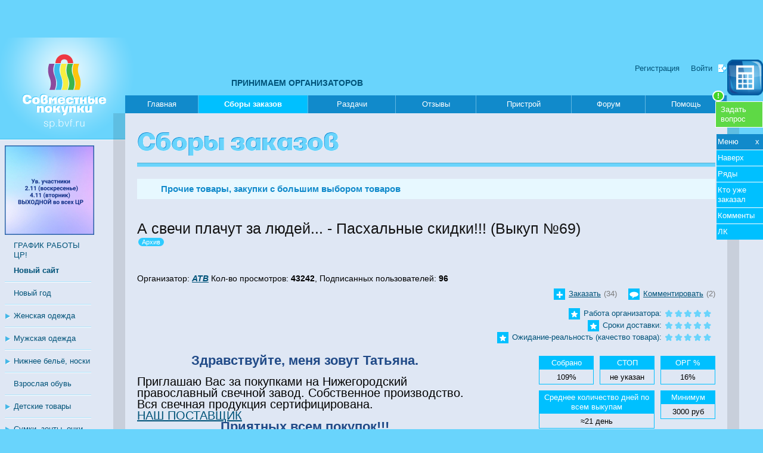

--- FILE ---
content_type: text/html; charset=utf-8
request_url: https://sp2.bvf.ru/view/619055.html
body_size: 26179
content:
<!DOCTYPE html PUBLIC "-//W3C//DTD XHTML 1.0 Strict//EN" "http://www.w3.org/TR/xhtml1/DTD/xhtml1-strict.dtd">
<html xmlns="http://www.w3.org/1999/xhtml">
<head>
<meta http-equiv="Content-Type" content="text/html; charset=utf-8" />
<meta name="description" content="Купить А свечи плачут за людей... по низким ценам в совместной закупке. Выгодные предложения закупок на сайте совместных покупок в Воронеже и Черноземье." />
<meta name="keywords" content="" />

<meta property="og:title" content="А свечи плачут за людей... выкуп 69 - совместные закупки. Оставить заказ на sp2.bvf.ru по оптовой цене." />
<meta property="og:description" content="Купить А свечи плачут за людей... по низким ценам в совместной закупке. Выгодные предложения закупок на сайте совместных покупок в Воронеже и Черноземье." />
<meta property="og:image" content="//sp2.bvf.ru/image/photos/ff/96/95/11385756_s1.jpg" />

<link rel="shortcut icon" type="image/x-icon" href="/favicon.ico" />
<title>А свечи плачут за людей... выкуп 69 - совместные закупки. Оставить заказ на sp2.bvf.ru по оптовой цене.</title>
<script type="text/javascript" src="/js/jquery171.min.js"></script>
<script type="text/javascript" src="/js/jquery.jcarousel.min.js"></script>
<script type="text/javascript" src="/js/fancybox-1.3.4.pack.js"></script>
<script type="text/javascript" src="/js/jquery-ui-1.9.2.custom.min.js"></script>
<script type="text/javascript" src="/js/jquery.form.js"></script>
<script type="text/javascript" src="/js/jquery.markitup.js"></script>
<script type="text/javascript" src="/js/markitup/set.js"></script>
<script type="text/javascript" src="/assets7852/js/functions.js"></script>
<script type="text/javascript" src="/js/base64.js"></script>
<script type="text/javascript" src="/js/cookie.js"></script>
<script type="text/javascript" src="/js/jquery.calculator.pack.js"></script>
<script type="text/javascript" src="/js/jquery.calculator-ru.js"></script>
<script type="text/javascript" src="/js/jquery.autocomplete.pack.js"></script>
<script type="text/javascript" src="/js/interface.js"></script>
<script type="text/javascript" src="/js/jquery.color.js"></script>
<script type="text/javascript" src="/js/jquery.editable-1.3.3.js"></script>
<link href="/assets7852/css/style.css" rel="stylesheet" type="text/css" />
<link href="/css/jquery-ui-1.9.2.custom.css" rel="stylesheet" type="text/css" />
<link href="/css/jcarousel_skin/skin.css" rel="stylesheet" type="text/css" />
<link href="/css/fancybox-1.3.4.css" rel="stylesheet" type="text/css" />
<link href="/js/markitup/style.css" rel="stylesheet" type="text/css" />
<link href="/css/jquery.calculator.css" rel="stylesheet" type="text/css" />
<link href="/listen/blocks/css/" rel="stylesheet" type="text/css" />

<meta name='yandex-verification' content='7c2637515f5ebc5e' />
<meta name='wmail-verification' content='ef768e8eb195cf9f' />
<meta name="google-site-verification" content="MNF_Ve53PDlIA8NyPO24Nx0frrPpMf355LITv8vyjB4" />
</head>
<body>
<!-- Yandex.Metrika counter ALL PROJECTS -->
<script type="text/javascript">
(function (d, w, c) {
    (w[c] = w[c] || []).push(function() {
        try {
            w.yaCounter27192032 = new Ya.Metrika({id:27192032,
                    clickmap:true,
                    trackLinks:true,
                    accurateTrackBounce:true});
        } catch(e) { }
    });

    var n = d.getElementsByTagName("script")[0],
        s = d.createElement("script"),
        f = function () { n.parentNode.insertBefore(s, n); };
    s.type = "text/javascript";
    s.async = true;
    s.src = (d.location.protocol == "https:" ? "https:" : "http:") + "//mc.yandex.ru/metrika/watch.js";

    if (w.opera == "[object Opera]") {
        d.addEventListener("DOMContentLoaded", f, false);
    } else { f(); }
})(document, window, "yandex_metrika_callbacks");
</script>
<noscript><div><img src="//mc.yandex.ru/watch/27192032" style="position:absolute; left:-9999px;" alt="" /></div></noscript>
<!-- /Yandex.Metrika counter -->

<!-- Yandex.Metrika counter -->
<script type="text/javascript">
(function (d, w, c) {
    (w[c] = w[c] || []).push(function() {
        try {
            w.yaCounter27193739 = new Ya.Metrika({id:27193739,
                    webvisor:true,
                    clickmap:true,
                    trackLinks:true,
                    accurateTrackBounce:true});
        } catch(e) { }
    });

    var n = d.getElementsByTagName("script")[0],
        s = d.createElement("script"),
        f = function () { n.parentNode.insertBefore(s, n); };
    s.type = "text/javascript";
    s.async = true;
    s.src = (d.location.protocol == "https:" ? "https:" : "http:") + "//mc.yandex.ru/metrika/watch.js";

    if (w.opera == "[object Opera]") {
        d.addEventListener("DOMContentLoaded", f, false);
    } else { f(); }
})(document, window, "yandex_metrika_callbacks");
</script>
<noscript><div><img src="//mc.yandex.ru/watch/27193739" style="position:absolute; left:-9999px;" alt="" /></div></noscript>
<!-- /Yandex.Metrika counter -->

<!-- Rating@Mail.ru counter -->
<script type="text/javascript">
var _tmr = _tmr || [];
_tmr.push({id: "2068878", type: "pageView", start: (new Date()).getTime()});
(function (d, w) {
   var ts = d.createElement("script"); ts.type = "text/javascript"; ts.async = true;
   ts.src = (d.location.protocol == "https:" ? "https:" : "http:") + "//top-fwz1.mail.ru/js/code.js";
   var f = function () {var s = d.getElementsByTagName("script")[0]; s.parentNode.insertBefore(ts, s);};
   if (w.opera == "[object Opera]") { d.addEventListener("DOMContentLoaded", f, false); } else { f(); }
})(document, window);
</script><noscript><div style="position:absolute;left:-10000px;">
<img src="//top-fwz1.mail.ru/counter?id=2068878;js=na" style="border:0;" height="1" width="1" alt="Рейтинг@Mail.ru" />
</div></noscript>
<!-- //Rating@Mail.ru counter -->

<!-- Rating@Mail.ru counter -->
<script type="text/javascript">
var _tmr = _tmr || [];
_tmr.push({id: "838262", type: "pageView", start: (new Date()).getTime()});
(function (d, w) {
   var ts = d.createElement("script"); ts.type = "text/javascript"; ts.async = true;
   ts.src = (d.location.protocol == "https:" ? "https:" : "http:") + "//top-fwz1.mail.ru/js/code.js";
   var f = function () {var s = d.getElementsByTagName("script")[0]; s.parentNode.insertBefore(ts, s);};
   if (w.opera == "[object Opera]") { d.addEventListener("DOMContentLoaded", f, false); } else { f(); }
})(document, window);
</script><noscript><div style="position:absolute;left:-10000px;">
<img src="//top-fwz1.mail.ru/counter?id=838262;js=na" style="border:0;" height="1" width="1" alt="Рейтинг@Mail.ru" />
</div></noscript>
<!-- //Rating@Mail.ru counter -->

<!-- Rating@Mail.ru counter-->
<script type="text/javascript">
var _tmr = window._tmr || (window._tmr = []);
_tmr.push({id: "2769349", type: "pageView", start: (new Date()).getTime()});
(function (d, w, id) {
  if (d.getElementById(id)) return;
  var ts = d.createElement("script"); ts.type = "text/javascript"; ts.async = true; ts.id = id;
  ts.src = (d.location.protocol == "https:" ? "https:" : "http:") + "//top-fwz1.mail.ru/js/code.js";
  var f = function () {var s = d.getElementsByTagName("script")[0]; s.parentNode.insertBefore(ts, s);};
  if (w.opera == "[object Opera]") { d.addEventListener("DOMContentLoaded", f, false); } else { f(); }
})(document, window, "topmailru-code");
</script><noscript><div style="position:absolute;left:-10000px;">
<img src="//top-fwz1.mail.ru/counter?id=2769349;js=na" style="border:0;" height="1" width="1" 
alt="Рейтинг@Mail.ru" />
</div></noscript>
<!-- //Rating@Mail.ru counter -->

<!-- HEAD BEGIN -->
<a id="tobegining" name="tobegining" style="display: block; height: 0px;">&nbsp;</a>
<a class="send_quest" href="/ask.html?ref=%2F%2Fsp2.bvf.ru%2Fview%2F619055.html">Задать<br/>вопрос</a>



<div class="wrapper notesPoped" id="notesContainer">
	
</div>

<!-- BVFMENU BEGIN -->
<div id="BVFMenuV2">
	<script>jQuery.getScript('https://service.bvf.ru/listen/bvfmenuv2/?userid=0&securitytoken=guest');</script>
</div>
<!-- BVFMENU END -->

<div style="padding-top: 60px; width: 100%;">
	<div style="margin: 3px auto; width: 728px;">
		<ins data-revive-zoneid="94" data-revive-id="ccbcedc91e937f5014b300b648a645f8"></ins>
		<script async src="https://bvf.ru/ox/www/delivery/asyncjs.php"></script>
	</div>
	<div style="margin: 3px auto; width: 800px;">
		<ins data-revive-zoneid="80" data-revive-id="ccbcedc91e937f5014b300b648a645f8"></ins>
		<script async src="https://bvf.ru/ox/www/delivery/asyncjs.php"></script>
	</div>
	
	<div style="margin: 3px auto; width: 800px;">
		<ins data-revive-zoneid="108" data-revive-id="ccbcedc91e937f5014b300b648a645f8"></ins>
		<script async src="https://bvf.ru/ox/www/delivery/asyncjs.php"></script>
	</div>
	
	<div style="width: 930px; margin: 0 auto;">
	
		<div style="float: left; margin: 0 5px;">
			<ins data-revive-zoneid="105" data-revive-id="ccbcedc91e937f5014b300b648a645f8"></ins>
			<script async src="https://bvf.ru/ox/www/delivery/asyncjs.php"></script>
		</div>
		
		<div style="float: left; margin: 0 5px;">
			<ins data-revive-zoneid="106" data-revive-id="ccbcedc91e937f5014b300b648a645f8"></ins>
			<script async src="https://bvf.ru/ox/www/delivery/asyncjs.php"></script>
		</div>
		
		<div style="float: left; margin: 0 5px;">
			<ins data-revive-zoneid="107" data-revive-id="ccbcedc91e937f5014b300b648a645f8"></ins>
			<script async src="https://bvf.ru/ox/www/delivery/asyncjs.php"></script>
		</div>
		
		<div class="clear"></div>
	</div>
	
</div>







<div id="wrpr">
<a style="z-index: 2; position: fixed; right: 0px; top: 100px;" href="" id="calcBtn"><img src="/img/calc.png" width="60px" title="Калькулятор" alt="Калькулятор" /></a>
<div id="header">
	<div class="container">
	<a href="/"><img src="/img/logo.png" alt="На главную" title="На главную" /></a>
    
    <script type="text/javascript">
		$(document).ready(
				function () {	
				$(".btnauthorization, #auth_inside").fancybox({
				"padding"		: 10,
				"frameWidth" 	: 494,
				"frameHeight" 	: 304,
				"hideOnContentClick" :false,
				"titleShow"		: false
				});
		});		
</script>		

<div class="auth">
	<a href="/reg/register/" title="Пройти несложную регистрацию">Регистрация</a>
	<a href="/login.html" class="reg" title="Войти в систему">Войти</a>
</div>
    <div style="position:absolute;top:68px;left:388px;z-index:100;">
    	<a href="https://docs.google.com/forms/d/1IWT0A_-IE2LqncQ5sWzA_NmwWrzYYlzheB75Lj95VTk/edit" target="_blank" style="font-size:14px;font-weight:bold;color:#005379;text-decoration:none;">
    		ПРИНИМАЕМ ОРГАНИЗАТОРОВ
    	</a>
    </div>
    </div>
</div>
<div id="main"><div class="container">
    <div id="content">
    <table id="menu" cellpadding=0 cellspacing=0 border=0><tr>
    	<td width="10%"><a href="/" class="">Главная<span>&nbsp;</span></a></td>
<td width="15%"><a href="/zakaz/" class="current">Сборы заказов<span>&nbsp;</span></a></td>
<td width="12%"><a href="/cabinet/distrib/all/" class="">Раздачи<span>&nbsp;</span></a></td>
<td width="11%"><a href="/lastfeeds/" class="">Отзывы<span>&nbsp;</span></a></td>
<td width="13%"><a href="/pristroy/" class="">Пристрой<span>&nbsp;</span></a></td>
<td width="10%"><a href="http://bvf.ru/forum/forumdisplay.php?f=578" target="_blank" class="">Форум<span>&nbsp;</span></a></td>
<td width="11%"><a href="/help/" class="">Помощь<span>&nbsp;</span><strong class="help">!</strong></a></td>

    </tr></table>
    <div class="sh l"></div><div class="sh r"></div><div id="mirror"></div>
<!-- HEAD END -->


<!-- RUBRICATOR BEGIN -->
    <div id="left">
    	<div class="advcntnr">
<ins data-revive-zoneid="90" data-revive-id="ccbcedc91e937f5014b300b648a645f8"></ins>
<script async src="//bvf.ru/ox/www/delivery/asyncjs.php"></script>
</div>
    	<div class="advcntnr">
	<a href="/announce/65.html?from=banner">
		<img src="/image/photos/ac/59/07/42771365_s0.jpg" alt="" title=""/>
	</a>
	<a href="/announce/65.html?from=banner" class="announce">
		<span>ГРАФИК РАБОТЫ ЦР!</span>
	</a>
</div>
    	
    	
    	<div class="advcntnr">

</div>

<script type="text/javascript">
$(document).ready(function(){
	$.fn.wait = function(time, type) {
		time = time || 1000;
		type = type || "fx";
		return this.queue(type, function() {
			var self = this;
			setTimeout(function() {
				$(self).dequeue();
			}, time);
		});
	};
	function runIt(){
		$("div.advcntnr").wait(200)
			.animate({"top": 10},200)
			.wait(200)
			.animate({"top": 20},200,runIt);
		if (!$.browser.msie){
		$("a.adv").wait(200)
			.animate({"opacity": 1},200)
			.wait(200)
			.animate({"opacity": 0.5},200,runIt);
		}
	}
	//runIt();
});
</script>
        
<ul>
<li><a href="//sp.bvf.ru/r/?url=%2Fview%2F619055.html"><strong>Новый сайт</strong></a></li>
<li><a href="/zakaz/nyear/">Новый год</a></li><li id="menu_1" class="part"><div class="tree shut"></div><!-- tree shut or open -->
	<a href="/zakaz/zhenskayaodezhda/" class="title_part" title="Раскрыть раздел">Женская одежда</a>
	<ul class="menu_1 hide">
		<li><a href="/zakaz/zhenskayaodezhda/kupalnikz/">Купальники</a></li><li><a href="/zakaz/zhenskayaodezhda/officestzh/">Офисный стиль</a></li><li><a href="/zakaz/zhenskayaodezhda/zhensverh/">Верхняя одежда</a></li><li><a href="/zakaz/zhenskayaodezhda/domashnyaa/">Домашняя и спортивная</a></li><li><a href="/zakaz/zhenskayaodezhda/beremenn/">Для беременных</a></li><li><a href="/zakaz/zhenskayaodezhda/golovnie/">Головные уборы, шарфы</a></li>
	</ul>
</li><li id="menu_2" class="part"><div class="tree shut"></div><!-- tree shut or open -->
	<a href="/zakaz/muzhskayaod/" class="title_part" title="Раскрыть раздел">Мужская одежда</a>
	<ul class="menu_2 hide">
		<li><a href="/zakaz/muzhskayaod/verhnaa/">Верхняя одежда</a></li>
	</ul>
</li><li id="menu_3" class="part"><div class="tree shut"></div><!-- tree shut or open -->
	<a href="/zakaz/nizhnbe/" class="title_part" title="Раскрыть раздел">Нижнее бельё, носки</a>
	<ul class="menu_3 hide">
		<li><a href="/zakaz/nizhnbe/noskis/">Носки</a></li>
	</ul>
</li><li><a href="/zakaz/vzroslob/">Взрослая обувь</a></li><li id="menu_5" class="part"><div class="tree shut"></div><!-- tree shut or open -->
	<a href="/zakaz/detskiet/" class="title_part" title="Раскрыть раздел">Детские товары</a>
	<ul class="menu_5 hide">
		<li><a href="/zakaz/detskiet/detskod/">Детская одежда</a></li><li><a href="/zakaz/detskiet/detskob/">Детская обувь</a></li><li><a href="/zakaz/detskiet/detskigr/">Игрушки, развивающие игры</a></li><li><a href="/zakaz/detskiet/detskprochie/">Прочие детские товары</a></li>
	</ul>
</li><li id="menu_6" class="part"><div class="tree shut"></div><!-- tree shut or open -->
	<a href="/zakaz/sumkiaccess/" class="title_part" title="Раскрыть раздел">Сумки, зонты, очки, украшения</a>
	<ul class="menu_6 hide">
		<li><a href="/zakaz/sumkiaccess/sumkiz/">Сумки</a></li><li><a href="/zakaz/sumkiaccess/ukrashenia/">Ювелирные украшения и бижутерия</a></li><li><a href="/zakaz/sumkiaccess/ochkiss/">Очки</a></li>
	</ul>
</li><li id="menu_7" class="part"><div class="tree shut"></div><!-- tree shut or open -->
	<a href="/zakaz/vsedladoma/" class="title_part" title="Раскрыть раздел">Всё для дома и дачи</a>
	<ul class="menu_7 hide">
		<li><a href="/zakaz/vsedladoma/domtextil/">Домашний текстиль</a></li><li><a href="/zakaz/vsedladoma/rukodel/">Все для рукоделия</a></li><li><a href="/zakaz/vsedladoma/dachasad/">Дача, сад, огород</a></li><li><a href="/zakaz/vsedladoma/dombatovaya/">Бытовая техника</a></li><li><a href="/zakaz/vsedladoma/domposuda/">Посуда</a></li><li><a href="/zakaz/vsedladoma/interior/">Интерьер</a></li>
	</ul>
</li><li><a href="/zakaz/otdyhsport/">Все для отдыха и спорта</a></li><li><a href="/zakaz/bytovayahimia/">Бытовая химия</a></li><li><a href="/zakaz/parfume/">Парфюмерия, косметика</a></li><li id="menu_11" class="part"><div class="tree shut"></div><!-- tree shut or open -->
	<a href="/zakaz/inostrzakup/" class="title_part" title="Раскрыть раздел">Закупки с иностранных сайтов</a>
	<ul class="menu_11 hide">
		<li><a href="/zakaz/inostrzakup/inostrodezhdaobu/">Одежда и обувь</a></li><li><a href="/zakaz/inostrzakup/taobao/">Taobao</a></li>
	</ul>
</li><li id="menu_12" class="part"><div class="tree shut"></div><!-- tree shut or open -->
	<a href="/zakaz/produkty/" class="title_part" title="Раскрыть раздел">Продукты питания и всякие полезности</a>
	<ul class="menu_12 hide">
		<li><a href="/zakaz/produkty/myasomolochn/">Мясомолочное</a></li><li><a href="/zakaz/produkty/sladosti/">Сладости</a></li><li><a href="/zakaz/produkty/prochie/">Прочие</a></li>
	</ul>
</li><li id="menu_13" class="part"><div class="tree shut"></div><!-- tree shut or open -->
	<a href="/zakaz/prochietov/" class="title_part" title="Раскрыть раздел">Прочие товары, закупки с большим выбором товаров</a>
	<ul class="menu_13 hide">
		<li><a href="/zakaz/prochietov/prochiezdorove/">Товары для красоты и здоровья</a></li><li><a href="/zakaz/prochietov/prochiezhivotn/">Товары для животных</a></li><li><a href="/zakaz/prochietov/suvenirs/">Сувениры</a></li>
	</ul>
</li><li><a href="/zakaz/blagotvor/">Благотворительные закупки</a></li><li><a href="/zakaz/auto/">Всё для авто</a></li><li><a href="/zakaz/pets/">Всё для животных</a></li><li><a href="/zakaz/orgpristroy/">Пристрой от ОРГов</a></li><li><a href="/zakaz/sadovod/">Садовод</a></li><li><a href="/zakaz/blackfriday/">Чёрная пятница</a></li><li><a href="http://bvf.ru/forum/showthread.php?t=583635">Рабочие моменты СП</a></li><li><a href="/zr/">Графики работы ЦР</a></li><li><a href="/deliveryman/">Телефоны доставщиков</a></li><li><a href="https://online.sberbank.ru/CSAFront/index.do">Сбербанк-онлайн</a></li><li><a href="https://t.me/spBVFru">Чат распродаж в ТГ</a></li><li><a href="https://vk.com/spbvfru">Мы ВКОНТАКТЕ</a></li><li><a href="https://www.facebook.com/groups/393137067507127/">Мы в Facebook</a></li><li><a href="http://vrntube.ru/broadcast/spliz">Видео из ЦРС</a></li><li><a href="/rules.html">Правила</a></li>
<li><a href="/levels/">Уровни пользователей</a></li>
<li><a href="/thanks/">Благодарности</a></li>
</ul>
	</div>
<!-- RUBRICATOR END -->

<!-- CONTENT BEGIN -->
	<div class="content">
<div id="sbor">
<div class="fly_menu ">
	<span>Меню <a href="javascript:;" class="close">&nbsp;x&nbsp;</a></span>
	<div class="items">
		<a href="#tobegining">Наверх</a>
	    <a href="#toseries">Ряды</a>
	    
	    <a href="#ordertable">Кто уже заказал</a>
	    <a href="#message">Комменты</a>
	    <a href="/cabinet/">ЛК</a>
	</div>
</div>
<div class="show_fly">
	<a href="javascript:;" class="open">&lt;</a>
</div>
<div class="cnt" itemscope itemtype="http://schema.org/Article">
	<h1 class="sbor">&nbsp;</h1>
    <hr>
	<h3 class="prochietov"><a href="/zakaz/prochietov/">Прочие товары, закупки с большим выбором товаров</a> </h3>
<div class="desc">
	
	<h1 class="mod">
		
		
		<span itemprop="name">А свечи плачут за людей... - Пасхальные скидки!!! (Выкуп №69)</span>
		<div class="status">
			<sup class="complete">Архив</sup>
		</div>
		
	</h1>
	
    <div class="whoisthemajororgmazafaka">
    	Организатор: <a href="/profile/?user=124635"><strong><em><span itemprop="author">АТВ</span></em></strong></a>
    	
    	
    	
    	Кол-во просмотров: <strong>43242</strong>, Подписанных пользователей: <strong>96</strong>
    </div>
    
	
	<span class="acts">
	
	<a href="#orderedForm" class="ord">Заказать</a>(34)
	<a href="#messageForm" class="cmnt">Комментировать</a>(2)
	
	<br>
	<br>
<span style="display: inline-block; background: none;">
	<span class="rating">Работа организатора:</span><ul class="rate">
  <li class="five"><a href="javascript:;" class="act">5</a></li>
  <li class="four"><a href="javascript:;" class="">4</a></li>
  <li class="three"><a href="javascript:;" class="">3</a></li>
  <li class="two"><a href="javascript:;" class="">2</a></li>
  <li class="one"><a href="javascript:;" class="">1</a></li>
</ul>
</span><br>
<span style="display: inline-block; background: none;">
	<span class="rating">Сроки доставки:</span><ul class="rate">
  <li class="five"><a href="javascript:;" class="act">5</a></li>
  <li class="four"><a href="javascript:;" class="">4</a></li>
  <li class="three"><a href="javascript:;" class="">3</a></li>
  <li class="two"><a href="javascript:;" class="">2</a></li>
  <li class="one"><a href="javascript:;" class="">1</a></li>
</ul>
</span><br>
<span style="display: inline-block; background: none;">
	<span class="rating">Ожидание-реальность (качество товара):</span><ul class="rate">
  <li class="five"><a href="javascript:;" class="act">5</a></li>
  <li class="four"><a href="javascript:;" class="">4</a></li>
  <li class="three"><a href="javascript:;" class="">3</a></li>
  <li class="two"><a href="javascript:;" class="">2</a></li>
  <li class="one"><a href="javascript:;" class="">1</a></li>
</ul>
</span>
</span>
	
	<table border="0">
		<tr>
			<td class="txt" itemprop="articleBody">
				<p>
					<span class="fontSize22"><span class="fontColor53"><strong><span class="alignCenter">Здравствуйте, меня зовут Татьяна.<br/>
</span></strong></span></span><br/>
<span class="fontSize20">Приглашаю Вас за покупками на Нижегородский православный свечной завод. Собственное производство. Вся свечная продукция сертифицирована.<br/>
<a href="https://нижегородскиесвечи.рф/" target="_blank">НАШ ПОСТАВЩИК</a><br/>
<span class="fontSize22"><span class="fontColor53"><span class="alignCenter"><strong>Приятных всем покупок!!!</strong></span></span></span></span></strong></span></span><br/>
<span class="fontSize20">Приглашаю присоединиться к моим чатам (обсуждение возникающих ситуаций, решение вопросов, пожелания и предложения). Чаты идентичные (кому где удобнее).<br/>
<a href="https://invite.viber.com/?g2=AQBoVUdrAypxiVB3xGAV4OMHtVLHxeUIbbN5InQfd1pu%2B2W4QbseTej9M8Zwo4Wx" target="_blank">Viber</a><br/>
<a href="https://t.me/ahenbah" target="_blank">Telegram</a></span><br/><br/>
					<strong>Раздаётся из црЦ, црС</strong> <br/><br/>
					
					
					<strong>Условия выкупа:</strong><br/>
					<span class="fontSize20">1. Минимальная партия - 3000 руб<br/>
2. Орг - 16 %.<br/>
3. Банк и ТР на всех. <br/>
4. Выбираем в рядах и на <a href="https://vereskplus.ru/" target="_blank">сайте</a>. Можем поделить пачки. Пишите Ваши пожелания - открою ряд.<br/>
5. ПРИ УВЕЛИЧЕНИИ ОБЪЕМА ЗАКАЗА - ЦЕНА НИЖЕ<br/>
6. Через строку заказа оформляем так:<br/>
- ссылка<br/>
- наименование<br/>
- артикул<br/>
- цвет (если есть)<br/>
- количество<br/>
- цена<br/>
7. Из закрытых рядов (1-2 позиции) НЕ снимаю.<br/>
8. После СТОПА заказ не снимаю.<br/>
9. Оплата в течении 3-х рабочих дней после выставления счета на карту СБ.<br/>
<span class="fontColor72"><strong><span class="fontSize20">ВНИМАНИЕ</span></strong></span>: цены постоянно меняются: то акции, то повышение. Практически в каждом выкупе. Изменение цены в пределах 10% не согласовываю! <br/>
</span>
					<br><br>
					
					<a href="//sp2.bvf.ru/purchase/24116.html"><strong>Постоянная ссылка на эту закупку</strong></a>
					
					<br/><br/>
<a href="/history/24116.html">История выкупов этой закупки</a>
					
					
					
				</p>
			</td>
			<td class="mtrls">
	<div class="box"><span>ОРГ %</span>16%</div>
	<div class="box"><span>СТОП</span>не указан</div>
	<div class="box"><span>Собрано</span>109%</div>
	<div class="box"><span>Минимум</span>3000 руб</div>
	<div class="box big" title="Примерный срок от стопа до раздачи, основанный на предыдущих выкупах"><span>Среднее количество дней по всем выкупам </span>≈21 день</div>
	<div class="box big"><span>Выкуп открыт</span>25.03.2024</div>
	
	<div class="box big"><span>Раздача с</span>10.05.2024</div>
	<div class="box big"><span>Остановлен</span>26.04.2024 в 08:58</div>
	
	
	<div class="replies"><a href="/feedback/24116.html">Отзывы</a> (13)</div>
</td>
        </tr>
    </table>
    <div class="clear"></div>
    <script type="text/javascript" src="//yandex.st/share/share.js" charset="utf-8"></script>
<span id="yaShare"></span>

<script type="text/javascript">
$(document).ready(function(){
	new Ya.share({
		element: 'yaShare',
		link: '//sp2.bvf.ru/purchase/24116.html?share=192c24b5860699ca038dc05276fe73c8',
		title: 'А свечи плачут за людей...',
		description: 'Совместные покупки',
		image: '//sp2.bvf.ru/image/photos/ff/96/95/11385756_s1.jpg',
		elementStyle: {
			'type': 'button',
			'border': true,
			'quickServices': ['vkontakte', 'facebook', 'odnoklassniki', 'moimir']
		},
		popupStyle: {
			blocks: {
				'Поделиться': ['vkontakte', 'facebook', 'odnoklassniki', 'moimir', 'lj', 'liveinternet', 'yaru', 'yazakladki', 'evernote']
			}
        },
		serviceSpecific: {
			vkontakte:		{link: '//sp2.bvf.ru/purchase/24116.html?share=192c24b5860699ca038dc05276fe73c8&network=vkontakte'},
			facebook:		{link: '//sp2.bvf.ru/purchase/24116.html?share=192c24b5860699ca038dc05276fe73c8&network=facebook'},
			odnoklassniki:	{link: '//sp2.bvf.ru/purchase/24116.html?share=192c24b5860699ca038dc05276fe73c8&network=odnoklassniki'},
			moimir:			{link: '//sp2.bvf.ru/purchase/24116.html?share=192c24b5860699ca038dc05276fe73c8&network=moimir'},
			lj:				{link: '//sp2.bvf.ru/purchase/24116.html?share=192c24b5860699ca038dc05276fe73c8&network=lj'},
			liveinternet:	{link: '//sp2.bvf.ru/purchase/24116.html?share=192c24b5860699ca038dc05276fe73c8&network=liveinternet'},
			yaru:			{link: '//sp2.bvf.ru/purchase/24116.html?share=192c24b5860699ca038dc05276fe73c8&network=yaru'},
			yazakladki:		{link: '//sp2.bvf.ru/purchase/24116.html?share=192c24b5860699ca038dc05276fe73c8&network=yazakladki'},
			evernote:		{link: '//sp2.bvf.ru/purchase/24116.html?share=192c24b5860699ca038dc05276fe73c8&network=evernote'}
		}
	});
});
</script>
    
    <div class="img">
	<a href="/image/photos/ff/96/95/11385756_s2.jpg" rel="group0" class="fancyShow"><img src="/image/photos/ff/96/95/11385756_s0.jpg" alt="А свечи плачут за людей..." title="А свечи плачут за людей..."></a>
	<div class="clear"></div>
</div>
</div>

	<div class="series">
	<a name="toseries" id="toseries"></a>
	<div class="header">Ряды<a id="sh_serieslist" href="javascript:;" onclick="slide('serieslist')">Скрыть</a></div>
    <div id="serieslist">
    <table cellspacing="0" cellpadding="0" class="cmnts newversion">
    	<tr>
        	<th width="5%">№</th>
        	<th width="16%">Фото</th>
            <th width="23%">Заголовок</th>
            <th width="26%">Примечание</th>
            <th width="10%">Цена</th>
            <th width="20%">Позиции и кто заказал </th>
        </tr>
        <tr id="series121184305" class="">
	<td><a name="seriesN0"></a>0</td>
	<td><a class="fancy" rel="series121184305" href="/img/ava_blank_2.gif"><img src="/img/ava_blank_2.gif"  height="100" width="100" /></a></td>
	<td>ВНИМАНИЕ !!!</td>
	<td>Ряды 1-8 цена окончательная<br />
В остальных - цена без скидки.Редактировать цены буду после выставления счета. Стоимость можно посмотреть на сайте поставщика</td>
	<td>0 руб. </td>
	<td>
		<table>
		<tr>
			<td colspan="2">Заказано 0 из 1</td>
		</tr>
		<tr class="" id="pos625095796">
	<td></td>
	<td><a href="/listen/auth/formlogin.html" class="btnauthorization reg" title="Войти в систему">войти</a>  </td>
</tr>
		</table>
	</td>
</tr><tr id="series121172909" class="">
	<td><a name="seriesN1"></a>1</td>
	<td><a class="fancy" rel="series121172909" href="/img/ava_blank_2.gif"><img src="/img/ava_blank_2.gif"  height="100" width="100" /></a></td>
	<td>Свечные наборы Дивеево восковые свечи "Светлое христово воскресение"</td>
	<td>Вес	1 кг</td>
	<td>335 руб. </td>
	<td>
		<table>
		<tr>
			<td colspan="2">Заказано 0 из 3</td>
		</tr>
		<tr class="" id="pos625043660">
	<td></td>
	<td><a href="/listen/auth/formlogin.html" class="btnauthorization reg" title="Войти в систему">войти</a>  </td>
</tr><tr class="" id="pos625043661">
	<td></td>
	<td><a href="/listen/auth/formlogin.html" class="btnauthorization reg" title="Войти в систему">войти</a>  </td>
</tr><tr class="" id="pos625043662">
	<td></td>
	<td><a href="/listen/auth/formlogin.html" class="btnauthorization reg" title="Войти в систему">войти</a>  </td>
</tr>
		</table>
	</td>
</tr><tr id="series121172910" class="">
	<td><a name="seriesN2"></a>2</td>
	<td><a class="fancy" rel="series121172910" href="/img/ava_blank_2.gif"><img src="/img/ava_blank_2.gif"  height="100" width="100" /></a></td>
	<td>Свечные наборы Дивеево восковые свечи "Красные"</td>
	<td>Вес	1 кг</td>
	<td>335 руб. </td>
	<td>
		<table>
		<tr>
			<td colspan="2">Заказано 0 из 3</td>
		</tr>
		<tr class="" id="pos625043663">
	<td></td>
	<td><a href="/listen/auth/formlogin.html" class="btnauthorization reg" title="Войти в систему">войти</a>  </td>
</tr><tr class="" id="pos625043664">
	<td></td>
	<td><a href="/listen/auth/formlogin.html" class="btnauthorization reg" title="Войти в систему">войти</a>  </td>
</tr><tr class="" id="pos625043665">
	<td></td>
	<td><a href="/listen/auth/formlogin.html" class="btnauthorization reg" title="Войти в систему">войти</a>  </td>
</tr>
		</table>
	</td>
</tr><tr id="series121172911" class="">
	<td><a name="seriesN3"></a>3</td>
	<td><a class="fancy" rel="series121172911" href="/img/ava_blank_2.gif"><img src="/img/ava_blank_2.gif"  height="100" width="100" /></a></td>
	<td>Набор Пасхальных красных свечей (в упаковке 12 св.)</td>
	<td></td>
	<td>55 руб. </td>
	<td>
		<table>
		<tr>
			<td colspan="2">Заказано 0 из 3</td>
		</tr>
		<tr class="" id="pos625043666">
	<td></td>
	<td><a href="/listen/auth/formlogin.html" class="btnauthorization reg" title="Войти в систему">войти</a>  </td>
</tr><tr class="" id="pos625043667">
	<td></td>
	<td><a href="/listen/auth/formlogin.html" class="btnauthorization reg" title="Войти в систему">войти</a>  </td>
</tr><tr class="" id="pos625043668">
	<td></td>
	<td><a href="/listen/auth/formlogin.html" class="btnauthorization reg" title="Войти в систему">войти</a>  </td>
</tr>
		</table>
	</td>
</tr><tr id="series121172912" class="notavailable">
	<td><a name="seriesN4"></a>4</td>
	<td><a class="fancy" rel="series121172912" href="/img/ava_blank_2.gif"><img src="/img/ava_blank_2.gif"  height="100" width="100" /></a></td>
	<td>Набор красных восковых свечей (в упаковке 12 св.)<br /><strong>НЕТ В НАЛИЧИИ</strong></td>
	<td></td>
	<td>55 руб. </td>
	<td>
		<table>
		<tr>
			<td colspan="2">Заказано 2 из 3</td>
		</tr>
		<tr class="reject" id="pos625043669">
	<td></td>
	<td>Заказано  </td>
</tr><tr class="reject" id="pos625043670">
	<td></td>
	<td>Заказано  </td>
</tr><tr class="reject" id="pos625043671">
	<td></td>
	<td><a href="/listen/auth/formlogin.html" class="btnauthorization reg" title="Войти в систему">войти</a>  </td>
</tr>
		</table>
	</td>
</tr><tr id="series121172915" class="notavailable">
	<td><a name="seriesN5"></a>5</td>
	<td><a class="fancy" rel="series121172915" href="/img/ava_blank_2.gif"><img src="/img/ava_blank_2.gif"  height="100" width="100" /></a></td>
	<td>Наборы восковых свечей №60 Пасха Светлое Христово воскресенье<br /><strong>НЕТ В НАЛИЧИИ</strong></td>
	<td>Количество в упаковке	12 шт<br />
Длина	205 мм<br />
Диаметр	6,6 мм<br />
Время горения	1 час 20 мин</td>
	<td>62 руб. </td>
	<td>
		<table>
		<tr>
			<td colspan="2">Заказано 2 из 3</td>
		</tr>
		<tr class="reject" id="pos625043678">
	<td></td>
	<td>Заказано  </td>
</tr><tr class="reject" id="pos625043679">
	<td></td>
	<td>Заказано  </td>
</tr><tr class="reject" id="pos625043680">
	<td></td>
	<td><a href="/listen/auth/formlogin.html" class="btnauthorization reg" title="Войти в систему">войти</a>  </td>
</tr>
		</table>
	</td>
</tr><tr id="series121172914" class="">
	<td><a name="seriesN6"></a>6</td>
	<td><a class="fancy" rel="series121172914" href="/img/ava_blank_2.gif"><img src="/img/ava_blank_2.gif"  height="100" width="100" /></a></td>
	<td>Восковые свечи КРАСНЫЕ пачка 1 кг № 80</td>
	<td>Номер свечи	80<br />
Количество в упаковке	200 шт<br />
Длина	185 мм<br />
Диаметр	6,1 мм<br />
Время горения	1 час<br />
Толщина свечи	Средние<br />
Цвет	красный</td>
	<td>255 руб. </td>
	<td>
		<table>
		<tr>
			<td colspan="2">Заказано 0 из 3</td>
		</tr>
		<tr class="" id="pos625043675">
	<td></td>
	<td><a href="/listen/auth/formlogin.html" class="btnauthorization reg" title="Войти в систему">войти</a>  </td>
</tr><tr class="" id="pos625043676">
	<td></td>
	<td><a href="/listen/auth/formlogin.html" class="btnauthorization reg" title="Войти в систему">войти</a>  </td>
</tr><tr class="" id="pos625043677">
	<td></td>
	<td><a href="/listen/auth/formlogin.html" class="btnauthorization reg" title="Войти в систему">войти</a>  </td>
</tr>
		</table>
	</td>
</tr><tr id="series121172913" class="">
	<td><a name="seriesN7"></a>7</td>
	<td><a class="fancy" rel="series121172913" href="/img/ava_blank_2.gif"><img src="/img/ava_blank_2.gif"  height="100" width="100" /></a></td>
	<td>Восковые свечи КРАСНЫЕ пачка 1 кг № 100</td>
	<td>Номер свечи	100<br />
Количество в упаковке	250 шт<br />
Длина	165 мм<br />
Диаметр	5,7 мм<br />
Время горения	50 мин<br />
Толщина свечи	Тонкие<br />
Цвет	красный</td>
	<td>260 руб. </td>
	<td>
		<table>
		<tr>
			<td colspan="2">Заказано 0 из 3</td>
		</tr>
		<tr class="" id="pos625043672">
	<td></td>
	<td><a href="/listen/auth/formlogin.html" class="btnauthorization reg" title="Войти в систему">войти</a>  </td>
</tr><tr class="" id="pos625043673">
	<td></td>
	<td><a href="/listen/auth/formlogin.html" class="btnauthorization reg" title="Войти в систему">войти</a>  </td>
</tr><tr class="" id="pos625043674">
	<td></td>
	<td><a href="/listen/auth/formlogin.html" class="btnauthorization reg" title="Войти в систему">войти</a>  </td>
</tr>
		</table>
	</td>
</tr><tr id="series120887159" class="">
	<td><a name="seriesN8"></a>8</td>
	<td><a class="fancy" rel="series120887159" href="/img/ava_blank_2.gif"><img src="/img/ava_blank_2.gif"  height="100" width="100" /></a></td>
	<td>"Медовые" № 40</td>
	<td>1 позиция 40 шт<br />
кратно 200 шт <br />
<br />
ЦЕНА ПАЧКИ - 530 руб</td>
	<td>106 руб. </td>
	<td>
		<table>
		<tr>
			<td colspan="2">Заказано 0 из 5</td>
		</tr>
		<tr class="" id="pos623739040">
	<td>40 шт</td>
	<td><a href="/listen/auth/formlogin.html" class="btnauthorization reg" title="Войти в систему">войти</a>  </td>
</tr><tr class="" id="pos623739041">
	<td>40 шт</td>
	<td><a href="/listen/auth/formlogin.html" class="btnauthorization reg" title="Войти в систему">войти</a>  </td>
</tr><tr class="" id="pos623739042">
	<td>40 шт</td>
	<td><a href="/listen/auth/formlogin.html" class="btnauthorization reg" title="Войти в систему">войти</a>  </td>
</tr><tr class="" id="pos623739043">
	<td>40 шт</td>
	<td><a href="/listen/auth/formlogin.html" class="btnauthorization reg" title="Войти в систему">войти</a>  </td>
</tr><tr class="" id="pos623739044">
	<td>40 шт/пачка</td>
	<td><a href="/listen/auth/formlogin.html" class="btnauthorization reg" title="Войти в систему">войти</a>  </td>
</tr>
		</table>
	</td>
</tr><tr id="series120887160" class="">
	<td><a name="seriesN9"></a>9</td>
	<td><a class="fancy" rel="series120887160" href="/img/ava_blank_2.gif"><img src="/img/ava_blank_2.gif"  height="100" width="100" /></a></td>
	<td>"Медовые" № 80</td>
	<td>1 позиция 80 шт<br />
кратно 400 шт <br />
<br />
ЦЕНА ПАЧКИ - 570 руб<br />
<br />
Длина 185 мм Диаметр 6,1 мм Количество свечей в пачке 2кг - 400шт Время горения 1 час</td>
	<td>112 руб. <br><s>114 руб.</s></td>
	<td>
		<table>
		<tr>
			<td colspan="2">Заказано 8 из 10</td>
		</tr>
		<tr class="" id="pos623739045">
	<td>80 шт</td>
	<td>Заказано  </td>
</tr><tr class="" id="pos623739046">
	<td>80 шт</td>
	<td>Заказано  </td>
</tr><tr class="" id="pos623739047">
	<td>80 шт</td>
	<td>Заказано  </td>
</tr><tr class="" id="pos623739048">
	<td>80 шт</td>
	<td>Заказано  </td>
</tr><tr class="" id="pos623739049">
	<td>80 шт/пачка</td>
	<td>Заказано  </td>
</tr><tr class="" id="pos625744265">
	<td>80 шт</td>
	<td>Заказано  </td>
</tr><tr class="" id="pos625744266">
	<td>80 шт</td>
	<td>Заказано  </td>
</tr><tr class="" id="pos625744267">
	<td>80 шт</td>
	<td>Заказано  </td>
</tr><tr class="" id="pos625744268">
	<td>80 шт</td>
	<td><a href="/listen/auth/formlogin.html" class="btnauthorization reg" title="Войти в систему">войти</a>  </td>
</tr><tr class="" id="pos625744269">
	<td>80 шт/пачка</td>
	<td><a href="/listen/auth/formlogin.html" class="btnauthorization reg" title="Войти в систему">войти</a>  </td>
</tr>
		</table>
	</td>
</tr><tr id="series120887161" class="">
	<td><a name="seriesN10"></a>10</td>
	<td><a class="fancy" rel="series120887161" href="/img/ava_blank_2.gif"><img src="/img/ava_blank_2.gif"  height="100" width="100" /></a></td>
	<td>"Медовые" № 10</td>
	<td>1 позиция 10 шт<br />
кратно 70 шт <br />
<br />
ЦЕНА ПАЧКИ - 530 руб<br />
<br />
Длина 355 мм Диаметр 11 мм Количество свечей в пачке 2кг - 70шт Время горения 3ч 30 мин</td>
	<td>76 руб. </td>
	<td>
		<table>
		<tr>
			<td colspan="2">Заказано 0 из 7</td>
		</tr>
		<tr class="" id="pos623739050">
	<td>10 шт</td>
	<td><a href="/listen/auth/formlogin.html" class="btnauthorization reg" title="Войти в систему">войти</a>  </td>
</tr><tr class="" id="pos623739051">
	<td>10 шт</td>
	<td><a href="/listen/auth/formlogin.html" class="btnauthorization reg" title="Войти в систему">войти</a>  </td>
</tr><tr class="" id="pos623739052">
	<td>10 шт</td>
	<td><a href="/listen/auth/formlogin.html" class="btnauthorization reg" title="Войти в систему">войти</a>  </td>
</tr><tr class="" id="pos623739053">
	<td>10 шт</td>
	<td><a href="/listen/auth/formlogin.html" class="btnauthorization reg" title="Войти в систему">войти</a>  </td>
</tr><tr class="" id="pos623739054">
	<td>10 шт</td>
	<td><a href="/listen/auth/formlogin.html" class="btnauthorization reg" title="Войти в систему">войти</a>  </td>
</tr><tr class="" id="pos623739055">
	<td>10 шт</td>
	<td><a href="/listen/auth/formlogin.html" class="btnauthorization reg" title="Войти в систему">войти</a>  </td>
</tr><tr class="" id="pos623739056">
	<td>10 шт/пачка</td>
	<td><a href="/listen/auth/formlogin.html" class="btnauthorization reg" title="Войти в систему">войти</a>  </td>
</tr>
		</table>
	</td>
</tr><tr id="series120887162" class="">
	<td><a name="seriesN12"></a>12</td>
	<td><a class="fancy" rel="series120887162" href="/img/ava_blank_2.gif"><img src="/img/ava_blank_2.gif"  height="100" width="100" /></a></td>
	<td>"Липовый цвет" № 40</td>
	<td>1 позиция 40 шт<br />
кратно 200 шт <br />
<br />
ЦЕНА ПАЧКИ - 695 руб<br />
<br />
Длина 265 мм Диаметр 7,15 мм Количество свечей в пачке 2кг - 200шт Время горения 2ч</td>
	<td>139 руб. </td>
	<td>
		<table>
		<tr>
			<td colspan="2">Заказано 0 из 5</td>
		</tr>
		<tr class="" id="pos623739057">
	<td>40 шт</td>
	<td><a href="/listen/auth/formlogin.html" class="btnauthorization reg" title="Войти в систему">войти</a>  </td>
</tr><tr class="" id="pos623739058">
	<td>40 шт</td>
	<td><a href="/listen/auth/formlogin.html" class="btnauthorization reg" title="Войти в систему">войти</a>  </td>
</tr><tr class="" id="pos623739059">
	<td>40 шт</td>
	<td><a href="/listen/auth/formlogin.html" class="btnauthorization reg" title="Войти в систему">войти</a>  </td>
</tr><tr class="" id="pos623739060">
	<td>40 шт</td>
	<td><a href="/listen/auth/formlogin.html" class="btnauthorization reg" title="Войти в систему">войти</a>  </td>
</tr><tr class="" id="pos623739061">
	<td>40 шт/пачка</td>
	<td><a href="/listen/auth/formlogin.html" class="btnauthorization reg" title="Войти в систему">войти</a>  </td>
</tr>
		</table>
	</td>
</tr><tr id="series120887163" class="">
	<td><a name="seriesN13"></a>13</td>
	<td><a class="fancy" rel="series120887163" href="/img/ava_blank_2.gif"><img src="/img/ava_blank_2.gif"  height="100" width="100" /></a></td>
	<td>"Липовый цвет" № 80</td>
	<td>1 позиция 80 шт<br />
кратно 400 шт <br />
<br />
ЦЕНА ПАЧКИ - 710 руб<br />
<br />
Длина 185 мм Диаметр 6,1 мм Количество свечей в пачке 2кг - 400шт Время горения 1 час</td>
	<td>164 руб. </td>
	<td>
		<table>
		<tr>
			<td colspan="2">Заказано 3 из 5</td>
		</tr>
		<tr class="" id="pos623739062">
	<td>80 шт</td>
	<td>Заказано  </td>
</tr><tr class="" id="pos623739063">
	<td>80 шт</td>
	<td>Заказано  </td>
</tr><tr class="" id="pos623739064">
	<td>80 шт</td>
	<td>Заказано  </td>
</tr><tr class="" id="pos623739065">
	<td>80 шт</td>
	<td><a href="/listen/auth/formlogin.html" class="btnauthorization reg" title="Войти в систему">войти</a>  </td>
</tr><tr class="" id="pos623739066">
	<td>80 шт/пачка</td>
	<td><a href="/listen/auth/formlogin.html" class="btnauthorization reg" title="Войти в систему">войти</a>  </td>
</tr>
		</table>
	</td>
</tr><tr id="series120887164" class="">
	<td><a name="seriesN14"></a>14</td>
	<td><a class="fancy" rel="series120887164" href="/img/ava_blank_2.gif"><img src="/img/ava_blank_2.gif"  height="100" width="100" /></a></td>
	<td>"Липовый цвет" № 10</td>
	<td>1 позиция 10 шт<br />
кратно 70 шт <br />
<br />
ЦЕНА ПАЧКИ - 695 руб<br />
<br />
Длина 355 мм Диаметр 11 мм Количество свечей в пачке 2кг - 70шт Время горения 3ч 30мин</td>
	<td>100 руб. </td>
	<td>
		<table>
		<tr>
			<td colspan="2">Заказано 0 из 7</td>
		</tr>
		<tr class="" id="pos623739067">
	<td>10 шт</td>
	<td><a href="/listen/auth/formlogin.html" class="btnauthorization reg" title="Войти в систему">войти</a>  </td>
</tr><tr class="" id="pos623739068">
	<td>10 шт</td>
	<td><a href="/listen/auth/formlogin.html" class="btnauthorization reg" title="Войти в систему">войти</a>  </td>
</tr><tr class="" id="pos623739069">
	<td>10 шт</td>
	<td><a href="/listen/auth/formlogin.html" class="btnauthorization reg" title="Войти в систему">войти</a>  </td>
</tr><tr class="" id="pos623739070">
	<td>10 шт</td>
	<td><a href="/listen/auth/formlogin.html" class="btnauthorization reg" title="Войти в систему">войти</a>  </td>
</tr><tr class="" id="pos623739071">
	<td>10 шт</td>
	<td><a href="/listen/auth/formlogin.html" class="btnauthorization reg" title="Войти в систему">войти</a>  </td>
</tr><tr class="" id="pos623739072">
	<td>10 шт</td>
	<td><a href="/listen/auth/formlogin.html" class="btnauthorization reg" title="Войти в систему">войти</a>  </td>
</tr><tr class="" id="pos623739073">
	<td>10 шт/пачка</td>
	<td><a href="/listen/auth/formlogin.html" class="btnauthorization reg" title="Войти в систему">войти</a>  </td>
</tr>
		</table>
	</td>
</tr><tr id="series120887165" class="">
	<td><a name="seriesN19"></a>19</td>
	<td><a class="fancy" rel="series120887165" href="/img/ava_blank_2.gif"><img src="/img/ava_blank_2.gif"  height="100" width="100" /></a></td>
	<td>Восковые свечи КРАСНЫЕ № 20</td>
	<td>1 позиция 10 шт<br />
кратно 50 шт <br />
<br />
ЦЕНА ПАЧКИ - 320 руб<br />
<br />
Длина 305 мм Диаметр 9,6 мм Количество свечей в пачке 2кг - 100шт Время горения 3ч</td>
	<td>64 руб. </td>
	<td>
		<table>
		<tr>
			<td colspan="2">Заказано 0 из 5</td>
		</tr>
		<tr class="" id="pos623739074">
	<td>10 шт</td>
	<td><a href="/listen/auth/formlogin.html" class="btnauthorization reg" title="Войти в систему">войти</a>  </td>
</tr><tr class="" id="pos623739075">
	<td>10 шт</td>
	<td><a href="/listen/auth/formlogin.html" class="btnauthorization reg" title="Войти в систему">войти</a>  </td>
</tr><tr class="" id="pos623739076">
	<td>10 шт</td>
	<td><a href="/listen/auth/formlogin.html" class="btnauthorization reg" title="Войти в систему">войти</a>  </td>
</tr><tr class="" id="pos623739077">
	<td>10 шт</td>
	<td><a href="/listen/auth/formlogin.html" class="btnauthorization reg" title="Войти в систему">войти</a>  </td>
</tr><tr class="" id="pos623739078">
	<td>10 шт/пачка</td>
	<td><a href="/listen/auth/formlogin.html" class="btnauthorization reg" title="Войти в систему">войти</a>  </td>
</tr>
		</table>
	</td>
</tr><tr id="series120887166" class="">
	<td><a name="seriesN20"></a>20</td>
	<td><a class="fancy" rel="series120887166" href="/img/ava_blank_2.gif"><img src="/img/ava_blank_2.gif"  height="100" width="100" /></a></td>
	<td>Восковые свечи КРАСНЫЕ № 40</td>
	<td>1 позиция 25 шт<br />
кратно 100 шт <br />
<br />
ЦЕНА ПАЧКИ - 320 руб<br />
<br />
Длина 265 мм Диаметр 7,15 мм Количество свечей в пачке 2кг - 200шт Время горения 2ч</td>
	<td>80 руб. </td>
	<td>
		<table>
		<tr>
			<td colspan="2">Заказано 0 из 4</td>
		</tr>
		<tr class="" id="pos623739079">
	<td>25 шт</td>
	<td><a href="/listen/auth/formlogin.html" class="btnauthorization reg" title="Войти в систему">войти</a>  </td>
</tr><tr class="" id="pos623739080">
	<td>25 шт</td>
	<td><a href="/listen/auth/formlogin.html" class="btnauthorization reg" title="Войти в систему">войти</a>  </td>
</tr><tr class="" id="pos623739081">
	<td>25 шт</td>
	<td><a href="/listen/auth/formlogin.html" class="btnauthorization reg" title="Войти в систему">войти</a>  </td>
</tr><tr class="" id="pos623739082">
	<td>25 шт/пачка</td>
	<td><a href="/listen/auth/formlogin.html" class="btnauthorization reg" title="Войти в систему">войти</a>  </td>
</tr>
		</table>
	</td>
</tr><tr id="series120887167" class="">
	<td><a name="seriesN21"></a>21</td>
	<td><a class="fancy" rel="series120887167" href="/img/ava_blank_2.gif"><img src="/img/ava_blank_2.gif"  height="100" width="100" /></a></td>
	<td>Восковые свечи КРАСНЫЕ № 80</td>
	<td>1 позиция 50 шт<br />
кратно 200 шт <br />
<br />
ЦЕНА ПАЧКИ - 320 руб<br />
<br />
Длина 185 мм Диаметр 6,1 мм Количество свечей в пачке 2кг - 400шт Время горения 1 час</td>
	<td>80 руб. </td>
	<td>
		<table>
		<tr>
			<td colspan="2">Заказано 0 из 4</td>
		</tr>
		<tr class="" id="pos623739083">
	<td>50 шт</td>
	<td><a href="/listen/auth/formlogin.html" class="btnauthorization reg" title="Войти в систему">войти</a>  </td>
</tr><tr class="" id="pos623739084">
	<td>50 шт</td>
	<td><a href="/listen/auth/formlogin.html" class="btnauthorization reg" title="Войти в систему">войти</a>  </td>
</tr><tr class="" id="pos623739085">
	<td>50 шт</td>
	<td><a href="/listen/auth/formlogin.html" class="btnauthorization reg" title="Войти в систему">войти</a>  </td>
</tr><tr class="" id="pos623739086">
	<td>50 шт/пачка</td>
	<td><a href="/listen/auth/formlogin.html" class="btnauthorization reg" title="Войти в систему">войти</a>  </td>
</tr>
		</table>
	</td>
</tr><tr id="series120887168" class="notavailable">
	<td><a name="seriesN23"></a>23</td>
	<td><a class="fancy" rel="series120887168" href="/img/ava_blank_2.gif"><img src="/img/ava_blank_2.gif"  height="100" width="100" /></a></td>
	<td>Восковые свечи ЗЕЛЁНЫЕ № 20<br /><strong>НЕТ В НАЛИЧИИ</strong></td>
	<td>1 позиция 10 шт<br />
кратно 50 шт <br />
<br />
ЦЕНА ПАЧКИ - 330 руб<br />
<br />
Длина 305 мм Диаметр 9,6 мм Количество свечей в пачке 2кг - 100шт Время горения 3ч</td>
	<td>66 руб. </td>
	<td>
		<table>
		<tr>
			<td colspan="2">Заказано 1 из 5</td>
		</tr>
		<tr class="reject" id="pos623739087">
	<td>10 шт</td>
	<td>Заказано  </td>
</tr><tr class="reject" id="pos623739088">
	<td>10 шт</td>
	<td><a href="/listen/auth/formlogin.html" class="btnauthorization reg" title="Войти в систему">войти</a>  </td>
</tr><tr class="reject" id="pos623739089">
	<td>10 шт</td>
	<td><a href="/listen/auth/formlogin.html" class="btnauthorization reg" title="Войти в систему">войти</a>  </td>
</tr><tr class="reject" id="pos623739090">
	<td>10 шт</td>
	<td><a href="/listen/auth/formlogin.html" class="btnauthorization reg" title="Войти в систему">войти</a>  </td>
</tr><tr class="reject" id="pos623739091">
	<td>10 шт/пачка</td>
	<td><a href="/listen/auth/formlogin.html" class="btnauthorization reg" title="Войти в систему">войти</a>  </td>
</tr>
		</table>
	</td>
</tr><tr id="series120887169" class="">
	<td><a name="seriesN24"></a>24</td>
	<td><a class="fancy" rel="series120887169" href="/img/ava_blank_2.gif"><img src="/img/ava_blank_2.gif"  height="100" width="100" /></a></td>
	<td>Восковые свечи ЗЕЛЁНЫЕ № 40</td>
	<td>1 позиция 25 шт<br />
кратно 100 шт <br />
<br />
ЦЕНА ПАЧКИ - 330 руб<br />
<br />
Длина 265 мм Диаметр 7,15 мм Количество свечей в пачке 2кг - 200шт Время горения 2ч</td>
	<td>82.5 руб. </td>
	<td>
		<table>
		<tr>
			<td colspan="2">Заказано 0 из 4</td>
		</tr>
		<tr class="" id="pos623739092">
	<td>25 шт</td>
	<td><a href="/listen/auth/formlogin.html" class="btnauthorization reg" title="Войти в систему">войти</a>  </td>
</tr><tr class="" id="pos623739093">
	<td>25 шт</td>
	<td><a href="/listen/auth/formlogin.html" class="btnauthorization reg" title="Войти в систему">войти</a>  </td>
</tr><tr class="" id="pos623739094">
	<td>25 шт</td>
	<td><a href="/listen/auth/formlogin.html" class="btnauthorization reg" title="Войти в систему">войти</a>  </td>
</tr><tr class="" id="pos623739095">
	<td>25 шт/пачка</td>
	<td><a href="/listen/auth/formlogin.html" class="btnauthorization reg" title="Войти в систему">войти</a>  </td>
</tr>
		</table>
	</td>
</tr><tr id="series120887170" class="">
	<td><a name="seriesN25"></a>25</td>
	<td><a class="fancy" rel="series120887170" href="/img/ava_blank_2.gif"><img src="/img/ava_blank_2.gif"  height="100" width="100" /></a></td>
	<td>Восковые свечи ЗЕЛЁНЫЕ № 80</td>
	<td>1 позиция 50 шт<br />
кратно 200 шт <br />
<br />
ЦЕНА ПАЧКИ - 330 руб<br />
<br />
Длина 185 мм Диаметр 6,1 мм Количество свечей в пачке 2кг - 400шт Время горения 1 час</td>
	<td>82.5 руб. </td>
	<td>
		<table>
		<tr>
			<td colspan="2">Заказано 0 из 4</td>
		</tr>
		<tr class="" id="pos623739096">
	<td>50 шт</td>
	<td><a href="/listen/auth/formlogin.html" class="btnauthorization reg" title="Войти в систему">войти</a>  </td>
</tr><tr class="" id="pos623739097">
	<td>50 шт</td>
	<td><a href="/listen/auth/formlogin.html" class="btnauthorization reg" title="Войти в систему">войти</a>  </td>
</tr><tr class="" id="pos623739098">
	<td>50 шт</td>
	<td><a href="/listen/auth/formlogin.html" class="btnauthorization reg" title="Войти в систему">войти</a>  </td>
</tr><tr class="" id="pos623739099">
	<td>50 шт/пачка</td>
	<td><a href="/listen/auth/formlogin.html" class="btnauthorization reg" title="Войти в систему">войти</a>  </td>
</tr>
		</table>
	</td>
</tr><tr id="series120887171" class="notavailable">
	<td><a name="seriesN27"></a>27</td>
	<td><a class="fancy" rel="series120887171" href="/img/ava_blank_2.gif"><img src="/img/ava_blank_2.gif"  height="100" width="100" /></a></td>
	<td>Восковые свечи "Васильковые" № 20<br /><strong>НЕТ В НАЛИЧИИ</strong></td>
	<td>1 позиция 10 шт<br />
кратно 50 шт <br />
<br />
ЦЕНА ПАЧКИ - 330 руб</td>
	<td>66 руб. </td>
	<td>
		<table>
		<tr>
			<td colspan="2">Заказано 1 из 5</td>
		</tr>
		<tr class="reject" id="pos623739100">
	<td>10 шт</td>
	<td>Заказано  </td>
</tr><tr class="reject" id="pos623739101">
	<td>10 шт</td>
	<td><a href="/listen/auth/formlogin.html" class="btnauthorization reg" title="Войти в систему">войти</a>  </td>
</tr><tr class="reject" id="pos623739102">
	<td>10 шт</td>
	<td><a href="/listen/auth/formlogin.html" class="btnauthorization reg" title="Войти в систему">войти</a>  </td>
</tr><tr class="reject" id="pos623739103">
	<td>10 шт</td>
	<td><a href="/listen/auth/formlogin.html" class="btnauthorization reg" title="Войти в систему">войти</a>  </td>
</tr><tr class="reject" id="pos623739104">
	<td>10 шт/пачка</td>
	<td><a href="/listen/auth/formlogin.html" class="btnauthorization reg" title="Войти в систему">войти</a>  </td>
</tr>
		</table>
	</td>
</tr><tr id="series120887172" class="">
	<td><a name="seriesN28"></a>28</td>
	<td><a class="fancy" rel="series120887172" href="/img/ava_blank_2.gif"><img src="/img/ava_blank_2.gif"  height="100" width="100" /></a></td>
	<td>Восковые свечи "Васильковые" № 40</td>
	<td>1 позиция 25 шт<br />
кратно 100 шт <br />
<br />
ЦЕНА ПАЧКИ - 330 руб</td>
	<td>82.5 руб. </td>
	<td>
		<table>
		<tr>
			<td colspan="2">Заказано 0 из 4</td>
		</tr>
		<tr class="" id="pos623739105">
	<td>25 шт</td>
	<td><a href="/listen/auth/formlogin.html" class="btnauthorization reg" title="Войти в систему">войти</a>  </td>
</tr><tr class="" id="pos623739106">
	<td>25 шт</td>
	<td><a href="/listen/auth/formlogin.html" class="btnauthorization reg" title="Войти в систему">войти</a>  </td>
</tr><tr class="" id="pos623739107">
	<td>25 шт</td>
	<td><a href="/listen/auth/formlogin.html" class="btnauthorization reg" title="Войти в систему">войти</a>  </td>
</tr><tr class="" id="pos623739108">
	<td>25 шт/пачка</td>
	<td><a href="/listen/auth/formlogin.html" class="btnauthorization reg" title="Войти в систему">войти</a>  </td>
</tr>
		</table>
	</td>
</tr><tr id="series120887173" class="">
	<td><a name="seriesN29"></a>29</td>
	<td><a class="fancy" rel="series120887173" href="/img/ava_blank_2.gif"><img src="/img/ava_blank_2.gif"  height="100" width="100" /></a></td>
	<td>Восковые свечи "Васильковые" № 80</td>
	<td>1 позиция 50 шт<br />
кратно 200 шт <br />
<br />
ЦЕНА ПАЧКИ - 370 руб</td>
	<td>92.5 руб. </td>
	<td>
		<table>
		<tr>
			<td colspan="2">Заказано 0 из 4</td>
		</tr>
		<tr class="" id="pos623739109">
	<td>50 шт</td>
	<td><a href="/listen/auth/formlogin.html" class="btnauthorization reg" title="Войти в систему">войти</a>  </td>
</tr><tr class="" id="pos623739110">
	<td>50 шт</td>
	<td><a href="/listen/auth/formlogin.html" class="btnauthorization reg" title="Войти в систему">войти</a>  </td>
</tr><tr class="" id="pos623739111">
	<td>50 шт</td>
	<td><a href="/listen/auth/formlogin.html" class="btnauthorization reg" title="Войти в систему">войти</a>  </td>
</tr><tr class="" id="pos623739112">
	<td>50 шт/пачка</td>
	<td><a href="/listen/auth/formlogin.html" class="btnauthorization reg" title="Войти в систему">войти</a>  </td>
</tr>
		</table>
	</td>
</tr><tr id="series120887174" class="">
	<td><a name="seriesN31"></a>31</td>
	<td><a class="fancy" rel="series120887174" href="/img/ava_blank_2.gif"><img src="/img/ava_blank_2.gif"  height="100" width="100" /></a></td>
	<td>Разноцветные восковые свечи № 20</td>
	<td>1 позиция 10 шт<br />
кратно 50 шт<br />
<br />
ЦЕНА ПАЧКИ - 365 руб</td>
	<td>73 руб. </td>
	<td>
		<table>
		<tr>
			<td colspan="2">Заказано 0 из 5</td>
		</tr>
		<tr class="" id="pos623739113">
	<td>10 шт</td>
	<td><a href="/listen/auth/formlogin.html" class="btnauthorization reg" title="Войти в систему">войти</a>  </td>
</tr><tr class="" id="pos623739114">
	<td>10 шт</td>
	<td><a href="/listen/auth/formlogin.html" class="btnauthorization reg" title="Войти в систему">войти</a>  </td>
</tr><tr class="" id="pos623739115">
	<td>10 шт</td>
	<td><a href="/listen/auth/formlogin.html" class="btnauthorization reg" title="Войти в систему">войти</a>  </td>
</tr><tr class="" id="pos623739116">
	<td>10 шт</td>
	<td><a href="/listen/auth/formlogin.html" class="btnauthorization reg" title="Войти в систему">войти</a>  </td>
</tr><tr class="" id="pos623739117">
	<td>10 шт/пачка</td>
	<td><a href="/listen/auth/formlogin.html" class="btnauthorization reg" title="Войти в систему">войти</a>  </td>
</tr>
		</table>
	</td>
</tr><tr id="series120887175" class="notavailable">
	<td><a name="seriesN32"></a>32</td>
	<td><a class="fancy" rel="series120887175" href="/img/ava_blank_2.gif"><img src="/img/ava_blank_2.gif"  height="100" width="100" /></a></td>
	<td>Разноцветные восковые свечи № 40<br /><strong>НЕТ В НАЛИЧИИ</strong></td>
	<td>1 позиция 25 шт<br />
кратно 100 шт<br />
<br />
ЦЕНА ПАЧКИ - 385 руб</td>
	<td>96.3 руб. </td>
	<td>
		<table>
		<tr>
			<td colspan="2">Заказано 1 из 4</td>
		</tr>
		<tr class="reject" id="pos623739118">
	<td>25 шт</td>
	<td>Заказано  </td>
</tr><tr class="reject" id="pos623739119">
	<td>25 шт</td>
	<td><a href="/listen/auth/formlogin.html" class="btnauthorization reg" title="Войти в систему">войти</a>  </td>
</tr><tr class="reject" id="pos623739120">
	<td>25 шт</td>
	<td><a href="/listen/auth/formlogin.html" class="btnauthorization reg" title="Войти в систему">войти</a>  </td>
</tr><tr class="reject" id="pos623739121">
	<td>25 шт/пачка</td>
	<td><a href="/listen/auth/formlogin.html" class="btnauthorization reg" title="Войти в систему">войти</a>  </td>
</tr>
		</table>
	</td>
</tr><tr id="series120887176" class="">
	<td><a name="seriesN33"></a>33</td>
	<td><a class="fancy" rel="series120887176" href="/img/ava_blank_2.gif"><img src="/img/ava_blank_2.gif"  height="100" width="100" /></a></td>
	<td>Разноцветные восковые свечи № 100</td>
	<td>1 позиция 50 шт<br />
кратно 250 шт<br />
<br />
ЦЕНА ПАЧКИ - 385 руб</td>
	<td>77 руб. </td>
	<td>
		<table>
		<tr>
			<td colspan="2">Заказано 0 из 5</td>
		</tr>
		<tr class="" id="pos623739122">
	<td>50 шт</td>
	<td><a href="/listen/auth/formlogin.html" class="btnauthorization reg" title="Войти в систему">войти</a>  </td>
</tr><tr class="" id="pos623739123">
	<td>50 шт</td>
	<td><a href="/listen/auth/formlogin.html" class="btnauthorization reg" title="Войти в систему">войти</a>  </td>
</tr><tr class="" id="pos623739124">
	<td>50 шт</td>
	<td><a href="/listen/auth/formlogin.html" class="btnauthorization reg" title="Войти в систему">войти</a>  </td>
</tr><tr class="" id="pos623739125">
	<td>50 шт</td>
	<td><a href="/listen/auth/formlogin.html" class="btnauthorization reg" title="Войти в систему">войти</a>  </td>
</tr><tr class="" id="pos623739126">
	<td>50 шт/пачка</td>
	<td><a href="/listen/auth/formlogin.html" class="btnauthorization reg" title="Войти в систему">войти</a>  </td>
</tr>
		</table>
	</td>
</tr><tr id="series120887177" class="">
	<td><a name="seriesN34"></a>34</td>
	<td><a class="fancy" rel="series120887177" href="/img/ava_blank_2.gif"><img src="/img/ava_blank_2.gif"  height="100" width="100" /></a></td>
	<td>Свечи из буро-чёрной восковой мервы № 20</td>
	<td>1 позиция 10 шт<br />
кратно 50 шт<br />
<br />
ЦЕНА ПАЧКИ - 340 руб</td>
	<td>68 руб. </td>
	<td>
		<table>
		<tr>
			<td colspan="2">Заказано 0 из 5</td>
		</tr>
		<tr class="" id="pos623739127">
	<td>10 шт</td>
	<td><a href="/listen/auth/formlogin.html" class="btnauthorization reg" title="Войти в систему">войти</a>  </td>
</tr><tr class="" id="pos623739128">
	<td>10 шт</td>
	<td><a href="/listen/auth/formlogin.html" class="btnauthorization reg" title="Войти в систему">войти</a>  </td>
</tr><tr class="" id="pos623739129">
	<td>10 шт</td>
	<td><a href="/listen/auth/formlogin.html" class="btnauthorization reg" title="Войти в систему">войти</a>  </td>
</tr><tr class="" id="pos623739130">
	<td>10 шт</td>
	<td><a href="/listen/auth/formlogin.html" class="btnauthorization reg" title="Войти в систему">войти</a>  </td>
</tr><tr class="" id="pos623739131">
	<td>10 шт/упаковка</td>
	<td><a href="/listen/auth/formlogin.html" class="btnauthorization reg" title="Войти в систему">войти</a>  </td>
</tr>
		</table>
	</td>
</tr><tr id="series120887178" class="">
	<td><a name="seriesN35"></a>35</td>
	<td><a class="fancy" rel="series120887178" href="/img/ava_blank_2.gif"><img src="/img/ava_blank_2.gif"  height="100" width="100" /></a></td>
	<td>Свечи из буро-чёрной восковой мервы № 40</td>
	<td>1 позиция 25 шт<br />
кратно 100 шт<br />
<br />
ЦЕНА ПАЧКИ - 340 руб</td>
	<td>85 руб. </td>
	<td>
		<table>
		<tr>
			<td colspan="2">Заказано 0 из 4</td>
		</tr>
		<tr class="" id="pos623739132">
	<td>25 шт</td>
	<td><a href="/listen/auth/formlogin.html" class="btnauthorization reg" title="Войти в систему">войти</a>  </td>
</tr><tr class="" id="pos623739133">
	<td>25 шт</td>
	<td><a href="/listen/auth/formlogin.html" class="btnauthorization reg" title="Войти в систему">войти</a>  </td>
</tr><tr class="" id="pos623739134">
	<td>25 шт</td>
	<td><a href="/listen/auth/formlogin.html" class="btnauthorization reg" title="Войти в систему">войти</a>  </td>
</tr><tr class="" id="pos623739135">
	<td>25 шт/упаковка</td>
	<td><a href="/listen/auth/formlogin.html" class="btnauthorization reg" title="Войти в систему">войти</a>  </td>
</tr>
		</table>
	</td>
</tr><tr id="series120887179" class="">
	<td><a name="seriesN36"></a>36</td>
	<td><a class="fancy" rel="series120887179" href="/img/ava_blank_2.gif"><img src="/img/ava_blank_2.gif"  height="100" width="100" /></a></td>
	<td>Свечи из буро-чёрной восковой мервы № 80</td>
	<td>1 позиция 50 шт<br />
кратно 200 шт<br />
<br />
ЦЕНА ПАЧКИ - 340 руб</td>
	<td>85 руб. </td>
	<td>
		<table>
		<tr>
			<td colspan="2">Заказано 0 из 4</td>
		</tr>
		<tr class="" id="pos623739136">
	<td>50 шт</td>
	<td><a href="/listen/auth/formlogin.html" class="btnauthorization reg" title="Войти в систему">войти</a>  </td>
</tr><tr class="" id="pos623739137">
	<td>50 шт</td>
	<td><a href="/listen/auth/formlogin.html" class="btnauthorization reg" title="Войти в систему">войти</a>  </td>
</tr><tr class="" id="pos623739138">
	<td>50 шт</td>
	<td><a href="/listen/auth/formlogin.html" class="btnauthorization reg" title="Войти в систему">войти</a>  </td>
</tr><tr class="" id="pos623739139">
	<td>50 шт/упаковка</td>
	<td><a href="/listen/auth/formlogin.html" class="btnauthorization reg" title="Войти в систему">войти</a>  </td>
</tr>
		</table>
	</td>
</tr><tr id="series120887180" class="">
	<td><a name="seriesN37"></a>37</td>
	<td><a class="fancy" rel="series120887180" href="/img/ava_blank_2.gif"><img src="/img/ava_blank_2.gif"  height="100" width="100" /></a></td>
	<td>Свечи из буро-чёрной восковой мервы № 100</td>
	<td>1 позиция 50 шт<br />
кратно 250 шт<br />
<br />
ЦЕНА ПАЧКИ - 345 руб</td>
	<td>69 руб. </td>
	<td>
		<table>
		<tr>
			<td colspan="2">Заказано 0 из 5</td>
		</tr>
		<tr class="" id="pos623739140">
	<td>50 шт</td>
	<td><a href="/listen/auth/formlogin.html" class="btnauthorization reg" title="Войти в систему">войти</a>  </td>
</tr><tr class="" id="pos623739141">
	<td>50 шт</td>
	<td><a href="/listen/auth/formlogin.html" class="btnauthorization reg" title="Войти в систему">войти</a>  </td>
</tr><tr class="" id="pos623739142">
	<td>50 шт</td>
	<td><a href="/listen/auth/formlogin.html" class="btnauthorization reg" title="Войти в систему">войти</a>  </td>
</tr><tr class="" id="pos623739143">
	<td>50 шт</td>
	<td><a href="/listen/auth/formlogin.html" class="btnauthorization reg" title="Войти в систему">войти</a>  </td>
</tr><tr class="" id="pos623739144">
	<td>50 шт/упаковка</td>
	<td><a href="/listen/auth/formlogin.html" class="btnauthorization reg" title="Войти в систему">войти</a>  </td>
</tr>
		</table>
	</td>
</tr><tr id="series120887181" class="">
	<td><a name="seriesN38"></a>38</td>
	<td><a class="fancy" rel="series120887181" href="/img/ava_blank_2.gif"><img src="/img/ava_blank_2.gif"  height="100" width="100" /></a></td>
	<td>Свечи из коричневой восковой мервы № 20</td>
	<td>1 позиция 10 шт<br />
кратно 50 шт<br />
<br />
ЦЕНА ПАЧКИ - 270 руб</td>
	<td>54 руб. <br><s>62 руб.</s></td>
	<td>
		<table>
		<tr>
			<td colspan="2">Заказано 0 из 5</td>
		</tr>
		<tr class="" id="pos623739145">
	<td>10 шт</td>
	<td><a href="/listen/auth/formlogin.html" class="btnauthorization reg" title="Войти в систему">войти</a>  </td>
</tr><tr class="" id="pos623739146">
	<td>10 шт</td>
	<td><a href="/listen/auth/formlogin.html" class="btnauthorization reg" title="Войти в систему">войти</a>  </td>
</tr><tr class="" id="pos623739147">
	<td>10 шт</td>
	<td><a href="/listen/auth/formlogin.html" class="btnauthorization reg" title="Войти в систему">войти</a>  </td>
</tr><tr class="" id="pos623739148">
	<td>10 шт</td>
	<td><a href="/listen/auth/formlogin.html" class="btnauthorization reg" title="Войти в систему">войти</a>  </td>
</tr><tr class="" id="pos623739149">
	<td>10 шт/упаковка</td>
	<td><a href="/listen/auth/formlogin.html" class="btnauthorization reg" title="Войти в систему">войти</a>  </td>
</tr>
		</table>
	</td>
</tr><tr id="series120887182" class="">
	<td><a name="seriesN39"></a>39</td>
	<td><a class="fancy" rel="series120887182" href="/img/ava_blank_2.gif"><img src="/img/ava_blank_2.gif"  height="100" width="100" /></a></td>
	<td>Свечи из коричневой восковой мервы № 40</td>
	<td>1 позиция 25 шт<br />
кратно 100 шт<br />
<br />
ЦЕНА ПАЧКИ - 270 руб</td>
	<td>67.5 руб. <br><s>78 руб.</s></td>
	<td>
		<table>
		<tr>
			<td colspan="2">Заказано 0 из 4</td>
		</tr>
		<tr class="" id="pos623739150">
	<td>25 шт</td>
	<td><a href="/listen/auth/formlogin.html" class="btnauthorization reg" title="Войти в систему">войти</a>  </td>
</tr><tr class="" id="pos623739151">
	<td>25 шт</td>
	<td><a href="/listen/auth/formlogin.html" class="btnauthorization reg" title="Войти в систему">войти</a>  </td>
</tr><tr class="" id="pos623739152">
	<td>25 шт</td>
	<td><a href="/listen/auth/formlogin.html" class="btnauthorization reg" title="Войти в систему">войти</a>  </td>
</tr><tr class="" id="pos623739153">
	<td>25 шт/упаковка</td>
	<td><a href="/listen/auth/formlogin.html" class="btnauthorization reg" title="Войти в систему">войти</a>  </td>
</tr>
		</table>
	</td>
</tr><tr id="series120887183" class="">
	<td><a name="seriesN40"></a>40</td>
	<td><a class="fancy" rel="series120887183" href="/img/ava_blank_2.gif"><img src="/img/ava_blank_2.gif"  height="100" width="100" /></a></td>
	<td>Свечи из коричневой восковой мервы № 80</td>
	<td>1 позиция 50 шт<br />
кратно 200 шт<br />
<br />
ЦЕНА ПАЧКИ - 310 руб</td>
	<td>78 руб. </td>
	<td>
		<table>
		<tr>
			<td colspan="2">Заказано 0 из 4</td>
		</tr>
		<tr class="" id="pos623739154">
	<td>50 шт</td>
	<td><a href="/listen/auth/formlogin.html" class="btnauthorization reg" title="Войти в систему">войти</a>  </td>
</tr><tr class="" id="pos623739155">
	<td>50 шт</td>
	<td><a href="/listen/auth/formlogin.html" class="btnauthorization reg" title="Войти в систему">войти</a>  </td>
</tr><tr class="" id="pos623739156">
	<td>50 шт</td>
	<td><a href="/listen/auth/formlogin.html" class="btnauthorization reg" title="Войти в систему">войти</a>  </td>
</tr><tr class="" id="pos623739157">
	<td>50 шт/упаковка</td>
	<td><a href="/listen/auth/formlogin.html" class="btnauthorization reg" title="Войти в систему">войти</a>  </td>
</tr>
		</table>
	</td>
</tr><tr id="series120887184" class="">
	<td><a name="seriesN41"></a>41</td>
	<td><a class="fancy" rel="series120887184" href="/img/ava_blank_2.gif"><img src="/img/ava_blank_2.gif"  height="100" width="100" /></a></td>
	<td>Свечи из коричневой восковой мервы № 100</td>
	<td>1 позиция 50 шт<br />
кратно 250 шт<br />
<br />
ЦЕНА ПАЧКИ - 320 руб</td>
	<td>64 руб. </td>
	<td>
		<table>
		<tr>
			<td colspan="2">Заказано 0 из 5</td>
		</tr>
		<tr class="" id="pos623739158">
	<td>50 шт</td>
	<td><a href="/listen/auth/formlogin.html" class="btnauthorization reg" title="Войти в систему">войти</a>  </td>
</tr><tr class="" id="pos623739159">
	<td>50 шт</td>
	<td><a href="/listen/auth/formlogin.html" class="btnauthorization reg" title="Войти в систему">войти</a>  </td>
</tr><tr class="" id="pos623739160">
	<td>50 шт</td>
	<td><a href="/listen/auth/formlogin.html" class="btnauthorization reg" title="Войти в систему">войти</a>  </td>
</tr><tr class="" id="pos623739161">
	<td>50 шт</td>
	<td><a href="/listen/auth/formlogin.html" class="btnauthorization reg" title="Войти в систему">войти</a>  </td>
</tr><tr class="" id="pos623739162">
	<td>50 шт/упаковка</td>
	<td><a href="/listen/auth/formlogin.html" class="btnauthorization reg" title="Войти в систему">войти</a>  </td>
</tr>
		</table>
	</td>
</tr><tr id="series120887185" class="">
	<td><a name="seriesN51"></a>51</td>
	<td><a class="fancy" rel="series120887185" href="/img/ava_blank_2.gif"><img src="/img/ava_blank_2.gif"  height="100" width="100" /></a></td>
	<td>Дивеевские восковые свечи № 40</td>
	<td>1 позиция 20 шт<br />
кратно 110 шт <br />
<br />
ЦЕНА ПАЧКИ - 280 руб<br />
<br />
Вес 1,8 кг Длина 265 мм Диаметр 6,9 мм Количество свечей в пачке 2кг - 200шт Время горения 1ч 45 мин</td>
	<td>52 руб. </td>
	<td>
		<table>
		<tr>
			<td colspan="2">Заказано 0 из 3</td>
		</tr>
		<tr class="" id="pos623739163">
	<td>20 шт</td>
	<td><a href="/listen/auth/formlogin.html" class="btnauthorization reg" title="Войти в систему">войти</a>  </td>
</tr><tr class="" id="pos623739164">
	<td>20 шт</td>
	<td><a href="/listen/auth/formlogin.html" class="btnauthorization reg" title="Войти в систему">войти</a>  </td>
</tr><tr class="" id="pos623739165">
	<td>15 шт/пачка</td>
	<td><a href="/listen/auth/formlogin.html" class="btnauthorization reg" title="Войти в систему">войти</a>  </td>
</tr>
		</table>
	</td>
</tr><tr id="series120887186" class="">
	<td><a name="seriesN52"></a>52</td>
	<td><a class="fancy" rel="series120887186" href="/img/ava_blank_2.gif"><img src="/img/ava_blank_2.gif"  height="100" width="100" /></a></td>
	<td>Дивеевские восковые свечи № 80</td>
	<td>1 позиция 50 шт<br />
кратно 225 шт <br />
<br />
ЦЕНА ПАЧКИ - 300 руб<br />
<br />
Вес 1,8 кг Длина 185 мм Диаметр 6 мм Количество свечей в пачке 2кг - 400шт Время горения 55 мин</td>
	<td>64 руб. <br><s>70 руб.</s></td>
	<td>
		<table>
		<tr>
			<td colspan="2">Заказано 10 из 15</td>
		</tr>
		<tr class="" id="pos623739166">
	<td>50 шт</td>
	<td>Заказано  </td>
</tr><tr class="" id="pos623739167">
	<td>50 шт</td>
	<td>Заказано  </td>
</tr><tr class="" id="pos623739168">
	<td>50 шт</td>
	<td>Заказано  </td>
</tr><tr class="" id="pos623739169">
	<td>50 шт</td>
	<td>Заказано  </td>
</tr><tr class="" id="pos623739170">
	<td>25 шт/пачка(32р)</td>
	<td>Заказано  </td>
</tr><tr class="" id="pos623843526">
	<td>50 шт</td>
	<td>Заказано  </td>
</tr><tr class="" id="pos623843527">
	<td>50 шт</td>
	<td>Заказано  </td>
</tr><tr class="" id="pos623843528">
	<td>50 шт</td>
	<td>Заказано  </td>
</tr><tr class="" id="pos623843529">
	<td>50 шт</td>
	<td>Заказано  </td>
</tr><tr class="" id="pos623843530">
	<td>25 шт/пачка(32р)</td>
	<td>Заказано  </td>
</tr><tr class="" id="pos628820009">
	<td>50 шт</td>
	<td><a href="/listen/auth/formlogin.html" class="btnauthorization reg" title="Войти в систему">войти</a>  </td>
</tr><tr class="" id="pos628820010">
	<td>50 шт</td>
	<td><a href="/listen/auth/formlogin.html" class="btnauthorization reg" title="Войти в систему">войти</a>  </td>
</tr><tr class="" id="pos628820011">
	<td>50 шт</td>
	<td><a href="/listen/auth/formlogin.html" class="btnauthorization reg" title="Войти в систему">войти</a>  </td>
</tr><tr class="" id="pos628820012">
	<td>50 шт</td>
	<td><a href="/listen/auth/formlogin.html" class="btnauthorization reg" title="Войти в систему">войти</a>  </td>
</tr><tr class="" id="pos628820013">
	<td>25 шт/пачка(32р)</td>
	<td><a href="/listen/auth/formlogin.html" class="btnauthorization reg" title="Войти в систему">войти</a>  </td>
</tr>
		</table>
	</td>
</tr><tr id="series120887187" class="">
	<td><a name="seriesN53"></a>53</td>
	<td><a class="fancy" rel="series120887187" href="/img/ava_blank_2.gif"><img src="/img/ava_blank_2.gif"  height="100" width="100" /></a></td>
	<td>Дивеевские восковые свечи № 100</td>
	<td>1 позиция 55 шт<br />
кратно 275 шт <br />
<br />
ЦЕНА ПАЧКИ - 305 руб</td>
	<td>73 руб. </td>
	<td>
		<table>
		<tr>
			<td colspan="2">Заказано 2 из 7</td>
		</tr>
		<tr class="" id="pos623739171">
	<td>55 шт</td>
	<td>Заказано  </td>
</tr><tr class="" id="pos623739172">
	<td>55 шт</td>
	<td>Заказано  </td>
</tr><tr class="" id="pos623739173">
	<td>55 шт</td>
	<td><a href="/listen/auth/formlogin.html" class="btnauthorization reg" title="Войти в систему">войти</a>  </td>
</tr><tr class="" id="pos623739174">
	<td>55 шт</td>
	<td><a href="/listen/auth/formlogin.html" class="btnauthorization reg" title="Войти в систему">войти</a>  </td>
</tr><tr class="" id="pos623739175">
	<td>55 шт</td>
	<td><a href="/listen/auth/formlogin.html" class="btnauthorization reg" title="Войти в систему">войти</a>  </td>
</tr><tr class="" id="pos623739176">
	<td>55 шт</td>
	<td><a href="/listen/auth/formlogin.html" class="btnauthorization reg" title="Войти в систему">войти</a>  </td>
</tr><tr class="" id="pos623739177">
	<td>55 шт</td>
	<td><a href="/listen/auth/formlogin.html" class="btnauthorization reg" title="Войти в систему">войти</a>  </td>
</tr>
		</table>
	</td>
</tr><tr id="series120887188" class="">
	<td><a name="seriesN56"></a>56</td>
	<td><a class="fancy" rel="series120887188" href="/img/ava_blank_2.gif"><img src="/img/ava_blank_2.gif"  height="100" width="100" /></a></td>
	<td>Иерусалимские свечи черные</td>
	<td>ЦЕНА ЗА ПАЧКУ (33 шт)<br />
<br />
Иерусалимские свечи возжигаются по одной или всем пучком при келейной молитве. Свеча изготовлена по уникальной технологии, поэтому горение свечи отличается от обычной восковой свечи. Пламя выше, яркое и подвижное.<br />
<br />
Количество Свечей 33  Длина 245 Диаметр 8 Время Горения 1 час</td>
	<td>220 руб. </td>
	<td>
		<table>
		<tr>
			<td colspan="2">Заказано 0 из 3</td>
		</tr>
		<tr class="" id="pos623739178">
	<td></td>
	<td><a href="/listen/auth/formlogin.html" class="btnauthorization reg" title="Войти в систему">войти</a>  </td>
</tr><tr class="" id="pos623739179">
	<td></td>
	<td><a href="/listen/auth/formlogin.html" class="btnauthorization reg" title="Войти в систему">войти</a>  </td>
</tr><tr class="" id="pos623739180">
	<td></td>
	<td><a href="/listen/auth/formlogin.html" class="btnauthorization reg" title="Войти в систему">войти</a>  </td>
</tr>
		</table>
	</td>
</tr><tr id="series120887189" class="">
	<td><a name="seriesN57"></a>57</td>
	<td><a class="fancy" rel="series120887189" href="/img/ava_blank_2.gif"><img src="/img/ava_blank_2.gif"  height="100" width="100" /></a></td>
	<td>Иерусалимские свечи красные</td>
	<td>ЦЕНА ЗА ПАЧКУ (33 шт)<br />
<br />
Иерусалимские свечи возжигаются по одной или всем пучком при келейной молитве. Свеча изготовлена по уникальной технологии, поэтому горение свечи отличается от обычной восковой свечи. Пламя выше, яркое и подвижное.<br />
<br />
Количество Свечей 33  Длина 245 Диаметр 8 Время Горения 1 час</td>
	<td>220 руб. </td>
	<td>
		<table>
		<tr>
			<td colspan="2">Заказано 0 из 3</td>
		</tr>
		<tr class="" id="pos623739181">
	<td></td>
	<td><a href="/listen/auth/formlogin.html" class="btnauthorization reg" title="Войти в систему">войти</a>  </td>
</tr><tr class="" id="pos623739182">
	<td></td>
	<td><a href="/listen/auth/formlogin.html" class="btnauthorization reg" title="Войти в систему">войти</a>  </td>
</tr><tr class="" id="pos623739183">
	<td></td>
	<td><a href="/listen/auth/formlogin.html" class="btnauthorization reg" title="Войти в систему">войти</a>  </td>
</tr>
		</table>
	</td>
</tr><tr id="series120887190" class="">
	<td><a name="seriesN58"></a>58</td>
	<td><a class="fancy" rel="series120887190" href="/img/ava_blank_2.gif"><img src="/img/ava_blank_2.gif"  height="100" width="100" /></a></td>
	<td>Иерусалимские свечи зелёные</td>
	<td>ЦЕНА ЗА ПАЧКУ (33 шт)<br />
<br />
Иерусалимские свечи возжигаются по одной или всем пучком при келейной молитве. Свеча изготовлена по уникальной технологии, поэтому горение свечи отличается от обычной восковой свечи. Пламя выше, яркое и подвижное.<br />
<br />
Количество Свечей 33  Длина 245 Диаметр 8 Время Горения 1 час</td>
	<td>220 руб. </td>
	<td>
		<table>
		<tr>
			<td colspan="2">Заказано 0 из 3</td>
		</tr>
		<tr class="" id="pos623739184">
	<td></td>
	<td><a href="/listen/auth/formlogin.html" class="btnauthorization reg" title="Войти в систему">войти</a>  </td>
</tr><tr class="" id="pos623739185">
	<td></td>
	<td><a href="/listen/auth/formlogin.html" class="btnauthorization reg" title="Войти в систему">войти</a>  </td>
</tr><tr class="" id="pos623739186">
	<td></td>
	<td><a href="/listen/auth/formlogin.html" class="btnauthorization reg" title="Войти в систему">войти</a>  </td>
</tr>
		</table>
	</td>
</tr><tr id="series120887191" class="">
	<td><a name="seriesN59"></a>59</td>
	<td><a class="fancy" rel="series120887191" href="/img/ava_blank_2.gif"><img src="/img/ava_blank_2.gif"  height="100" width="100" /></a></td>
	<td>Иерусалимские свечи воск</td>
	<td>ЦЕНА ЗА ПАЧКУ (33 шт)<br />
<br />
Иерусалимские свечи возжигаются по одной или всем пучком при келейной молитве. Свеча изготовлена по уникальной технологии, поэтому горение свечи отличается от обычной восковой свечи. Пламя выше, яркое и подвижное.<br />
<br />
Количество Свечей 33  Длина 245 Диаметр 8 Время Горения 1 час</td>
	<td>220 руб. </td>
	<td>
		<table>
		<tr>
			<td colspan="2">Заказано 0 из 3</td>
		</tr>
		<tr class="" id="pos623739187">
	<td></td>
	<td><a href="/listen/auth/formlogin.html" class="btnauthorization reg" title="Войти в систему">войти</a>  </td>
</tr><tr class="" id="pos623739188">
	<td></td>
	<td><a href="/listen/auth/formlogin.html" class="btnauthorization reg" title="Войти в систему">войти</a>  </td>
</tr><tr class="" id="pos623739189">
	<td></td>
	<td><a href="/listen/auth/formlogin.html" class="btnauthorization reg" title="Войти в систему">войти</a>  </td>
</tr>
		</table>
	</td>
</tr><tr id="series120887192" class="">
	<td><a name="seriesN60"></a>60</td>
	<td><a class="fancy" rel="series120887192" href="/img/ava_blank_2.gif"><img src="/img/ava_blank_2.gif"  height="100" width="100" /></a></td>
	<td>Иерусалимские свечи белые</td>
	<td>ЦЕНА ЗА ПАЧКУ (33 шт)<br />
<br />
Иерусалимские свечи возжигаются по одной или всем пучком при келейной молитве. Свеча изготовлена по уникальной технологии, поэтому горение свечи отличается от обычной восковой свечи. Пламя выше, яркое и подвижное.<br />
<br />
Количество Свечей 33  Длина 245 Диаметр 8 Время Горения 1 час</td>
	<td>220 руб. </td>
	<td>
		<table>
		<tr>
			<td colspan="2">Заказано 0 из 3</td>
		</tr>
		<tr class="" id="pos623739190">
	<td></td>
	<td><a href="/listen/auth/formlogin.html" class="btnauthorization reg" title="Войти в систему">войти</a>  </td>
</tr><tr class="" id="pos623739191">
	<td></td>
	<td><a href="/listen/auth/formlogin.html" class="btnauthorization reg" title="Войти в систему">войти</a>  </td>
</tr><tr class="" id="pos623739192">
	<td></td>
	<td><a href="/listen/auth/formlogin.html" class="btnauthorization reg" title="Войти в систему">войти</a>  </td>
</tr>
		</table>
	</td>
</tr><tr id="series120887193" class="">
	<td><a name="seriesN61"></a>61</td>
	<td><a class="fancy" rel="series120887193" href="/img/ava_blank_2.gif"><img src="/img/ava_blank_2.gif"  height="100" width="100" /></a></td>
	<td>Сорокоустные свечи большие Молитва целителю Пантелеимону</td>
	<td>Сорокоустные восковые свечи для домашней и келейной молитвы. Предлагаем Вам сорокоустные наборы восковых свечей, с молитвой.<br />
<br />
Количество Свечей 40 Длина 205 Диаметр 6.6 Время Горения 1ч 20мин</td>
	<td>160 руб. </td>
	<td>
		<table>
		<tr>
			<td colspan="2">Заказано 1 из 3</td>
		</tr>
		<tr class="" id="pos623739193">
	<td></td>
	<td>Заказано  </td>
</tr><tr class="" id="pos623739194">
	<td></td>
	<td><a href="/listen/auth/formlogin.html" class="btnauthorization reg" title="Войти в систему">войти</a>  </td>
</tr><tr class="" id="pos623739195">
	<td></td>
	<td><a href="/listen/auth/formlogin.html" class="btnauthorization reg" title="Войти в систему">войти</a>  </td>
</tr>
		</table>
	</td>
</tr><tr id="series120887194" class="">
	<td><a name="seriesN62"></a>62</td>
	<td><a class="fancy" rel="series120887194" href="/img/ava_blank_2.gif"><img src="/img/ava_blank_2.gif"  height="100" width="100" /></a></td>
	<td>Сорокоустные свечи большие Молитва святым Петру и Февронии</td>
	<td>Сорокоустные восковые свечи для домашней и келейной молитвы. Предлагаем Вам сорокоустные наборы восковых свечей, с молитвой.<br />
<br />
Количество Свечей 40 Длина 205 Диаметр 6.6 Время Горения 1ч 20мин</td>
	<td>160 руб. </td>
	<td>
		<table>
		<tr>
			<td colspan="2">Заказано 0 из 3</td>
		</tr>
		<tr class="" id="pos623739196">
	<td></td>
	<td><a href="/listen/auth/formlogin.html" class="btnauthorization reg" title="Войти в систему">войти</a>  </td>
</tr><tr class="" id="pos623739197">
	<td></td>
	<td><a href="/listen/auth/formlogin.html" class="btnauthorization reg" title="Войти в систему">войти</a>  </td>
</tr><tr class="" id="pos623739198">
	<td></td>
	<td><a href="/listen/auth/formlogin.html" class="btnauthorization reg" title="Войти в систему">войти</a>  </td>
</tr>
		</table>
	</td>
</tr><tr id="series120887195" class="">
	<td><a name="seriesN63"></a>63</td>
	<td><a class="fancy" rel="series120887195" href="/img/ava_blank_2.gif"><img src="/img/ava_blank_2.gif"  height="100" width="100" /></a></td>
	<td>Сорокоустные свечи большие Покров Пресвятой Богородицы</td>
	<td>Сорокоустные восковые свечи для домашней и келейной молитвы. Предлагаем Вам сорокоустные наборы восковых свечей, с молитвой.<br />
<br />
Количество Свечей 40 Длина 205 Диаметр 6.6 Время Горения 1ч 20мин</td>
	<td>160 руб. </td>
	<td>
		<table>
		<tr>
			<td colspan="2">Заказано 0 из 3</td>
		</tr>
		<tr class="" id="pos623739199">
	<td></td>
	<td><a href="/listen/auth/formlogin.html" class="btnauthorization reg" title="Войти в систему">войти</a>  </td>
</tr><tr class="" id="pos623739200">
	<td></td>
	<td><a href="/listen/auth/formlogin.html" class="btnauthorization reg" title="Войти в систему">войти</a>  </td>
</tr><tr class="" id="pos623739201">
	<td></td>
	<td><a href="/listen/auth/formlogin.html" class="btnauthorization reg" title="Войти в систему">войти</a>  </td>
</tr>
		</table>
	</td>
</tr><tr id="series120887196" class="">
	<td><a name="seriesN64"></a>64</td>
	<td><a class="fancy" rel="series120887196" href="/img/ava_blank_2.gif"><img src="/img/ava_blank_2.gif"  height="100" width="100" /></a></td>
	<td>Сорокоустные свечи большие Молитва Ксении Петербургской</td>
	<td>Сорокоустные восковые свечи для домашней и келейной молитвы. Предлагаем Вам сорокоустные наборы восковых свечей, с молитвой.<br />
<br />
Количество Свечей 40 Длина 205 Диаметр 6.6 Время Горения 1ч 20мин</td>
	<td>160 руб. </td>
	<td>
		<table>
		<tr>
			<td colspan="2">Заказано 1 из 3</td>
		</tr>
		<tr class="" id="pos623739202">
	<td></td>
	<td>Заказано  </td>
</tr><tr class="" id="pos623739203">
	<td></td>
	<td><a href="/listen/auth/formlogin.html" class="btnauthorization reg" title="Войти в систему">войти</a>  </td>
</tr><tr class="" id="pos623739204">
	<td></td>
	<td><a href="/listen/auth/formlogin.html" class="btnauthorization reg" title="Войти в систему">войти</a>  </td>
</tr>
		</table>
	</td>
</tr><tr id="series120887197" class="">
	<td><a name="seriesN65"></a>65</td>
	<td><a class="fancy" rel="series120887197" href="/img/ava_blank_2.gif"><img src="/img/ava_blank_2.gif"  height="100" width="100" /></a></td>
	<td>Сорокоустные свечи большие Нечаяная радость</td>
	<td>Сорокоустные восковые свечи для домашней и келейной молитвы. Предлагаем Вам сорокоустные наборы восковых свечей, с молитвой.<br />
<br />
Количество Свечей 40 Длина 205 Диаметр 6.6 Время Горения 1ч 20мин</td>
	<td>160 руб. </td>
	<td>
		<table>
		<tr>
			<td colspan="2">Заказано 0 из 3</td>
		</tr>
		<tr class="" id="pos623739205">
	<td></td>
	<td><a href="/listen/auth/formlogin.html" class="btnauthorization reg" title="Войти в систему">войти</a>  </td>
</tr><tr class="" id="pos623739206">
	<td></td>
	<td><a href="/listen/auth/formlogin.html" class="btnauthorization reg" title="Войти в систему">войти</a>  </td>
</tr><tr class="" id="pos623739207">
	<td></td>
	<td><a href="/listen/auth/formlogin.html" class="btnauthorization reg" title="Войти в систему">войти</a>  </td>
</tr>
		</table>
	</td>
</tr><tr id="series120887198" class="">
	<td><a name="seriesN66"></a>66</td>
	<td><a class="fancy" rel="series120887198" href="/img/ava_blank_2.gif"><img src="/img/ava_blank_2.gif"  height="100" width="100" /></a></td>
	<td>Сорокоустные свечи большие Молитва святителю Николаю Чудотворцу</td>
	<td>Сорокоустные восковые свечи для домашней и келейной молитвы. Предлагаем Вам сорокоустные наборы восковых свечей, с молитвой.<br />
<br />
Количество Свечей 40 Длина 205 Диаметр 6.6 Время Горения 1ч 20мин</td>
	<td>160 руб. </td>
	<td>
		<table>
		<tr>
			<td colspan="2">Заказано 1 из 3</td>
		</tr>
		<tr class="" id="pos623739208">
	<td></td>
	<td>Заказано  </td>
</tr><tr class="" id="pos623739209">
	<td></td>
	<td><a href="/listen/auth/formlogin.html" class="btnauthorization reg" title="Войти в систему">войти</a>  </td>
</tr><tr class="" id="pos623739210">
	<td></td>
	<td><a href="/listen/auth/formlogin.html" class="btnauthorization reg" title="Войти в систему">войти</a>  </td>
</tr>
		</table>
	</td>
</tr><tr id="series120887199" class="">
	<td><a name="seriesN67"></a>67</td>
	<td><a class="fancy" rel="series120887199" href="/img/ava_blank_2.gif"><img src="/img/ava_blank_2.gif"  height="100" width="100" /></a></td>
	<td>Сорокоустные свечи большие Казанская икона Божией Матери</td>
	<td>Сорокоустные восковые свечи для домашней и келейной молитвы. Предлагаем Вам сорокоустные наборы восковых свечей, с молитвой.<br />
<br />
Количество Свечей 40 Длина 205 Диаметр 6.6 Время Горения 1ч 20мин</td>
	<td>160 руб. </td>
	<td>
		<table>
		<tr>
			<td colspan="2">Заказано 0 из 3</td>
		</tr>
		<tr class="" id="pos623739211">
	<td></td>
	<td><a href="/listen/auth/formlogin.html" class="btnauthorization reg" title="Войти в систему">войти</a>  </td>
</tr><tr class="" id="pos623739212">
	<td></td>
	<td><a href="/listen/auth/formlogin.html" class="btnauthorization reg" title="Войти в систему">войти</a>  </td>
</tr><tr class="" id="pos623739213">
	<td></td>
	<td><a href="/listen/auth/formlogin.html" class="btnauthorization reg" title="Войти в систему">войти</a>  </td>
</tr>
		</table>
	</td>
</tr><tr id="series120887200" class="">
	<td><a name="seriesN68"></a>68</td>
	<td><a class="fancy" rel="series120887200" href="/img/ava_blank_2.gif"><img src="/img/ava_blank_2.gif"  height="100" width="100" /></a></td>
	<td>Сорокоустные свечи большие Целительница</td>
	<td>Сорокоустные восковые свечи для домашней и келейной молитвы. Предлагаем Вам сорокоустные наборы восковых свечей, с молитвой.<br />
<br />
Количество Свечей 40 Длина 205 Диаметр 6.6 Время Горения 1ч 20мин</td>
	<td>160 руб. </td>
	<td>
		<table>
		<tr>
			<td colspan="2">Заказано 0 из 3</td>
		</tr>
		<tr class="" id="pos623739214">
	<td></td>
	<td><a href="/listen/auth/formlogin.html" class="btnauthorization reg" title="Войти в систему">войти</a>  </td>
</tr><tr class="" id="pos623739215">
	<td></td>
	<td><a href="/listen/auth/formlogin.html" class="btnauthorization reg" title="Войти в систему">войти</a>  </td>
</tr><tr class="" id="pos623739216">
	<td></td>
	<td><a href="/listen/auth/formlogin.html" class="btnauthorization reg" title="Войти в систему">войти</a>  </td>
</tr>
		</table>
	</td>
</tr><tr id="series120887201" class="">
	<td><a name="seriesN69"></a>69</td>
	<td><a class="fancy" rel="series120887201" href="/img/ava_blank_2.gif"><img src="/img/ava_blank_2.gif"  height="100" width="100" /></a></td>
	<td>Сорокоустные свечи большие Молитва Господу нашему Иисусу Христу</td>
	<td>Сорокоустные восковые свечи для домашней и келейной молитвы. Предлагаем Вам сорокоустные наборы восковых свечей, с молитвой.<br />
<br />
Количество Свечей 40 Длина 205 Диаметр 6.6 Время Горения 1ч 20мин</td>
	<td>160 руб. </td>
	<td>
		<table>
		<tr>
			<td colspan="2">Заказано 0 из 3</td>
		</tr>
		<tr class="" id="pos623739217">
	<td></td>
	<td><a href="/listen/auth/formlogin.html" class="btnauthorization reg" title="Войти в систему">войти</a>  </td>
</tr><tr class="" id="pos623739218">
	<td></td>
	<td><a href="/listen/auth/formlogin.html" class="btnauthorization reg" title="Войти в систему">войти</a>  </td>
</tr><tr class="" id="pos623739219">
	<td></td>
	<td><a href="/listen/auth/formlogin.html" class="btnauthorization reg" title="Войти в систему">войти</a>  </td>
</tr>
		</table>
	</td>
</tr><tr id="series120887202" class="">
	<td><a name="seriesN70"></a>70</td>
	<td><a class="fancy" rel="series120887202" href="/img/ava_blank_2.gif"><img src="/img/ava_blank_2.gif"  height="100" width="100" /></a></td>
	<td>Сорокоустные свечи большие Молитва о прощении грехов, очищении души</td>
	<td>Сорокоустные восковые свечи для домашней и келейной молитвы. Предлагаем Вам сорокоустные наборы восковых свечей, с молитвой.<br />
<br />
Количество Свечей 40 Длина 205 Диаметр 6.6 Время Горения 1ч 20мин</td>
	<td>160 руб. </td>
	<td>
		<table>
		<tr>
			<td colspan="2">Заказано 0 из 3</td>
		</tr>
		<tr class="" id="pos623739220">
	<td></td>
	<td><a href="/listen/auth/formlogin.html" class="btnauthorization reg" title="Войти в систему">войти</a>  </td>
</tr><tr class="" id="pos623739221">
	<td></td>
	<td><a href="/listen/auth/formlogin.html" class="btnauthorization reg" title="Войти в систему">войти</a>  </td>
</tr><tr class="" id="pos623739222">
	<td></td>
	<td><a href="/listen/auth/formlogin.html" class="btnauthorization reg" title="Войти в систему">войти</a>  </td>
</tr>
		</table>
	</td>
</tr><tr id="series120887203" class="">
	<td><a name="seriesN71"></a>71</td>
	<td><a class="fancy" rel="series120887203" href="/img/ava_blank_2.gif"><img src="/img/ava_blank_2.gif"  height="100" width="100" /></a></td>
	<td>Сорокоустные свечи средние №80 Молитва целителю Пантелеимону</td>
	<td></td>
	<td>135 руб. </td>
	<td>
		<table>
		<tr>
			<td colspan="2">Заказано 1 из 3</td>
		</tr>
		<tr class="" id="pos623739223">
	<td></td>
	<td>Заказано  </td>
</tr><tr class="" id="pos623739224">
	<td></td>
	<td><a href="/listen/auth/formlogin.html" class="btnauthorization reg" title="Войти в систему">войти</a>  </td>
</tr><tr class="" id="pos623739225">
	<td></td>
	<td><a href="/listen/auth/formlogin.html" class="btnauthorization reg" title="Войти в систему">войти</a>  </td>
</tr>
		</table>
	</td>
</tr><tr id="series120887204" class="">
	<td><a name="seriesN72"></a>72</td>
	<td><a class="fancy" rel="series120887204" href="/img/ava_blank_2.gif"><img src="/img/ava_blank_2.gif"  height="100" width="100" /></a></td>
	<td>Сорокоустные свечи средние №80 Молитва Матроне Московской</td>
	<td></td>
	<td>135 руб. </td>
	<td>
		<table>
		<tr>
			<td colspan="2">Заказано 0 из 3</td>
		</tr>
		<tr class="" id="pos623739226">
	<td></td>
	<td><a href="/listen/auth/formlogin.html" class="btnauthorization reg" title="Войти в систему">войти</a>  </td>
</tr><tr class="" id="pos623739227">
	<td></td>
	<td><a href="/listen/auth/formlogin.html" class="btnauthorization reg" title="Войти в систему">войти</a>  </td>
</tr><tr class="" id="pos623739228">
	<td></td>
	<td><a href="/listen/auth/formlogin.html" class="btnauthorization reg" title="Войти в систему">войти</a>  </td>
</tr>
		</table>
	</td>
</tr><tr id="series120887205" class="">
	<td><a name="seriesN73"></a>73</td>
	<td><a class="fancy" rel="series120887205" href="/img/ava_blank_2.gif"><img src="/img/ava_blank_2.gif"  height="100" width="100" /></a></td>
	<td>Сорокоустные свечи средние №80 Молитва святителю Николаю Чудотворцу</td>
	<td></td>
	<td>135 руб. </td>
	<td>
		<table>
		<tr>
			<td colspan="2">Заказано 0 из 3</td>
		</tr>
		<tr class="" id="pos623739229">
	<td></td>
	<td><a href="/listen/auth/formlogin.html" class="btnauthorization reg" title="Войти в систему">войти</a>  </td>
</tr><tr class="" id="pos623739230">
	<td></td>
	<td><a href="/listen/auth/formlogin.html" class="btnauthorization reg" title="Войти в систему">войти</a>  </td>
</tr><tr class="" id="pos623739231">
	<td></td>
	<td><a href="/listen/auth/formlogin.html" class="btnauthorization reg" title="Войти в систему">войти</a>  </td>
</tr>
		</table>
	</td>
</tr><tr id="series120887206" class="">
	<td><a name="seriesN74"></a>74</td>
	<td><a class="fancy" rel="series120887206" href="/img/ava_blank_2.gif"><img src="/img/ava_blank_2.gif"  height="100" width="100" /></a></td>
	<td>Сорокоустные свечи малые Молитва Серафиму Саровскому</td>
	<td>Сорокоустные восковые свечи за здравие используются во время службы в церкви и дома для домашней, усиленной молитвы. Сорокоуст – очень сильная молитва, под ее покровом человек избавляется от болезней, достигает успехов, приобретает душевный покой.</td>
	<td>100 руб. </td>
	<td>
		<table>
		<tr>
			<td colspan="2">Заказано 0 из 3</td>
		</tr>
		<tr class="" id="pos623739232">
	<td></td>
	<td><a href="/listen/auth/formlogin.html" class="btnauthorization reg" title="Войти в систему">войти</a>  </td>
</tr><tr class="" id="pos623739233">
	<td></td>
	<td><a href="/listen/auth/formlogin.html" class="btnauthorization reg" title="Войти в систему">войти</a>  </td>
</tr><tr class="" id="pos623739234">
	<td></td>
	<td><a href="/listen/auth/formlogin.html" class="btnauthorization reg" title="Войти в систему">войти</a>  </td>
</tr>
		</table>
	</td>
</tr><tr id="series120887207" class="">
	<td><a name="seriesN75"></a>75</td>
	<td><a class="fancy" rel="series120887207" href="/img/ava_blank_2.gif"><img src="/img/ava_blank_2.gif"  height="100" width="100" /></a></td>
	<td>Сорокоустные свечи малые Молитва Спиридону Тримифунтскому</td>
	<td>Сорокоустные восковые свечи за здравие используются во время службы в церкви и дома для домашней, усиленной молитвы. Сорокоуст – очень сильная молитва, под ее покровом человек избавляется от болезней, достигает успехов, приобретает душевный покой.</td>
	<td>100 руб. </td>
	<td>
		<table>
		<tr>
			<td colspan="2">Заказано 0 из 3</td>
		</tr>
		<tr class="" id="pos623739235">
	<td></td>
	<td><a href="/listen/auth/formlogin.html" class="btnauthorization reg" title="Войти в систему">войти</a>  </td>
</tr><tr class="" id="pos623739236">
	<td></td>
	<td><a href="/listen/auth/formlogin.html" class="btnauthorization reg" title="Войти в систему">войти</a>  </td>
</tr><tr class="" id="pos623739237">
	<td></td>
	<td><a href="/listen/auth/formlogin.html" class="btnauthorization reg" title="Войти в систему">войти</a>  </td>
</tr>
		</table>
	</td>
</tr><tr id="series120887208" class="">
	<td><a name="seriesN76"></a>76</td>
	<td><a class="fancy" rel="series120887208" href="/img/ava_blank_2.gif"><img src="/img/ava_blank_2.gif"  height="100" width="100" /></a></td>
	<td>Сорокоустные свечи малые Молитва Пресвятой Богородице (Семистрельная)</td>
	<td>Сорокоустные восковые свечи за здравие используются во время службы в церкви и дома для домашней, усиленной молитвы. Сорокоуст – очень сильная молитва, под ее покровом человек избавляется от болезней, достигает успехов, приобретает душевный покой.</td>
	<td>100 руб. </td>
	<td>
		<table>
		<tr>
			<td colspan="2">Заказано 0 из 3</td>
		</tr>
		<tr class="" id="pos623739238">
	<td></td>
	<td><a href="/listen/auth/formlogin.html" class="btnauthorization reg" title="Войти в систему">войти</a>  </td>
</tr><tr class="" id="pos623739239">
	<td></td>
	<td><a href="/listen/auth/formlogin.html" class="btnauthorization reg" title="Войти в систему">войти</a>  </td>
</tr><tr class="" id="pos623739240">
	<td></td>
	<td><a href="/listen/auth/formlogin.html" class="btnauthorization reg" title="Войти в систему">войти</a>  </td>
</tr>
		</table>
	</td>
</tr><tr id="series120887209" class="">
	<td><a name="seriesN77"></a>77</td>
	<td><a class="fancy" rel="series120887209" href="/img/ava_blank_2.gif"><img src="/img/ava_blank_2.gif"  height="100" width="100" /></a></td>
	<td>Сорокоустные свечи малые Молитва святителю Луке</td>
	<td>Сорокоустные восковые свечи за здравие используются во время службы в церкви и дома для домашней, усиленной молитвы. Сорокоуст – очень сильная молитва, под ее покровом человек избавляется от болезней, достигает успехов, приобретает душевный покой.</td>
	<td>100 руб. </td>
	<td>
		<table>
		<tr>
			<td colspan="2">Заказано 1 из 3</td>
		</tr>
		<tr class="" id="pos623739241">
	<td></td>
	<td>Заказано  </td>
</tr><tr class="" id="pos623739242">
	<td></td>
	<td><a href="/listen/auth/formlogin.html" class="btnauthorization reg" title="Войти в систему">войти</a>  </td>
</tr><tr class="" id="pos623739243">
	<td></td>
	<td><a href="/listen/auth/formlogin.html" class="btnauthorization reg" title="Войти в систему">войти</a>  </td>
</tr>
		</table>
	</td>
</tr><tr id="series120887210" class="">
	<td><a name="seriesN78"></a>78</td>
	<td><a class="fancy" rel="series120887210" href="/img/ava_blank_2.gif"><img src="/img/ava_blank_2.gif"  height="100" width="100" /></a></td>
	<td>Сорокоустные свечи малые Молитва целителю Пантелеимону</td>
	<td>Сорокоустные восковые свечи за здравие используются во время службы в церкви и дома для домашней, усиленной молитвы. Сорокоуст – очень сильная молитва, под ее покровом человек избавляется от болезней, достигает успехов, приобретает душевный покой.</td>
	<td>100 руб. </td>
	<td>
		<table>
		<tr>
			<td colspan="2">Заказано 0 из 3</td>
		</tr>
		<tr class="" id="pos623739244">
	<td></td>
	<td><a href="/listen/auth/formlogin.html" class="btnauthorization reg" title="Войти в систему">войти</a>  </td>
</tr><tr class="" id="pos623739245">
	<td></td>
	<td><a href="/listen/auth/formlogin.html" class="btnauthorization reg" title="Войти в систему">войти</a>  </td>
</tr><tr class="" id="pos623739246">
	<td></td>
	<td><a href="/listen/auth/formlogin.html" class="btnauthorization reg" title="Войти в систему">войти</a>  </td>
</tr>
		</table>
	</td>
</tr><tr id="series120887211" class="">
	<td><a name="seriesN79"></a>79</td>
	<td><a class="fancy" rel="series120887211" href="/img/ava_blank_2.gif"><img src="/img/ava_blank_2.gif"  height="100" width="100" /></a></td>
	<td>Сорокоустные свечи малые Молитва Матроне Московской</td>
	<td>Сорокоустные восковые свечи за здравие используются во время службы в церкви и дома для домашней, усиленной молитвы. Сорокоуст – очень сильная молитва, под ее покровом человек избавляется от болезней, достигает успехов, приобретает душевный покой.</td>
	<td>100 руб. </td>
	<td>
		<table>
		<tr>
			<td colspan="2">Заказано 1 из 3</td>
		</tr>
		<tr class="" id="pos623739247">
	<td></td>
	<td><a href="/listen/auth/formlogin.html" class="btnauthorization reg" title="Войти в систему">войти</a>  </td>
</tr><tr class="" id="pos623739248">
	<td></td>
	<td>Заказано  </td>
</tr><tr class="" id="pos623739249">
	<td></td>
	<td><a href="/listen/auth/formlogin.html" class="btnauthorization reg" title="Войти в систему">войти</a>  </td>
</tr>
		</table>
	</td>
</tr><tr id="series120887212" class="">
	<td><a name="seriesN80"></a>80</td>
	<td><a class="fancy" rel="series120887212" href="/img/ava_blank_2.gif"><img src="/img/ava_blank_2.gif"  height="100" width="100" /></a></td>
	<td>Сорокоустные свечи малые Молитва святым Петру и Февронии</td>
	<td>Сорокоустные восковые свечи за здравие используются во время службы в церкви и дома для домашней, усиленной молитвы. Сорокоуст – очень сильная молитва, под ее покровом человек избавляется от болезней, достигает успехов, приобретает душевный покой.</td>
	<td>100 руб. </td>
	<td>
		<table>
		<tr>
			<td colspan="2">Заказано 0 из 3</td>
		</tr>
		<tr class="" id="pos623739250">
	<td></td>
	<td><a href="/listen/auth/formlogin.html" class="btnauthorization reg" title="Войти в систему">войти</a>  </td>
</tr><tr class="" id="pos623739251">
	<td></td>
	<td><a href="/listen/auth/formlogin.html" class="btnauthorization reg" title="Войти в систему">войти</a>  </td>
</tr><tr class="" id="pos623739252">
	<td></td>
	<td><a href="/listen/auth/formlogin.html" class="btnauthorization reg" title="Войти в систему">войти</a>  </td>
</tr>
		</table>
	</td>
</tr><tr id="series120887213" class="">
	<td><a name="seriesN81"></a>81</td>
	<td><a class="fancy" rel="series120887213" href="/img/ava_blank_2.gif"><img src="/img/ava_blank_2.gif"  height="100" width="100" /></a></td>
	<td>Сорокоустные свечи малые Покров Пресвятой Богородицы</td>
	<td>Сорокоустные восковые свечи за здравие используются во время службы в церкви и дома для домашней, усиленной молитвы. Сорокоуст – очень сильная молитва, под ее покровом человек избавляется от болезней, достигает успехов, приобретает душевный покой.</td>
	<td>100 руб. </td>
	<td>
		<table>
		<tr>
			<td colspan="2">Заказано 0 из 3</td>
		</tr>
		<tr class="" id="pos623739253">
	<td></td>
	<td><a href="/listen/auth/formlogin.html" class="btnauthorization reg" title="Войти в систему">войти</a>  </td>
</tr><tr class="" id="pos623739254">
	<td></td>
	<td><a href="/listen/auth/formlogin.html" class="btnauthorization reg" title="Войти в систему">войти</a>  </td>
</tr><tr class="" id="pos623739255">
	<td></td>
	<td><a href="/listen/auth/formlogin.html" class="btnauthorization reg" title="Войти в систему">войти</a>  </td>
</tr>
		</table>
	</td>
</tr><tr id="series120887214" class="">
	<td><a name="seriesN82"></a>82</td>
	<td><a class="fancy" rel="series120887214" href="/img/ava_blank_2.gif"><img src="/img/ava_blank_2.gif"  height="100" width="100" /></a></td>
	<td>Сорокоустные свечи малые Молитва Господу нашему Иисусу Христу</td>
	<td>Сорокоустные восковые свечи за здравие используются во время службы в церкви и дома для домашней, усиленной молитвы. Сорокоуст – очень сильная молитва, под ее покровом человек избавляется от болезней, достигает успехов, приобретает душевный покой.</td>
	<td>100 руб. </td>
	<td>
		<table>
		<tr>
			<td colspan="2">Заказано 0 из 3</td>
		</tr>
		<tr class="" id="pos623739256">
	<td></td>
	<td><a href="/listen/auth/formlogin.html" class="btnauthorization reg" title="Войти в систему">войти</a>  </td>
</tr><tr class="" id="pos623739257">
	<td></td>
	<td><a href="/listen/auth/formlogin.html" class="btnauthorization reg" title="Войти в систему">войти</a>  </td>
</tr><tr class="" id="pos623739258">
	<td></td>
	<td><a href="/listen/auth/formlogin.html" class="btnauthorization reg" title="Войти в систему">войти</a>  </td>
</tr>
		</table>
	</td>
</tr><tr id="series120887215" class="">
	<td><a name="seriesN83"></a>83</td>
	<td><a class="fancy" rel="series120887215" href="/img/ava_blank_2.gif"><img src="/img/ava_blank_2.gif"  height="100" width="100" /></a></td>
	<td>Наборы восковых свечей для домашней молитвы (Дивеево) Молитва водителя</td>
	<td>В набор восковых свечей для домашней молитвы входят 12 восковых свечей. Свечи имеют приятный восковой аромат. При горении не трещат и не текут. Пламя ровное. Фитиль выполнен из 100% хлопка.<br />
<br />
Количество Свечей 12 Длина 185 Диаметр 6.1 Время Горения 1ч</td>
	<td>55 руб. </td>
	<td>
		<table>
		<tr>
			<td colspan="2">Заказано 0 из 3</td>
		</tr>
		<tr class="" id="pos623739259">
	<td></td>
	<td><a href="/listen/auth/formlogin.html" class="btnauthorization reg" title="Войти в систему">войти</a>  </td>
</tr><tr class="" id="pos623739260">
	<td></td>
	<td><a href="/listen/auth/formlogin.html" class="btnauthorization reg" title="Войти в систему">войти</a>  </td>
</tr><tr class="" id="pos623739261">
	<td></td>
	<td><a href="/listen/auth/formlogin.html" class="btnauthorization reg" title="Войти в систему">войти</a>  </td>
</tr>
		</table>
	</td>
</tr><tr id="series120887216" class="">
	<td><a name="seriesN84"></a>84</td>
	<td><a class="fancy" rel="series120887216" href="/img/ava_blank_2.gif"><img src="/img/ava_blank_2.gif"  height="100" width="100" /></a></td>
	<td>Наборы восковых свечей для домашней молитвы (Дивеево) Молитва о детях</td>
	<td>В набор восковых свечей для домашней молитвы входят 12 восковых свечей. Свечи имеют приятный восковой аромат. При горении не трещат и не текут. Пламя ровное. Фитиль выполнен из 100% хлопка.<br />
<br />
Количество Свечей 12 Длина 185 Диаметр 6.1 Время Горения 1ч</td>
	<td>55 руб. </td>
	<td>
		<table>
		<tr>
			<td colspan="2">Заказано 1 из 3</td>
		</tr>
		<tr class="" id="pos623739262">
	<td></td>
	<td>Заказано  </td>
</tr><tr class="" id="pos623739263">
	<td></td>
	<td><a href="/listen/auth/formlogin.html" class="btnauthorization reg" title="Войти в систему">войти</a>  </td>
</tr><tr class="" id="pos623739264">
	<td></td>
	<td><a href="/listen/auth/formlogin.html" class="btnauthorization reg" title="Войти в систему">войти</a>  </td>
</tr>
		</table>
	</td>
</tr><tr id="series120887217" class="">
	<td><a name="seriesN85"></a>85</td>
	<td><a class="fancy" rel="series120887217" href="/img/ava_blank_2.gif"><img src="/img/ava_blank_2.gif"  height="100" width="100" /></a></td>
	<td>Наборы восковых свечей для домашней молитвы (Дивеево) Молитва о замужестве</td>
	<td>В набор восковых свечей для домашней молитвы входят 12 восковых свечей. Свечи имеют приятный восковой аромат. При горении не трещат и не текут. Пламя ровное. Фитиль выполнен из 100% хлопка.<br />
<br />
Количество Свечей 12 Длина 185 Диаметр 6.1 Время Горения 1ч</td>
	<td>55 руб. </td>
	<td>
		<table>
		<tr>
			<td colspan="2">Заказано 0 из 3</td>
		</tr>
		<tr class="" id="pos623739265">
	<td></td>
	<td><a href="/listen/auth/formlogin.html" class="btnauthorization reg" title="Войти в систему">войти</a>  </td>
</tr><tr class="" id="pos623739266">
	<td></td>
	<td><a href="/listen/auth/formlogin.html" class="btnauthorization reg" title="Войти в систему">войти</a>  </td>
</tr><tr class="" id="pos623739267">
	<td></td>
	<td><a href="/listen/auth/formlogin.html" class="btnauthorization reg" title="Войти в систему">войти</a>  </td>
</tr>
		</table>
	</td>
</tr><tr id="series120887218" class="">
	<td><a name="seriesN86"></a>86</td>
	<td><a class="fancy" rel="series120887218" href="/img/ava_blank_2.gif"><img src="/img/ava_blank_2.gif"  height="100" width="100" /></a></td>
	<td>Наборы восковых свечей для домашней молитвы (Дивеево) Молитва Отче наш</td>
	<td>В набор восковых свечей для домашней молитвы входят 12 восковых свечей. Свечи имеют приятный восковой аромат. При горении не трещат и не текут. Пламя ровное. Фитиль выполнен из 100% хлопка.<br />
<br />
Количество Свечей 12 Длина 185 Диаметр 6.1 Время Горения 1ч</td>
	<td>55 руб. </td>
	<td>
		<table>
		<tr>
			<td colspan="2">Заказано 0 из 3</td>
		</tr>
		<tr class="" id="pos623739268">
	<td></td>
	<td><a href="/listen/auth/formlogin.html" class="btnauthorization reg" title="Войти в систему">войти</a>  </td>
</tr><tr class="" id="pos623739269">
	<td></td>
	<td><a href="/listen/auth/formlogin.html" class="btnauthorization reg" title="Войти в систему">войти</a>  </td>
</tr><tr class="" id="pos623739270">
	<td></td>
	<td><a href="/listen/auth/formlogin.html" class="btnauthorization reg" title="Войти в систему">войти</a>  </td>
</tr>
		</table>
	</td>
</tr><tr id="series120887219" class="">
	<td><a name="seriesN87"></a>87</td>
	<td><a class="fancy" rel="series120887219" href="/img/ava_blank_2.gif"><img src="/img/ava_blank_2.gif"  height="100" width="100" /></a></td>
	<td>Наборы восковых свечей для домашней молитвы (Дивеево) Молитва Собору 12 апостолам, оберегающая от беды и проблем</td>
	<td>В набор восковых свечей для домашней молитвы входят 12 восковых свечей. Свечи имеют приятный восковой аромат. При горении не трещат и не текут. Пламя ровное. Фитиль выполнен из 100% хлопка.<br />
<br />
Количество Свечей 12 Длина 185 Диаметр 6.1 Время Горения 1ч</td>
	<td>55 руб. </td>
	<td>
		<table>
		<tr>
			<td colspan="2">Заказано 0 из 3</td>
		</tr>
		<tr class="" id="pos623739271">
	<td></td>
	<td><a href="/listen/auth/formlogin.html" class="btnauthorization reg" title="Войти в систему">войти</a>  </td>
</tr><tr class="" id="pos623739272">
	<td></td>
	<td><a href="/listen/auth/formlogin.html" class="btnauthorization reg" title="Войти в систему">войти</a>  </td>
</tr><tr class="" id="pos623739273">
	<td></td>
	<td><a href="/listen/auth/formlogin.html" class="btnauthorization reg" title="Войти в систему">войти</a>  </td>
</tr>
		</table>
	</td>
</tr><tr id="series120887220" class="">
	<td><a name="seriesN88"></a>88</td>
	<td><a class="fancy" rel="series120887220" href="/img/ava_blank_2.gif"><img src="/img/ava_blank_2.gif"  height="100" width="100" /></a></td>
	<td>Наборы восковых свечей для домашней молитвы (Дивеево) Молитва при детородном неплодстве</td>
	<td>В набор восковых свечей для домашней молитвы входят 12 восковых свечей. Свечи имеют приятный восковой аромат. При горении не трещат и не текут. Пламя ровное. Фитиль выполнен из 100% хлопка.<br />
<br />
Количество Свечей 12 Длина 185 Диаметр 6.1 Время Горения 1ч</td>
	<td>55 руб. </td>
	<td>
		<table>
		<tr>
			<td colspan="2">Заказано 0 из 3</td>
		</tr>
		<tr class="" id="pos623739274">
	<td></td>
	<td><a href="/listen/auth/formlogin.html" class="btnauthorization reg" title="Войти в систему">войти</a>  </td>
</tr><tr class="" id="pos623739275">
	<td></td>
	<td><a href="/listen/auth/formlogin.html" class="btnauthorization reg" title="Войти в систему">войти</a>  </td>
</tr><tr class="" id="pos623739276">
	<td></td>
	<td><a href="/listen/auth/formlogin.html" class="btnauthorization reg" title="Войти в систему">войти</a>  </td>
</tr>
		</table>
	</td>
</tr><tr id="series120887221" class="">
	<td><a name="seriesN89"></a>89</td>
	<td><a class="fancy" rel="series120887221" href="/img/ava_blank_2.gif"><img src="/img/ava_blank_2.gif"  height="100" width="100" /></a></td>
	<td>Наборы восковых свечей для домашней молитвы (Дивеево) Молитва о семье Пресвятой Богородице</td>
	<td>В набор восковых свечей для домашней молитвы входят 12 восковых свечей. Свечи имеют приятный восковой аромат. При горении не трещат и не текут. Пламя ровное. Фитиль выполнен из 100% хлопка.<br />
<br />
Количество Свечей 12 Длина 185 Диаметр 6.1 Время Горения 1ч</td>
	<td>55 руб. </td>
	<td>
		<table>
		<tr>
			<td colspan="2">Заказано 1 из 3</td>
		</tr>
		<tr class="" id="pos623739277">
	<td></td>
	<td>Заказано  </td>
</tr><tr class="" id="pos623739278">
	<td></td>
	<td><a href="/listen/auth/formlogin.html" class="btnauthorization reg" title="Войти в систему">войти</a>  </td>
</tr><tr class="" id="pos623739279">
	<td></td>
	<td><a href="/listen/auth/formlogin.html" class="btnauthorization reg" title="Войти в систему">войти</a>  </td>
</tr>
		</table>
	</td>
</tr><tr id="series120887222" class="">
	<td><a name="seriesN141"></a>141</td>
	<td><a class="fancy" rel="series120887222" href="/img/ava_blank_2.gif"><img src="/img/ava_blank_2.gif"  height="100" width="100" /></a></td>
	<td>Наборы восковых свечей №60 Вербное воскресенье Вход Господень в Иерусалим</td>
	<td>В набор восковых свечей для домашней молитвы входят 12 восковых свечей. Свечи имеют приятный восковой аромат. При горении не трещат и не текут. Пламя ровное. Фитиль выполнен из 100% хлопка.</td>
	<td>62 руб. </td>
	<td>
		<table>
		<tr>
			<td colspan="2">Заказано 0 из 3</td>
		</tr>
		<tr class="" id="pos623739280">
	<td></td>
	<td><a href="/listen/auth/formlogin.html" class="btnauthorization reg" title="Войти в систему">войти</a>  </td>
</tr><tr class="" id="pos623739281">
	<td></td>
	<td><a href="/listen/auth/formlogin.html" class="btnauthorization reg" title="Войти в систему">войти</a>  </td>
</tr><tr class="" id="pos623739282">
	<td></td>
	<td><a href="/listen/auth/formlogin.html" class="btnauthorization reg" title="Войти в систему">войти</a>  </td>
</tr>
		</table>
	</td>
</tr><tr id="series120887223" class="">
	<td><a name="seriesN142"></a>142</td>
	<td><a class="fancy" rel="series120887223" href="/img/ava_blank_2.gif"><img src="/img/ava_blank_2.gif"  height="100" width="100" /></a></td>
	<td>Наборы восковых свечей №60 Пасха Светлое Христово воскресенье</td>
	<td>В набор восковых свечей для домашней молитвы входят 12 восковых свечей. Свечи имеют приятный восковой аромат. При горении не трещат и не текут. Пламя ровное. Фитиль выполнен из 100% хлопка.</td>
	<td>62 руб. </td>
	<td>
		<table>
		<tr>
			<td colspan="2">Заказано 0 из 3</td>
		</tr>
		<tr class="" id="pos623739283">
	<td></td>
	<td><a href="/listen/auth/formlogin.html" class="btnauthorization reg" title="Войти в систему">войти</a>  </td>
</tr><tr class="" id="pos623739284">
	<td></td>
	<td><a href="/listen/auth/formlogin.html" class="btnauthorization reg" title="Войти в систему">войти</a>  </td>
</tr><tr class="" id="pos623739285">
	<td></td>
	<td><a href="/listen/auth/formlogin.html" class="btnauthorization reg" title="Войти в систему">войти</a>  </td>
</tr>
		</table>
	</td>
</tr><tr id="series120887224" class="">
	<td><a name="seriesN143"></a>143</td>
	<td><a class="fancy" rel="series120887224" href="/img/ava_blank_2.gif"><img src="/img/ava_blank_2.gif"  height="100" width="100" /></a></td>
	<td>Наборы восковых свечей № 60 к двунадесятым праздникам Сретение Господне</td>
	<td>В набор восковых свечей для домашней молитвы входят 12 восковых свечей. Свечи имеют приятный восковой аромат. При горении не трещат и не текут. Пламя ровное. Фитиль выполнен из 100% хлопка.</td>
	<td>62 руб. </td>
	<td>
		<table>
		<tr>
			<td colspan="2">Заказано 0 из 3</td>
		</tr>
		<tr class="" id="pos623739286">
	<td></td>
	<td><a href="/listen/auth/formlogin.html" class="btnauthorization reg" title="Войти в систему">войти</a>  </td>
</tr><tr class="" id="pos623739287">
	<td></td>
	<td><a href="/listen/auth/formlogin.html" class="btnauthorization reg" title="Войти в систему">войти</a>  </td>
</tr><tr class="" id="pos623739288">
	<td></td>
	<td><a href="/listen/auth/formlogin.html" class="btnauthorization reg" title="Войти в систему">войти</a>  </td>
</tr>
		</table>
	</td>
</tr><tr id="series120887225" class="">
	<td><a name="seriesN144"></a>144</td>
	<td><a class="fancy" rel="series120887225" href="/img/ava_blank_2.gif"><img src="/img/ava_blank_2.gif"  height="100" width="100" /></a></td>
	<td>Наборы восковых свечей №60 к двунадесятым праздникам Введение во храм Пресвятой богородицы</td>
	<td>В набор восковых свечей для домашней молитвы входят 12 восковых свечей. Свечи имеют приятный восковой аромат. При горении не трещат и не текут. Пламя ровное. Фитиль выполнен из 100% хлопка.</td>
	<td>62 руб. </td>
	<td>
		<table>
		<tr>
			<td colspan="2">Заказано 0 из 3</td>
		</tr>
		<tr class="" id="pos623739289">
	<td></td>
	<td><a href="/listen/auth/formlogin.html" class="btnauthorization reg" title="Войти в систему">войти</a>  </td>
</tr><tr class="" id="pos623739290">
	<td></td>
	<td><a href="/listen/auth/formlogin.html" class="btnauthorization reg" title="Войти в систему">войти</a>  </td>
</tr><tr class="" id="pos623739291">
	<td></td>
	<td><a href="/listen/auth/formlogin.html" class="btnauthorization reg" title="Войти в систему">войти</a>  </td>
</tr>
		</table>
	</td>
</tr><tr id="series120887226" class="">
	<td><a name="seriesN145"></a>145</td>
	<td><a class="fancy" rel="series120887226" href="/img/ava_blank_2.gif"><img src="/img/ava_blank_2.gif"  height="100" width="100" /></a></td>
	<td>Наборы восковых свечей №60 к двунадесятым праздникам Воздвижение креста Господня</td>
	<td>В набор восковых свечей для домашней молитвы входят 12 восковых свечей. Свечи имеют приятный восковой аромат. При горении не трещат и не текут. Пламя ровное. Фитиль выполнен из 100% хлопка.</td>
	<td>62 руб. </td>
	<td>
		<table>
		<tr>
			<td colspan="2">Заказано 0 из 3</td>
		</tr>
		<tr class="" id="pos623739292">
	<td></td>
	<td><a href="/listen/auth/formlogin.html" class="btnauthorization reg" title="Войти в систему">войти</a>  </td>
</tr><tr class="" id="pos623739293">
	<td></td>
	<td><a href="/listen/auth/formlogin.html" class="btnauthorization reg" title="Войти в систему">войти</a>  </td>
</tr><tr class="" id="pos623739294">
	<td></td>
	<td><a href="/listen/auth/formlogin.html" class="btnauthorization reg" title="Войти в систему">войти</a>  </td>
</tr>
		</table>
	</td>
</tr><tr id="series120887227" class="">
	<td><a name="seriesN146"></a>146</td>
	<td><a class="fancy" rel="series120887227" href="/img/ava_blank_2.gif"><img src="/img/ava_blank_2.gif"  height="100" width="100" /></a></td>
	<td>Наборы восковых свечей №60 к двунадесятым праздникам Святая Троица</td>
	<td>В набор восковых свечей для домашней молитвы входят 12 восковых свечей. Свечи имеют приятный восковой аромат. При горении не трещат и не текут. Пламя ровное. Фитиль выполнен из 100% хлопка.</td>
	<td>62 руб. </td>
	<td>
		<table>
		<tr>
			<td colspan="2">Заказано 0 из 3</td>
		</tr>
		<tr class="" id="pos623739295">
	<td></td>
	<td><a href="/listen/auth/formlogin.html" class="btnauthorization reg" title="Войти в систему">войти</a>  </td>
</tr><tr class="" id="pos623739296">
	<td></td>
	<td><a href="/listen/auth/formlogin.html" class="btnauthorization reg" title="Войти в систему">войти</a>  </td>
</tr><tr class="" id="pos623739297">
	<td></td>
	<td><a href="/listen/auth/formlogin.html" class="btnauthorization reg" title="Войти в систему">войти</a>  </td>
</tr>
		</table>
	</td>
</tr><tr id="series120887228" class="">
	<td><a name="seriesN147"></a>147</td>
	<td><a class="fancy" rel="series120887228" href="/img/ava_blank_2.gif"><img src="/img/ava_blank_2.gif"  height="100" width="100" /></a></td>
	<td>Наборы восковых свечей №60 к двунадесятым праздникам Успение Пресвятой Богородицы</td>
	<td>В набор восковых свечей для домашней молитвы входят 12 восковых свечей. Свечи имеют приятный восковой аромат. При горении не трещат и не текут. Пламя ровное. Фитиль выполнен из 100% хлопка.</td>
	<td>62 руб. </td>
	<td>
		<table>
		<tr>
			<td colspan="2">Заказано 0 из 3</td>
		</tr>
		<tr class="" id="pos623739298">
	<td></td>
	<td><a href="/listen/auth/formlogin.html" class="btnauthorization reg" title="Войти в систему">войти</a>  </td>
</tr><tr class="" id="pos623739299">
	<td></td>
	<td><a href="/listen/auth/formlogin.html" class="btnauthorization reg" title="Войти в систему">войти</a>  </td>
</tr><tr class="" id="pos623739300">
	<td></td>
	<td><a href="/listen/auth/formlogin.html" class="btnauthorization reg" title="Войти в систему">войти</a>  </td>
</tr>
		</table>
	</td>
</tr><tr id="series120887229" class="">
	<td><a name="seriesN148"></a>148</td>
	<td><a class="fancy" rel="series120887229" href="/img/ava_blank_2.gif"><img src="/img/ava_blank_2.gif"  height="100" width="100" /></a></td>
	<td>Наборы восковых свечей №60 к двунадесятым праздникам Рождество Пресвятой Богородицы</td>
	<td>В набор восковых свечей для домашней молитвы входят 12 восковых свечей. Свечи имеют приятный восковой аромат. При горении не трещат и не текут. Пламя ровное. Фитиль выполнен из 100% хлопка.</td>
	<td>62 руб. </td>
	<td>
		<table>
		<tr>
			<td colspan="2">Заказано 0 из 3</td>
		</tr>
		<tr class="" id="pos623739301">
	<td></td>
	<td><a href="/listen/auth/formlogin.html" class="btnauthorization reg" title="Войти в систему">войти</a>  </td>
</tr><tr class="" id="pos623739302">
	<td></td>
	<td><a href="/listen/auth/formlogin.html" class="btnauthorization reg" title="Войти в систему">войти</a>  </td>
</tr><tr class="" id="pos623739303">
	<td></td>
	<td><a href="/listen/auth/formlogin.html" class="btnauthorization reg" title="Войти в систему">войти</a>  </td>
</tr>
		</table>
	</td>
</tr><tr id="series120887230" class="">
	<td><a name="seriesN149"></a>149</td>
	<td><a class="fancy" rel="series120887230" href="/img/ava_blank_2.gif"><img src="/img/ava_blank_2.gif"  height="100" width="100" /></a></td>
	<td>Наборы восковых свечей №60 к двунадесятым праздникам Преображение Господне</td>
	<td>В набор восковых свечей для домашней молитвы входят 12 восковых свечей. Свечи имеют приятный восковой аромат. При горении не трещат и не текут. Пламя ровное. Фитиль выполнен из 100% хлопка.</td>
	<td>62 руб. </td>
	<td>
		<table>
		<tr>
			<td colspan="2">Заказано 0 из 3</td>
		</tr>
		<tr class="" id="pos623739304">
	<td></td>
	<td><a href="/listen/auth/formlogin.html" class="btnauthorization reg" title="Войти в систему">войти</a>  </td>
</tr><tr class="" id="pos623739305">
	<td></td>
	<td><a href="/listen/auth/formlogin.html" class="btnauthorization reg" title="Войти в систему">войти</a>  </td>
</tr><tr class="" id="pos623739306">
	<td></td>
	<td><a href="/listen/auth/formlogin.html" class="btnauthorization reg" title="Войти в систему">войти</a>  </td>
</tr>
		</table>
	</td>
</tr><tr id="series120887231" class="">
	<td><a name="seriesN151"></a>151</td>
	<td><a class="fancy" rel="series120887231" href="/img/ava_blank_2.gif"><img src="/img/ava_blank_2.gif"  height="100" width="100" /></a></td>
	<td>Поминальные восковые свечи за женщину</td>
	<td>Поминальные восковые свечи, Используются при  чтении сорокоуста об упокоении.</td>
	<td>160 руб. </td>
	<td>
		<table>
		<tr>
			<td colspan="2">Заказано 0 из 3</td>
		</tr>
		<tr class="" id="pos623739307">
	<td></td>
	<td><a href="/listen/auth/formlogin.html" class="btnauthorization reg" title="Войти в систему">войти</a>  </td>
</tr><tr class="" id="pos623739308">
	<td></td>
	<td><a href="/listen/auth/formlogin.html" class="btnauthorization reg" title="Войти в систему">войти</a>  </td>
</tr><tr class="" id="pos623739309">
	<td></td>
	<td><a href="/listen/auth/formlogin.html" class="btnauthorization reg" title="Войти в систему">войти</a>  </td>
</tr>
		</table>
	</td>
</tr><tr id="series120887232" class="">
	<td><a name="seriesN152"></a>152</td>
	<td><a class="fancy" rel="series120887232" href="/img/ava_blank_2.gif"><img src="/img/ava_blank_2.gif"  height="100" width="100" /></a></td>
	<td>Поминальные восковые свечи за мужчину</td>
	<td>Поминальные восковые свечи, Используются при  чтении сорокоуста об упокоении.</td>
	<td>160 руб. </td>
	<td>
		<table>
		<tr>
			<td colspan="2">Заказано 0 из 3</td>
		</tr>
		<tr class="" id="pos623739310">
	<td></td>
	<td><a href="/listen/auth/formlogin.html" class="btnauthorization reg" title="Войти в систему">войти</a>  </td>
</tr><tr class="" id="pos623739311">
	<td></td>
	<td><a href="/listen/auth/formlogin.html" class="btnauthorization reg" title="Войти в систему">войти</a>  </td>
</tr><tr class="" id="pos623739312">
	<td></td>
	<td><a href="/listen/auth/formlogin.html" class="btnauthorization reg" title="Войти в систему">войти</a>  </td>
</tr>
		</table>
	</td>
</tr><tr id="series120887233" class="">
	<td><a name="seriesN180"></a>180</td>
	<td><a class="fancy" rel="series120887233" href="/img/ava_blank_2.gif"><img src="/img/ava_blank_2.gif"  height="100" width="100" /></a></td>
	<td>Уголь Ермоген брикет 10 таблеток 20 мм</td>
	<td>Недорогой уголь, применяется для треб, домашних каждений. Обладает всеми стандартными свойствами угля для кадил: не чадит, не трещит, не обладает повышенной зольностью.<br />
<br />
Диаметр	20<br />
ВремяГорения	20 мин</td>
	<td>50 руб. </td>
	<td>
		<table>
		<tr>
			<td colspan="2">Заказано 0 из 3</td>
		</tr>
		<tr class="" id="pos623739313">
	<td></td>
	<td><a href="/listen/auth/formlogin.html" class="btnauthorization reg" title="Войти в систему">войти</a>  </td>
</tr><tr class="" id="pos623739314">
	<td></td>
	<td><a href="/listen/auth/formlogin.html" class="btnauthorization reg" title="Войти в систему">войти</a>  </td>
</tr><tr class="" id="pos623739315">
	<td></td>
	<td><a href="/listen/auth/formlogin.html" class="btnauthorization reg" title="Войти в систему">войти</a>  </td>
</tr>
		</table>
	</td>
</tr><tr id="series120887234" class="">
	<td><a name="seriesN181"></a>181</td>
	<td><a class="fancy" rel="series120887234" href="/img/ava_blank_2.gif"><img src="/img/ava_blank_2.gif"  height="100" width="100" /></a></td>
	<td>Уголь Ермоген брикет 10 таблеток 40 мм</td>
	<td>Недорогой уголь, применяется для треб, домашних каждений. Обладает всеми стандартными свойствами угля для кадил: не чадит, не трещит, не обладает повышенной зольностью.<br />
<br />
Диаметр	40<br />
ВремяГорения	1ч 20 мин</td>
	<td>70 руб. </td>
	<td>
		<table>
		<tr>
			<td colspan="2">Заказано 0 из 3</td>
		</tr>
		<tr class="" id="pos623739316">
	<td></td>
	<td><a href="/listen/auth/formlogin.html" class="btnauthorization reg" title="Войти в систему">войти</a>  </td>
</tr><tr class="" id="pos623739317">
	<td></td>
	<td><a href="/listen/auth/formlogin.html" class="btnauthorization reg" title="Войти в систему">войти</a>  </td>
</tr><tr class="" id="pos623739318">
	<td></td>
	<td><a href="/listen/auth/formlogin.html" class="btnauthorization reg" title="Войти в систему">войти</a>  </td>
</tr>
		</table>
	</td>
</tr><tr id="series120887235" class="">
	<td><a name="seriesN182"></a>182</td>
	<td><a class="fancy" rel="series120887235" href="/img/ava_blank_2.gif"><img src="/img/ava_blank_2.gif"  height="100" width="100" /></a></td>
	<td>Уголь Ермоген брикет 7 таблеток 50 мм</td>
	<td>Недорогой уголь, применяется для треб, домашних каждений. Обладает всеми стандартными свойствами угля для кадил: не чадит, не трещит, не обладает повышенной зольностью.<br />
<br />
Диаметр	50</td>
	<td>80 руб. </td>
	<td>
		<table>
		<tr>
			<td colspan="2">Заказано 0 из 3</td>
		</tr>
		<tr class="" id="pos623739319">
	<td></td>
	<td><a href="/listen/auth/formlogin.html" class="btnauthorization reg" title="Войти в систему">войти</a>  </td>
</tr><tr class="" id="pos623739320">
	<td></td>
	<td><a href="/listen/auth/formlogin.html" class="btnauthorization reg" title="Войти в систему">войти</a>  </td>
</tr><tr class="" id="pos623739321">
	<td></td>
	<td><a href="/listen/auth/formlogin.html" class="btnauthorization reg" title="Войти в систему">войти</a>  </td>
</tr>
		</table>
	</td>
</tr><tr id="series120887236" class="">
	<td><a name="seriesN183"></a>183</td>
	<td><a class="fancy" rel="series120887236" href="/img/ava_blank_2.gif"><img src="/img/ava_blank_2.gif"  height="100" width="100" /></a></td>
	<td>Фитиль для свечей 100% хлопок №9 х/б фитиль для свечей №10, 20</td>
	<td>Фитиль для свечей, 100% хлопок. Подобран специально для номерных свечей.</td>
	<td>720 руб. </td>
	<td>
		<table>
		<tr>
			<td colspan="2">Заказано 0 из 3</td>
		</tr>
		<tr class="" id="pos623739322">
	<td></td>
	<td><a href="/listen/auth/formlogin.html" class="btnauthorization reg" title="Войти в систему">войти</a>  </td>
</tr><tr class="" id="pos623739323">
	<td></td>
	<td><a href="/listen/auth/formlogin.html" class="btnauthorization reg" title="Войти в систему">войти</a>  </td>
</tr><tr class="" id="pos623739324">
	<td></td>
	<td><a href="/listen/auth/formlogin.html" class="btnauthorization reg" title="Войти в систему">войти</a>  </td>
</tr>
		</table>
	</td>
</tr><tr id="series120887237" class="notavailable">
	<td><a name="seriesN184"></a>184</td>
	<td><a class="fancy" rel="series120887237" href="/img/ava_blank_2.gif"><img src="/img/ava_blank_2.gif"  height="100" width="100" /></a></td>
	<td>Фитиль лампадный вощенный 50 шт<br /><strong>НЕТ В НАЛИЧИИ</strong></td>
	<td>Хлопчатобумажные фитили с вощенными концами. Плотность позволяет легко подтягивать лампадное масло и не быстро сгорает, так как имеет естественную температуру горения.</td>
	<td>55 руб. </td>
	<td>
		<table>
		<tr>
			<td colspan="2">Заказано 1 из 6</td>
		</tr>
		<tr class="reject" id="pos623739325">
	<td></td>
	<td>Заказано  </td>
</tr><tr class="reject" id="pos623739326">
	<td></td>
	<td><a href="/listen/auth/formlogin.html" class="btnauthorization reg" title="Войти в систему">войти</a>  </td>
</tr><tr class="reject" id="pos623739327">
	<td></td>
	<td><a href="/listen/auth/formlogin.html" class="btnauthorization reg" title="Войти в систему">войти</a>  </td>
</tr><tr class="reject" id="pos623739328">
	<td></td>
	<td><a href="/listen/auth/formlogin.html" class="btnauthorization reg" title="Войти в систему">войти</a>  </td>
</tr><tr class="reject" id="pos623739329">
	<td></td>
	<td><a href="/listen/auth/formlogin.html" class="btnauthorization reg" title="Войти в систему">войти</a>  </td>
</tr><tr class="reject" id="pos623739330">
	<td></td>
	<td><a href="/listen/auth/formlogin.html" class="btnauthorization reg" title="Войти в систему">войти</a>  </td>
</tr>
		</table>
	</td>
</tr><tr id="series120887238" class="">
	<td><a name="seriesN185"></a>185</td>
	<td><a class="fancy" rel="series120887238" href="/img/ava_blank_2.gif"><img src="/img/ava_blank_2.gif"  height="100" width="100" /></a></td>
	<td>Фитиль лампадный вощенный 100 шт</td>
	<td>Хлопчатобумажные фитили с вощенными концами. Плотность позволяет легко подтягивать лампадное масло и не быстро сгорает, так как имеет естественную температуру горения.</td>
	<td>120 руб. </td>
	<td>
		<table>
		<tr>
			<td colspan="2">Заказано 0 из 3</td>
		</tr>
		<tr class="" id="pos623739331">
	<td></td>
	<td><a href="/listen/auth/formlogin.html" class="btnauthorization reg" title="Войти в систему">войти</a>  </td>
</tr><tr class="" id="pos623739332">
	<td></td>
	<td><a href="/listen/auth/formlogin.html" class="btnauthorization reg" title="Войти в систему">войти</a>  </td>
</tr><tr class="" id="pos623739333">
	<td></td>
	<td><a href="/listen/auth/formlogin.html" class="btnauthorization reg" title="Войти в систему">войти</a>  </td>
</tr>
		</table>
	</td>
</tr><tr id="series120887239" class="">
	<td><a name="seriesN188"></a>188</td>
	<td><a class="fancy" rel="series120887239" href="/img/ava_blank_2.gif"><img src="/img/ava_blank_2.gif"  height="100" width="100" /></a></td>
	<td>Ладан натуральный Босвелия 100 гр.</td>
	<td>Ладан «Кедр Ливанский» относится к группе основных церковных ароматических ладанов (без присыпки). На его основе в древности изготавливались ароматизированные смолы, которые впоследствии стали самостоятельными благовониями ладанами. Ливанский кедр – символ  чистоты веры, терпения и смирения.</td>
	<td>275 руб. </td>
	<td>
		<table>
		<tr>
			<td colspan="2">Заказано 0 из 3</td>
		</tr>
		<tr class="" id="pos623739334">
	<td></td>
	<td><a href="/listen/auth/formlogin.html" class="btnauthorization reg" title="Войти в систему">войти</a>  </td>
</tr><tr class="" id="pos623739335">
	<td></td>
	<td><a href="/listen/auth/formlogin.html" class="btnauthorization reg" title="Войти в систему">войти</a>  </td>
</tr><tr class="" id="pos623739336">
	<td></td>
	<td><a href="/listen/auth/formlogin.html" class="btnauthorization reg" title="Войти в систему">войти</a>  </td>
</tr>
		</table>
	</td>
</tr><tr id="series120887240" class="">
	<td><a name="seriesN189"></a>189</td>
	<td><a class="fancy" rel="series120887240" href="/img/ava_blank_2.gif"><img src="/img/ava_blank_2.gif"  height="100" width="100" /></a></td>
	<td>Ладан "БРАТСКИЙ" коробочка 10 гр</td>
	<td>Ладан "Братский" - ладан, который не имеет аналогов по качеству, это наилучшее соотношение цена/качество.</td>
	<td>80 руб. </td>
	<td>
		<table>
		<tr>
			<td colspan="2">Заказано 0 из 3</td>
		</tr>
		<tr class="" id="pos623739337">
	<td></td>
	<td><a href="/listen/auth/formlogin.html" class="btnauthorization reg" title="Войти в систему">войти</a>  </td>
</tr><tr class="" id="pos623739338">
	<td></td>
	<td><a href="/listen/auth/formlogin.html" class="btnauthorization reg" title="Войти в систему">войти</a>  </td>
</tr><tr class="" id="pos623739339">
	<td></td>
	<td><a href="/listen/auth/formlogin.html" class="btnauthorization reg" title="Войти в систему">войти</a>  </td>
</tr>
		</table>
	</td>
</tr><tr id="series120887241" class="">
	<td><a name="seriesN190"></a>190</td>
	<td><a class="fancy" rel="series120887241" href="/img/ava_blank_2.gif"><img src="/img/ava_blank_2.gif"  height="100" width="100" /></a></td>
	<td>Масло лампадное церковное вазелиновое 0,5л</td>
	<td></td>
	<td>90 руб. </td>
	<td>
		<table>
		<tr>
			<td colspan="2">Заказано 0 из 3</td>
		</tr>
		<tr class="" id="pos623739340">
	<td></td>
	<td><a href="/listen/auth/formlogin.html" class="btnauthorization reg" title="Войти в систему">войти</a>  </td>
</tr><tr class="" id="pos623739341">
	<td></td>
	<td><a href="/listen/auth/formlogin.html" class="btnauthorization reg" title="Войти в систему">войти</a>  </td>
</tr><tr class="" id="pos623739342">
	<td></td>
	<td><a href="/listen/auth/formlogin.html" class="btnauthorization reg" title="Войти в систему">войти</a>  </td>
</tr>
		</table>
	</td>
</tr><tr id="series120887242" class="">
	<td><a name="seriesN191"></a>191</td>
	<td><a class="fancy" rel="series120887242" href="/img/ava_blank_2.gif"><img src="/img/ava_blank_2.gif"  height="100" width="100" /></a></td>
	<td>Масло лампадное церковное вазелиновое 1л</td>
	<td></td>
	<td>185 руб. </td>
	<td>
		<table>
		<tr>
			<td colspan="2">Заказано 0 из 3</td>
		</tr>
		<tr class="" id="pos623739343">
	<td></td>
	<td><a href="/listen/auth/formlogin.html" class="btnauthorization reg" title="Войти в систему">войти</a>  </td>
</tr><tr class="" id="pos623739344">
	<td></td>
	<td><a href="/listen/auth/formlogin.html" class="btnauthorization reg" title="Войти в систему">войти</a>  </td>
</tr><tr class="" id="pos623739345">
	<td></td>
	<td><a href="/listen/auth/formlogin.html" class="btnauthorization reg" title="Войти в систему">войти</a>  </td>
</tr>
		</table>
	</td>
</tr><tr id="series120887243" class="">
	<td><a name="seriesN192"></a>192</td>
	<td><a class="fancy" rel="series120887243" href="/img/ava_blank_2.gif"><img src="/img/ava_blank_2.gif"  height="100" width="100" /></a></td>
	<td>Масло лампадное церковное вазелиновое 5л</td>
	<td></td>
	<td>720 руб. </td>
	<td>
		<table>
		<tr>
			<td colspan="2">Заказано 0 из 3</td>
		</tr>
		<tr class="" id="pos623739346">
	<td></td>
	<td><a href="/listen/auth/formlogin.html" class="btnauthorization reg" title="Войти в систему">войти</a>  </td>
</tr><tr class="" id="pos623739347">
	<td></td>
	<td><a href="/listen/auth/formlogin.html" class="btnauthorization reg" title="Войти в систему">войти</a>  </td>
</tr><tr class="" id="pos623739348">
	<td></td>
	<td><a href="/listen/auth/formlogin.html" class="btnauthorization reg" title="Войти в систему">войти</a>  </td>
</tr>
		</table>
	</td>
</tr><tr id="series120887244" class="">
	<td><a name="seriesN200"></a>200</td>
	<td><a class="fancy" rel="series120887244" href="/img/ava_blank_2.gif"><img src="/img/ava_blank_2.gif"  height="100" width="100" /></a></td>
	<td>Кадильные свечи Кедр</td>
	<td>Ароматные кадильные свечи – традиционные Русские православные благовония из ладана, натуральных ароматических компонентов и угля. Кадильные свечи в обиходе применять удобнее, чем ладан и уголь по отдельности.В упаковке 7 кадильных свечей (по 11,5см), а так же специальная подставка.</td>
	<td>160 руб. </td>
	<td>
		<table>
		<tr>
			<td colspan="2">Заказано 0 из 3</td>
		</tr>
		<tr class="" id="pos623739349">
	<td></td>
	<td><a href="/listen/auth/formlogin.html" class="btnauthorization reg" title="Войти в систему">войти</a>  </td>
</tr><tr class="" id="pos623739350">
	<td></td>
	<td><a href="/listen/auth/formlogin.html" class="btnauthorization reg" title="Войти в систему">войти</a>  </td>
</tr><tr class="" id="pos623739351">
	<td></td>
	<td><a href="/listen/auth/formlogin.html" class="btnauthorization reg" title="Войти в систему">войти</a>  </td>
</tr>
		</table>
	</td>
</tr><tr id="series120887245" class="">
	<td><a name="seriesN201"></a>201</td>
	<td><a class="fancy" rel="series120887245" href="/img/ava_blank_2.gif"><img src="/img/ava_blank_2.gif"  height="100" width="100" /></a></td>
	<td>Кадильные свечи Ливанский кедр</td>
	<td>Ароматные кадильные свечи – традиционные Русские православные благовония из ладана, натуральных ароматических компонентов и угля. Кадильные свечи в обиходе применять удобнее, чем ладан и уголь по отдельности.В упаковке 7 кадильных свечей (по 11,5см), а так же специальная подставка.</td>
	<td>160 руб. </td>
	<td>
		<table>
		<tr>
			<td colspan="2">Заказано 0 из 3</td>
		</tr>
		<tr class="" id="pos623739352">
	<td></td>
	<td><a href="/listen/auth/formlogin.html" class="btnauthorization reg" title="Войти в систему">войти</a>  </td>
</tr><tr class="" id="pos623739353">
	<td></td>
	<td><a href="/listen/auth/formlogin.html" class="btnauthorization reg" title="Войти в систему">войти</a>  </td>
</tr><tr class="" id="pos623739354">
	<td></td>
	<td><a href="/listen/auth/formlogin.html" class="btnauthorization reg" title="Войти в систему">войти</a>  </td>
</tr>
		</table>
	</td>
</tr><tr id="series120887246" class="">
	<td><a name="seriesN202"></a>202</td>
	<td><a class="fancy" rel="series120887246" href="/img/ava_blank_2.gif"><img src="/img/ava_blank_2.gif"  height="100" width="100" /></a></td>
	<td>Кадильные свечи Ладан</td>
	<td>Ароматные кадильные свечи – традиционные Русские православные благовония из ладана, натуральных ароматических компонентов и угля. Кадильные свечи в обиходе применять удобнее, чем ладан и уголь по отдельности.В упаковке 7 кадильных свечей (по 11,5см), а так же специальная подставка.</td>
	<td>160 руб. </td>
	<td>
		<table>
		<tr>
			<td colspan="2">Заказано 0 из 3</td>
		</tr>
		<tr class="" id="pos623739355">
	<td></td>
	<td><a href="/listen/auth/formlogin.html" class="btnauthorization reg" title="Войти в систему">войти</a>  </td>
</tr><tr class="" id="pos623739356">
	<td></td>
	<td><a href="/listen/auth/formlogin.html" class="btnauthorization reg" title="Войти в систему">войти</a>  </td>
</tr><tr class="" id="pos623739357">
	<td></td>
	<td><a href="/listen/auth/formlogin.html" class="btnauthorization reg" title="Войти в систему">войти</a>  </td>
</tr>
		</table>
	</td>
</tr><tr id="series120887247" class="">
	<td><a name="seriesN203"></a>203</td>
	<td><a class="fancy" rel="series120887247" href="/img/ava_blank_2.gif"><img src="/img/ava_blank_2.gif"  height="100" width="100" /></a></td>
	<td>Кадильные свечи Роза</td>
	<td>Ароматные кадильные свечи – традиционные Русские православные благовония из ладана, натуральных ароматических компонентов и угля. Кадильные свечи в обиходе применять удобнее, чем ладан и уголь по отдельности.В упаковке 7 кадильных свечей (по 11,5см), а так же специальная подставка.</td>
	<td>160 руб. </td>
	<td>
		<table>
		<tr>
			<td colspan="2">Заказано 0 из 3</td>
		</tr>
		<tr class="" id="pos623739358">
	<td></td>
	<td><a href="/listen/auth/formlogin.html" class="btnauthorization reg" title="Войти в систему">войти</a>  </td>
</tr><tr class="" id="pos623739359">
	<td></td>
	<td><a href="/listen/auth/formlogin.html" class="btnauthorization reg" title="Войти в систему">войти</a>  </td>
</tr><tr class="" id="pos623739360">
	<td></td>
	<td><a href="/listen/auth/formlogin.html" class="btnauthorization reg" title="Войти в систему">войти</a>  </td>
</tr>
		</table>
	</td>
</tr><tr id="series120887248" class="">
	<td><a name="seriesN204"></a>204</td>
	<td><a class="fancy" rel="series120887248" href="/img/ava_blank_2.gif"><img src="/img/ava_blank_2.gif"  height="100" width="100" /></a></td>
	<td>Кадильные свечи Фиалка</td>
	<td>Ароматные кадильные свечи – традиционные Русские православные благовония из ладана, натуральных ароматических компонентов и угля. Кадильные свечи в обиходе применять удобнее, чем ладан и уголь по отдельности.В упаковке 7 кадильных свечей (по 11,5см), а так же специальная подставка.</td>
	<td>160 руб. </td>
	<td>
		<table>
		<tr>
			<td colspan="2">Заказано 0 из 3</td>
		</tr>
		<tr class="" id="pos623739361">
	<td></td>
	<td><a href="/listen/auth/formlogin.html" class="btnauthorization reg" title="Войти в систему">войти</a>  </td>
</tr><tr class="" id="pos623739362">
	<td></td>
	<td><a href="/listen/auth/formlogin.html" class="btnauthorization reg" title="Войти в систему">войти</a>  </td>
</tr><tr class="" id="pos623739363">
	<td></td>
	<td><a href="/listen/auth/formlogin.html" class="btnauthorization reg" title="Войти в систему">войти</a>  </td>
</tr>
		</table>
	</td>
</tr><tr id="series120887249" class="">
	<td><a name="seriesN205"></a>205</td>
	<td><a class="fancy" rel="series120887249" href="/img/ava_blank_2.gif"><img src="/img/ava_blank_2.gif"  height="100" width="100" /></a></td>
	<td>Кадильные свечи Мирра</td>
	<td>Ароматные кадильные свечи – традиционные Русские православные благовония из ладана, натуральных ароматических компонентов и угля. Кадильные свечи в обиходе применять удобнее, чем ладан и уголь по отдельности.В упаковке 7 кадильных свечей (по 11,5см), а так же специальная подставка.</td>
	<td>160 руб. </td>
	<td>
		<table>
		<tr>
			<td colspan="2">Заказано 0 из 3</td>
		</tr>
		<tr class="" id="pos623739364">
	<td></td>
	<td><a href="/listen/auth/formlogin.html" class="btnauthorization reg" title="Войти в систему">войти</a>  </td>
</tr><tr class="" id="pos623739365">
	<td></td>
	<td><a href="/listen/auth/formlogin.html" class="btnauthorization reg" title="Войти в систему">войти</a>  </td>
</tr><tr class="" id="pos623739366">
	<td></td>
	<td><a href="/listen/auth/formlogin.html" class="btnauthorization reg" title="Войти в систему">войти</a>  </td>
</tr>
		</table>
	</td>
</tr><tr id="series120887250" class="">
	<td><a name="seriesN206"></a>206</td>
	<td><a class="fancy" rel="series120887250" href="/img/ava_blank_2.gif"><img src="/img/ava_blank_2.gif"  height="100" width="100" /></a></td>
	<td>Кадильные свечи Гардения</td>
	<td>Ароматные кадильные свечи – традиционные Русские православные благовония из ладана, натуральных ароматических компонентов и угля. Кадильные свечи в обиходе применять удобнее, чем ладан и уголь по отдельности.В упаковке 7 кадильных свечей (по 11,5см), а так же специальная подставка.</td>
	<td>160 руб. </td>
	<td>
		<table>
		<tr>
			<td colspan="2">Заказано 1 из 3</td>
		</tr>
		<tr class="" id="pos623739367">
	<td></td>
	<td>Заказано  </td>
</tr><tr class="" id="pos623739368">
	<td></td>
	<td><a href="/listen/auth/formlogin.html" class="btnauthorization reg" title="Войти в систему">войти</a>  </td>
</tr><tr class="" id="pos623739369">
	<td></td>
	<td><a href="/listen/auth/formlogin.html" class="btnauthorization reg" title="Войти в систему">войти</a>  </td>
</tr>
		</table>
	</td>
</tr><tr id="series120887251" class="">
	<td><a name="seriesN207"></a>207</td>
	<td><a class="fancy" rel="series120887251" href="/img/ava_blank_2.gif"><img src="/img/ava_blank_2.gif"  height="100" width="100" /></a></td>
	<td>Кадильные свечи Алтайский кедр</td>
	<td>Ароматные кадильные свечи – традиционные Русские православные благовония из ладана, натуральных ароматических компонентов и угля. Кадильные свечи в обиходе применять удобнее, чем ладан и уголь по отдельности.В упаковке 7 кадильных свечей (по 11,5см), а так же специальная подставка.</td>
	<td>160 руб. </td>
	<td>
		<table>
		<tr>
			<td colspan="2">Заказано 0 из 3</td>
		</tr>
		<tr class="" id="pos623739370">
	<td></td>
	<td><a href="/listen/auth/formlogin.html" class="btnauthorization reg" title="Войти в систему">войти</a>  </td>
</tr><tr class="" id="pos623739371">
	<td></td>
	<td><a href="/listen/auth/formlogin.html" class="btnauthorization reg" title="Войти в систему">войти</a>  </td>
</tr><tr class="" id="pos623739372">
	<td></td>
	<td><a href="/listen/auth/formlogin.html" class="btnauthorization reg" title="Войти в систему">войти</a>  </td>
</tr>
		</table>
	</td>
</tr><tr id="series120887252" class="">
	<td><a name="seriesN208"></a>208</td>
	<td><a class="fancy" rel="series120887252" href="/img/ava_blank_2.gif"><img src="/img/ava_blank_2.gif"  height="100" width="100" /></a></td>
	<td>Кадильные свечи Богородичные</td>
	<td>Ароматные кадильные свечи – традиционные Русские православные благовония из ладана, натуральных ароматических компонентов и угля. Кадильные свечи в обиходе применять удобнее, чем ладан и уголь по отдельности.В упаковке 7 кадильных свечей (по 11,5см), а так же специальная подставка.</td>
	<td>160 руб. </td>
	<td>
		<table>
		<tr>
			<td colspan="2">Заказано 0 из 3</td>
		</tr>
		<tr class="" id="pos623739373">
	<td></td>
	<td><a href="/listen/auth/formlogin.html" class="btnauthorization reg" title="Войти в систему">войти</a>  </td>
</tr><tr class="" id="pos623739374">
	<td></td>
	<td><a href="/listen/auth/formlogin.html" class="btnauthorization reg" title="Войти в систему">войти</a>  </td>
</tr><tr class="" id="pos623739375">
	<td></td>
	<td><a href="/listen/auth/formlogin.html" class="btnauthorization reg" title="Войти в систему">войти</a>  </td>
</tr>
		</table>
	</td>
</tr><tr id="series120887253" class="">
	<td><a name="seriesN209"></a>209</td>
	<td><a class="fancy" rel="series120887253" href="/img/ava_blank_2.gif"><img src="/img/ava_blank_2.gif"  height="100" width="100" /></a></td>
	<td>Кадильные свечи Бальзам</td>
	<td>Ароматные кадильные свечи – традиционные Русские православные благовония из ладана, натуральных ароматических компонентов и угля. Кадильные свечи в обиходе применять удобнее, чем ладан и уголь по отдельности.В упаковке 7 кадильных свечей (по 11,5см), а так же специальная подставка.</td>
	<td>160 руб. </td>
	<td>
		<table>
		<tr>
			<td colspan="2">Заказано 0 из 3</td>
		</tr>
		<tr class="" id="pos623739376">
	<td></td>
	<td><a href="/listen/auth/formlogin.html" class="btnauthorization reg" title="Войти в систему">войти</a>  </td>
</tr><tr class="" id="pos623739377">
	<td></td>
	<td><a href="/listen/auth/formlogin.html" class="btnauthorization reg" title="Войти в систему">войти</a>  </td>
</tr><tr class="" id="pos623739378">
	<td></td>
	<td><a href="/listen/auth/formlogin.html" class="btnauthorization reg" title="Войти в систему">войти</a>  </td>
</tr>
		</table>
	</td>
</tr><tr id="series120887254" class="">
	<td><a name="seriesN210"></a>210</td>
	<td><a class="fancy" rel="series120887254" href="/img/ava_blank_2.gif"><img src="/img/ava_blank_2.gif"  height="100" width="100" /></a></td>
	<td>Кадильные свечи Афон</td>
	<td>Ароматные кадильные свечи – традиционные Русские православные благовония из ладана, натуральных ароматических компонентов и угля. Кадильные свечи в обиходе применять удобнее, чем ладан и уголь по отдельности.В упаковке 7 кадильных свечей (по 11,5см), а так же специальная подставка.</td>
	<td>160 руб. </td>
	<td>
		<table>
		<tr>
			<td colspan="2">Заказано 0 из 3</td>
		</tr>
		<tr class="" id="pos623739379">
	<td></td>
	<td><a href="/listen/auth/formlogin.html" class="btnauthorization reg" title="Войти в систему">войти</a>  </td>
</tr><tr class="" id="pos623739380">
	<td></td>
	<td><a href="/listen/auth/formlogin.html" class="btnauthorization reg" title="Войти в систему">войти</a>  </td>
</tr><tr class="" id="pos623739381">
	<td></td>
	<td><a href="/listen/auth/formlogin.html" class="btnauthorization reg" title="Войти в систему">войти</a>  </td>
</tr>
		</table>
	</td>
</tr><tr id="series120887255" class="">
	<td><a name="seriesN211"></a>211</td>
	<td><a class="fancy" rel="series120887255" href="/img/ava_blank_2.gif"><img src="/img/ava_blank_2.gif"  height="100" width="100" /></a></td>
	<td>Кадильные свечи Вифлием</td>
	<td>Ароматные кадильные свечи – традиционные Русские православные благовония из ладана, натуральных ароматических компонентов и угля. Кадильные свечи в обиходе применять удобнее, чем ладан и уголь по отдельности.В упаковке 7 кадильных свечей (по 11,5см), а так же специальная подставка.</td>
	<td>190 руб. </td>
	<td>
		<table>
		<tr>
			<td colspan="2">Заказано 0 из 3</td>
		</tr>
		<tr class="" id="pos623739382">
	<td></td>
	<td><a href="/listen/auth/formlogin.html" class="btnauthorization reg" title="Войти в систему">войти</a>  </td>
</tr><tr class="" id="pos623739383">
	<td></td>
	<td><a href="/listen/auth/formlogin.html" class="btnauthorization reg" title="Войти в систему">войти</a>  </td>
</tr><tr class="" id="pos623739384">
	<td></td>
	<td><a href="/listen/auth/formlogin.html" class="btnauthorization reg" title="Войти в систему">войти</a>  </td>
</tr>
		</table>
	</td>
</tr><tr id="series120887256" class="">
	<td><a name="seriesN212"></a>212</td>
	<td><a class="fancy" rel="series120887256" href="/img/ava_blank_2.gif"><img src="/img/ava_blank_2.gif"  height="100" width="100" /></a></td>
	<td>Кадильные свечи Кедр</td>
	<td>Ароматные кадильные свечи – традиционные Русские православные благовония из ладана, натуральных ароматических компонентов и угля. Кадильные свечи в обиходе применять удобнее, чем ладан и уголь по отдельности.В упаковке 7 кадильных свечей (по 11,5см), а так же специальная подставка.</td>
	<td>160 руб. </td>
	<td>
		<table>
		<tr>
			<td colspan="2">Заказано 0 из 3</td>
		</tr>
		<tr class="" id="pos623739385">
	<td></td>
	<td><a href="/listen/auth/formlogin.html" class="btnauthorization reg" title="Войти в систему">войти</a>  </td>
</tr><tr class="" id="pos623739386">
	<td></td>
	<td><a href="/listen/auth/formlogin.html" class="btnauthorization reg" title="Войти в систему">войти</a>  </td>
</tr><tr class="" id="pos623739387">
	<td></td>
	<td><a href="/listen/auth/formlogin.html" class="btnauthorization reg" title="Войти в систему">войти</a>  </td>
</tr>
		</table>
	</td>
</tr><tr id="series120887257" class="">
	<td><a name="seriesN213"></a>213</td>
	<td><a class="fancy" rel="series120887257" href="/img/ava_blank_2.gif"><img src="/img/ava_blank_2.gif"  height="100" width="100" /></a></td>
	<td>Кадильные свечи Неупиваемая чаша</td>
	<td>Ароматные кадильные свечи – традиционные Русские православные благовония из ладана, натуральных ароматических компонентов и угля. Кадильные свечи в обиходе применять удобнее, чем ладан и уголь по отдельности.В упаковке 7 кадильных свечей (по 11,5см), а так же специальная подставка.</td>
	<td>160 руб. </td>
	<td>
		<table>
		<tr>
			<td colspan="2">Заказано 0 из 3</td>
		</tr>
		<tr class="" id="pos623739388">
	<td></td>
	<td><a href="/listen/auth/formlogin.html" class="btnauthorization reg" title="Войти в систему">войти</a>  </td>
</tr><tr class="" id="pos623739389">
	<td></td>
	<td><a href="/listen/auth/formlogin.html" class="btnauthorization reg" title="Войти в систему">войти</a>  </td>
</tr><tr class="" id="pos623739390">
	<td></td>
	<td><a href="/listen/auth/formlogin.html" class="btnauthorization reg" title="Войти в систему">войти</a>  </td>
</tr>
		</table>
	</td>
</tr><tr id="series120887258" class="">
	<td><a name="seriesN214"></a>214</td>
	<td><a class="fancy" rel="series120887258" href="/img/ava_blank_2.gif"><img src="/img/ava_blank_2.gif"  height="100" width="100" /></a></td>
	<td>Кадильные свечи Светлое воскресенье</td>
	<td>Ароматные кадильные свечи – традиционные Русские православные благовония из ладана, натуральных ароматических компонентов и угля. Кадильные свечи в обиходе применять удобнее, чем ладан и уголь по отдельности.В упаковке 7 кадильных свечей (по 11,5см), а так же специальная подставка.</td>
	<td>160 руб. </td>
	<td>
		<table>
		<tr>
			<td colspan="2">Заказано 0 из 3</td>
		</tr>
		<tr class="" id="pos623739391">
	<td></td>
	<td><a href="/listen/auth/formlogin.html" class="btnauthorization reg" title="Войти в систему">войти</a>  </td>
</tr><tr class="" id="pos623739392">
	<td></td>
	<td><a href="/listen/auth/formlogin.html" class="btnauthorization reg" title="Войти в систему">войти</a>  </td>
</tr><tr class="" id="pos623739393">
	<td></td>
	<td><a href="/listen/auth/formlogin.html" class="btnauthorization reg" title="Войти в систему">войти</a>  </td>
</tr>
		</table>
	</td>
</tr><tr id="series120887259" class="">
	<td><a name="seriesN215"></a>215</td>
	<td><a class="fancy" rel="series120887259" href="/img/ava_blank_2.gif"><img src="/img/ava_blank_2.gif"  height="100" width="100" /></a></td>
	<td>Кадильные свечи София</td>
	<td>Ароматные кадильные свечи – традиционные Русские православные благовония из ладана, натуральных ароматических компонентов и угля. Кадильные свечи в обиходе применять удобнее, чем ладан и уголь по отдельности.В упаковке 7 кадильных свечей (по 11,5см), а так же специальная подставка.</td>
	<td>160 руб. </td>
	<td>
		<table>
		<tr>
			<td colspan="2">Заказано 0 из 3</td>
		</tr>
		<tr class="" id="pos623739394">
	<td></td>
	<td><a href="/listen/auth/formlogin.html" class="btnauthorization reg" title="Войти в систему">войти</a>  </td>
</tr><tr class="" id="pos623739395">
	<td></td>
	<td><a href="/listen/auth/formlogin.html" class="btnauthorization reg" title="Войти в систему">войти</a>  </td>
</tr><tr class="" id="pos623739396">
	<td></td>
	<td><a href="/listen/auth/formlogin.html" class="btnauthorization reg" title="Войти в систему">войти</a>  </td>
</tr>
		</table>
	</td>
</tr><tr id="series120887260" class="">
	<td><a name="seriesN216"></a>216</td>
	<td><a class="fancy" rel="series120887260" href="/img/ava_blank_2.gif"><img src="/img/ava_blank_2.gif"  height="100" width="100" /></a></td>
	<td>Кадильные свечи Троица</td>
	<td></td>
	<td>160 руб. </td>
	<td>
		<table>
		<tr>
			<td colspan="2">Заказано 0 из 3</td>
		</tr>
		<tr class="" id="pos623739397">
	<td></td>
	<td><a href="/listen/auth/formlogin.html" class="btnauthorization reg" title="Войти в систему">войти</a>  </td>
</tr><tr class="" id="pos623739398">
	<td></td>
	<td><a href="/listen/auth/formlogin.html" class="btnauthorization reg" title="Войти в систему">войти</a>  </td>
</tr><tr class="" id="pos623739399">
	<td></td>
	<td><a href="/listen/auth/formlogin.html" class="btnauthorization reg" title="Войти в систему">войти</a>  </td>
</tr>
		</table>
	</td>
</tr><tr id="series120887261" class="">
	<td><a name="seriesN220"></a>220</td>
	<td><a class="fancy" rel="series120887261" href="/img/ava_blank_2.gif"><img src="/img/ava_blank_2.gif"  height="100" width="100" /></a></td>
	<td>Кадильные свечи малые Афон</td>
	<td>Ароматные кадильные свечи – традиционные Русские православные благовония из ладана, натуральных ароматических компонентов и угля. Кадильные свечи в обиходе применять удобнее, чем ладан и уголь по отдельности.В упаковке 7 кадильных свечей (по 4,8см), а так же специальная подставка.</td>
	<td>65 руб. </td>
	<td>
		<table>
		<tr>
			<td colspan="2">Заказано 0 из 3</td>
		</tr>
		<tr class="" id="pos623739400">
	<td></td>
	<td><a href="/listen/auth/formlogin.html" class="btnauthorization reg" title="Войти в систему">войти</a>  </td>
</tr><tr class="" id="pos623739401">
	<td></td>
	<td><a href="/listen/auth/formlogin.html" class="btnauthorization reg" title="Войти в систему">войти</a>  </td>
</tr><tr class="" id="pos623739402">
	<td></td>
	<td><a href="/listen/auth/formlogin.html" class="btnauthorization reg" title="Войти в систему">войти</a>  </td>
</tr>
		</table>
	</td>
</tr><tr id="series120887262" class="">
	<td><a name="seriesN221"></a>221</td>
	<td><a class="fancy" rel="series120887262" href="/img/ava_blank_2.gif"><img src="/img/ava_blank_2.gif"  height="100" width="100" /></a></td>
	<td>Кадильные свечи малые Византия</td>
	<td>Ароматные кадильные свечи – традиционные Русские православные благовония из ладана, натуральных ароматических компонентов и угля. Кадильные свечи в обиходе применять удобнее, чем ладан и уголь по отдельности.В упаковке 7 кадильных свечей (по 4,8см), а так же специальная подставка.</td>
	<td>65 руб. </td>
	<td>
		<table>
		<tr>
			<td colspan="2">Заказано 0 из 3</td>
		</tr>
		<tr class="" id="pos623739403">
	<td></td>
	<td><a href="/listen/auth/formlogin.html" class="btnauthorization reg" title="Войти в систему">войти</a>  </td>
</tr><tr class="" id="pos623739404">
	<td></td>
	<td><a href="/listen/auth/formlogin.html" class="btnauthorization reg" title="Войти в систему">войти</a>  </td>
</tr><tr class="" id="pos623739405">
	<td></td>
	<td><a href="/listen/auth/formlogin.html" class="btnauthorization reg" title="Войти в систему">войти</a>  </td>
</tr>
		</table>
	</td>
</tr><tr id="series120887263" class="">
	<td><a name="seriesN222"></a>222</td>
	<td><a class="fancy" rel="series120887263" href="/img/ava_blank_2.gif"><img src="/img/ava_blank_2.gif"  height="100" width="100" /></a></td>
	<td>Кадильные свечи малые Вифлием</td>
	<td>Ароматные кадильные свечи – традиционные Русские православные благовония из ладана, натуральных ароматических компонентов и угля. Кадильные свечи в обиходе применять удобнее, чем ладан и уголь по отдельности.В упаковке 7 кадильных свечей (по 4,8см), а так же специальная подставка.</td>
	<td>65 руб. </td>
	<td>
		<table>
		<tr>
			<td colspan="2">Заказано 0 из 3</td>
		</tr>
		<tr class="" id="pos623739406">
	<td></td>
	<td><a href="/listen/auth/formlogin.html" class="btnauthorization reg" title="Войти в систему">войти</a>  </td>
</tr><tr class="" id="pos623739407">
	<td></td>
	<td><a href="/listen/auth/formlogin.html" class="btnauthorization reg" title="Войти в систему">войти</a>  </td>
</tr><tr class="" id="pos623739408">
	<td></td>
	<td><a href="/listen/auth/formlogin.html" class="btnauthorization reg" title="Войти в систему">войти</a>  </td>
</tr>
		</table>
	</td>
</tr><tr id="series120887264" class="">
	<td><a name="seriesN223"></a>223</td>
	<td><a class="fancy" rel="series120887264" href="/img/ava_blank_2.gif"><img src="/img/ava_blank_2.gif"  height="100" width="100" /></a></td>
	<td>Кадильные свечи малые Троица</td>
	<td>Ароматные кадильные свечи – традиционные Русские православные благовония из ладана, натуральных ароматических компонентов и угля. Кадильные свечи в обиходе применять удобнее, чем ладан и уголь по отдельности.В упаковке 7 кадильных свечей (по 4,8см), а так же специальная подставка.</td>
	<td>65 руб. </td>
	<td>
		<table>
		<tr>
			<td colspan="2">Заказано 0 из 3</td>
		</tr>
		<tr class="" id="pos623739409">
	<td></td>
	<td><a href="/listen/auth/formlogin.html" class="btnauthorization reg" title="Войти в систему">войти</a>  </td>
</tr><tr class="" id="pos623739410">
	<td></td>
	<td><a href="/listen/auth/formlogin.html" class="btnauthorization reg" title="Войти в систему">войти</a>  </td>
</tr><tr class="" id="pos623739411">
	<td></td>
	<td><a href="/listen/auth/formlogin.html" class="btnauthorization reg" title="Войти в систему">войти</a>  </td>
</tr>
		</table>
	</td>
</tr><tr id="series120887265" class="">
	<td><a name="seriesN224"></a>224</td>
	<td><a class="fancy" rel="series120887265" href="/img/ava_blank_2.gif"><img src="/img/ava_blank_2.gif"  height="100" width="100" /></a></td>
	<td>Кадильные свечи малые Фиалка</td>
	<td>Ароматные кадильные свечи – традиционные Русские православные благовония из ладана, натуральных ароматических компонентов и угля. Кадильные свечи в обиходе применять удобнее, чем ладан и уголь по отдельности.В упаковке 7 кадильных свечей (по 4,8см), а так же специальная подставка.</td>
	<td>65 руб. </td>
	<td>
		<table>
		<tr>
			<td colspan="2">Заказано 0 из 3</td>
		</tr>
		<tr class="" id="pos623739412">
	<td></td>
	<td><a href="/listen/auth/formlogin.html" class="btnauthorization reg" title="Войти в систему">войти</a>  </td>
</tr><tr class="" id="pos623739413">
	<td></td>
	<td><a href="/listen/auth/formlogin.html" class="btnauthorization reg" title="Войти в систему">войти</a>  </td>
</tr><tr class="" id="pos623739414">
	<td></td>
	<td><a href="/listen/auth/formlogin.html" class="btnauthorization reg" title="Войти в систему">войти</a>  </td>
</tr>
		</table>
	</td>
</tr><tr id="series120887266" class="">
	<td><a name="seriesN225"></a>225</td>
	<td><a class="fancy" rel="series120887266" href="/img/ava_blank_2.gif"><img src="/img/ava_blank_2.gif"  height="100" width="100" /></a></td>
	<td>Кадильные свечи малые Богородичные</td>
	<td>Ароматные кадильные свечи – традиционные Русские православные благовония из ладана, натуральных ароматических компонентов и угля. Кадильные свечи в обиходе применять удобнее, чем ладан и уголь по отдельности.В упаковке 7 кадильных свечей (по 4,8см), а так же специальная подставка.</td>
	<td>65 руб. </td>
	<td>
		<table>
		<tr>
			<td colspan="2">Заказано 0 из 3</td>
		</tr>
		<tr class="" id="pos623739415">
	<td></td>
	<td><a href="/listen/auth/formlogin.html" class="btnauthorization reg" title="Войти в систему">войти</a>  </td>
</tr><tr class="" id="pos623739416">
	<td></td>
	<td><a href="/listen/auth/formlogin.html" class="btnauthorization reg" title="Войти в систему">войти</a>  </td>
</tr><tr class="" id="pos623739417">
	<td></td>
	<td><a href="/listen/auth/formlogin.html" class="btnauthorization reg" title="Войти в систему">войти</a>  </td>
</tr>
		</table>
	</td>
</tr><tr id="series120887267" class="">
	<td><a name="seriesN226"></a>226</td>
	<td><a class="fancy" rel="series120887267" href="/img/ava_blank_2.gif"><img src="/img/ava_blank_2.gif"  height="100" width="100" /></a></td>
	<td>Кадильные свечи малые Гардения</td>
	<td>Ароматные кадильные свечи – традиционные Русские православные благовония из ладана, натуральных ароматических компонентов и угля. Кадильные свечи в обиходе применять удобнее, чем ладан и уголь по отдельности.В упаковке 7 кадильных свечей (по 4,8см), а так же специальная подставка.</td>
	<td>65 руб. </td>
	<td>
		<table>
		<tr>
			<td colspan="2">Заказано 0 из 3</td>
		</tr>
		<tr class="" id="pos623739418">
	<td></td>
	<td><a href="/listen/auth/formlogin.html" class="btnauthorization reg" title="Войти в систему">войти</a>  </td>
</tr><tr class="" id="pos623739419">
	<td></td>
	<td><a href="/listen/auth/formlogin.html" class="btnauthorization reg" title="Войти в систему">войти</a>  </td>
</tr><tr class="" id="pos623739420">
	<td></td>
	<td><a href="/listen/auth/formlogin.html" class="btnauthorization reg" title="Войти в систему">войти</a>  </td>
</tr>
		</table>
	</td>
</tr><tr id="series120887268" class="">
	<td><a name="seriesN227"></a>227</td>
	<td><a class="fancy" rel="series120887268" href="/img/ava_blank_2.gif"><img src="/img/ava_blank_2.gif"  height="100" width="100" /></a></td>
	<td>Кадильные свечи малые Роза</td>
	<td>Ароматные кадильные свечи – традиционные Русские православные благовония из ладана, натуральных ароматических компонентов и угля. Кадильные свечи в обиходе применять удобнее, чем ладан и уголь по отдельности.В упаковке 7 кадильных свечей (по 4,8см), а так же специальная подставка.</td>
	<td>65 руб. </td>
	<td>
		<table>
		<tr>
			<td colspan="2">Заказано 0 из 3</td>
		</tr>
		<tr class="" id="pos623739421">
	<td></td>
	<td><a href="/listen/auth/formlogin.html" class="btnauthorization reg" title="Войти в систему">войти</a>  </td>
</tr><tr class="" id="pos623739422">
	<td></td>
	<td><a href="/listen/auth/formlogin.html" class="btnauthorization reg" title="Войти в систему">войти</a>  </td>
</tr><tr class="" id="pos623739423">
	<td></td>
	<td><a href="/listen/auth/formlogin.html" class="btnauthorization reg" title="Войти в систему">войти</a>  </td>
</tr>
		</table>
	</td>
</tr><tr id="series120887269" class="">
	<td><a name="seriesN228"></a>228</td>
	<td><a class="fancy" rel="series120887269" href="/img/ava_blank_2.gif"><img src="/img/ava_blank_2.gif"  height="100" width="100" /></a></td>
	<td>Кадильные свечи малые Ливанский кедр</td>
	<td>Ароматные кадильные свечи – традиционные Русские православные благовония из ладана, натуральных ароматических компонентов и угля. Кадильные свечи в обиходе применять удобнее, чем ладан и уголь по отдельности.В упаковке 7 кадильных свечей (по 4,8см), а так же специальная подставка.</td>
	<td>65 руб. </td>
	<td>
		<table>
		<tr>
			<td colspan="2">Заказано 0 из 3</td>
		</tr>
		<tr class="" id="pos623739424">
	<td></td>
	<td><a href="/listen/auth/formlogin.html" class="btnauthorization reg" title="Войти в систему">войти</a>  </td>
</tr><tr class="" id="pos623739425">
	<td></td>
	<td><a href="/listen/auth/formlogin.html" class="btnauthorization reg" title="Войти в систему">войти</a>  </td>
</tr><tr class="" id="pos623739426">
	<td></td>
	<td><a href="/listen/auth/formlogin.html" class="btnauthorization reg" title="Войти в систему">войти</a>  </td>
</tr>
		</table>
	</td>
</tr><tr id="series120887270" class="">
	<td><a name="seriesN229"></a>229</td>
	<td><a class="fancy" rel="series120887270" href="/img/ava_blank_2.gif"><img src="/img/ava_blank_2.gif"  height="100" width="100" /></a></td>
	<td>Кадильные свечи малые Ладан</td>
	<td>Ароматные кадильные свечи – традиционные Русские православные благовония из ладана, натуральных ароматических компонентов и угля. Кадильные свечи в обиходе применять удобнее, чем ладан и уголь по отдельности.В упаковке 7 кадильных свечей (по 4,8см), а так же специальная подставка.</td>
	<td>65 руб. </td>
	<td>
		<table>
		<tr>
			<td colspan="2">Заказано 0 из 3</td>
		</tr>
		<tr class="" id="pos623739427">
	<td></td>
	<td><a href="/listen/auth/formlogin.html" class="btnauthorization reg" title="Войти в систему">войти</a>  </td>
</tr><tr class="" id="pos623739428">
	<td></td>
	<td><a href="/listen/auth/formlogin.html" class="btnauthorization reg" title="Войти в систему">войти</a>  </td>
</tr><tr class="" id="pos623739429">
	<td></td>
	<td><a href="/listen/auth/formlogin.html" class="btnauthorization reg" title="Войти в систему">войти</a>  </td>
</tr>
		</table>
	</td>
</tr><tr id="series120887271" class="">
	<td><a name="seriesN250"></a>250</td>
	<td><a class="fancy" rel="series120887271" href="/img/ava_blank_2.gif"><img src="/img/ava_blank_2.gif"  height="100" width="100" /></a></td>
	<td>Карманные книжки - молитвы Святая материнская молитва</td>
	<td>Книжки-молитвы в уменьшенном (карманном) формате высокого качества. Благодаря удобному формату их удобно взять с собой в дорогу.<br />
Высота	7,5 см<br />
Ширина	5,2 см</td>
	<td>25 руб. </td>
	<td>
		<table>
		<tr>
			<td colspan="2">Заказано 0 из 3</td>
		</tr>
		<tr class="" id="pos623739430">
	<td></td>
	<td><a href="/listen/auth/formlogin.html" class="btnauthorization reg" title="Войти в систему">войти</a>  </td>
</tr><tr class="" id="pos623739431">
	<td></td>
	<td><a href="/listen/auth/formlogin.html" class="btnauthorization reg" title="Войти в систему">войти</a>  </td>
</tr><tr class="" id="pos623739432">
	<td></td>
	<td><a href="/listen/auth/formlogin.html" class="btnauthorization reg" title="Войти в систему">войти</a>  </td>
</tr>
		</table>
	</td>
</tr><tr id="series120887272" class="">
	<td><a name="seriesN251"></a>251</td>
	<td><a class="fancy" rel="series120887272" href="/img/ava_blank_2.gif"><img src="/img/ava_blank_2.gif"  height="100" width="100" /></a></td>
	<td>Карманные книжки - молитвы Молитвы идущему в путь</td>
	<td>Книжки-молитвы в уменьшенном (карманном) формате высокого качества. Благодаря удобному формату их удобно взять с собой в дорогу.<br />
Высота	7,5 см<br />
Ширина	5,2 см</td>
	<td>25 руб. </td>
	<td>
		<table>
		<tr>
			<td colspan="2">Заказано 2 из 3</td>
		</tr>
		<tr class="" id="pos623739433">
	<td></td>
	<td>Заказано  </td>
</tr><tr class="" id="pos623739434">
	<td></td>
	<td>Заказано  </td>
</tr><tr class="" id="pos623739435">
	<td></td>
	<td><a href="/listen/auth/formlogin.html" class="btnauthorization reg" title="Войти в систему">войти</a>  </td>
</tr>
		</table>
	</td>
</tr><tr id="series120887273" class="">
	<td><a name="seriesN252"></a>252</td>
	<td><a class="fancy" rel="series120887273" href="/img/ava_blank_2.gif"><img src="/img/ava_blank_2.gif"  height="100" width="100" /></a></td>
	<td>Карманные книжки - молитвы Молитва на умягчение злых сердец и в защиту от злых человек</td>
	<td>Книжки-молитвы в уменьшенном (карманном) формате высокого качества. Благодаря удобному формату их удобно взять с собой в дорогу.<br />
Высота	7,5 см<br />
Ширина	5,2 см</td>
	<td>25 руб. </td>
	<td>
		<table>
		<tr>
			<td colspan="2">Заказано 1 из 3</td>
		</tr>
		<tr class="" id="pos623739436">
	<td></td>
	<td>Заказано  </td>
</tr><tr class="" id="pos623739437">
	<td></td>
	<td><a href="/listen/auth/formlogin.html" class="btnauthorization reg" title="Войти в систему">войти</a>  </td>
</tr><tr class="" id="pos623739438">
	<td></td>
	<td><a href="/listen/auth/formlogin.html" class="btnauthorization reg" title="Войти в систему">войти</a>  </td>
</tr>
		</table>
	</td>
</tr><tr id="series120887274" class="">
	<td><a name="seriesN253"></a>253</td>
	<td><a class="fancy" rel="series120887274" href="/img/ava_blank_2.gif"><img src="/img/ava_blank_2.gif"  height="100" width="100" /></a></td>
	<td>Карманные книжки - молитвы Молитвы от пагубных пристрастий</td>
	<td>Книжки-молитвы в уменьшенном (карманном) формате высокого качества. Благодаря удобному формату их удобно взять с собой в дорогу.<br />
Высота	7,5 см<br />
Ширина	5,2 см</td>
	<td>25 руб. </td>
	<td>
		<table>
		<tr>
			<td colspan="2">Заказано 1 из 3</td>
		</tr>
		<tr class="" id="pos623739439">
	<td></td>
	<td>Заказано  </td>
</tr><tr class="" id="pos623739440">
	<td></td>
	<td><a href="/listen/auth/formlogin.html" class="btnauthorization reg" title="Войти в систему">войти</a>  </td>
</tr><tr class="" id="pos623739441">
	<td></td>
	<td><a href="/listen/auth/formlogin.html" class="btnauthorization reg" title="Войти в систему">войти</a>  </td>
</tr>
		</table>
	</td>
</tr><tr id="series120887275" class="">
	<td><a name="seriesN254"></a>254</td>
	<td><a class="fancy" rel="series120887275" href="/img/ava_blank_2.gif"><img src="/img/ava_blank_2.gif"  height="100" width="100" /></a></td>
	<td>Карманные книжки - молитвы Молитвы об исцелении болезней</td>
	<td>Книжки-молитвы в уменьшенном (карманном) формате высокого качества. Благодаря удобному формату их удобно взять с собой в дорогу.<br />
Высота	7,5 см<br />
Ширина	5,2 см</td>
	<td>25 руб. </td>
	<td>
		<table>
		<tr>
			<td colspan="2">Заказано 1 из 6</td>
		</tr>
		<tr class="" id="pos623739442">
	<td></td>
	<td>Заказано  </td>
</tr><tr class="" id="pos623739443">
	<td></td>
	<td><a href="/listen/auth/formlogin.html" class="btnauthorization reg" title="Войти в систему">войти</a>  </td>
</tr><tr class="" id="pos623739444">
	<td></td>
	<td><a href="/listen/auth/formlogin.html" class="btnauthorization reg" title="Войти в систему">войти</a>  </td>
</tr><tr class="" id="pos623739445">
	<td></td>
	<td><a href="/listen/auth/formlogin.html" class="btnauthorization reg" title="Войти в систему">войти</a>  </td>
</tr><tr class="" id="pos623739446">
	<td></td>
	<td><a href="/listen/auth/formlogin.html" class="btnauthorization reg" title="Войти в систему">войти</a>  </td>
</tr><tr class="" id="pos623739447">
	<td></td>
	<td><a href="/listen/auth/formlogin.html" class="btnauthorization reg" title="Войти в систему">войти</a>  </td>
</tr>
		</table>
	</td>
</tr><tr id="series120887276" class="">
	<td><a name="seriesN255"></a>255</td>
	<td><a class="fancy" rel="series120887276" href="/img/ava_blank_2.gif"><img src="/img/ava_blank_2.gif"  height="100" width="100" /></a></td>
	<td>Карманные книжки - молитвы Краткий молитвослов</td>
	<td>Книжки-молитвы в уменьшенном (карманном) формате высокого качества. Благодаря удобному формату их удобно взять с собой в дорогу.<br />
Высота	7,5 см<br />
Ширина	5,2 см</td>
	<td>25 руб. </td>
	<td>
		<table>
		<tr>
			<td colspan="2">Заказано 1 из 6</td>
		</tr>
		<tr class="" id="pos623739448">
	<td></td>
	<td>Заказано  </td>
</tr><tr class="" id="pos623739449">
	<td></td>
	<td><a href="/listen/auth/formlogin.html" class="btnauthorization reg" title="Войти в систему">войти</a>  </td>
</tr><tr class="" id="pos623739450">
	<td></td>
	<td><a href="/listen/auth/formlogin.html" class="btnauthorization reg" title="Войти в систему">войти</a>  </td>
</tr><tr class="" id="pos623739451">
	<td></td>
	<td><a href="/listen/auth/formlogin.html" class="btnauthorization reg" title="Войти в систему">войти</a>  </td>
</tr><tr class="" id="pos623739452">
	<td></td>
	<td><a href="/listen/auth/formlogin.html" class="btnauthorization reg" title="Войти в систему">войти</a>  </td>
</tr><tr class="" id="pos623739453">
	<td></td>
	<td><a href="/listen/auth/formlogin.html" class="btnauthorization reg" title="Войти в систему">войти</a>  </td>
</tr>
		</table>
	</td>
</tr><tr id="series120887277" class="">
	<td><a name="seriesN256"></a>256</td>
	<td><a class="fancy" rel="series120887277" href="/img/ava_blank_2.gif"><img src="/img/ava_blank_2.gif"  height="100" width="100" /></a></td>
	<td>Карманные книжки - молитвы Молитвы о воспитании и вразумлении детей</td>
	<td>Книжки-молитвы в уменьшенном (карманном) формате высокого качества. Благодаря удобному формату их удобно взять с собой в дорогу.<br />
Высота	7,5 см<br />
Ширина	5,2 см</td>
	<td>25 руб. </td>
	<td>
		<table>
		<tr>
			<td colspan="2">Заказано 0 из 3</td>
		</tr>
		<tr class="" id="pos623739454">
	<td></td>
	<td><a href="/listen/auth/formlogin.html" class="btnauthorization reg" title="Войти в систему">войти</a>  </td>
</tr><tr class="" id="pos623739455">
	<td></td>
	<td><a href="/listen/auth/formlogin.html" class="btnauthorization reg" title="Войти в систему">войти</a>  </td>
</tr><tr class="" id="pos623739456">
	<td></td>
	<td><a href="/listen/auth/formlogin.html" class="btnauthorization reg" title="Войти в систему">войти</a>  </td>
</tr>
		</table>
	</td>
</tr><tr id="series120887278" class="">
	<td><a name="seriesN257"></a>257</td>
	<td><a class="fancy" rel="series120887278" href="/img/ava_blank_2.gif"><img src="/img/ava_blank_2.gif"  height="100" width="100" /></a></td>
	<td>Карманные книжки - молитвы Молитвы о рождении и здравии детей</td>
	<td>Книжки-молитвы в уменьшенном (карманном) формате высокого качества. Благодаря удобному формату их удобно взять с собой в дорогу.<br />
Высота	7,5 см<br />
Ширина	5,2 см</td>
	<td>25 руб. </td>
	<td>
		<table>
		<tr>
			<td colspan="2">Заказано 0 из 3</td>
		</tr>
		<tr class="" id="pos623739457">
	<td></td>
	<td><a href="/listen/auth/formlogin.html" class="btnauthorization reg" title="Войти в систему">войти</a>  </td>
</tr><tr class="" id="pos623739458">
	<td></td>
	<td><a href="/listen/auth/formlogin.html" class="btnauthorization reg" title="Войти в систему">войти</a>  </td>
</tr><tr class="" id="pos623739459">
	<td></td>
	<td><a href="/listen/auth/formlogin.html" class="btnauthorization reg" title="Войти в систему">войти</a>  </td>
</tr>
		</table>
	</td>
</tr><tr id="series120887279" class="">
	<td><a name="seriesN258"></a>258</td>
	<td><a class="fancy" rel="series120887279" href="/img/ava_blank_2.gif"><img src="/img/ava_blank_2.gif"  height="100" width="100" /></a></td>
	<td>Карманные книжки - молитвы Молитвенный щит</td>
	<td>Книжки-молитвы в уменьшенном (карманном) формате высокого качества. Благодаря удобному формату их удобно взять с собой в дорогу.<br />
Высота	7,5 см<br />
Ширина	5,2 см</td>
	<td>25 руб. </td>
	<td>
		<table>
		<tr>
			<td colspan="2">Заказано 1 из 3</td>
		</tr>
		<tr class="" id="pos623739460">
	<td></td>
	<td>Заказано  </td>
</tr><tr class="" id="pos623739461">
	<td></td>
	<td><a href="/listen/auth/formlogin.html" class="btnauthorization reg" title="Войти в систему">войти</a>  </td>
</tr><tr class="" id="pos623739462">
	<td></td>
	<td><a href="/listen/auth/formlogin.html" class="btnauthorization reg" title="Войти в систему">войти</a>  </td>
</tr>
		</table>
	</td>
</tr><tr id="series120887280" class="">
	<td><a name="seriesN259"></a>259</td>
	<td><a class="fancy" rel="series120887280" href="/img/ava_blank_2.gif"><img src="/img/ava_blank_2.gif"  height="100" width="100" /></a></td>
	<td>Карманные книжки - молитвы Молитвы для учащихся</td>
	<td>Книжки-молитвы в уменьшенном (карманном) формате высокого качества. Благодаря удобному формату их удобно взять с собой в дорогу.<br />
Высота	7,5 см<br />
Ширина	5,2 см</td>
	<td>25 руб. </td>
	<td>
		<table>
		<tr>
			<td colspan="2">Заказано 0 из 3</td>
		</tr>
		<tr class="" id="pos623739463">
	<td></td>
	<td><a href="/listen/auth/formlogin.html" class="btnauthorization reg" title="Войти в систему">войти</a>  </td>
</tr><tr class="" id="pos623739464">
	<td></td>
	<td><a href="/listen/auth/formlogin.html" class="btnauthorization reg" title="Войти в систему">войти</a>  </td>
</tr><tr class="" id="pos623739465">
	<td></td>
	<td><a href="/listen/auth/formlogin.html" class="btnauthorization reg" title="Войти в систему">войти</a>  </td>
</tr>
		</table>
	</td>
</tr><tr id="series120887281" class="">
	<td><a name="seriesN260"></a>260</td>
	<td><a class="fancy" rel="series120887281" href="/img/ava_blank_2.gif"><img src="/img/ava_blank_2.gif"  height="100" width="100" /></a></td>
	<td>Карманные книжки - молитвы Молитвы о помощи в торговых делах</td>
	<td>Книжки-молитвы в уменьшенном (карманном) формате высокого качества. Благодаря удобному формату их удобно взять с собой в дорогу.<br />
Высота	7,5 см<br />
Ширина	5,2 см</td>
	<td>25 руб. </td>
	<td>
		<table>
		<tr>
			<td colspan="2">Заказано 1 из 3</td>
		</tr>
		<tr class="" id="pos623739466">
	<td></td>
	<td>Заказано  </td>
</tr><tr class="" id="pos623739467">
	<td></td>
	<td><a href="/listen/auth/formlogin.html" class="btnauthorization reg" title="Войти в систему">войти</a>  </td>
</tr><tr class="" id="pos623739468">
	<td></td>
	<td><a href="/listen/auth/formlogin.html" class="btnauthorization reg" title="Войти в систему">войти</a>  </td>
</tr>
		</table>
	</td>
</tr><tr id="series120887282" class="">
	<td><a name="seriesN261"></a>261</td>
	<td><a class="fancy" rel="series120887282" href="/img/ava_blank_2.gif"><img src="/img/ava_blank_2.gif"  height="100" width="100" /></a></td>
	<td>Карманные книжки - молитвы Молитвы святым в разных нуждах</td>
	<td>Книжки-молитвы в уменьшенном (карманном) формате высокого качества. Благодаря удобному формату их удобно взять с собой в дорогу.<br />
Высота	7,5 см<br />
Ширина	5,2 см</td>
	<td>25 руб. </td>
	<td>
		<table>
		<tr>
			<td colspan="2">Заказано 1 из 3</td>
		</tr>
		<tr class="" id="pos623739469">
	<td></td>
	<td>Заказано  </td>
</tr><tr class="" id="pos623739470">
	<td></td>
	<td><a href="/listen/auth/formlogin.html" class="btnauthorization reg" title="Войти в систему">войти</a>  </td>
</tr><tr class="" id="pos623739471">
	<td></td>
	<td><a href="/listen/auth/formlogin.html" class="btnauthorization reg" title="Войти в систему">войти</a>  </td>
</tr>
		</table>
	</td>
</tr><tr id="series120887283" class="">
	<td><a name="seriesN262"></a>262</td>
	<td><a class="fancy" rel="series120887283" href="/img/ava_blank_2.gif"><img src="/img/ava_blank_2.gif"  height="100" width="100" /></a></td>
	<td>Карманные книжки - молитвы Молитвы святой блаженной Матроне Московской</td>
	<td>Книжки-молитвы в уменьшенном (карманном) формате высокого качества. Благодаря удобному формату их удобно взять с собой в дорогу.<br />
Высота	7,5 см<br />
Ширина	5,2 см</td>
	<td>25 руб. </td>
	<td>
		<table>
		<tr>
			<td colspan="2">Заказано 1 из 3</td>
		</tr>
		<tr class="" id="pos623739472">
	<td></td>
	<td>Заказано  </td>
</tr><tr class="" id="pos623739473">
	<td></td>
	<td><a href="/listen/auth/formlogin.html" class="btnauthorization reg" title="Войти в систему">войти</a>  </td>
</tr><tr class="" id="pos623739474">
	<td></td>
	<td><a href="/listen/auth/formlogin.html" class="btnauthorization reg" title="Войти в систему">войти</a>  </td>
</tr>
		</table>
	</td>
</tr><tr id="series120887284" class="">
	<td><a name="seriesN263"></a>263</td>
	<td><a class="fancy" rel="series120887284" href="/img/ava_blank_2.gif"><img src="/img/ava_blank_2.gif"  height="100" width="100" /></a></td>
	<td>Карманные книжки - молитвы Редкие молитвы</td>
	<td>Книжки-молитвы в уменьшенном (карманном) формате высокого качества. Благодаря удобному формату их удобно взять с собой в дорогу.<br />
Высота	7,5 см<br />
Ширина	5,2 см</td>
	<td>25 руб. </td>
	<td>
		<table>
		<tr>
			<td colspan="2">Заказано 1 из 3</td>
		</tr>
		<tr class="" id="pos623739475">
	<td></td>
	<td>Заказано  </td>
</tr><tr class="" id="pos623739476">
	<td></td>
	<td><a href="/listen/auth/formlogin.html" class="btnauthorization reg" title="Войти в систему">войти</a>  </td>
</tr><tr class="" id="pos623739477">
	<td></td>
	<td><a href="/listen/auth/formlogin.html" class="btnauthorization reg" title="Войти в систему">войти</a>  </td>
</tr>
		</table>
	</td>
</tr><tr id="series120887285" class="">
	<td><a name="seriesN264"></a>264</td>
	<td><a class="fancy" rel="series120887285" href="/img/ava_blank_2.gif"><img src="/img/ava_blank_2.gif"  height="100" width="100" /></a></td>
	<td>Карманные книжки - молитвы Молитвы в разной потребе</td>
	<td>Книжки-молитвы в уменьшенном (карманном) формате высокого качества. Благодаря удобному формату их удобно взять с собой в дорогу.<br />
Высота	7,5 см<br />
Ширина	5,2 см</td>
	<td>25 руб. </td>
	<td>
		<table>
		<tr>
			<td colspan="2">Заказано 1 из 3</td>
		</tr>
		<tr class="" id="pos623739478">
	<td></td>
	<td>Заказано  </td>
</tr><tr class="" id="pos623739479">
	<td></td>
	<td><a href="/listen/auth/formlogin.html" class="btnauthorization reg" title="Войти в систему">войти</a>  </td>
</tr><tr class="" id="pos623739480">
	<td></td>
	<td><a href="/listen/auth/formlogin.html" class="btnauthorization reg" title="Войти в систему">войти</a>  </td>
</tr>
		</table>
	</td>
</tr><tr id="series120887286" class="">
	<td><a name="seriesN348"></a>348</td>
	<td><a class="fancy" rel="series120887286" href="/img/ava_blank_2.gif"><img src="/img/ava_blank_2.gif"  height="100" width="100" /></a></td>
	<td>Благовония "Византия", 1,5 мл.</td>
	<td></td>
	<td>30 руб. </td>
	<td>
		<table>
		<tr>
			<td colspan="2">Заказано 0 из 3</td>
		</tr>
		<tr class="" id="pos623739481">
	<td></td>
	<td><a href="/listen/auth/formlogin.html" class="btnauthorization reg" title="Войти в систему">войти</a>  </td>
</tr><tr class="" id="pos623739482">
	<td></td>
	<td><a href="/listen/auth/formlogin.html" class="btnauthorization reg" title="Войти в систему">войти</a>  </td>
</tr><tr class="" id="pos623739483">
	<td></td>
	<td><a href="/listen/auth/formlogin.html" class="btnauthorization reg" title="Войти в систему">войти</a>  </td>
</tr>
		</table>
	</td>
</tr><tr id="series120887287" class="">
	<td><a name="seriesN349"></a>349</td>
	<td><a class="fancy" rel="series120887287" href="/img/ava_blank_2.gif"><img src="/img/ava_blank_2.gif"  height="100" width="100" /></a></td>
	<td>Благовония "Вифлием", 1,5 мл.</td>
	<td></td>
	<td>30 руб. </td>
	<td>
		<table>
		<tr>
			<td colspan="2">Заказано 0 из 3</td>
		</tr>
		<tr class="" id="pos623739484">
	<td></td>
	<td><a href="/listen/auth/formlogin.html" class="btnauthorization reg" title="Войти в систему">войти</a>  </td>
</tr><tr class="" id="pos623739485">
	<td></td>
	<td><a href="/listen/auth/formlogin.html" class="btnauthorization reg" title="Войти в систему">войти</a>  </td>
</tr><tr class="" id="pos623739486">
	<td></td>
	<td><a href="/listen/auth/formlogin.html" class="btnauthorization reg" title="Войти в систему">войти</a>  </td>
</tr>
		</table>
	</td>
</tr><tr id="series120887288" class="">
	<td><a name="seriesN350"></a>350</td>
	<td><a class="fancy" rel="series120887288" href="/img/ava_blank_2.gif"><img src="/img/ava_blank_2.gif"  height="100" width="100" /></a></td>
	<td>Благовония "Воскресение", 1,5 мл.</td>
	<td></td>
	<td>30 руб. </td>
	<td>
		<table>
		<tr>
			<td colspan="2">Заказано 0 из 3</td>
		</tr>
		<tr class="" id="pos623739487">
	<td></td>
	<td><a href="/listen/auth/formlogin.html" class="btnauthorization reg" title="Войти в систему">войти</a>  </td>
</tr><tr class="" id="pos623739488">
	<td></td>
	<td><a href="/listen/auth/formlogin.html" class="btnauthorization reg" title="Войти в систему">войти</a>  </td>
</tr><tr class="" id="pos623739489">
	<td></td>
	<td><a href="/listen/auth/formlogin.html" class="btnauthorization reg" title="Войти в систему">войти</a>  </td>
</tr>
		</table>
	</td>
</tr><tr id="series120887289" class="">
	<td><a name="seriesN351"></a>351</td>
	<td><a class="fancy" rel="series120887289" href="/img/ava_blank_2.gif"><img src="/img/ava_blank_2.gif"  height="100" width="100" /></a></td>
	<td>Благовония "Иерусалим", 1,5 мл.</td>
	<td></td>
	<td>30 руб. </td>
	<td>
		<table>
		<tr>
			<td colspan="2">Заказано 0 из 3</td>
		</tr>
		<tr class="" id="pos623739490">
	<td></td>
	<td><a href="/listen/auth/formlogin.html" class="btnauthorization reg" title="Войти в систему">войти</a>  </td>
</tr><tr class="" id="pos623739491">
	<td></td>
	<td><a href="/listen/auth/formlogin.html" class="btnauthorization reg" title="Войти в систему">войти</a>  </td>
</tr><tr class="" id="pos623739492">
	<td></td>
	<td><a href="/listen/auth/formlogin.html" class="btnauthorization reg" title="Войти в систему">войти</a>  </td>
</tr>
		</table>
	</td>
</tr><tr id="series120887290" class="">
	<td><a name="seriesN352"></a>352</td>
	<td><a class="fancy" rel="series120887290" href="/img/ava_blank_2.gif"><img src="/img/ava_blank_2.gif"  height="100" width="100" /></a></td>
	<td>Благовония "Миро", 1,5 мл.</td>
	<td></td>
	<td>30 руб. </td>
	<td>
		<table>
		<tr>
			<td colspan="2">Заказано 0 из 3</td>
		</tr>
		<tr class="" id="pos623739493">
	<td></td>
	<td><a href="/listen/auth/formlogin.html" class="btnauthorization reg" title="Войти в систему">войти</a>  </td>
</tr><tr class="" id="pos623739494">
	<td></td>
	<td><a href="/listen/auth/formlogin.html" class="btnauthorization reg" title="Войти в систему">войти</a>  </td>
</tr><tr class="" id="pos623739495">
	<td></td>
	<td><a href="/listen/auth/formlogin.html" class="btnauthorization reg" title="Войти в систему">войти</a>  </td>
</tr>
		</table>
	</td>
</tr><tr id="series120887291" class="">
	<td><a name="seriesN353"></a>353</td>
	<td><a class="fancy" rel="series120887291" href="/img/ava_blank_2.gif"><img src="/img/ava_blank_2.gif"  height="100" width="100" /></a></td>
	<td>Благовония "Роза", 1,5 мл.</td>
	<td></td>
	<td>30 руб. </td>
	<td>
		<table>
		<tr>
			<td colspan="2">Заказано 0 из 3</td>
		</tr>
		<tr class="" id="pos623739496">
	<td></td>
	<td><a href="/listen/auth/formlogin.html" class="btnauthorization reg" title="Войти в систему">войти</a>  </td>
</tr><tr class="" id="pos623739497">
	<td></td>
	<td><a href="/listen/auth/formlogin.html" class="btnauthorization reg" title="Войти в систему">войти</a>  </td>
</tr><tr class="" id="pos623739498">
	<td></td>
	<td><a href="/listen/auth/formlogin.html" class="btnauthorization reg" title="Войти в систему">войти</a>  </td>
</tr>
		</table>
	</td>
</tr><tr id="series120887292" class="">
	<td><a name="seriesN354"></a>354</td>
	<td><a class="fancy" rel="series120887292" href="/img/ava_blank_2.gif"><img src="/img/ava_blank_2.gif"  height="100" width="100" /></a></td>
	<td>Благовония "Кипарис", 1,5 мл.</td>
	<td></td>
	<td>30 руб. </td>
	<td>
		<table>
		<tr>
			<td colspan="2">Заказано 0 из 3</td>
		</tr>
		<tr class="" id="pos623739499">
	<td></td>
	<td><a href="/listen/auth/formlogin.html" class="btnauthorization reg" title="Войти в систему">войти</a>  </td>
</tr><tr class="" id="pos623739500">
	<td></td>
	<td><a href="/listen/auth/formlogin.html" class="btnauthorization reg" title="Войти в систему">войти</a>  </td>
</tr><tr class="" id="pos623739501">
	<td></td>
	<td><a href="/listen/auth/formlogin.html" class="btnauthorization reg" title="Войти в систему">войти</a>  </td>
</tr>
		</table>
	</td>
</tr><tr id="series120887293" class="">
	<td><a name="seriesN355"></a>355</td>
	<td><a class="fancy" rel="series120887293" href="/img/ava_blank_2.gif"><img src="/img/ava_blank_2.gif"  height="100" width="100" /></a></td>
	<td>Благовония "Магнолия", 1,5 мл.</td>
	<td></td>
	<td>30 руб. </td>
	<td>
		<table>
		<tr>
			<td colspan="2">Заказано 0 из 3</td>
		</tr>
		<tr class="" id="pos623739502">
	<td></td>
	<td><a href="/listen/auth/formlogin.html" class="btnauthorization reg" title="Войти в систему">войти</a>  </td>
</tr><tr class="" id="pos623739503">
	<td></td>
	<td><a href="/listen/auth/formlogin.html" class="btnauthorization reg" title="Войти в систему">войти</a>  </td>
</tr><tr class="" id="pos623739504">
	<td></td>
	<td><a href="/listen/auth/formlogin.html" class="btnauthorization reg" title="Войти в систему">войти</a>  </td>
</tr>
		</table>
	</td>
</tr><tr id="series120887294" class="">
	<td><a name="seriesN356"></a>356</td>
	<td><a class="fancy" rel="series120887294" href="/img/ava_blank_2.gif"><img src="/img/ava_blank_2.gif"  height="100" width="100" /></a></td>
	<td>Благовония "Медовый Спас", 1,5 мл.</td>
	<td></td>
	<td>30 руб. </td>
	<td>
		<table>
		<tr>
			<td colspan="2">Заказано 0 из 3</td>
		</tr>
		<tr class="" id="pos623739505">
	<td></td>
	<td><a href="/listen/auth/formlogin.html" class="btnauthorization reg" title="Войти в систему">войти</a>  </td>
</tr><tr class="" id="pos623739506">
	<td></td>
	<td><a href="/listen/auth/formlogin.html" class="btnauthorization reg" title="Войти в систему">войти</a>  </td>
</tr><tr class="" id="pos623739507">
	<td></td>
	<td><a href="/listen/auth/formlogin.html" class="btnauthorization reg" title="Войти в систему">войти</a>  </td>
</tr>
		</table>
	</td>
</tr><tr id="series120887295" class="">
	<td><a name="seriesN357"></a>357</td>
	<td><a class="fancy" rel="series120887295" href="/img/ava_blank_2.gif"><img src="/img/ava_blank_2.gif"  height="100" width="100" /></a></td>
	<td>Благовония "Святая лоза", 1,5 мл.</td>
	<td></td>
	<td>30 руб. </td>
	<td>
		<table>
		<tr>
			<td colspan="2">Заказано 0 из 3</td>
		</tr>
		<tr class="" id="pos623739508">
	<td></td>
	<td><a href="/listen/auth/formlogin.html" class="btnauthorization reg" title="Войти в систему">войти</a>  </td>
</tr><tr class="" id="pos623739509">
	<td></td>
	<td><a href="/listen/auth/formlogin.html" class="btnauthorization reg" title="Войти в систему">войти</a>  </td>
</tr><tr class="" id="pos623739510">
	<td></td>
	<td><a href="/listen/auth/formlogin.html" class="btnauthorization reg" title="Войти в систему">войти</a>  </td>
</tr>
		</table>
	</td>
</tr><tr id="series120887296" class="">
	<td><a name="seriesN358"></a>358</td>
	<td><a class="fancy" rel="series120887296" href="/img/ava_blank_2.gif"><img src="/img/ava_blank_2.gif"  height="100" width="100" /></a></td>
	<td>Елей Почаевская Б.М., елей освященный, 25 мл.</td>
	<td></td>
	<td>23 руб. </td>
	<td>
		<table>
		<tr>
			<td colspan="2">Заказано 0 из 3</td>
		</tr>
		<tr class="" id="pos623739511">
	<td></td>
	<td><a href="/listen/auth/formlogin.html" class="btnauthorization reg" title="Войти в систему">войти</a>  </td>
</tr><tr class="" id="pos623739512">
	<td></td>
	<td><a href="/listen/auth/formlogin.html" class="btnauthorization reg" title="Войти в систему">войти</a>  </td>
</tr><tr class="" id="pos623739513">
	<td></td>
	<td><a href="/listen/auth/formlogin.html" class="btnauthorization reg" title="Войти в систему">войти</a>  </td>
</tr>
		</table>
	</td>
</tr><tr id="series120887297" class="">
	<td><a name="seriesN359"></a>359</td>
	<td><a class="fancy" rel="series120887297" href="/img/ava_blank_2.gif"><img src="/img/ava_blank_2.gif"  height="100" width="100" /></a></td>
	<td>Елей Петр Воронежский, елей освященный, 25 мл.</td>
	<td></td>
	<td>23 руб. </td>
	<td>
		<table>
		<tr>
			<td colspan="2">Заказано 0 из 3</td>
		</tr>
		<tr class="" id="pos623739514">
	<td></td>
	<td><a href="/listen/auth/formlogin.html" class="btnauthorization reg" title="Войти в систему">войти</a>  </td>
</tr><tr class="" id="pos623739515">
	<td></td>
	<td><a href="/listen/auth/formlogin.html" class="btnauthorization reg" title="Войти в систему">войти</a>  </td>
</tr><tr class="" id="pos623739516">
	<td></td>
	<td><a href="/listen/auth/formlogin.html" class="btnauthorization reg" title="Войти в систему">войти</a>  </td>
</tr>
		</table>
	</td>
</tr><tr id="series120887298" class="">
	<td><a name="seriesN360"></a>360</td>
	<td><a class="fancy" rel="series120887298" href="/img/ava_blank_2.gif"><img src="/img/ava_blank_2.gif"  height="100" width="100" /></a></td>
	<td>Елей Пояс Богородицы, елей освященный, 25 мл.</td>
	<td></td>
	<td>23 руб. </td>
	<td>
		<table>
		<tr>
			<td colspan="2">Заказано 0 из 3</td>
		</tr>
		<tr class="" id="pos623739517">
	<td></td>
	<td><a href="/listen/auth/formlogin.html" class="btnauthorization reg" title="Войти в систему">войти</a>  </td>
</tr><tr class="" id="pos623739518">
	<td></td>
	<td><a href="/listen/auth/formlogin.html" class="btnauthorization reg" title="Войти в систему">войти</a>  </td>
</tr><tr class="" id="pos623739519">
	<td></td>
	<td><a href="/listen/auth/formlogin.html" class="btnauthorization reg" title="Войти в систему">войти</a>  </td>
</tr>
		</table>
	</td>
</tr><tr id="series120887299" class="">
	<td><a name="seriesN361"></a>361</td>
	<td><a class="fancy" rel="series120887299" href="/img/ava_blank_2.gif"><img src="/img/ava_blank_2.gif"  height="100" width="100" /></a></td>
	<td>Елей Варвара СвВмч, елей освященный, 25 мл.</td>
	<td></td>
	<td>23 руб. </td>
	<td>
		<table>
		<tr>
			<td colspan="2">Заказано 0 из 3</td>
		</tr>
		<tr class="" id="pos623739520">
	<td></td>
	<td><a href="/listen/auth/formlogin.html" class="btnauthorization reg" title="Войти в систему">войти</a>  </td>
</tr><tr class="" id="pos623739521">
	<td></td>
	<td><a href="/listen/auth/formlogin.html" class="btnauthorization reg" title="Войти в систему">войти</a>  </td>
</tr><tr class="" id="pos623739522">
	<td></td>
	<td><a href="/listen/auth/formlogin.html" class="btnauthorization reg" title="Войти в систему">войти</a>  </td>
</tr>
		</table>
	</td>
</tr><tr id="series120887300" class="">
	<td><a name="seriesN362"></a>362</td>
	<td><a class="fancy" rel="series120887300" href="/img/ava_blank_2.gif"><img src="/img/ava_blank_2.gif"  height="100" width="100" /></a></td>
	<td>Елей Царственные Страстотерпцы, елей освященный, 25 мл.</td>
	<td></td>
	<td>23 руб. </td>
	<td>
		<table>
		<tr>
			<td colspan="2">Заказано 0 из 3</td>
		</tr>
		<tr class="" id="pos623739523">
	<td></td>
	<td><a href="/listen/auth/formlogin.html" class="btnauthorization reg" title="Войти в систему">войти</a>  </td>
</tr><tr class="" id="pos623739524">
	<td></td>
	<td><a href="/listen/auth/formlogin.html" class="btnauthorization reg" title="Войти в систему">войти</a>  </td>
</tr><tr class="" id="pos623739525">
	<td></td>
	<td><a href="/listen/auth/formlogin.html" class="btnauthorization reg" title="Войти в систему">войти</a>  </td>
</tr>
		</table>
	</td>
</tr><tr id="series120887301" class="">
	<td><a name="seriesN363"></a>363</td>
	<td><a class="fancy" rel="series120887301" href="/img/ava_blank_2.gif"><img src="/img/ava_blank_2.gif"  height="100" width="100" /></a></td>
	<td>Елей От Гроба Господня, елей освященный, 25 мл.</td>
	<td></td>
	<td>23 руб. </td>
	<td>
		<table>
		<tr>
			<td colspan="2">Заказано 0 из 3</td>
		</tr>
		<tr class="" id="pos623739526">
	<td></td>
	<td><a href="/listen/auth/formlogin.html" class="btnauthorization reg" title="Войти в систему">войти</a>  </td>
</tr><tr class="" id="pos623739527">
	<td></td>
	<td><a href="/listen/auth/formlogin.html" class="btnauthorization reg" title="Войти в систему">войти</a>  </td>
</tr><tr class="" id="pos623739528">
	<td></td>
	<td><a href="/listen/auth/formlogin.html" class="btnauthorization reg" title="Войти в систему">войти</a>  </td>
</tr>
		</table>
	</td>
</tr><tr id="series120887302" class="">
	<td><a name="seriesN364"></a>364</td>
	<td><a class="fancy" rel="series120887302" href="/img/ava_blank_2.gif"><img src="/img/ava_blank_2.gif"  height="100" width="100" /></a></td>
	<td>Елей Митрофан Воронежский, елей освященный, 25 мл.</td>
	<td></td>
	<td>23 руб. </td>
	<td>
		<table>
		<tr>
			<td colspan="2">Заказано 0 из 3</td>
		</tr>
		<tr class="" id="pos623739529">
	<td></td>
	<td><a href="/listen/auth/formlogin.html" class="btnauthorization reg" title="Войти в систему">войти</a>  </td>
</tr><tr class="" id="pos623739530">
	<td></td>
	<td><a href="/listen/auth/formlogin.html" class="btnauthorization reg" title="Войти в систему">войти</a>  </td>
</tr><tr class="" id="pos623739531">
	<td></td>
	<td><a href="/listen/auth/formlogin.html" class="btnauthorization reg" title="Войти в систему">войти</a>  </td>
</tr>
		</table>
	</td>
</tr><tr id="series120887303" class="">
	<td><a name="seriesN365"></a>365</td>
	<td><a class="fancy" rel="series120887303" href="/img/ava_blank_2.gif"><img src="/img/ava_blank_2.gif"  height="100" width="100" /></a></td>
	<td>Елей Иннокентий Пензенский, елей освященный, 25 мл.</td>
	<td></td>
	<td>23 руб. </td>
	<td>
		<table>
		<tr>
			<td colspan="2">Заказано 0 из 3</td>
		</tr>
		<tr class="" id="pos623739532">
	<td></td>
	<td><a href="/listen/auth/formlogin.html" class="btnauthorization reg" title="Войти в систему">войти</a>  </td>
</tr><tr class="" id="pos623739533">
	<td></td>
	<td><a href="/listen/auth/formlogin.html" class="btnauthorization reg" title="Войти в систему">войти</a>  </td>
</tr><tr class="" id="pos623739534">
	<td></td>
	<td><a href="/listen/auth/formlogin.html" class="btnauthorization reg" title="Войти в систему">войти</a>  </td>
</tr>
		</table>
	</td>
</tr><tr id="series120887304" class="">
	<td><a name="seriesN366"></a>366</td>
	<td><a class="fancy" rel="series120887304" href="/img/ava_blank_2.gif"><img src="/img/ava_blank_2.gif"  height="100" width="100" /></a></td>
	<td>Поплавок лампадный малый</td>
	<td></td>
	<td>50 руб. </td>
	<td>
		<table>
		<tr>
			<td colspan="2">Заказано 0 из 3</td>
		</tr>
		<tr class="" id="pos623739535">
	<td></td>
	<td><a href="/listen/auth/formlogin.html" class="btnauthorization reg" title="Войти в систему">войти</a>  </td>
</tr><tr class="" id="pos623739536">
	<td></td>
	<td><a href="/listen/auth/formlogin.html" class="btnauthorization reg" title="Войти в систему">войти</a>  </td>
</tr><tr class="" id="pos623739537">
	<td></td>
	<td><a href="/listen/auth/formlogin.html" class="btnauthorization reg" title="Войти в систему">войти</a>  </td>
</tr>
		</table>
	</td>
</tr><tr id="series120887305" class="">
	<td><a name="seriesN367"></a>367</td>
	<td><a class="fancy" rel="series120887305" href="/img/ava_blank_2.gif"><img src="/img/ava_blank_2.gif"  height="100" width="100" /></a></td>
	<td>Кадильница металлическая для лампады "Паучок"</td>
	<td></td>
	<td>75 руб. </td>
	<td>
		<table>
		<tr>
			<td colspan="2">Заказано 0 из 3</td>
		</tr>
		<tr class="" id="pos623739538">
	<td></td>
	<td><a href="/listen/auth/formlogin.html" class="btnauthorization reg" title="Войти в систему">войти</a>  </td>
</tr><tr class="" id="pos623739539">
	<td></td>
	<td><a href="/listen/auth/formlogin.html" class="btnauthorization reg" title="Войти в систему">войти</a>  </td>
</tr><tr class="" id="pos623739540">
	<td></td>
	<td><a href="/listen/auth/formlogin.html" class="btnauthorization reg" title="Войти в систему">войти</a>  </td>
</tr>
		</table>
	</td>
</tr><tr id="series120887306" class="">
	<td><a name="seriesN368"></a>368</td>
	<td><a class="fancy" rel="series120887306" href="/img/ava_blank_2.gif"><img src="/img/ava_blank_2.gif"  height="100" width="100" /></a></td>
	<td>Лампады рифленый стаканчик стекло</td>
	<td></td>
	<td>85 руб. </td>
	<td>
		<table>
		<tr>
			<td colspan="2">Заказано 0 из 3</td>
		</tr>
		<tr class="" id="pos623739541">
	<td></td>
	<td><a href="/listen/auth/formlogin.html" class="btnauthorization reg" title="Войти в систему">войти</a>  </td>
</tr><tr class="" id="pos623739542">
	<td></td>
	<td><a href="/listen/auth/formlogin.html" class="btnauthorization reg" title="Войти в систему">войти</a>  </td>
</tr><tr class="" id="pos623739543">
	<td></td>
	<td><a href="/listen/auth/formlogin.html" class="btnauthorization reg" title="Войти в систему">войти</a>  </td>
</tr>
		</table>
	</td>
</tr><tr id="series120887307" class="">
	<td><a name="seriesN369"></a>369</td>
	<td><a class="fancy" rel="series120887307" href="/img/ava_blank_2.gif"><img src="/img/ava_blank_2.gif"  height="100" width="100" /></a></td>
	<td>Лампада стеклянная на ножке</td>
	<td></td>
	<td>180 руб. </td>
	<td>
		<table>
		<tr>
			<td colspan="2">Заказано 0 из 3</td>
		</tr>
		<tr class="" id="pos623739544">
	<td></td>
	<td><a href="/listen/auth/formlogin.html" class="btnauthorization reg" title="Войти в систему">войти</a>  </td>
</tr><tr class="" id="pos623739545">
	<td></td>
	<td><a href="/listen/auth/formlogin.html" class="btnauthorization reg" title="Войти в систему">войти</a>  </td>
</tr><tr class="" id="pos623739546">
	<td></td>
	<td><a href="/listen/auth/formlogin.html" class="btnauthorization reg" title="Войти в систему">войти</a>  </td>
</tr>
		</table>
	</td>
</tr><tr id="series120887308" class="">
	<td><a name="seriesN370"></a>370</td>
	<td><a class="fancy" rel="series120887308" href="/img/ava_blank_2.gif"><img src="/img/ava_blank_2.gif"  height="100" width="100" /></a></td>
	<td>Артикул 1045097034: Свеча из вощины средняя <a href="https://нижегородскиесвечи.рф/catalog/svechi_iz_tsvetnoy_voshchiny/svecha_iz_voshchiny_srednyaya/" target="_blank">https://нижегородскиесвечи.рф/catalog/svechi_iz_tsvetnoy_voshchiny/svecha_iz_vos</a></td>
	<td>Свечи из вощины, ручной работы. Время горения свечи около 4 часов. Длина свечи 26 см, диаметр от 3,2-3,6 см<br />
Вес (грамм): 75; Количество в коробке: 1; Минимальная цена в данном разделе: 85.00; Бренд: Нижегородский православный свечной завод</td>
	<td>105 руб. </td>
	<td>
		<table>
		<tr>
			<td colspan="2">Заказано 0 из 3</td>
		</tr>
		<tr class="" id="pos623739547">
	<td></td>
	<td><a href="/listen/auth/formlogin.html" class="btnauthorization reg" title="Войти в систему">войти</a>  </td>
</tr><tr class="" id="pos623739548">
	<td></td>
	<td><a href="/listen/auth/formlogin.html" class="btnauthorization reg" title="Войти в систему">войти</a>  </td>
</tr><tr class="" id="pos623739549">
	<td></td>
	<td><a href="/listen/auth/formlogin.html" class="btnauthorization reg" title="Войти в систему">войти</a>  </td>
</tr>
		</table>
	</td>
</tr><tr id="series120887309" class="">
	<td><a name="seriesN371"></a>371</td>
	<td><a class="fancy" rel="series120887309" href="/img/ava_blank_2.gif"><img src="/img/ava_blank_2.gif"  height="100" width="100" /></a></td>
	<td>Артикул 601934271: Свеча из вощины малая <a href="https://нижегородскиесвечи.рф/catalog/svechi_iz_tsvetnoy_voshchiny/svecha_iz_voshchiny_malaya/" target="_blank">https://нижегородскиесвечи.рф/catalog/svechi_iz_tsvetnoy_voshchiny/svecha_iz_vos</a></td>
	<td>Свечи из вощины, ручной работы. Время горения свечи около 1,5 часов. Длина свечи 20 см, диаметр от 2,4-2,8 см<br />
Вес (грамм): 40; Количество в коробке: 1; Минимальная цена в данном разделе: 50.00; Бренд: Нижегородский православный свечной завод</td>
	<td>60 руб. </td>
	<td>
		<table>
		<tr>
			<td colspan="2">Заказано 2 из 3</td>
		</tr>
		<tr class="" id="pos623739550">
	<td></td>
	<td>Заказано  </td>
</tr><tr class="" id="pos623739551">
	<td></td>
	<td>Заказано  </td>
</tr><tr class="" id="pos623739552">
	<td></td>
	<td><a href="/listen/auth/formlogin.html" class="btnauthorization reg" title="Войти в систему">войти</a>  </td>
</tr>
		</table>
	</td>
</tr><tr id="series120887310" class="">
	<td><a name="seriesN372"></a>372</td>
	<td><a class="fancy" rel="series120887310" href="/img/ava_blank_2.gif"><img src="/img/ava_blank_2.gif"  height="100" width="100" /></a></td>
	<td>Артикул 0282819845: Свеча из вощины Красная средняя <a href="https://нижегородскиесвечи.рф/catalog/svechi_iz_tsvetnoy_voshchiny/svecha_iz_voshchiny_krasnaya_srednyaya/" target="_blank">https://нижегородскиесвечи.рф/catalog/svechi_iz_tsvetnoy_voshchiny/svecha_iz_vos</a></td>
	<td>Свечи из вощины, ручной работы. Время горения свечи около 4 часов. Длина свечи 26 см, диаметр от 3,2-3,6 см<br />
Вес (грамм): 75; Количество в коробке: 1; Минимальная цена в данном разделе: 85.00; Бренд: Нижегородский православный свечной завод</td>
	<td>105 руб. </td>
	<td>
		<table>
		<tr>
			<td colspan="2">Заказано 0 из 9</td>
		</tr>
		<tr class="" id="pos623739553">
	<td></td>
	<td><a href="/listen/auth/formlogin.html" class="btnauthorization reg" title="Войти в систему">войти</a>  </td>
</tr><tr class="" id="pos623739554">
	<td></td>
	<td><a href="/listen/auth/formlogin.html" class="btnauthorization reg" title="Войти в систему">войти</a>  </td>
</tr><tr class="" id="pos623739555">
	<td></td>
	<td><a href="/listen/auth/formlogin.html" class="btnauthorization reg" title="Войти в систему">войти</a>  </td>
</tr><tr class="" id="pos623739556">
	<td></td>
	<td><a href="/listen/auth/formlogin.html" class="btnauthorization reg" title="Войти в систему">войти</a>  </td>
</tr><tr class="" id="pos623739557">
	<td></td>
	<td><a href="/listen/auth/formlogin.html" class="btnauthorization reg" title="Войти в систему">войти</a>  </td>
</tr><tr class="" id="pos623739558">
	<td></td>
	<td><a href="/listen/auth/formlogin.html" class="btnauthorization reg" title="Войти в систему">войти</a>  </td>
</tr><tr class="" id="pos623739559">
	<td></td>
	<td><a href="/listen/auth/formlogin.html" class="btnauthorization reg" title="Войти в систему">войти</a>  </td>
</tr><tr class="" id="pos623739560">
	<td></td>
	<td><a href="/listen/auth/formlogin.html" class="btnauthorization reg" title="Войти в систему">войти</a>  </td>
</tr><tr class="" id="pos623739561">
	<td></td>
	<td><a href="/listen/auth/formlogin.html" class="btnauthorization reg" title="Войти в систему">войти</a>  </td>
</tr>
		</table>
	</td>
</tr><tr id="series120887311" class="">
	<td><a name="seriesN373"></a>373</td>
	<td><a class="fancy" rel="series120887311" href="/img/ava_blank_2.gif"><img src="/img/ava_blank_2.gif"  height="100" width="100" /></a></td>
	<td>Артикул 212468332: Свеча из вощины Красная малая <a href="https://нижегородскиесвечи.рф/catalog/svechi_iz_tsvetnoy_voshchiny/svecha_iz_voshchiny_krasnaya_malaya/" target="_blank">https://нижегородскиесвечи.рф/catalog/svechi_iz_tsvetnoy_voshchiny/svecha_iz_vos</a></td>
	<td>Свечи из вощины, ручной работы. Время горения свечи около 1,5 часов. Длина свечи 20 см, диаметр от 2,4-2,8 см<br />
Вес (грамм): 35; Количество в коробке: 1; Минимальная цена в данном разделе: 50.00; Бренд: Нижегородский православный свечной завод</td>
	<td>60 руб. </td>
	<td>
		<table>
		<tr>
			<td colspan="2">Заказано 0 из 3</td>
		</tr>
		<tr class="" id="pos623739562">
	<td></td>
	<td><a href="/listen/auth/formlogin.html" class="btnauthorization reg" title="Войти в систему">войти</a>  </td>
</tr><tr class="" id="pos623739563">
	<td></td>
	<td><a href="/listen/auth/formlogin.html" class="btnauthorization reg" title="Войти в систему">войти</a>  </td>
</tr><tr class="" id="pos623739564">
	<td></td>
	<td><a href="/listen/auth/formlogin.html" class="btnauthorization reg" title="Войти в систему">войти</a>  </td>
</tr>
		</table>
	</td>
</tr><tr id="series120887312" class="">
	<td><a name="seriesN374"></a>374</td>
	<td><a class="fancy" rel="series120887312" href="/img/ava_blank_2.gif"><img src="/img/ava_blank_2.gif"  height="100" width="100" /></a></td>
	<td>Артикул 0560308497: Свеча из вощины Зеленая большая <a href="https://нижегородскиесвечи.рф/catalog/svechi_iz_tsvetnoy_voshchiny/svecha_iz_voshchiny_zelenaya_bolshaya/" target="_blank">https://нижегородскиесвечи.рф/catalog/svechi_iz_tsvetnoy_voshchiny/svecha_iz_vos</a></td>
	<td>Свечи из вощины, ручной работы. Время горения свечи около 6 часов. Длина свечи 26 см, диаметр от 5,5-6 см<br />
Вес (грамм): 222; Количество в коробке: 1; Минимальная цена в данном разделе: 150.00; Бренд: Нижегородский православный свечной завод</td>
	<td>190 руб. </td>
	<td>
		<table>
		<tr>
			<td colspan="2">Заказано 0 из 3</td>
		</tr>
		<tr class="" id="pos623739565">
	<td></td>
	<td><a href="/listen/auth/formlogin.html" class="btnauthorization reg" title="Войти в систему">войти</a>  </td>
</tr><tr class="" id="pos623739566">
	<td></td>
	<td><a href="/listen/auth/formlogin.html" class="btnauthorization reg" title="Войти в систему">войти</a>  </td>
</tr><tr class="" id="pos623739567">
	<td></td>
	<td><a href="/listen/auth/formlogin.html" class="btnauthorization reg" title="Войти в систему">войти</a>  </td>
</tr>
		</table>
	</td>
</tr><tr id="series120887313" class="">
	<td><a name="seriesN375"></a>375</td>
	<td><a class="fancy" rel="series120887313" href="/img/ava_blank_2.gif"><img src="/img/ava_blank_2.gif"  height="100" width="100" /></a></td>
	<td>Артикул 0176406378: Свеча из вощины Зеленая средняя <a href="https://нижегородскиесвечи.рф/catalog/svechi_iz_tsvetnoy_voshchiny/svecha_iz_voshchiny_zelenaya_srednyaya/" target="_blank">https://нижегородскиесвечи.рф/catalog/svechi_iz_tsvetnoy_voshchiny/svecha_iz_vos</a></td>
	<td>Свечи из вощины, ручной работы. Время горения свечи около 4 часов. Длина свечи 26 см, диаметр от 3,2-3,6 см<br />
Вес (грамм): 75; Количество в коробке: 1; Минимальная цена в данном разделе: 85.00; Бренд: Нижегородский православный свечной завод</td>
	<td>105 руб. </td>
	<td>
		<table>
		<tr>
			<td colspan="2">Заказано 0 из 6</td>
		</tr>
		<tr class="" id="pos623739568">
	<td></td>
	<td><a href="/listen/auth/formlogin.html" class="btnauthorization reg" title="Войти в систему">войти</a>  </td>
</tr><tr class="" id="pos623739569">
	<td></td>
	<td><a href="/listen/auth/formlogin.html" class="btnauthorization reg" title="Войти в систему">войти</a>  </td>
</tr><tr class="" id="pos623739570">
	<td></td>
	<td><a href="/listen/auth/formlogin.html" class="btnauthorization reg" title="Войти в систему">войти</a>  </td>
</tr><tr class="" id="pos623739571">
	<td></td>
	<td><a href="/listen/auth/formlogin.html" class="btnauthorization reg" title="Войти в систему">войти</a>  </td>
</tr><tr class="" id="pos623739572">
	<td></td>
	<td><a href="/listen/auth/formlogin.html" class="btnauthorization reg" title="Войти в систему">войти</a>  </td>
</tr><tr class="" id="pos623739573">
	<td></td>
	<td><a href="/listen/auth/formlogin.html" class="btnauthorization reg" title="Войти в систему">войти</a>  </td>
</tr>
		</table>
	</td>
</tr><tr id="series120887314" class="">
	<td><a name="seriesN376"></a>376</td>
	<td><a class="fancy" rel="series120887314" href="/img/ava_blank_2.gif"><img src="/img/ava_blank_2.gif"  height="100" width="100" /></a></td>
	<td>Артикул 0190912551: Свеча из вощины Зеленая малая <a href="https://нижегородскиесвечи.рф/catalog/svechi_iz_tsvetnoy_voshchiny/svecha_iz_voshchiny_zelenaya_malaya/" target="_blank">https://нижегородскиесвечи.рф/catalog/svechi_iz_tsvetnoy_voshchiny/svecha_iz_vos</a></td>
	<td>Свечи из вощины, ручной работы. Время горения свечи около 1,5 часов. Длина свечи 20 см, диаметр от 2,4-2,8 см<br />
Вес (грамм): 35; Количество в коробке: 1; Минимальная цена в данном разделе: 50.00; Бренд: Нижегородский православный свечной завод</td>
	<td>60 руб. </td>
	<td>
		<table>
		<tr>
			<td colspan="2">Заказано 0 из 3</td>
		</tr>
		<tr class="" id="pos623739574">
	<td></td>
	<td><a href="/listen/auth/formlogin.html" class="btnauthorization reg" title="Войти в систему">войти</a>  </td>
</tr><tr class="" id="pos623739575">
	<td></td>
	<td><a href="/listen/auth/formlogin.html" class="btnauthorization reg" title="Войти в систему">войти</a>  </td>
</tr><tr class="" id="pos623739576">
	<td></td>
	<td><a href="/listen/auth/formlogin.html" class="btnauthorization reg" title="Войти в систему">войти</a>  </td>
</tr>
		</table>
	</td>
</tr><tr id="series120887315" class="">
	<td><a name="seriesN377"></a>377</td>
	<td><a class="fancy" rel="series120887315" href="/img/ava_blank_2.gif"><img src="/img/ava_blank_2.gif"  height="100" width="100" /></a></td>
	<td>Артикул 1240578746: Свеча из вощины Синяя малая <a href="https://нижегородскиесвечи.рф/catalog/svechi_iz_tsvetnoy_voshchiny/svecha_iz_voshchiny_sinyaya_malaya/" target="_blank">https://нижегородскиесвечи.рф/catalog/svechi_iz_tsvetnoy_voshchiny/svecha_iz_vos</a></td>
	<td>Свечи из вощины, ручной работы. Время горения свечи около 1,5 часов. Длина свечи 20 см, диаметр от 2,4-2,8 см<br />
Вес (грамм): 40; Количество в коробке: 1; Минимальная цена в данном разделе: 50.00; Бренд: Нижегородский православный свечной завод</td>
	<td>60 руб. </td>
	<td>
		<table>
		<tr>
			<td colspan="2">Заказано 0 из 3</td>
		</tr>
		<tr class="" id="pos623739577">
	<td></td>
	<td><a href="/listen/auth/formlogin.html" class="btnauthorization reg" title="Войти в систему">войти</a>  </td>
</tr><tr class="" id="pos623739578">
	<td></td>
	<td><a href="/listen/auth/formlogin.html" class="btnauthorization reg" title="Войти в систему">войти</a>  </td>
</tr><tr class="" id="pos623739579">
	<td></td>
	<td><a href="/listen/auth/formlogin.html" class="btnauthorization reg" title="Войти в систему">войти</a>  </td>
</tr>
		</table>
	</td>
</tr><tr id="series120887316" class="">
	<td><a name="seriesN378"></a>378</td>
	<td><a class="fancy" rel="series120887316" href="/img/ava_blank_2.gif"><img src="/img/ava_blank_2.gif"  height="100" width="100" /></a></td>
	<td>Артикул 2063186639: Свеча из вощины Розовая малая <a href="https://нижегородскиесвечи.рф/catalog/svechi_iz_tsvetnoy_voshchiny/svecha_iz_voshchiny_rozovaya_malaya/" target="_blank">https://нижегородскиесвечи.рф/catalog/svechi_iz_tsvetnoy_voshchiny/svecha_iz_vos</a></td>
	<td>Свечи из вощины, ручной работы. Время горения свечи около 1,5 часов. Длина свечи 20 см, диаметр от 2,4-2,8 см<br />
Вес (грамм): 40; Количество в коробке: 1; Бренд: Нижегородский православный свечной завод</td>
	<td>20 руб. </td>
	<td>
		<table>
		<tr>
			<td colspan="2">Заказано 0 из 3</td>
		</tr>
		<tr class="" id="pos623739580">
	<td></td>
	<td><a href="/listen/auth/formlogin.html" class="btnauthorization reg" title="Войти в систему">войти</a>  </td>
</tr><tr class="" id="pos623739581">
	<td></td>
	<td><a href="/listen/auth/formlogin.html" class="btnauthorization reg" title="Войти в систему">войти</a>  </td>
</tr><tr class="" id="pos623739582">
	<td></td>
	<td><a href="/listen/auth/formlogin.html" class="btnauthorization reg" title="Войти в систему">войти</a>  </td>
</tr>
		</table>
	</td>
</tr><tr id="series120887317" class="">
	<td><a name="seriesN379"></a>379</td>
	<td><a class="fancy" rel="series120887317" href="/img/ava_blank_2.gif"><img src="/img/ava_blank_2.gif"  height="100" width="100" /></a></td>
	<td>Артикул 2045798540: Свеча из вощины Розовая средняя <a href="https://нижегородскиесвечи.рф/catalog/svechi_iz_tsvetnoy_voshchiny/svecha_iz_voshchiny_rozovaya_srednyaya/" target="_blank">https://нижегородскиесвечи.рф/catalog/svechi_iz_tsvetnoy_voshchiny/svecha_iz_vos</a></td>
	<td>Свечи из вощины, ручной работы. Время горения свечи около 4 часов. Длина свечи 26 см, диаметр от 3,2-3,6 см<br />
Вес (грамм): 75; Количество в коробке: 1; Минимальная цена в данном разделе: 85.00; Цвет: розовый; Бренд: Нижегородский православный свечной завод</td>
	<td>105 руб. </td>
	<td>
		<table>
		<tr>
			<td colspan="2">Заказано 0 из 3</td>
		</tr>
		<tr class="" id="pos623739583">
	<td></td>
	<td><a href="/listen/auth/formlogin.html" class="btnauthorization reg" title="Войти в систему">войти</a>  </td>
</tr><tr class="" id="pos623739584">
	<td></td>
	<td><a href="/listen/auth/formlogin.html" class="btnauthorization reg" title="Войти в систему">войти</a>  </td>
</tr><tr class="" id="pos623739585">
	<td></td>
	<td><a href="/listen/auth/formlogin.html" class="btnauthorization reg" title="Войти в систему">войти</a>  </td>
</tr>
		</table>
	</td>
</tr><tr id="series120887318" class="">
	<td><a name="seriesN380"></a>380</td>
	<td><a class="fancy" rel="series120887318" href="/img/ava_blank_2.gif"><img src="/img/ava_blank_2.gif"  height="100" width="100" /></a></td>
	<td>Артикул 122818637: Свеча из вощины Розовая большая <a href="https://нижегородскиесвечи.рф/catalog/svechi_iz_tsvetnoy_voshchiny/svecha_iz_voshchiny_rozovaya_bolshaya/" target="_blank">https://нижегородскиесвечи.рф/catalog/svechi_iz_tsvetnoy_voshchiny/svecha_iz_vos</a></td>
	<td>Свечи из вощины, ручной работы. Время горения свечи около 6 часов. Длина свечи 26 см, диаметр от 5,5-6 см<br />
Вес (грамм): 222; Количество в коробке: 1; Минимальная цена в данном разделе: 150.00; Цвет: розовый; Бренд: Нижегородский православный свечной завод</td>
	<td>190 руб. </td>
	<td>
		<table>
		<tr>
			<td colspan="2">Заказано 0 из 3</td>
		</tr>
		<tr class="" id="pos623739586">
	<td></td>
	<td><a href="/listen/auth/formlogin.html" class="btnauthorization reg" title="Войти в систему">войти</a>  </td>
</tr><tr class="" id="pos623739587">
	<td></td>
	<td><a href="/listen/auth/formlogin.html" class="btnauthorization reg" title="Войти в систему">войти</a>  </td>
</tr><tr class="" id="pos623739588">
	<td></td>
	<td><a href="/listen/auth/formlogin.html" class="btnauthorization reg" title="Войти в систему">войти</a>  </td>
</tr>
		</table>
	</td>
</tr><tr id="series120887319" class="">
	<td><a name="seriesN381"></a>381</td>
	<td><a class="fancy" rel="series120887319" href="/img/ava_blank_2.gif"><img src="/img/ava_blank_2.gif"  height="100" width="100" /></a></td>
	<td>Артикул 729891479: Свеча из вощины Фиолетовая большая <a href="https://нижегородскиесвечи.рф/catalog/svechi_iz_tsvetnoy_voshchiny/svecha_iz_voshchiny_fioletovaya_bolshaya/" target="_blank">https://нижегородскиесвечи.рф/catalog/svechi_iz_tsvetnoy_voshchiny/svecha_iz_vos</a></td>
	<td>Свечи из вощины, ручной работы. Время горения свечи около 6 часов. Длина свечи 26 см, диаметр от 5,5-6 см<br />
Вес (грамм): 222; Количество в коробке: 1; Минимальная цена в данном разделе: 150.00; Бренд: Нижегородский православный свечной завод</td>
	<td>190 руб. </td>
	<td>
		<table>
		<tr>
			<td colspan="2">Заказано 0 из 3</td>
		</tr>
		<tr class="" id="pos623739589">
	<td></td>
	<td><a href="/listen/auth/formlogin.html" class="btnauthorization reg" title="Войти в систему">войти</a>  </td>
</tr><tr class="" id="pos623739590">
	<td></td>
	<td><a href="/listen/auth/formlogin.html" class="btnauthorization reg" title="Войти в систему">войти</a>  </td>
</tr><tr class="" id="pos623739591">
	<td></td>
	<td><a href="/listen/auth/formlogin.html" class="btnauthorization reg" title="Войти в систему">войти</a>  </td>
</tr>
		</table>
	</td>
</tr><tr id="series120887320" class="">
	<td><a name="seriesN382"></a>382</td>
	<td><a class="fancy" rel="series120887320" href="/img/ava_blank_2.gif"><img src="/img/ava_blank_2.gif"  height="100" width="100" /></a></td>
	<td>Артикул 02036696326: Свеча из вощины Фиолетовая средняя <a href="https://нижегородскиесвечи.рф/catalog/svechi_iz_tsvetnoy_voshchiny/svecha_iz_voshchiny_fioletovaya_srednyaya/" target="_blank">https://нижегородскиесвечи.рф/catalog/svechi_iz_tsvetnoy_voshchiny/svecha_iz_vos</a></td>
	<td>Свечи из вощины, ручной работы. Время горения свечи около 4 часов. Длина свечи 26 см, диаметр от 3,2-3,6 см<br />
Вес (грамм): 75; Количество в коробке: 1; Минимальная цена в данном разделе: 85.00; Бренд: Нижегородский православный свечной завод</td>
	<td>105 руб. </td>
	<td>
		<table>
		<tr>
			<td colspan="2">Заказано 0 из 3</td>
		</tr>
		<tr class="" id="pos623739592">
	<td></td>
	<td><a href="/listen/auth/formlogin.html" class="btnauthorization reg" title="Войти в систему">войти</a>  </td>
</tr><tr class="" id="pos623739593">
	<td></td>
	<td><a href="/listen/auth/formlogin.html" class="btnauthorization reg" title="Войти в систему">войти</a>  </td>
</tr><tr class="" id="pos623739594">
	<td></td>
	<td><a href="/listen/auth/formlogin.html" class="btnauthorization reg" title="Войти в систему">войти</a>  </td>
</tr>
		</table>
	</td>
</tr><tr id="series120887321" class="">
	<td><a name="seriesN383"></a>383</td>
	<td><a class="fancy" rel="series120887321" href="/img/ava_blank_2.gif"><img src="/img/ava_blank_2.gif"  height="100" width="100" /></a></td>
	<td>Артикул 0205469971: Свеча из вощины Фиолетовая малая <a href="https://нижегородскиесвечи.рф/catalog/svechi_iz_tsvetnoy_voshchiny/svecha_iz_voshchiny_fioletovaya_malaya/" target="_blank">https://нижегородскиесвечи.рф/catalog/svechi_iz_tsvetnoy_voshchiny/svecha_iz_vos</a></td>
	<td>Свечи из вощины, ручной работы. Время горения свечи около 1,5 часов. Длина свечи 20 см, диаметр от 2,4-2,8 см<br />
Вес (грамм): 35; Количество в коробке: 1; Минимальная цена в данном разделе: 50.00; Бренд: Нижегородский православный свечной завод</td>
	<td>60 руб. </td>
	<td>
		<table>
		<tr>
			<td colspan="2">Заказано 0 из 3</td>
		</tr>
		<tr class="" id="pos623739595">
	<td></td>
	<td><a href="/listen/auth/formlogin.html" class="btnauthorization reg" title="Войти в систему">войти</a>  </td>
</tr><tr class="" id="pos623739596">
	<td></td>
	<td><a href="/listen/auth/formlogin.html" class="btnauthorization reg" title="Войти в систему">войти</a>  </td>
</tr><tr class="" id="pos623739597">
	<td></td>
	<td><a href="/listen/auth/formlogin.html" class="btnauthorization reg" title="Войти в систему">войти</a>  </td>
</tr>
		</table>
	</td>
</tr><tr id="series120887322" class="">
	<td><a name="seriesN384"></a>384</td>
	<td><a class="fancy" rel="series120887322" href="/img/ava_blank_2.gif"><img src="/img/ava_blank_2.gif"  height="100" width="100" /></a></td>
	<td>Артикул 0687155643: Свеча из вощины Черная большая <a href="https://нижегородскиесвечи.рф/catalog/svechi_iz_tsvetnoy_voshchiny/svecha_iz_voshchiny_chernaya_bolshaya/" target="_blank">https://нижегородскиесвечи.рф/catalog/svechi_iz_tsvetnoy_voshchiny/svecha_iz_vos</a></td>
	<td>Свечи из вощины, ручной работы. Время горения свечи около 6 часов. Длина свечи 26 см, диаметр от 5,5-6 см<br />
Вес (грамм): 230; Количество в коробке: 1; Минимальная цена в данном разделе: 150.00; Бренд: Нижегородский православный свечной завод</td>
	<td>190 руб. </td>
	<td>
		<table>
		<tr>
			<td colspan="2">Заказано 0 из 3</td>
		</tr>
		<tr class="" id="pos623739598">
	<td></td>
	<td><a href="/listen/auth/formlogin.html" class="btnauthorization reg" title="Войти в систему">войти</a>  </td>
</tr><tr class="" id="pos623739599">
	<td></td>
	<td><a href="/listen/auth/formlogin.html" class="btnauthorization reg" title="Войти в систему">войти</a>  </td>
</tr><tr class="" id="pos623739600">
	<td></td>
	<td><a href="/listen/auth/formlogin.html" class="btnauthorization reg" title="Войти в систему">войти</a>  </td>
</tr>
		</table>
	</td>
</tr><tr id="series120887323" class="">
	<td><a name="seriesN385"></a>385</td>
	<td><a class="fancy" rel="series120887323" href="/img/ava_blank_2.gif"><img src="/img/ava_blank_2.gif"  height="100" width="100" /></a></td>
	<td>Артикул 01849513924: Свеча из вощины Черная средняя <a href="https://нижегородскиесвечи.рф/catalog/svechi_iz_tsvetnoy_voshchiny/svecha_iz_voshchiny_chernaya_srednyaya/" target="_blank">https://нижегородскиесвечи.рф/catalog/svechi_iz_tsvetnoy_voshchiny/svecha_iz_vos</a></td>
	<td>Свечи из вощины, ручной работы. Время горения свечи около 4 часов. Длина свечи 26 см, диаметр от 3,2-3,6 см<br />
Вес (грамм): 75; Количество в коробке: 1; Минимальная цена в данном разделе: 85.00; Бренд: Нижегородский православный свечной завод</td>
	<td>105 руб. </td>
	<td>
		<table>
		<tr>
			<td colspan="2">Заказано 0 из 3</td>
		</tr>
		<tr class="" id="pos623739601">
	<td></td>
	<td><a href="/listen/auth/formlogin.html" class="btnauthorization reg" title="Войти в систему">войти</a>  </td>
</tr><tr class="" id="pos623739602">
	<td></td>
	<td><a href="/listen/auth/formlogin.html" class="btnauthorization reg" title="Войти в систему">войти</a>  </td>
</tr><tr class="" id="pos623739603">
	<td></td>
	<td><a href="/listen/auth/formlogin.html" class="btnauthorization reg" title="Войти в систему">войти</a>  </td>
</tr>
		</table>
	</td>
</tr><tr id="series120887324" class="">
	<td><a name="seriesN386"></a>386</td>
	<td><a class="fancy" rel="series120887324" href="/img/ava_blank_2.gif"><img src="/img/ava_blank_2.gif"  height="100" width="100" /></a></td>
	<td>Артикул 01523850605: Свеча из вощины Черная малая <a href="https://нижегородскиесвечи.рф/catalog/svechi_iz_tsvetnoy_voshchiny/svecha_iz_voshchiny_chernaya_malaya/" target="_blank">https://нижегородскиесвечи.рф/catalog/svechi_iz_tsvetnoy_voshchiny/svecha_iz_vos</a></td>
	<td>Свечи из вощины, ручной работы. Время горения свечи около 1,5 часов. Длина свечи 20 см, диаметр от 2,4-2,8 см<br />
Вес (грамм): 40; Количество в коробке: 1; Минимальная цена в данном разделе: 50.00; Бренд: Нижегородский православный свечной завод</td>
	<td>60 руб. </td>
	<td>
		<table>
		<tr>
			<td colspan="2">Заказано 0 из 3</td>
		</tr>
		<tr class="" id="pos623739604">
	<td></td>
	<td><a href="/listen/auth/formlogin.html" class="btnauthorization reg" title="Войти в систему">войти</a>  </td>
</tr><tr class="" id="pos623739605">
	<td></td>
	<td><a href="/listen/auth/formlogin.html" class="btnauthorization reg" title="Войти в систему">войти</a>  </td>
</tr><tr class="" id="pos623739606">
	<td></td>
	<td><a href="/listen/auth/formlogin.html" class="btnauthorization reg" title="Войти в систему">войти</a>  </td>
</tr>
		</table>
	</td>
</tr><tr id="series120887325" class="">
	<td><a name="seriesN387"></a>387</td>
	<td><a class="fancy" rel="series120887325" href="/img/ava_blank_2.gif"><img src="/img/ava_blank_2.gif"  height="100" width="100" /></a></td>
	<td>Артикул 886514722: Свеча из вощины Белая большая <a href="https://нижегородскиесвечи.рф/catalog/svechi_iz_tsvetnoy_voshchiny/svecha_iz_voshchiny_belaya_bolshaya/" target="_blank">https://нижегородскиесвечи.рф/catalog/svechi_iz_tsvetnoy_voshchiny/svecha_iz_vos</a></td>
	<td>Свечи из вощины, ручной работы. Время горения свечи около 6 часов. Длина свечи 26 см, диаметр от 5,5-6 см<br />
Вес (грамм): 222; Количество в коробке: 1; Минимальная цена в данном разделе: 150.00; Бренд: Нижегородский православный свечной завод</td>
	<td>190 руб. </td>
	<td>
		<table>
		<tr>
			<td colspan="2">Заказано 0 из 3</td>
		</tr>
		<tr class="" id="pos623739607">
	<td></td>
	<td><a href="/listen/auth/formlogin.html" class="btnauthorization reg" title="Войти в систему">войти</a>  </td>
</tr><tr class="" id="pos623739608">
	<td></td>
	<td><a href="/listen/auth/formlogin.html" class="btnauthorization reg" title="Войти в систему">войти</a>  </td>
</tr><tr class="" id="pos623739609">
	<td></td>
	<td><a href="/listen/auth/formlogin.html" class="btnauthorization reg" title="Войти в систему">войти</a>  </td>
</tr>
		</table>
	</td>
</tr><tr id="series120887326" class="">
	<td><a name="seriesN388"></a>388</td>
	<td><a class="fancy" rel="series120887326" href="/img/ava_blank_2.gif"><img src="/img/ava_blank_2.gif"  height="100" width="100" /></a></td>
	<td>Артикул 0210313567: Свеча из вощины Белая средняя <a href="https://нижегородскиесвечи.рф/catalog/svechi_iz_tsvetnoy_voshchiny/svecha_iz_voshchiny_belaya_srednyaya/" target="_blank">https://нижегородскиесвечи.рф/catalog/svechi_iz_tsvetnoy_voshchiny/svecha_iz_vos</a></td>
	<td>Свечи из вощины, ручной работы. Время горения свечи около 4 часов. Длина свечи 26 см, диаметр от 3,2-3,6 см<br />
Вес (грамм): 75; Количество в коробке: 1; Минимальная цена в данном разделе: 85.00; Бренд: Нижегородский православный свечной завод</td>
	<td>105 руб. </td>
	<td>
		<table>
		<tr>
			<td colspan="2">Заказано 0 из 3</td>
		</tr>
		<tr class="" id="pos623739610">
	<td></td>
	<td><a href="/listen/auth/formlogin.html" class="btnauthorization reg" title="Войти в систему">войти</a>  </td>
</tr><tr class="" id="pos623739611">
	<td></td>
	<td><a href="/listen/auth/formlogin.html" class="btnauthorization reg" title="Войти в систему">войти</a>  </td>
</tr><tr class="" id="pos623739612">
	<td></td>
	<td><a href="/listen/auth/formlogin.html" class="btnauthorization reg" title="Войти в систему">войти</a>  </td>
</tr>
		</table>
	</td>
</tr><tr id="series120887327" class="">
	<td><a name="seriesN389"></a>389</td>
	<td><a class="fancy" rel="series120887327" href="/img/ava_blank_2.gif"><img src="/img/ava_blank_2.gif"  height="100" width="100" /></a></td>
	<td>Артикул 01108492390: Свеча из вощины Белая малая <a href="https://нижегородскиесвечи.рф/catalog/svechi_iz_tsvetnoy_voshchiny/svecha_iz_voshchiny_belaya_malaya/" target="_blank">https://нижегородскиесвечи.рф/catalog/svechi_iz_tsvetnoy_voshchiny/svecha_iz_vos</a></td>
	<td>Свечи из вощины, ручной работы. Время горения свечи около 1,5 часов. Длина свечи 20 см, диаметр от 2,4-2,8 см<br />
Вес (грамм): 35; Количество в коробке: 1; Минимальная цена в данном разделе: 50.00; Бренд: Нижегородский православный свечной завод</td>
	<td>60 руб. </td>
	<td>
		<table>
		<tr>
			<td colspan="2">Заказано 0 из 3</td>
		</tr>
		<tr class="" id="pos623739613">
	<td></td>
	<td><a href="/listen/auth/formlogin.html" class="btnauthorization reg" title="Войти в систему">войти</a>  </td>
</tr><tr class="" id="pos623739614">
	<td></td>
	<td><a href="/listen/auth/formlogin.html" class="btnauthorization reg" title="Войти в систему">войти</a>  </td>
</tr><tr class="" id="pos623739615">
	<td></td>
	<td><a href="/listen/auth/formlogin.html" class="btnauthorization reg" title="Войти в систему">войти</a>  </td>
</tr>
		</table>
	</td>
</tr><tr id="series120887328" class="">
	<td><a name="seriesN390"></a>390</td>
	<td><a class="fancy" rel="series120887328" href="/img/ava_blank_2.gif"><img src="/img/ava_blank_2.gif"  height="100" width="100" /></a></td>
	<td>Артикул 01741958580: Свеча из вощины Оранжевая большая <a href="https://нижегородскиесвечи.рф/catalog/svechi_iz_tsvetnoy_voshchiny/svecha_iz_voshchiny_oranzhevaya_bolshaya/" target="_blank">https://нижегородскиесвечи.рф/catalog/svechi_iz_tsvetnoy_voshchiny/svecha_iz_vos</a></td>
	<td>Свечи из вощины, ручной работы. Время горения свечи около 6 часов. Длина свечи 26 см, диаметр от 5,5-6 см<br />
Вес (грамм): 222; Количество в коробке: 1; Минимальная цена в данном разделе: 150.00; Бренд: Нижегородский православный свечной завод</td>
	<td>190 руб. </td>
	<td>
		<table>
		<tr>
			<td colspan="2">Заказано 0 из 3</td>
		</tr>
		<tr class="" id="pos623739616">
	<td></td>
	<td><a href="/listen/auth/formlogin.html" class="btnauthorization reg" title="Войти в систему">войти</a>  </td>
</tr><tr class="" id="pos623739617">
	<td></td>
	<td><a href="/listen/auth/formlogin.html" class="btnauthorization reg" title="Войти в систему">войти</a>  </td>
</tr><tr class="" id="pos623739618">
	<td></td>
	<td><a href="/listen/auth/formlogin.html" class="btnauthorization reg" title="Войти в систему">войти</a>  </td>
</tr>
		</table>
	</td>
</tr><tr id="series120887329" class="">
	<td><a name="seriesN391"></a>391</td>
	<td><a class="fancy" rel="series120887329" href="/img/ava_blank_2.gif"><img src="/img/ava_blank_2.gif"  height="100" width="100" /></a></td>
	<td>Артикул 0363991847: Свеча из вощины Оранжевая средняя <a href="https://нижегородскиесвечи.рф/catalog/svechi_iz_tsvetnoy_voshchiny/svecha_iz_voshchiny_oranzhevaya_srednyaya/" target="_blank">https://нижегородскиесвечи.рф/catalog/svechi_iz_tsvetnoy_voshchiny/svecha_iz_vos</a></td>
	<td>Свечи из вощины, ручной работы. Время горения свечи около 4 часов. Длина свечи 26 см, диаметр от 3,2-3,6 см<br />
Вес (грамм): 75; Количество в коробке: 1; Минимальная цена в данном разделе: 85.00; Бренд: Нижегородский православный свечной завод</td>
	<td>105 руб. </td>
	<td>
		<table>
		<tr>
			<td colspan="2">Заказано 0 из 6</td>
		</tr>
		<tr class="" id="pos623739619">
	<td></td>
	<td><a href="/listen/auth/formlogin.html" class="btnauthorization reg" title="Войти в систему">войти</a>  </td>
</tr><tr class="" id="pos623739620">
	<td></td>
	<td><a href="/listen/auth/formlogin.html" class="btnauthorization reg" title="Войти в систему">войти</a>  </td>
</tr><tr class="" id="pos623739621">
	<td></td>
	<td><a href="/listen/auth/formlogin.html" class="btnauthorization reg" title="Войти в систему">войти</a>  </td>
</tr><tr class="" id="pos623739622">
	<td></td>
	<td><a href="/listen/auth/formlogin.html" class="btnauthorization reg" title="Войти в систему">войти</a>  </td>
</tr><tr class="" id="pos623739623">
	<td></td>
	<td><a href="/listen/auth/formlogin.html" class="btnauthorization reg" title="Войти в систему">войти</a>  </td>
</tr><tr class="" id="pos623739624">
	<td></td>
	<td><a href="/listen/auth/formlogin.html" class="btnauthorization reg" title="Войти в систему">войти</a>  </td>
</tr>
		</table>
	</td>
</tr><tr id="series120887330" class="">
	<td><a name="seriesN392"></a>392</td>
	<td><a class="fancy" rel="series120887330" href="/img/ava_blank_2.gif"><img src="/img/ava_blank_2.gif"  height="100" width="100" /></a></td>
	<td>Артикул 712025720: Свеча из вощины Оранжевая малая <a href="https://нижегородскиесвечи.рф/catalog/svechi_iz_tsvetnoy_voshchiny/svecha_iz_voshchiny_oranzhevaya_malaya/" target="_blank">https://нижегородскиесвечи.рф/catalog/svechi_iz_tsvetnoy_voshchiny/svecha_iz_vos</a></td>
	<td>Свечи из вощины, ручной работы. Время горения свечи около 1,5 часов. Длина свечи 20 см, диаметр от 2,4-2,8 см<br />
Вес (грамм): 35; Количество в коробке: 1; Минимальная цена в данном разделе: 50.00; Бренд: Нижегородский православный свечной завод</td>
	<td>60 руб. </td>
	<td>
		<table>
		<tr>
			<td colspan="2">Заказано 0 из 3</td>
		</tr>
		<tr class="" id="pos623739625">
	<td></td>
	<td><a href="/listen/auth/formlogin.html" class="btnauthorization reg" title="Войти в систему">войти</a>  </td>
</tr><tr class="" id="pos623739626">
	<td></td>
	<td><a href="/listen/auth/formlogin.html" class="btnauthorization reg" title="Войти в систему">войти</a>  </td>
</tr><tr class="" id="pos623739627">
	<td></td>
	<td><a href="/listen/auth/formlogin.html" class="btnauthorization reg" title="Войти в систему">войти</a>  </td>
</tr>
		</table>
	</td>
</tr>
    </table>
    </div>
</div>

<script type="text/javascript">
$(document).ready(function(){
	$('.fancy').fancybox();
})
</script>
	<a name="ordertable" id="ordertable"></a>
<div class="ordered">
	<div class="header">Кто уже заказал (54)<a id="sh_ordtbl" href="javascript:;" onclick="slide('ordtbl')">Скрыть</a></div>
    <div id="ordtbl">
    <table cellspacing="0" cellpadding="0" class="cmnts">
    	
    </table>
    </div>
</div>
<a name="orderedForm"></a>
<div>
Если Вы хотите что-то заказать, то Вам необходимо 
<a href="/login.html">авторизироваться</a>
</div>
	<div class="cmnts">
	<a name="message" id="message"></a>
	<div class="header">
		<h2>
			Комментарии <span id="countComment">(2)</span>
			 - А свечи плачут за людей... (выкуп 69)
		</h2>
		<a id="sh_comtbl" href="javascript:;" onclick="slide('comtbl')">Скрыть</a>
	</div>
    <div id="comtbl">
    
    <table cellspacing="0" cellpadding="0" class="cmnts">
	<tr id="comm7431127" class="pin">
	<td class="col1">
		<a name="comment7431127"></a>
		<a id="username7431127" href="/profile/?user=124635" title="Профиль пользователя АТВ">
			<input type="hidden" id="citeName7431127" name="citeName7431127" value="АТВ"/>
			<img src="//bvf.ru/forum/customavatars/avatar124635_1.gif" width="45" style="max-height: 45px;"/>
			<a href="javascript:;" onclick="citeComment(7431127)">Цитата</a>
		</a>
	</td>
	<td>
		<span class="date">02 апреля 2024 22:56   </span>
		<a class=" " href="javascript:;" onclick="answerUser('АТВ')" title="Ответить"><strong><em>АТВ</em></strong></a>
		<span class="lvl" title="Уровень пользователя АТВ">23</span>
		  
		<div class="txt editable" id="text7431127" itemprop="comment"><span class="fontSize20">ВНИМАНИЕ !!!<br/>
<br/>
Ряды 1-8 цена окончательная<br/>
В остальных - цена без скидки.Редактировать цены буду после выставления счета. Стоимость можно посмотреть на сайте поставщика</span></div>
	</td>	
</tr>
<tr>
	<th colspan="4"></th>
</tr><tr id="comm7431557" class="">
	<td class="col1">
		<a name="comment7431557"></a>
		<a id="username7431557" href="/profile/?user=124635" title="Профиль пользователя АТВ">
			<input type="hidden" id="citeName7431557" name="citeName7431557" value="АТВ"/>
			<img src="//bvf.ru/forum/customavatars/avatar124635_1.gif" width="45" style="max-height: 45px;"/>
			<a href="javascript:;" onclick="citeComment(7431557)">Цитата</a>
		</a>
	</td>
	<td>
		<span class="date">03 апреля 2024 23:04   </span>
		<a class=" " href="javascript:;" onclick="answerUser('АТВ')" title="Ответить"><strong><em>АТВ</em></strong></a>
		<span class="lvl" title="Уровень пользователя АТВ">23</span>
		  
		<div class="txt editable" id="text7431557" itemprop="comment"><img class="smile" src="/img/smile/good.gif" alt="good"></div>
	</td>	
</tr>
<tr>
	<th colspan="4"></th>
</tr>
    </table>
    
    </div>
</div>

<a name="message_form"></a>
<a name="messageForm" id="anchor_comments"></a>



<div>
Если вы ходите оставлять комментарии, то Вам необходимо 
<a href="/login.html">авторизироваться</a>
</div>
</div>
</div>
</div>
<!-- CONTENT BEGIN -->

<!-- FOOTER BEGIN -->
<div class="clear"></div>
</div></div>
<!-- CALC BEGIN -->
	<!-- 
<div style="width: 730px; height: 350px; padding-top: 30px; padding-left: 25px;">
	<embed width="700" height="340" wmode="transparent" type="application/x-shockwave-flash" pluginspage="http://www.adobe.com/shockwave/download/download.cgi?P1_Prod_Version=ShockwaveFlash" quality="high" src="/img/simple-calc.swf">
</embed>
 -->
 
 <div id="calcWindow">
	<div id="calcWindowTop">
		<div id="calcWindowTopContent">Калькулятор</div>
		<img src="/img/interface/window_min.jpg" id="calcWindowMin" />
		<img src="/img/interface/window_max.jpg" id="calcWindowMax" />
		<img src="/img/interface/window_close.jpg" id="calcWindowClose" />
	</div>
	<div id="calcWindowBottom"><div id="calcWindowBottomContent">&nbsp;</div></div>
	<div id="calcWindowContent"></div>
	
</div>

<script type="text/javascript">
$(document).ready(function(){
	$('#calcWindowContent').calculator({memoryAsCookie: true,
		layout: ['MCMRMSM+M-',
				'BSCECA+-SR',
				'_7_8_9_/_%',
				'_4_5_6_*1X',
				'_1_2_3_-_=',
				'    _0_._+']});
	
	$('#calcBtn').bind('click',	function(){
		$('#calcWindow').css('top', $(window).scrollTop() + 100).css('right', '60');
		$('#calcWindow').fadeIn('fast');
		this.blur();
		return false;
	});
	
	$('#calcWindowClose').bind('click', function(){
		$('#calcWindow').fadeOut('fast');
	});
	
	$('#calcWindowMin').bind('click', function(){
		//$('#calcWindowContent').SlideToggleUp(300);
		$('#calcWindowContent').fadeOut('fast');
		$('#calcWindowBottom, #calcWindowBottomContent').animate({height: 10}, 300);
		$('#calcWindow').animate({height:40},300).get(0).isMinimized = true;
		$(this).fadeOut('slow');
		$('#calcWindowMax').fadeIn('slow');
	});
	
	$('#calcWindowMax').bind('click', function(){
		var windowSize = $.iUtil.getSize(document.getElementById('calcWindowContent'));
		$('#calcWindowContent').fadeIn('fast');
		$('#calcWindowBottom, #calcWindowBottomContent').animate({height: windowSize.hb + 13}, 300);
		$('#calcWindow').animate({height:windowSize.hb+43}, 300).get(0).isMinimized = false;
		$(this).fadeOut('slow');
		$('#calcWindowMin').fadeIn('slow');
	});
	
	$('#calcWindow').Resizable({
		minWidth: 285,
		minHeight: 420,
		maxWidth: 285,
		maxHeight: 420,
		dragHandle: '#calcWindowTop',
		handlers: {se: ''}
	});
});
</script>
<!-- CALC END -->
</div>
<div id="footer">
	<div class="container">
		<div id="menu2">
			<div class="userCount">Пользователей на сайте <span id="footerUserCount">295</span>. Из них ОРГов <span id="footerOrgCount">21</span>. </div>
			
			<a href="/index/">Главная</a>
			<a href="/zakaz/">Сборы заказов</a>
			<a href="/razdacha/">Раздача</a>
			<a href="/pristroy/">Пристрой</a>
			<a href="http://bvf.ru/forum/forumdisplay.php?f=578">Форум</a>
			<a href="/help/">Помощь</a>
			<br/>
			<a href="https://docs.google.com/forms/d/1IWT0A_-IE2LqncQ5sWzA_NmwWrzYYlzheB75Lj95VTk/edit">
	    		ПРИНИМАЕМ ОРГАНИЗАТОРОВ
	    	</a>
	    	<a href="/pvz/">
	    		ПРИГЛАШАЕМ ПУНКТЫ ВЫДАЧИ К СОТРУДНИЧЕСТВУ
	    	</a><br>
			<a href="https://reklama.bvf.ru">Реклама</a>
			<a href="/rules.html">Правила</a>
			<a href="/offer/">Договор-оферта</a>
			<a href="/inspection.html">Информация для проверяющих органов</a>
			
			<div id="footerUserList" class="userList"><ul></ul></div>
			<div id="footerOrgList" class="userList"><ul></ul></div>
			<div id="footerPageList" class="userList"><ul></ul></div>
		</div>
		
		<span class="counter">
<!-- Rating@Mail.ru logo -->
<a href="//top.mail.ru/jump?from=2068878">
<img src="//top-fwz1.mail.ru/counter?id=2068878;t=499;l=1" 
style="border:0;" height="31" width="88" alt="Рейтинг@Mail.ru" /></a>
<!-- //Rating@Mail.ru logo -->
</span>
		
<span class="counter">
<!-- Rating@Mail.ru logo -->
<a href="//top.mail.ru/jump?from=838262">
<img src="//top-fwz1.mail.ru/counter?id=838262;t=605;l=1" 
style="border:0;" height="40" width="88" alt="Рейтинг@Mail.ru" /></a>
<!-- //Rating@Mail.ru logo -->
</span>

<span class="counter">
<a href="//vrn.semantica.in/" style="display:inline-block;width:124px;height:36px;text-decoration:none;" title="Продвижение сайта в SEMANTICA">
<img src="//bvf.ru/img/semantica.png" width="124" height="36" alt="SEMANTICA" />
</a>
</span>
		
		<span class="counter">
	<a href="https://apps.apple.com/us/app/совместные-покупки-бвф-сп-бвф/id1473791603?l=ru&ls=1" class="mapp apple">App Store</a>
</span><span class="counter">
	<a href="https://play.google.com/store/apps/details?id=ru.sp.bvf" class="mapp google">Google Play</a>
</span>
		
		<div style="text-align: right;">
			<a style="color: #A0D0EA; font-size: 16px; padding-right: 20px; text-decoration: none;" href="http://sp4u.ru/" target="_blank">Сайт работает на движке <span style="color: #fff;">СП-Протон</span></a>
		</div>
		
	</div>
</div>
</div>
<!-- FOOTER END -->

<div>
<style type="text/css">
#bvfTeasers			{background:#fff; font-family:Verdana, Geneva, sans-serif; font-size:11px; border:1px solid #8598a9; height:132px; overflow:hidden;}
#bvfTeasers A.logo1	{display:block; margin-left: 10px; margin-top: 42px; width:280px; height:50px; background:url('//bvf.ru/img/logo.png') no-repeat 0 0; text-decoration:none; float:left;}
#bvfTeasers A.logo2	{display:block; margin-left: 10px; margin-top: 50px; width:160px; height:40px; background:url('//auto.bvf.ru/img/logo_f.png') no-repeat 0 0; text-decoration:none; float:left;}
#bvfTeasers A.logo3	{display:block; margin-left: 10px; margin-top: 20px; width:210px; height:90px; background:url('http://vrntimes.ru/vrntimes_tiserlogo.png') no-repeat 0 0; text-decoration:none; float:left;}
#bvfTeasers A.logo4	{display:block; margin-left: 10px; margin-top: 35px; width:290px; height:60px; background:url('http://vrntube.ru/images/tpl_logo.png') no-repeat 0 0; text-decoration:none; float:left;}
#bvfTeasers A.logo5	{display:block; margin-left: 10px; width:170px; height:130px; background:url('//sp2.bvf.ru/img/logo_prn.png') no-repeat 0 0; text-decoration:none; float:left;}
#bvfTeasers A.logo6	{display:block; margin-left: 10px; margin-top: 35px; width:160px; height:60px; background:url('//komok.bvf.ru/img/logomin.png') no-repeat 0 0; text-decoration:none; float:left;}
#bvfTeasers A.logo7	{display:block; margin-left: 10px; margin-top: 35px; width:200px; height:60px; background:url('http://dtp36.ru/img/logo.png') no-repeat 0 0; text-decoration:none; float:left;}
#bvfTeasers A.logo8	{display:block; margin-left: 10px; margin-top: 16px; width:320px; height:105px; background:url('//afisha.bvf.ru/img/header/logo.png') no-repeat 0 0; text-decoration:none; float:left;}
#bvfTeasers A.logo9	{display:block; margin-left: 10px; margin-top: 42px; width:148px; height:60px; background:url('//eda.bvf.ru/img/header/logo.jpg') no-repeat 0 0; text-decoration:none; float:left;}
#bvfTeasers A.logo10{display:block; margin-left: 10px; margin-top: 20px; width:115px; height:100px; background:url('//news.bvf.ru/img/teaser_logo.png') no-repeat -15px 0; text-decoration:none; float:left;}
#bvfTeasers A.logo11{display:block; margin-left: 10px; margin-top: 20px; width:227px; height:90px; background:url('//turizm.bvf.ru/img/logo.png') no-repeat 0 0; text-decoration:none; float:left;}
#bvfTeasers A.logo12{display:block; margin-left: 10px; margin-top: 24px; width:128px; height:90px; background:url('//podarki.bvf.ru/img/header/logo.png') no-repeat 0 0; text-decoration:none; float:left;}
#bvfTeasers A.logo14{display:block; margin-left: 10px; margin-top: 24px; width:171px; height:60px; background:url('http://noch36.ru/img/logo.png') no-repeat 0 0; text-decoration:none; float:left;}
#bvfTeasers A.logo15{display:block; margin-left: 10px; margin-top: 33px; width:1px/*246px*/; height:1px/*60px*/; background:none/*url('http://dom.bvf.ru/img/logo_blue.png') no-repeat 0 0*/; text-decoration:none; float:left;}
#bvfTeasers A.logo16{display:block; margin-left: 10px; margin-top: 17px; width:116px; height:95px; background: url('//rabota.bvf.ru/img/logo.png') no-repeat scroll -167px 0px; text-decoration:none; float:left;}
#bvfTeasers DIV.element	{padding:14px 0 12px 0; height:105px; float:left; margin-right:15px; width:300px; overflow:hidden;}
#bvfTeasers DIV.element A.link	{width:170px; height:105px; display:block; float:left; margin-right:8px; background:#666; text-decoration:none;}
#bvfTeasers DIV.element A.addLink	{text-decoration:none; color:#050708;}
#bvfTeasers DIV.element A.link IMG	{border:none; width:170px; height:105px;}
</style><div id="bvfTeasers">
	<a title="Словости. Новостной дайджест" href="//news.bvf.ru" class="logo10"></a>
	<div class="element">
	<a href="//news.bvf.ru/voronezh/city/320084/" title="«Уже второй день ни посуду помыть, ни искупаться»: воронежцы жалуются на отсутствие воды в Тенистом" class="link" target="_blank">
		<img src="//news.bvf.ru/image/photo/f6/ad/e3/294989_s2.jpg" alt="«Уже второй день ни посуду помыть, ни искупаться»: воронежцы жалуются на отсутствие воды в Тенистом" title="«Уже второй день ни посуду помыть, ни искупаться»: воронежцы жалуются на отсутствие воды в Тенистом">
	</a>
	<a class="addLink" href="//news.bvf.ru/voronezh/city/320084/" target="_blank">«Уже второй день ни посуду помыть, ни искупаться»: воронежцы жалуются на отсутствие воды в Тенистом</a>
</div><div class="element">
	<a href="//news.bvf.ru/voronezh/sport/320083/" title="Хоккеисты из Боброва вновь обыграли соперников из Нововоронежа" class="link" target="_blank">
		<img src="//news.bvf.ru/image/photo/f1/aa/da/294988_s2.jpg" alt="Хоккеисты из Боброва вновь обыграли соперников из Нововоронежа" title="Хоккеисты из Боброва вновь обыграли соперников из Нововоронежа">
	</a>
	<a class="addLink" href="//news.bvf.ru/voronezh/sport/320083/" target="_blank">Хоккеисты из Боброва вновь обыграли соперников из Нововоронежа</a>
</div><div class="element">
	<a href="//news.bvf.ru/voronezh/accident/320082/" title="ПВО уничтожили беспилотник на подлёте к Воронежу" class="link" target="_blank">
		<img src="//news.bvf.ru/image/photo/5a/8a/19/294987_s2.jpg" alt="ПВО уничтожили беспилотник на подлёте к Воронежу" title="ПВО уничтожили беспилотник на подлёте к Воронежу">
	</a>
	<a class="addLink" href="//news.bvf.ru/voronezh/accident/320082/" target="_blank">ПВО уничтожили беспилотник на подлёте к Воронежу</a>
</div><div class="element">
	<a href="//news.bvf.ru/voronezh/city/320081/" title="Воронежцы услышали звуки взрывов" class="link" target="_blank">
		<img src="//news.bvf.ru/image/photo/87/af/ac/294986_s2.jpg" alt="Воронежцы услышали звуки взрывов" title="Воронежцы услышали звуки взрывов">
	</a>
	<a class="addLink" href="//news.bvf.ru/voronezh/city/320081/" target="_blank">Воронежцы услышали звуки взрывов</a>
</div><div class="element">
	<a href="//news.bvf.ru/voronezh/society/320080/" title="Сирены включили в Воронеже из-за угрозы атаки вражеских дронов" class="link" target="_blank">
		<img src="//news.bvf.ru/image/photo/de/9b/b8/294985_s2.jpg" alt="Сирены включили в Воронеже из-за угрозы атаки вражеских дронов" title="Сирены включили в Воронеже из-за угрозы атаки вражеских дронов">
	</a>
	<a class="addLink" href="//news.bvf.ru/voronezh/society/320080/" target="_blank">Сирены включили в Воронеже из-за угрозы атаки вражеских дронов</a>
</div>
	<!-- Rating@Mail.ru counter -->
<script type="text/javascript">//<![CDATA[
var a='',js=10;try{a+=';r='+escape('http://slovosti.ru/');}catch(e){}try{a+=';j='+navigator.javaEnabled();js=11;}catch(e){}
try{s=screen;a+=';s='+s.width+'*'+s.height;a+=';d='+(s.colorDepth?s.colorDepth:s.pixelDepth);js=12;}catch(e){}
try{if(typeof((new Array).push('t'))==="number")js=13;}catch(e){}
try{(new Image()).src='http://df.c0.b2.a2.top.mail.ru/counter?id=2232291;js='+js+a+';rand='+Math.random();}catch(e){}//]]></script>
<noscript><p><a href="http://top.mail.ru/jump?from=2232291"><img src="http://df.c0.b2.a2.top.mail.ru/counter?js=na;id=2232291"
style="border:0;" height="1" width="1" alt="Р РµР№С‚РёРЅРі@Mail.ru" /></a></p></noscript>
<!-- //Rating@Mail.ru counter -->
</div>
</div>



<div id="globalAjaxLoader">
<img alt="Подождите" src="/img/standart.gif">
</div>





</body>
</html>

--- FILE ---
content_type: text/css
request_url: https://sp2.bvf.ru/assets7852/css/style.css
body_size: 78374
content:
@charset "utf-8";
/* CSS Document */

*					{margin:0; padding:0; outline:none;}
body				{background:#69D4FC; /**/font:13px/16px Arial, Helvetica, sans-serif; margin:0; padding:0;}
img					{border:none; font-size:10px; color:#999; display:block;}
img.smile			{display: inline;}
hr					{width:100%; height:5px; background:#69d4fc; border:none; border-top:#56aecf 1px solid; border-bottom:#87ddfd 1px solid;}
ul, li				{margin:0; padding:0; outline:none;}
ul					{list-style:none;}
table				{border-spacing:0}
.ico				{background:url('/img/icons.png') no-repeat 0 0;}
.rub				{width:34px; height:34px; float:left; background:url('/img/rub.gif') no-repeat 0 0; margin-right:10px;}
	.dress			{background-position:0 0;}
	.shoes			{background-position:0 -34px;}
	.child			{background-position:0 -68px;}
	.underwear		{background-position:0 -102px;}
	.house			{background-position:0 -136px;}
	.cosmetic		{background-position:0 -170px;}
	.accessory		{background-position:0 -202px;}
	.food			{background-position:0 -234px;}
.clear				{clear:both; font-size:0; overflow:hidden;}
.hidden				{display: none !important;}
.centered			{text-align: center !important;}
.container			{min-width:850px; max-width:1280px; margin:0 auto; padding:0 50px; position:relative;}
.test				{outline:#f00 1px solid; height:19px;/* padding:3px*/}
#wrpr				{width:100%; min-width:850px; background:#ccc;}
.preloader			{margin: auto; display: none; position: relative; left: -2px;}
.summ				{text-align: right; margin-right: 20px;}
.nouser				{z-index: 100; position: absolute; top: 70px; left: 40%; text-align: center; font: 20px Arial, Helvetica, sans-serif; filter:progid:DXImageTransform.Microsoft.Alpha(opacity=80); -moz-opacity: 0.8; -khtml-opacity: 0.8; opacity: 0.8;}
.nouser span		{font: 13px Arial, Helvetica, sans-serif;}
span.hint			{font-size: 11px; font-style: italic;}
.cnt label			{cursor: pointer;}
.cnt a				{color: #005379;}
.repgood			{color: #4eb500 !important;}
.repbad				{color: #dd4a27 !important;}
#globalAjaxLoader	{display: none; z-index: 999; position: fixed; top: 95px; left: 50%; margin-top: -32px; margin-left: -32px; height: 64px; width: 64px;}
SPAN.lvl			{display: inline-block; background:url('/img/lvl_star.png') no-repeat; padding-left: 11px;}
.blackListUser		{border: 2px solid #000; padding: 1px;}

.cnt .blocked H2	{text-align: center; color: #f00;}
.cnt .blocked P		{font-size: 16px; text-align: center; line-height: 24px;}
.cnt .blocked P A	{font-weight: bold;}

.anchor				{position: absolute; top: -40px;}
.red				{color: #ff0000 !important;}
.green				{color: #4eb500 !important;}

.newYear			{width: 100%;}
.newYear A			{display: block; width: 350px; text-align: center; margin: 0 auto; text-decoration: none; font-size: 16px; color: #3a3a3a;}
.newYear A:hover	{text-decoration: underline; font-weight: bold;}
.newYear .counter	{padding: 10px; width: 600px; margin: 0 auto; font-size: 16px; color: #005379;}
.newYear .counter .countDigit	{font-weight: bold; font-size: 20px;}
.newYear .counter .countWord	{font-style: italic;}

/*ICONS*/
i.ico {position: relative; display: inline-block; cursor: pointer;}
i.peresortProtection {background: url("/img/warranty.png") no-repeat scroll -1px 0; background-position: -1px 0 !important; height: 24px; width: 22px;}
i.lowPercent {background: url("/img/sale.png") no-repeat scroll 2px 0; background-position: 2px 0 !important; height: 24px; width: 28px;}
i.soonStop {background: url("/img/alert.png") no-repeat scroll 2px 0; background-position: 2px 0 !important; height: 24px; width: 28px;}

/* headings */
h1					{color:#121212; height:42px; margin:11px 0 10px; background:url('/img/h1.gif') no-repeat;/* outline:#123 1px solid*/}
h1.sbor				{background-position: 0 0;}
h1.katalog			{background-position: 0 -42px;}
h1.lk				{background-position: 0 -210px;}
h1.org				{background-position: 0 -252px;}
h1.user				{background-position: 0 -294px;}
h1.msg				{background-position: 0 -334px;}
h1.razd				{background-position: 0 -126px;}
h1.zak				{background-position: 0 -167px;}
h1.pristroy			{background-position: 0 -84px;}
h1.subs				{margin: 11px 0 10px; padding: 0; text-decoration: none; background:url('/img/h1.gif') no-repeat 0 -379px;}
h1.srch				{background-position: 0 -420px;}
h1.er404			{background-position: 0 -420px;}
h1.help				{background-position: 0 -461px;}
h1.history			{background-position: 0 -504px;}
h1.rep				{background-position: 0 -544px;}
h1.feeds			{background-position: 0 -586px;}
h1.newsHead			{background-position: 0 -625px;}
h1.thanks			{background-position: 0 -672px;}
h1.delivery			{background-position: 0 -714px;}
h1.warnings			{background-position: 0 -756px;}
h1.zr				{background-position: 0 -798px;}
h1.peresort			{background-position: 0 -838px;}
h2					{font-size:18px; margin:40px 0 15px;}
h2, h4, .desc h1	{font-weight:normal; color:#121212;}
h2 a, h4 a, .desc h1 a	{color:#121212 !important; text-decoration:none;}
h2 a:hover, 
h4 a:hover			{text-decoration:underline;}
h3					{height:16px; padding:9px 0 9px 40px; margin:20px 0 10px; background:#e7f8ff url('/img/rub.gif') no-repeat -98px 0; color: #118acb; /* color:#00c0ff;*/}
h3.dress			{background-position:0 0;}
h3.shoes			{background-position:0 -34px;}
h3.child			{background-position:0 -68px;}
h3.underwear		{background-position:0 -102px;}
h3.house			{background-position:0 -136px;}
h3.cosmetic			{background-position:0 -170px;}
h3.accessory		{background-position:0 -202px;}
h3.food				{background-position:0 -234px;}
h3 a				{color: #118acb !important; text-decoration: none;}
h3 a.edit			{float: right; margin-right: 20px;}

.desc h1			{font-size:25px; line-height:28px; margin:0 0 30px; position:relative; background: none; height: auto;}
.desc h1 .btn		{margin-left:10px; position:absolute; top:0}
.desc h1 .cancel	{right:0;}
.desc h1 .ok		{right:130px;}
.desc h1.mod		{padding-right:200px;}
.desc h1.mod .status{display: inline; position: relative; top: -5px; left: -8px}

h4					{font-size:25px; line-height:28px; margin:0 0 30px; position:relative}
h4 .btn				{margin-left:10px; position:absolute; top:0}
h4 .cancel			{right:0;}
h4 .ok				{right:130px;}
h4.mod				{padding-right:200px;}
h4.mod .status		{display: inline; position: relative; top: -5px; left: -8px}
h5					{display:block; padding:15px 145px 16px 55px; margin:20px 0 10px; background:#e7f8ff; color:#000; font-size:22px; font-weight:normal; line-height:25px; position:relative}
h5.pl20				{padding-left: 20px;}
h5 span				{color:#797979;}
h5 span.name		{color:#000;}
h5 .btn				{position:absolute; top:12px; right:10px;}
h5 .btn.ok			{right:140px;}
h5 i				{width:34px; height:34px; display:block; background:url('/img/rub.gif') no-repeat 0 0; position:absolute; top:10px; left:10px;}
h5 i.ico			{top: 3px;}
h5 i.ico:last-child	{margin-right: 6px;}
h5 a				{float: right; position: relative; right: -140px; font-weight: 700; font-size: 16px; color: #118acb}
h5 a.moderateBtn	{color: #3cb64b;}
h5.dress i			{background-position:0 0;}
h5.shoes i			{background-position:0 -34px;}
h5.child i			{background-position:0 -68px;}
h5.underwear i		{background-position:0 -102px;}
h5.house i			{background-position:0 -136px;}
h5.cosmetic i		{background-position:0 -170px;}
h5.accessory i		{background-position:0 -202px;}
h5.food i			{background-position:0 -234px;}
h6					{font-size:18px; color:#484848; font-weight:normal; margin:0;}
h6 a				{color:#484848; text-decoration:none}
h6 a:hover			{text-decoration:underline;}

p					{/*color:#444;*/}
p a					{color:#118acb; text-decoration:underline;}
p a:hover			{text-decoration:none;}
p img				{display:inline}
p.desc				{}
p.desc .info		{display:block; float:right; width:25%; margin:0 0 30px 30px;}
p.desc .info strong	{color:#484848;}
p.btm				{height:30px; margin:30px 0;}
p.btm .btn			{float:right; margin-left:20px;}
p.btm .arc			{float:none; margin-left:130px;}

.upload 				{width:200px; height:19px; overflow:hidden; position:relative; cursor:pointer;}
.upload:hover			{cursor: pointer;}
.upload input 			{height:200px; position:absolute; top:0; right:0; opacity:0; filter:progid:DXImageTransform.Microsoft.Alpha(opacity=0); cursor:pointer; font-size:200px;}
.upload a 				{position:absolute; top:2px; left:0; font-size:16px; color:#118acb; text-decoration:underline;}
a.fancybox img		{display: inline; position: relative; top: 3px}
a.private img,
a.reputation img,
a.toOrder img,
a.thanks img		{display: inline; position: relative; top: 4px}

/* IN-PLACE EDITABLED ELEMENTS */
.editableDescr		{width: 95%; height: 150px;}
.editDescr button	{width: 100px;}
.editablePerc		{width: 20px}
.editableSurcharge	{width: 30px}
.editableTR			{width: 30px}
.editablePrice		{width: 40px;}
.editableSeries		{width: 99%; height: 150px; cursor: text;}

/* pager */
#pages				{padding:25px 0 40px; text-align:center; color:#2b97d1; font:13px/16px Verdana, Tahoma, Arial, Helvetica, sans-serif;}
#pages a			{padding:5px 6px; background:#e7f8ff; color:#2b97d1; margin:0 4px; text-decoration:none;}
#pages span			{padding:5px 6px; background:#e7f8ff; color:#2b97d1; margin:0 4px;}
#pages a.current	{background:#69d4fc; color:#fff;}
#pages span.current	{background:#69d4fc; color:#fff; cursor: pointer;}
#pages a.next		{padding:5px 20px 5px 6px; background:#e7f8ff url(/img/icons.png) 33px -9px no-repeat;}
#pages span.next	{padding:5px 20px 5px 6px; background:#e7f8ff url(/img/icons.png) 33px -9px no-repeat; cursor: pointer;}
#pages a.prev		{padding:5px 5px 6px 20px; background:#e7f8ff url(/img/icons.png) -67px -9px no-repeat;}
#pages span.prev	{padding:5px 5px 6px 20px; background:#e7f8ff url(/img/icons.png) -67px -9px no-repeat; cursor: pointer;}
#pages a:hover		{background-color:#69d4fc; color:#fff; margin:0 4px;}

/* activity */
sup					{background-color:#118acb; color:#fff; padding:1px 6px; margin-left:10px; font-size:11px; -webkit-border-radius:8px; border-radius:8px; -moz-border-radius:8px;}
sup.user, sup.active, sup.moderated {background-color:#3cb64b; position:relative;}
sup.user a			{position:absolute; right:-130px; font-size:12px; color:#118acb; border-bottom:#118acb 1px dashed; text-decoration:none;}
sup.user a:hover	{border-bottom:none; text-decoration:none;}
sup.complete		{background-color:#2ecbff;}
sup.distr			{background-color:#3ca0d5;}
sup.stop			{background-color:#f1575f;}
sup.reserve			{background-color:#2ecbff;}
sup.reject			{background-color:#ff0000;}
sup.toArchive		{background-color:#ff0000; cursor: pointer; margin-left: 5px !important;}
.desc h1 sup a		{color: #fff !important;}
.later > .status > sup {background-color: #f00;}

/* buttons */
.btn				{display:block; width:90px; padding:4px /*1*/0px 7px 30px; background:url('/img/bg2.png') 0 0 repeat-x; font-weight: bold; color:#FFF !important; font-size:16px; line-height:18px !important; text-decoration:none; position:relative; border:none; cursor:pointer; -webkit-border-radius:15px; border-radius:15px; -moz-border-radius:15px;}
.btn:hover			{text-decoration:none; background-position:0 -30px;}
.btn span			{position:absolute; top:5px; left:31px; color:#fff; /*text-decoration:none;*/}
.btn b				{display:block; width:18px; height:18px; position:absolute; top:5px; left:9px; background:url(/img/icons3.png) no-repeat}
.edit b				{background-position:0 0;}
.ok b				{background-position:0 -69px;}
.add b				{background-position:0 -53px;}
.cancel b			{background-position:0 -36px;}
.arc				{background-position:0 -90px; color:#6e6e6e;}
.arc:hover			{background-position:0 -60px;}
.arc b				{background-position:0 -86px;}
.arc span			{position:absolute; top:5px; left:31px; color:#fff; /*text-decoration:none;*/}
.t2					{background:url('/img/bg2.png') 0 -60px repeat-x; color:#1d952c; padding:4px 15px 7px; text-align:center }
.t2 span			{position:absolute; top:1px; left:1px; color:#fff; width:90px; padding:4px 15px 7px}
.t3					{width:100px;}
.b					{font-weight:bold;}
.purch				{display:block; width:60px; /*padding-top:25px; */ margin: auto;color:#118acb; text-align:center; text-decoration:none;}
.purch:hover		{text-decoration:none;}
.purch b			{display:block; height:20px; width:20px; margin:0 auto; background:url('/img/icons2.gif') no-repeat 0 -18px;}
.btn_save			{display:block; width:121px; height:30px; margin:30px auto; background:url('/img/btnsave.png') 0 0 repeat-x; border:none; cursor:pointer;}
/*tabs*/
.tabs				{width:100%; list-style:none; margin:30px 0 7px; position:relative; padding:0}
.tabs li			{display:inline; font-size:14px;}
.tabs li a			{background:#e7f8ff; color:#118acb; border-left:#00c0ff 1px solid; padding:6px 10px; text-decoration:none; position:relative}
.tabs li a.unread	{font-weight: 900;}
.tabs li.active a,
.tabs li:hover a	{background:#00c0ff; color:#fff;}
.tabs li a b		{font-weight: 900;}

/* photo */
.media				{width:615px; /*height:450px;*/ margin:30px auto 20px; position:relative;}
.media .view		{width:615px; height:360px; /*outline:#d2a 1px dotted; background:#F6F;*/}
.media .view img	{/*width:615px; */}
.media .mngr		{width:615px; height:30px; margin-bottom:15px;/* background:#FF6;*/}
.media .arrow		{width:15px; height:28px; background:url(/img/arrows.png) no-repeat; cursor:pointer; position:absolute; top:170px;}
.media .l			{background-position: top left; left:5px;}
.media .l:hover		{background-position: bottom left;}
.media .r			{background-position: top right; right:5px;}
.media .r:hover		{background-position: bottom right;}
.media .mngr .arrow	{width:22px; height:26px; margin:2px; background:/*#459*/ url(/img/ico_arrow.gif) no-repeat; cursor:pointer;}
.media .mngr .l		{float:left; background-position: top left;}
.media .mngr .l:hover{float:left; background-position: bottom left;}
.media .mngr .r		{float:right; background-position: top right;}
.media .mngr .r:hover{float:right; background-position: bottom right;}
.media .mngr .desc	{margin: 0 40px; font-size:13px; font-style:italic; color:#999;}
.media .mngr .desc span{color:#000;}
.media .prewrpr		{width:615px; height:95px; overflow:hidden; margin-bottom:10px; z-index: 10000;}
.media .preview		{width:815px; height:95px; margin-bottom:10px; overflow:visible;}
.media .preview img	{/*width:125px; */height:95px; margin-right:10px; float:left;}
.drag				{position:relative; height:6px; background:#dcdcdc; border-top:#6e6e6e 1px solid; border-bottom:#f1f1f1 1px solid; padding:0 20px;}
.drag .bar			{position:absolute; cursor:pointer; width:30%; height:6px; background:#707a80 url('/img/slide_bar.gif') no-repeat center; font-size:0; overflow:hidden;}
.drag .disabled		{background:#898989;}
.drag .r, .drag .l	{display:block; width:10px; height:8px; position:absolute; top:-1px; background:#fff url('/img/icons.png') no-repeat 0 0; cursor:pointer;}
.drag .r			{background-position:-208px -66px; right:0px;}
.drag .l			{background-position:-201px -66px; left:0px;}
#photofileloading	{position: relative; top: -19px; left: 145px; display: none;}
/* unused */
.list2				{width:100%; list-style:none; position:relative;}
.list2 li			{display:block; background:#e7f8ff; margin-bottom:5px; padding:10px 5px; position:relative}
.list2 li input		{float:left; margin:1px 10px 0 3px}
.list2 li .dress	{background-position:0 -1px;}
.list2 li .boots	{background-position:-67px -1px;}
.list2 li .status	{float:right; width:60px; text-align:right}
.list2 li .status sup{margin:0;}
.list2 li p			{display:inline}
.list2 li p a		{display:block; font-size:16px; line-height:19px; margin-bottom:5px; color:#000; text-decoration:none;}
.list2 li p a:hover	{color:#000; text-decoration:underline;}
.list2 li.title		{font-size:13px; font-weight:bold; padding:5px; height:15px; background:#00c0ff; color:#fff; margin-bottom:5px;}
.list2 li.title input{display:block; float:left; margin:1px 10px 0 5px}
.list2 li span		{display:block; float:left; font-size:13px; font-weight:bold;}
.list2 li .l10		{width:10%;}
.list2 li .l15		{width:15%;}
.list2 li .l20		{width:20%;}
.list2 li .l50		{width:50%;}

/*li + checkbox*/
ul.list				{width:100%; list-style:none; margin-top:20px;}
ul.list li			{display:block; background:#e7f8ff; margin-bottom:5px; padding:10px; position: relative;}
ul.list li.border	{padding: 7px; border: 3px solid green;}
ul.list li input	{float:left; margin:0 10px 0 0; z-index: 999;}
ul.list li input.distr {position: absolute; top: 10px; left: 10px;}
ul.list li input.mt4{margin-top: 4px;}
ul.list li span input{float: none;}
ul.list li .dress	{background-position:0 -1px;}
ul.list li .boots	{background-position:-67px -1px;}
ul.list li .status	{float:right; text-align:right}
ul.list li a.status	{text-decoration: none; margin-left: 10px;}
ul.list li .status sup{margin:0;}
ul.list li .citate	{float:right; width:45%; font-size:14px; font-style:italic; text-align:left;padding-top:7px; overflow:hidden; white-space:nowrap}
ul.list li .citate:before {content: "«" }
ul.list li .citate:after {content: "...»" }
ul.list li p		{font-size:16px; padding:0 70px 5px 65px; margin:-3px 0 0;}
ul.list li p.small	{font-size: 13px;}
ul.list li p i.ico	{top: 7px;}
ul.list li p a		{display:block; font-size:16px; line-height:19px; margin:0 0 5px 0; color:#000; text-decoration:none;}
ul.list li p a.messageLink		{display:block; font-size:16px; line-height:19px; margin:0 0 5px 20px; color:#000; text-decoration:none;}
ul.list li p a.inline {display: inline;}
ul.list li p a:hover{color:#000; text-decoration:underline;}
ul.list li p a.belong{display:inline; font-size:10px; color:#118acb; margin:0; font-weight:normal; line-height:10px; text-decoration:underline;}
ul.list li p a:hover{text-decoration:none;}
ul.list li p strong	{color:#484848;}
ul.list li p a span	{/*color:#797979;*/}
ul.list li p span	{display: block; font-size: 12px; margin-bottom: 8px;}
ul.list li p span a {display: inline; font-size: 12px; margin: 0; line-height: 12px;}
ul.list li p span.editDescr {display: inline;}
ul.list li.unread a	{font-weight:bold;}
ul.list li.soon		{border: #f00 3px solid;}
ul.list li.warning p,
ul.list li.warning p a {color: red;}

/*li + sub_ul*/
ul.list li.opn		{margin-bottom:90px}
ul.list li.opn ul	{display:block;}
ul.list li.opn .act	{display:block;}
ul.list li.opn span.pwd{display:block;}
ul.list li.opn span.sum{display:block;}
ul.list li.opn .exp	{background-position:-47px 4px;}
ul.list li ul		{margin-top:10px; padding-left:23px; display:none}
ul.list li li		{display:block; background:#fff; padding:10px; margin-bottom:0px; border-bottom:#e7f8ff 1px solid;}
ul.list li li img	{float:left; margin-right:10px;}
ul.list li li .price{float:right; width:190px; /*color:#797979;*/ font-style: italic; margin:-3px 0 0 20px;/* outline:#00f 1px solid;*/}
ul.list li li p		{font-size:13px; line-height:16px; /*color:#797979;*/ padding:0 180px 0 0/*78px*/; margin:-3px 0 0;}
ul.list li li p.reason {color: red; margin-top: 5px;}
ul.list li li p.reason strong {color: red;}
ul.list li li strong{color:#484848;}
ul.list li li .big{font-size: 16px;}
ul.list li li span a {font-size:10px; margin-top:0px; border-bottom:#118acb 1px dashed; text-decoration:none}
ul.list li li span a.del {color: #F00;}
ul.list span.pwd	{display:block; margin-top:10px; color:#484848; display:none}
ul.list .qr			{float: right; margin: 5px 0 10px 5px;}
ul.list span.sum	{float:right; /*width:240px; */margin-top:10px; margin-bottom: 20px; text-align: right; color:#484848; display:none}
ul.list span.sum a.payment.yes {color: #118ACB; font-size: 12px;}
ul.list span.sum a.payment.no {color: #F00; font-weight: bold;}
ul.list span.sum a.payment:hover {text-decoration: none;}
ul.list li .exp		{position:absolute; bottom:0; right:0; background:#fff url('/img/icons.png') no-repeat 35px 4px; font-size:11px; color:#118acb; padding:0 15px 0 5px; cursor:pointer}
ul.list li .exp:hover{color:#1b9ee4;}
ul.list li .act		{position: relative; max-width: 550px; bottom:-5px; right:0; height: 30px; /*background:#fff;*/ display:none}
ul.list li .act .btn{float:right; margin-left:20px;}
ul.list li .act .arc{float:none; margin-left:0px; /*color:#666 !important/**/}
ul.list li .act .txt	{display: block; float: left; margin: 5px 0 0 10px;}
ul.list li .act .big	{font-size: 16px;}
ul.list li .act .bigest	{font-size: 20px;}
ul.list li li.new	{background: #ffeab3;}
ul.list li li.approve{background: #c8f8c8;}
ul.list li li.approve.border {border: 3px solid green; padding: 7px;}
ul.list li li.approve.border + .approve.border {border-top: none;}
ul.list li li.reject{background: #fed2d5;}
ul.list li li.paid	{background: #d4caf4;}
ul.list li li.nondelivery	{background: #cccccc;}
ul.list li li ul	{padding-left: 10px;}
ul.list li li ul li {padding: 5px;}
ul.list.delivery > li > ul > li {border-bottom-width: 5px;}
ul.list.distrib li .act .btn{float:left; margin-left:20px;}
ul.list.distrib li .act .arc,
ul.list.distrib li .act a:first-child{float:left; margin-left:0px; /*color:#666 !important/**/}

/*li without checkbox*/
ul.woch li p			{padding-left:45px;}
ul.woch li p.pl0		{padding-left:0;}
ul.woch li a.del		{position: relative; top: -22px; float: right}
ul.woch li ul			{padding-left:0px;}
ul.woch li li p		{padding-left:/*6*/0px;}

/*li for archive*/
.arch li p a		{color:#797979;}
.arch li .status sup{background-color:#868a8b;}

/*li colors*/
ul li.new				{background:#ffeab3;}
ul li.new li			{border-bottom-color:#ffeab3}

ul li.reject			{background:#fed2d5;}
ul li.reject li			{border-bottom-color:#fed2d5}

ul li.complete			{background: #c8f8c8;}
ul li.complete li		{border-bottom-color:#c8f8c8;}

ul li.new p, 
ul li.reject p,
ul li.complete p		{margin-top:-1px;}

ul li.new p a, 
ul li.reject p a,
ul li.complete p a		{/*color:#fff; */position:relative}

ul li.new p a:hover, 
ul li.reject p a:hover,
ul li.complete p a:hover	{text-decoration: underline;}

ul li.new p a span, 
ul li.reject p a span,
ul li.complete p a span	{color:#000; position:absolute; top:-1px; left:0px}

ul li.new p a span:hover, 
ul li.reject p a span:hover,
ul li.complete p a span:hover {text-decoration:underline}


/* list by table */
table.list			{margin:0; padding:0; border:none; font:13px/16px Arial, Helvetica, sans-serif;}
table.list th		{font-weight:bold; text-align:left; background:#00c0ff; color:#fff; padding:3px 6px 3px 6px}
table.list td		{background:#e7f8ff; /*color:#797979;*/ padding:10px 6px 10px 6px; vertical-align:top}
table.list td a		{font-weight:bold; font-size:13px; color:#005379; text-decoration:underline}
table.list td a.paymentLink	{color: #F00;}
table.list td .paymentInfo p {margin-bottom: 7px;}
table.list td a.repgood	{color: #4eb500}
table.list td a.repbad	{color: #dd4a27}
table.list td a:hover{text-decoration:none}
table.list td b		{display:block; font-weight:bold; font-size:15px; color:#484848; text-transform:uppercase; margin-bottom:5px;}
table.list td small	{display:block; color:#484848; font-size:10px; font-weight:bold; margin-top:10px;}
table.list td span	{display:inline; font-size:10px; margin-top:5px; line-height:11px;}
table.list td span a{font-size:10px; margin-top:0px; border-bottom:#118acb 1px dashed; text-decoration:none}
table.list td span a:hover{border-bottom:none}
table.list td strong{/*color:#484848;*/}
table.list td span.zr	{font-style: italic; font-size: 12px;}
table.list td span.lvl,
table.list td span.editDescr	{font-size: 13px;}
table.list td div.paymentInfo	{display: none;}
table.list td.mid	{vertical-align:middle}
table.list td p.bold	{font-weight: bold;}
table.list tr.div td{height:5px; background:none; padding:0}
table.list tr.new td{background:#ffeab3;}
table.list tr.reject td{background:#fed2d5;}
table.list tr.approve td{background:#c8f8c8;}

table.list DIV.all_list_sum {min-height: 50px; position:relative; padding:10px 240px 10px 5px; border-bottom:2px solid #FFF;}
table.list DIV.all_list_sum DIV.number {position: absolute; left: -60px; top: 13px; width: 56px; font-size: 20px; font-weight: bold; color: #aaa; text-align: right;}
table.list DIV.new		{background: #ffeab3}
table.list DIV.approve	{background: #c8f8c8;}
table.list DIV.paid		{background: #d4caf4;}
table.list DIV.reject	{background: #fed2d5;}
table.list DIV.nondelivery	{background: #cccccc;}
table.list DIV.in_price {position:absolute; top:10px; right:120px; width: 125px;}
table.list DIV.in_status {position:absolute; top:10px; right:0; width: 90px;}
table.list DIV.in_price span {display:block; margin-left:0;}
table.list DIV.in_status span {display:block; margin-left:0;}
table.list DIV.all_list_sum a.del {display:block; background:#F00; padding:1px 8px; color:#FFF; text-decoration:none; font-size:8px; position:absolute; left:0; bottom:3px;}
table.list DIV.all_list_sum a.del:hover {background:#C30;}
table.list DIV.all_list_sum span.code {font-size: 13px;}
table.list DIV.all_list_sum div.orderinfo {margin-bottom: 10px;}
table.list DIV.all_list_sum p.reason {color: red; margin-top: 5px;}
table.list DIV.all_list_sum p.reason strong {color: red;}

/*search results*/
ul.result			{width:100%; list-style:none; margin-top:40px;}
ul.result li		{display:block; /*background:#e7f8ff;*/ margin-bottom:5px; padding:15px 0; position:relative; border-bottom:#00c0ff 1px solid	;}
ul.result li p		{font-size:13px; line-height:16px; color:#484848; padding:0; /**/margin:10px 0 0 0;/* position:relative; top:-2px;*/}
ul.result li p em	{color:#484848; background:#ffeab3; padding:0 3px; font-style:normal}
ul.result li p span	{color:#484848; background:#ffeab3; padding:0px; font-style:normal}
ul.result li a span {color:#484848; background:#ffeab3; padding:0px; font-style:normal}

/* link to all categories */
.all				{text-align:right; margin-top:10px;}
.all a				{font-size:13px; color:#00c0ff; text-decoration:none; text-align:right; border-bottom:#00c0ff 1px dashed;}
.all a:hover		{text-decoration:none; border-bottom:none;}

/* fancybox */
.popup				{/*height:300px; */width:400px; background:#fff; /*color:#797979; /*display:none*/ overflow:hidden}
.popup h1			{height:auto; margin:0 0 15px; background:#00c0ff; font-size:13px; color:#fff; font-weight:bold; padding:4px 6px;}
.popup h2			{height:auto; margin:0 0 15px; font-size:20px; line-height:20px; color:#000; font-weight:normal; padding:0;}
.popup img			{height:90px; width:90px; float:left; /*background:#03f; display:none*/}
.popup img.ok		{height:auto; width:auto; float:none; display: inline; margin-bottom: -3px;}
.popup .txt			{padding-left:100px;}
.popup .btn			{margin:20px auto 0;}
.popup p			{margin-top:-3px;}
.popup .nomargin p	{margin: 0;}
.popup .error		{border: 1px solid red !important;}
.popup input[type=checkbox].error {outline: 1px solid red !important;}
.popup a			{color:#00c0ff;}
.popup #message		{/*display:none; padding:5px; */ text-align:center; font-weight:bold; color:#f00;/* outline:#123 1px solid*/}
.popup table		{margin:10px auto;}
.popup th			{font-weight:normal; text-align:right;}
.popup th, .popup td{padding:3px 10px 5px 0; line-height:20px; vertical-align:top}
.popup td select, 
.popup td input[type=text],
.popup td input[type=password]{width:140px; padding:0; margin:0; font:13px/16px Arial, Helvetica, sans-serif; color:#484848;}
.popup td input[type=checkbox]{position:relative; top:2px; margin-right:5px;}/**/
.popup label		{cursor:pointer}
.popup textarea		{width:97%; resize:vertical; height:90px; padding:0; margin:0; font:13px/16px Arial, Helvetica, sans-serif; color:#484848; background:#e7f8fe; border:#b2b2b2 1px solid; padding:5px;}
.popup textarea.small {height: 35px;}
.popup .pad2 th, 
.popup .pad2 td		{padding:0px 10px 0px 0; line-height:20px;}
.popup .pad2 select	{width:200px; margin-right:30px;}
.popup .items		{padding-top:15px; margin-top:15px; border-top:#00c0ff 1px solid;}
.popup #theme		{width:350px; margin-left:5px;}
.popup #usernames	{width:393px;}
.popup #zr			{width:292px; margin-left:18px;}
.popup #district	{width:292px; margin-left:5px;}
.popup #phone		{width:267px; margin-left:5px;}
.popup .row			{position: relative; margin:0 0 10px}
.popup .row ul		{position: absolute; background: #EEE; top: 22px; left: 135px; z-index: 2; cursor: pointer;}
.popup .row ul li	{padding: 3px 6px;}
.popup .row ul li:hover {background: #FFF;}
.popup .row textarea{margin:3px 0 0;}
.popup .row input.right {width: 170px; float: right;}
.popup .row input.long {width: 396px; margin-top: 5px;}
.popup .row i.small	{font-size: 11px;}
.popup .row .upload a {font-size: 13px; left: 14px; position: absolute; text-decoration: underline; top: 0;}
.popup .row .sub	{margin-left: 17px;}
.popup .row .half	{position: relative; display: block; float: left; width: 50%; margin-top: 5px;}
.ransoms			{width:600px}
#fancybox-title-over {text-align: center;}
#fancybox-title-over a {color: #fff;}
#auth table.auth th	{color:#454545}
#auth a.aux			{color:#00c0ff; font-size:12px; margin-left:10px}
#auth .btn			{color:#fff !important; padding:4px 15px 7px 15px; text-shadow:#118acb 1px 1px 0}
#formPayment .row input[type=text] {width: 99%;}
#formPayment #date,
#formPayment #time	{width: 100px;}
#topLimitForm .half input {width: 97%;}

.advcntnr			{position: relative; left: -202px; top: 20px; margin: 0 auto; width:150px; float:none;/* margin:10px 0 20px;*/}
.advcntnr a			{text-decoration:none}
.advcntnr a:hover	{text-decoration:underline;}
.advcntnr a.toadv	{display:block; font-size:10px; color:#118acb; text-align:center; margin:5px 0}
.adv				{display:block; background:#fff; border:#ace4fc 1px solid; padding:20px; color:#797979; font-size:12px; margin:20px 0 10px;/* float:none*/}
.advred				{display:block; background:#f00; border:#ace4fc 1px solid; padding:20px; color:#797979; font-size:12px; margin:20px 0 10px;/* float:none*/}
.adv:first-child	{margin:10px 0 10px;}
.adv span,
.advred span			{background: #fff; display:block; font-size:13px; color:#118acb; margin:5px 0}
.advcntnr .announce	{display: block; padding: 10px 15px; color: #005379;}

/* HEADER
--------------------------------------------------------------------------------------------*/
#header				{height:170px; background:#69d4fc; border-bottom:#3bbeee 1px solid; position:relative;}
#header img			{position:relative; left:-50px;}
#header .search		{position:absolute; left:240px; top:43px; width:350px; height:50px; z-index: 10;}
#header .search input{margin:0; position:absolute; top:0}
#header .search .txt{height:19px; width:275px; padding:0 5px; background:#e7f8ff; border:none; line-height:20px; color:#555/*118acb*/; left:0;}
#header .search .sbt{height:19px; width:66px; background:url('/img/icons.png') -20px -131px; cursor:pointer; border:none; outline:none; right:0;}
#header .search .sbt:hover{background-position: -20px -112px;}
#header .search .boxes{position: relative; top: 25px; left: 0px; display:block; color:#fff;}
#header .search .boxes label 	{padding-left: 17px; padding-right: 15px; cursor: pointer; position:relative;}
#header .search .boxes input	{padding:0px; left:0; top:2px; }
#header .search .boxes .ext {font-weight: bold; color: #fff; text-decoration: none;}
#header .search .boxes .ext:hover {border-bottom: 1px dashed #fff;}
#header .auth		{position:absolute; right:60px; top:43px; /*width:300px;*/ height:19px; color:#005379; font-style: italic; text-align:right}
#header .auth a		{color:#005379; text-decoration:none; position:relative; top: 1px; font-style: normal;}
#header .auth a.reg	{width:60px; margin-left:15px; padding:0 25px 0 0; background:url('/img/icons.png') -24px -96px;}
#header .auth a.user{margin-left: 0px}
#header .auth a:hover{text-decoration:underline;}
#header .auth span	{position:absolute; left:-1px; top:-1px; color:#fff;}
#header .auth p		{color: #005379; font-style: italic;}
#header .auth a:hover span{text-decoration:underline;}
#header a.admin		{margin-right:25px}
#googleSearch		{text-transform: uppercase; font-weight: bold; color: #005379; text-decoration: none; font-size: 14px;}
#googleSearch:hover {border-bottom: 1px dashed #005379;}

/* MAIN
--------------------------------------------------------------------------------------------*/
#main				{background:#dfe7f4/* url(/img/bg.gif) bottom repeat-x*/; border-top:#fff 1px solid}

/*left menu*/
#left				{width:0px; padding:34px/*50*/ 0 85px; float:left; position:relative; /*outline:#f00 1px solid;*/}
#left .hide			{display: none}
#left ul			{width:145px; position: relative; top:10px;/*20*/ left:-202px; list-style:none; padding:0}
#left ul li			{display:block; padding:10px 0 10px 15px; border-bottom:#ace4fc 1px solid; border-top:#fdfcfc 1px solid; position:relative; z-index: 1;}
#left ul li.first	{border-top:none}
#left ul li.last	{border-bottom:none}
#left ul li .new	{height:14px; padding:0 4px; background:#43d327; border:#fff 2px solid; display:block; position:absolute; top:10px; right:0px; font-size:10px; line-height:15px; text-align:center; color:#fff; -webkit-border-radius:9px; border-radius:9px; -moz-border-radius:9px;}
#left ul li .tree	{height:10px; width:10px; background:url('/img/icons.png') no-repeat 0 0; position:absolute; left:0px;}
#left ul li .shut	{background-position:-19px -17px; top:13px;}
#left ul li .open	{background-position:-20px 0; top:15px;}
#left ul li a		{color:#005379; text-decoration:none;}
#left ul li a:hover	{text-decoration:underline;}
#left ul li span	{position:absolute; left:13px; top:9px; color: #118acb; /* color:#00c0ff;*/}
#left ul li a:hover span{text-decoration:underline;}
#left ul li ul		{position:static; width:auto;}
/*---УДАЛИТЬ ЕСЛИ НЕ ПОНРАВИЦЦО---*/
/*#left ul li:hover ul {display: block;}*/
#left ul li ul li	{display:block; padding:2px 0 2px 15px; margin:2px 0; border:none; line-height:14px; z-index: 10;}
#left ul li ul li a	{font-size:13px; font-style:italic; color:#005379;}
#left ul li ul li span	{left:14px; top:1px; color: #118acb; color:#468caa;}
#left p.part		{display:block; position:relative; top:10px; left:-202px; width:145px; text-align:center; font-size:16px; font-weight:bold; padding:6px 0 8px; /*background:#5dc9f1;*/ color:#005379;}
#left p.part span	{color:#fff; position:absolute; top:1px; left:1px; width:145px; text-align:center; padding:6px 0 7px;}

/*top navigation*/
#menu				{height:30px; width:100%; background:#118acb; position:absolute; top:-30px; left:0px; border:none; padding:0; border-spacing:0}
#menu td			{border-right:#63b8e2 1px solid;}
#menu a				{background:#118acb; color:#fff; display:block; padding:7px 0; text-align:center; text-decoration:none; width:100%; position:relative}
#menu a:hover,
#menu a.current		{background:#00c0ff; font-weight:bold;}
#menu a span		{display:none;}
#menu a:hover span,
#menu a.current span{display:block; height:8px; width:16px; background:url('/img/icons.png') -86px -142px no-repeat; position:absolute; bottom:-8px; left:50%; margin-left:-8px;}
#menu a strong.help	{height:14px; padding:0 6px; background:#43d327; border:#fff 2px solid; display:block; position:absolute; top:-8px; right:4px; font-size:12px; line-height:15px; text-align:center; color:#fff; -webkit-border-radius:9px; border-radius:9px; -moz-border-radius:9px;}

/*candy*/
#mirror				{height:108px; width:100%; background:url('/img/bg2.png')0 -121px repeat-x; position:absolute; bottom:-108px; left:0px; border:none; padding:0; border-spacing:0;}
#content			{min-height:400px; background:#dfe7f4; margin:-45px 10px -55px /*190px*/160px; position:relative; z-index:100;}
#content .sh		{width:20px; height:0; height:100%; background:#000 url('/img/icons.png') no-repeat; opacity:0.1; filter:alpha(opacity=10); position:absolute; top:0}
#content .l			{left:-20px; background-position: left bottom;}
#content .r			{right:-20px; background-position: right bottom;}


/* FOOTER
--------------------------------------------------------------------------------------------*/
#footer				{height:160px; padding:140px 0 10px; background:#118acb; text-align:center;}
#menu2				{height:100px; width:100%; background:url('/img/bg2.png') 0 -229px repeat-x; position:relative; top:0px; left:-10px; margin:0; padding-top:30px; border-spacing:0;}
#menu2 a			{font-size:13px; line-height: 20px; color:#a0d0ea; margin-right:30px; text-decoration:none;}
#menu2 a:hover		{text-decoration:underline;}
#footer .userCount	{z-index:99; position: relative; top: -10px; color:#a0d0ea; cursor: pointer;}
#footer .userCount span {font-size: x-large;}
#footer .userList	{display: none; text-align: justify; overflow: auto; padding: 10px; position: absolute; bottom: 40px; left: 50%; z-index: 100; width: 600px; max-height: 200px; background: #fff; margin-left: -300px;  -moz-border-radius:7px; -webkit-border-radius:7px; border-radius:7px}
#footer .userList li {display: inline; float: left; padding: 3px; margin-right: 10px;}
#footer .userList li a {color: #005379; margin: 0px;}
#footer .counter IMG {display: inline;}


/* INDEX PAGE
--------------------------------------------------------------------------------------------*/
/*#index				{padding:20px; float:right;}*/
#index				{padding:20px; background:#fff url(../img/wow.jpg) center 20px no-repeat; min-height: 630px}
#index a			{color: #FFF; text-decoration: none; font-weight: 700;}
#index .price		{position: relative; padding: 10px; float: right; top: -45px; right: 10px; background: #69d4fc;}
#index .price.act,
#index .price:hover	{background: #69a4fc;}
#index .nouser a	{color: #118acb;}
#index .descr		{z-index: 1001; position: fixed; padding: 5px 10px; background-color: #FFF}
/*
#index table		{width:100%; border-collapse:collapse;}
#index .wow			{height:470px; background:#fff url(/img/wow.jpg) 50% 10px no-repeat; position:relative;}
#index .wow .steps1	{position:absolute; top:330px; left:5%;}
#index .wow .steps2	{position:absolute; top:410px; right:10%;}
#index .wow .arrow	{position:absolute; top:404px; right:8px; height:60px; width:60px; background:url(/img/icons.png) -20px -36px}
#index .num			{width:2%; height:98px; background: url(/img/num.gif) 0 -327px no-repeat;}
#index .num a		{color:#fff; display:block; position:relative; text-decoration:none;}
#index .num a:hover	{text-decoration:underline;}
#index .num a:hover span{text-decoration:underline;}
#index .num a span	{position:absolute; left:-1px; top:-1px; color:#000}
#index .one			{width:32%; background-color:#c4e9c9; background-position: 0 0;}
#index .one a		{margin:15px 10px 0 50px;}
#index .num a span	{color:#3cb64b}
#index .two			{width:33%; background-color:#f7c4d2; background-position: 0 -109px;}
#index .two a		{margin:15px 10px 0 75px;}
#index .two a span	{color:#e33a69}
#index .three		{width:33%; background-color:#dcc8e1; background-position: 0 -218px;}
#index .three a		{margin:15px 10px 0 74px;}
#index .three a span{color:#8c4a9d}
*/
.jcarousel-skin-tango{padding:345px 0 0}

/* SBOR PAGE
--------------------------------------------------------------------------------------------*/
#sbor				{position:relative;}
#sbor .add			{display:block; width:120px; padding:5px 15px; position:absolute; top:37px; right:20px; background:url('/img/bg2.png') 0 0 repeat-x; color:#fff; text-align:center; text-decoration:none; -webkit-border-radius:15px; border-radius:15px; -moz-border-radius:15px;}
#sbor .add:hover	{text-decoration:underline;}
#sbor .nolevel		{text-align: center; font-size: 24px; line-height: 24px; color: #ff0000;}

/*список заказов*/
.item				{padding:25px 0; border-bottom:#ace4fc 1px solid;}
.item .info			{/*color:#797979;*/ margin:0; padding:0}
.item .info h2		{padding:0 160px 10px 45px; margin:0; display:block; /*outline:#f00 1px solid*/}
.item .info h2 .fav_yes {background:url('/img/fav_yes_min.png') no-repeat; padding-right: 25px; margin-left: 5px; cursor: pointer;}
.item .info h2 .fav_no {background:url('/img/fav_no_min.png') no-repeat; padding-right: 25px; margin-left: 5px; cursor: pointer;}
.item .info h2 i.ico {top: 5px;}
.item .info p		{padding:0 160px 0 45px; margin:0;}
.item .info a		{color: #118acb; /*color:#45b7e7;*/ text-decoration:none;}
.item .info a:hover	{text-decoration:underline;}
.item .about		{width:190px; float:right; /*color:#7f7f7f;*/ font-size:13px; text-align:right;/* outline:#00f 1px solid;*/}
.item .about .soon	{color: #f00;}
.item .about span	{color:#4f4f4f;}
.item .img			{padding-left:25px; left:20px;}
.img img			{float:left; padding:10px; border:#cfdfe5 1px solid; margin:0 10px 10px 0; width:90px; height:90px;}
.img img:hover		{border-color:#56aecf;}
.img				{/*height:112px; */padding-top:20px; position:relative;/* overflow:hidden;*/}
.desc .img			{padding-left:0px}

.acts .rate				{list-style:none; float:right; margin:0; padding:0px; width:80px; height:16px; font-size:0px; position:relative; background:url('/img/icons2.png') 0 -258px repeat-x;}
.acts .rate li			{padding:0px; margin:0px;}
.acts .rate li a		{display:block; height:16px; position:absolute; top:0; left:0px; z-index:1; text-decoration:none !important; padding:0px !important; margin:0 !important; background:none !important;}
.acts .rate li a.act,
.acts .rate li a:hover	{background:url('/img/icons2.png') 0 -274px !important;}
.acts .rate li.one a	{width:16px;}
.acts .rate li.two a	{width:32px;}
.acts .rate li.three a	{width:48px;}
.acts .rate li.four a	{width:64px;}
.acts .rate li.five a	{width:80px;}
.popup .row ul.rate		{position: relative; top: auto; left: auto; float: left;}


/*страница заказа*/
.desc				{padding:25px 0 0;}
.desc span.fav_yes	{background:url('/img/fav_yes.png') no-repeat; padding: 3px 40px 4px 0; cursor: pointer;}
.desc span.fav_no	{background:url('/img/fav_no.png') no-repeat; padding: 3px 40px 4px 0; cursor: pointer;}
#pristroy h5 span.fav_yes	{background:url('/img/fav_yes.png') no-repeat; padding: 5px 36px 4px 0; cursor: pointer;}
#pristroy h5 span.fav_no	{background:url('/img/fav_no.png') no-repeat; padding: 5px 36px 4px 0; cursor: pointer;}
.desc i.ico			{top: 3px;}
.desc span.acts		{text-align:right; color:#797979; display:block; margin-bottom:20px}
.desc span.acts span,
.desc span.acts a	{padding:1px 5px 3px 25px; background:url('/img/icons2.png') no-repeat; color: #005379; /* color:#00c0ff;*/ margin-left:15px; text-decoration:underline}
.desc span.acts span{text-decoration:none}
.desc span.acts a:hover{text-decoration:none;}
#fancyActs			{text-align: center; color: #3a3a3a; font-size: 13px; font-weight: bold;}
#fancyActs .rate	{margin-right: 115px;}
.desc .txt			{padding-right:20px; vertical-align:top; width:60%}
.desc .txt p		{/*color:#797979;*/ margin:0 0 15px 0;}
.desc .txt img		{width: 100%;}
.desc .txt .tm img	{width: auto; display: inline;}
.desc .line			{padding:2px 0 3px 25px; margin:5px 0; background:#e7f8ff url('/img/icons2.png') no-repeat; color:#00c0ff;}
.desc .percent		{background-position:0 -36px !important;}
.desc .org			{background-position:0 -56px !important;}
.desc .min			{background-position:0 -75px !important;}
.desc .stop			{background-position:0 -94px !important;}
.desc a.compl		{background-position:0 -150px !important;}
.desc a.ord			{background-position:0 -18px !important;}
.desc span.rating	{background-position:0 -212px !important;}
.desc a.cmnt		{background-position:0 0}
.desc .line span	{color:#797979; display:inline;}
.desc .line p		{color:#00c0ff; margin:0 15px 0 0; float:left;/**/}
.desc .line .bar	{height:5px; border:#ace4fc 1px solid; margin:6px 8px 5px 120px;}
.desc .bar div		{height:5px; background:#43d327}
.desc table			{margin-bottom:20px;}
table.YMaps-b-balloon-frame {margin-bottom:0}
.desc .whoisthemajororgmazafaka	{/*color:#333; */margin:0 0 10px; font-size: 14px;}
.desc .whoisthemajororgmazafaka a	{/*color: #118acb; /*color:#00c0ff*/}
.desc .whoisthemajororgmazafaka a:hover	{text-decoration:none}
.desc .whoisthemajororgmazafaka a.private	{/*color:#797979;*/}
.desc .whoisthemajororgmazafaka a.thanks	{text-decoration: none;}
.desc .whoisthemajororgmazafaka .subscribers {margin: 10px 0 0;}
.desc .whoisthemajororgmazafaka .subscribers .green {font-weight: bold;}
.desc .whoisthemajororgmazafaka .subscribers .gray {color: gray;}
.desc .mtrls		{/*width:40%;*/ vertical-align:top;}
.desc p.place		{font-size: 16px;}
.desc p.place b		{color: #aaa;}
.mtrls img			{margin:0 auto}
.mtrls .box			{width:90px; float:right; margin:0 0 10px 10px; padding:0 0 3px 0; border:#00c0ff 1px solid; text-align:center;}
.mtrls .box span	{display:block; margin:0 0 5px 0; padding:3px 0; background:#00c0ff; color:#fff;}
.mtrls .box.big		{width: 192px;}
.mtrls .replies		{float:right; width:192px; margin:10px 0 0px 10px; font-weight:bold; color: #118acb; /* color:#00c0ff;*/ text-align:center; white-space:nowrap; overflow:visible; font-size: 18px;}
.mtrls .replies a	{padding:5px 5px 5px 36px; color: #118acb; /* color:#00c0ff;*/ background:url(/img/icons2.png) -3px -273px no-repeat; background-size: 140px auto;}
.mtrls .replies a:hover	{text-decoration:none}
.m_rzd					{width:15%}

.attach					{}
.attach .header			{background-position:3px -190px; margin-bottom:0;}
.attach .lynx			{padding:10px; background:#e7f8ff; border:#00c0ff 1px solid; font-size:10px; line-height:18px; color:#3e3e3e;}
.attach .lynx a			{font-size:13px; color:#797979; margin-right:10px; text-decoration:none;}
.attach .lynx a:hover	{text-decoration:underline;}

.series					{}
.series .header			{background-position:3px -168px;}
.series table.cmnts tr	{border-bottom: #fff 2px solid;}
.series table.cmnts tr:last-child {border: none;}
.series table.cmnts td	{padding: 15px 5px;}
.series table.cmnts .col1{width:100px;}
.series table.cmnts .col2{width:100px;}
.series table.cmnts .col1 .image {margin-top: 10px; text-align: right;}
.series table.cmnts .col1 .image img {width: 100%;}
.series table.cmnts .col1 .image .delete {color: #f00; font-size: 11px;}
.series table.cmnts td s {color: #909090;}

.zkp					{}
.zkp .row				{/*border:#52b6dc 1px solid; */padding:10px; position:relative;}
.zkp .pad				{padding-left:120px;}
.zkp label				{float:left; width:120px; font-size:16px; /*color:#797979;*/ text-align:right; margin:2px 10px 0 0;/**/}
.zkp input[type=text]	{width:140px; padding:0 5px; border:#52b6dc 1px solid; outline:none; font:16px Arial, Helvetica, sans-serif; color:#484848;}
.zkp textarea			{padding:0 3px; border:#52b6dc 1px solid; outline:none; font:16px Arial, Helvetica, sans-serif; color:#484848; resize:verical; -moz-resize:none; height:120px;}
.zkp select				{border:#52b6dc 1px solid; outline:none; font:16px Arial, Helvetica, sans-serif; color:#484848;}
.zkp .error				{border: 1px solid red !important;}
.zkp .nosave			{text-align: center; color: #f00; font-size: 16px; font-weight: bold;}
.zkp .row .del			{position: absolute; right: -11px; top: 11px;}

.wide					{border:#52b6dc 1px solid; background:#fff; overflow-x:hidden; position:relative}
.wide input[type=text]	{width:100%; margin:0; border:none}
.wide input[type=text][disabled] {background-color: #d3d3d3;}
.wide select			{width:100%; margin:0; padding-left:5px; border:none}
.wide textarea			{width:99%; margin:0; border:none; height: 300px;}
.wide .img_cnt			{display:inline-block; padding:0 5px 0 0; position:relative}
.wide img				{display:inline-block; margin:7px 0 5px 7px; width: 100px; height:100px; background-color: gray;}
.wide .del				{width:18px; height:18px; position:absolute; bottom:8px; right:5px; background:url('/img/icons3.png') 0 -36px no-repeat; cursor:pointer}
.wide .error			{border: 1px solid red !important;}
.wide.mb5				{margin-bottom: 5px; overflow-y: hidden;}
.wide a.delete			{position: absolute; right: 0; top: 0;}
.wide a.delete img		{width: auto; height: auto; margin: 0; background-color: transparent;}

.seriesrow .inline		{display: inline; margin-right: 10px;}
.seriesrow .input		{margin-bottom: 5px;}
.seriesrow .notice		{margin-bottom: 5px; font-size: 18px; font-weight: bold;}
.seriesrow label		{width: 100px; float: left; text-align: left;}
.seriesrow input[type=text]{width: auto; margin-left: 10px; display: inline;}
.seriesrow input[type=text].w100		{width: 100px;}
.seriesrow input[type=text].w300		{width: 70%;}
.seriesrow textarea		{width: 99%; height: 100px; margin-top: 5px;}
.seriesrow .positions	{margin-left: 50px;}
.seriesrow .positions .pos	{margin-bottom: 5px; width: 100%}
.seriesrow .positions .pos span,
.seriesrow .positions .pos img {display: inline;}
.seriesrow .positions label {float: none; margin: 5px; text-align: left; width: 210px;}
.seriesrow .positions.ext	{margin-top: 10px;}
.seriesrow .divider		{width: 100%; height: 2px; background: #fff; margin-top: 5px; margin-bottom: 30px;}
.rside					{margin-left: 130px;}

.zkp #purchaseForm .btn		{position: relative; float: right; margin-bottom: 20px; margin-right: 20px}
.zkp #purchaseForm .btn_save{position: relative; float: right; margin-bottom: 20px; margin-top: 0px; margin-right: 20px}
.zkp i					{font-size: 11px; margin-left: 140px;}
.zkp i a				{color: #005379}
.zkp .row i,
.zkp .vkp_list i,
.zkp .series i			{margin-left: 0px}
.error_list 			{display: none; text-align: center}
.error_list UL 			{list-style: none; margin: 15px 0;}
.error_list UL label	{display: block; width: 300px; margin: 5px auto; padding: 3px; color: #fff; background: #f00; cursor: pointer}
#popup_error_list 			{display: none; text-align: center}
#popup_error_list UL 		{list-style: none; margin: 15px 0;}
#popup_error_list UL label	{display: block; width: 300px; margin: 5px auto; padding: 3px; color: #fff; background: #f00; cursor: pointer}
.zkp .nobrd,
.wide.nobrd				{border:none !important; background:none !important; margin:0 !important;  background:none; border:none}
/*.zkp .markItUpHeader	{margin-top:-11px;}*/

.vkp .header			{background-image:none; padding-left:10px; margin-top:30px;}
.vkp .vkp_list			{float:left; width:120px; /*border:#f00 1px solid;*/background: #fff}
.vkp .vkp_list A		{display: block; color: #8d8d8d; text-decoration: none}
.vkp .vkp_list A.active	{background:#e7f8ff;}
.vkp .vkp_list A:hover	{text-decoration: underline;}
.vkp .vkp_list SPAN		{display: block; background:#e7f8ff;}
.vkp .vkp				{/*float:left; */background:#e7f8ff;}
.vkp .series th			{background:none; font-size:16px; font-weight:normal; text-align:left; padding: 10px 0 10px 115px;}
.vkp .series th a.link	{text-decoration:underline;}
.vkp .series th a.link.green {color: #3cb64b;}
.vkp .series th a.dellink	{position: relative; top: 1px; right: 5px; margin: 0; float: right;}
.vkp .series th input[type="checkbox"] {float: left}
.vkp .series th label	{width: auto; margin-top: 0px}
.vkp .series .col1 .link{font-size:13px; height:100px; text-align:center/* border:#123 1px solid*/}

.rzd					{}
.rzd i					{font-size: 13px; margin-left: 131px;}
.rzd .row				{padding:10px 0;}
.rzd .pad				{padding:0 0 10px 130px;}
.rzd .pad a				{color:#00c0ff; border-bottom:#00c0ff 1px dashed; text-decoration:none;}
.rzd .pad a:hover		{border-bottom:none}
.rzd label				{float:left; width:120px; font-size:16px; color:#797979; text-align:right; margin:2px 10px 0 0;}
.rzd input[type=text]	{width:140px; padding:0 5px; border:#52b6dc 1px solid; outline:none; font:16px Arial, Helvetica, sans-serif; color:#484848;}
.rzd .field				{overflow:hidden}
.rzd .field label		{float:none; margin-left:30px}
.rzd .field textarea	{height:250px; width:99%; padding:0 3px; margin:0; font:16px Arial, Helvetica, sans-serif; color:#484848; resize:verical; -moz-resize:none; border:none; outline:none;}
.rzd .brdr				{border:#52b6dc 1px solid;}
.rzd .error				{border: 1px solid red !important;}
.rzd .divider			{width: 100%; height: 2px; background: #FFF;}

.sqlist					{border:#52b6dc 1px solid;/**/ background:#fff; overflow:hidden; padding:3px; margin-bottom:10px;}
.sqlist span			{display:block; padding:1px 2px; margin-bottom:3px; position:relative; color:#484848; overflow:hidden;}
.sqlist span b			{width:10px; height:10px; position:absolute; top:4px; right:4px; line-height:7px; background:url(/img/icons.png) -90px -130px; cursor:pointer;}
.sqlist span:hover		{background:#a1e6fe;}
.sqlist span:hover b	{display:block}
.sqlist span:last-child	{margin-bottom:0px;}

.ordered, .cmnts, 
.attach, .series		{margin:0 0 15px;}
.header					{padding:2px 0 3px 25px; background:#00c0ff url('/img/icons2.png') no-repeat; color:#fff; font-weight:bold; position:relative; margin-bottom:3px;}
.header a				{display:block; width:56px; position:absolute; top:0; right:0; padding:2px 20px 2px 3px; background:#00c0ff url('/img/icons2.png') 58px -132px no-repeat; color:#fff; font-weight:normal; text-align:right; text-decoration:none}
.header a.shut			{background-position:-41px -132px;}


.ordered, .cmnts, .attach, .series{margin:0 0 15px;}
.ordered.noguarant		{font-size: 16px; color: #f00; text-align: center;}
.ordered .header		{background-position:3px -113px}
.cmnts .header			{background-position:3px 0}
.cmnts .header h2		{margin: 0; color: #fff; font-size: 13px; font-weight: bold; width: 90%;}
table.cmnts				{background:#e7f8ff; border:0; border-collapse:collapse; /*color:#444;*/ width:100%; table-layout:fixed}
table.cmnts tr.new		{background: #ffeab3}
table.cmnts tr.pin		{background: #ffeab3}
table.cmnts tr.reject	{background: #fed2d5;}
table.cmnts td			{width:100%}
table.cmnts .col1		{width:45px; height:50px;}
table.cmnts .col2		{width:150px; overflow:hidden}
table.cmnts .col4		{width:105px;}
table.cmnts .col4 i		{display: block; font-size: 10px;}
table.cmnts .col4 a.payment	{display: block;}
table.cmnts .col4 a.payment.yes {color: #118ACB; font-size: 12px;}
table.cmnts .col4 a.payment.no {color: #F00; font-weight: bold;}
table.cmnts a			{display:inline; margin-bottom:10px; color: #118acb; /*color:#45b7e7;*/ text-decoration:none}
table.cmnts a.repgood,
table.cmnts span.repgood{color: #4eb500}
table.cmnts a.repbad,	
table.cmnts span.repbad	{color: #dd4a27}
table.cmnts a:hover		{text-decoration:underline}
table.cmnts span.date		{font-size:10px; display:block;}
table.cmnts span.seriesNum{background: #FFF; position: relative; top: -17px; left: 0px; width: 30px; height: 17px; text-align: center; font-size: 14px; font-weight: bold;}
table.cmnts td			{padding:5px; vertical-align:top; font-size: 14px;}
table.cmnts th			{height:3px; background:#dfe7f4;}
table.cmnts td div.txt	{margin-top: 1em; margin-bottom: 1em; margin-right: 0; padding: 0; border-bottom: none;}
table.cmnts td .cit	{/*color:#797979;*/ background:#fff; border:#aeaeae 1px solid; padding:5px; margin: 0;}
table.cmnts td .cit span	{display:block; /*color:#797979;*/ position: relative; top: 0px; right: 0px; font-size:11px; margin-bottom:5px;}
table.cmnts td .cit p	{/*color:#797979;*/ margin-bottom:0; margin-top: 5px; padding: 0;}
table.cmnts td .cit .cit	{background:#e7f8ff;}
table.cmnts td .cit .cit .cit	{background:#fff;}

/*SUMM BEGIN*/
table.cmnts DIV.order	{position:relative; padding:20px 100px 10px 5px; border-bottom:2px solid #fff; margin-right:10px;}
table.cmnts DIV.new		{background: #ffeab3}
table.cmnts DIV.reject	{background: #fed2d5;}
table.cmnts DIV.order SPAN	{position:absolute; right:5px; top:5px; font-size:13px;}
table.cmnts DIV.order SPAN.date {display: block; position: absolute; left: 5px; font-size: 10px;}
table.cmnts DIV.order SPAN.status {position: absolute; right: 5px; top: 25px; font-size: 10px;}
table.cmnts DIV.order DIV.number {position: absolute; left: -60px; top: 20px; width: 56px; font-size: 20px; font-weight: bold; color: #aaa; text-align: right;}
table.cmnts DIV.no_border {border:none;}
/*
table.cmnts DIV.order A		{display:block; float:left; position:absolute; bottom:-10; text-decoration:none; color:#FFF; font-size:8px; padding:0 10px; font-weight:bold;}
table.cmnts DIV.order A.del	{background:#F00; left:0;}
table.cmnts DIV.order A.del:hover {background:#fc6464;}
table.cmnts DIV.order A.edit	{background:#090; right:0;}
/*SUMM END*/

/*-----NEW VERSION ROWS BEGIN-------*/
table.newversion {margin:15px 0;}
table.newversion TH {padding:5px 0;}
table.newversion TD {padding:10px; border-bottom:4px solid #FFF; border-right:2px solid #FFF; word-wrap: break-word;}
table.newversion.nopad TD {padding: 5px;}
table.newversion TR.complete {background: #c8f8c8;}
table.newversion TR.notavailable {background: #fed2d5;}
table.newversion TD TABLE {border-top:2px solid #FFF; border-left:2px solid #FFF; width:100%; overflow: hidden;}
table.newversion TD TABLE TD {border-bottom:2px solid #FFF; padding: 5px; word-break: break-all;}
table.newversion TD TABLE TD A {margin:0; display:inline-block;}
table.newversion TD TABLE TR TD:first-child {width:20%; text-align:center;}
table.newversion TD TABLE TR.new		{background: #ffeab3}
table.newversion TD TABLE TR.approve	{background: #c8f8c8;}
table.newversion TD TABLE TR.reject		{background: #fed2d5;}
table.newversion TD TABLE TR TD IMG {display: inline;}
table.newversion TD A.fancy {display: block; width: 100px; height: 100px;}
/*-----NEW VERSION ROWS END-------*/

/*-----FLY MENU BEGIN---------*/
.fly_menu {z-index: 101; position: fixed; right: 0px; top: 225px; width:78px;}
.fly_menu.ext {width: 120px; bottom: 0;}
.fly_menu.ext .items {position: absolute; top: 26px; bottom: 0; width: 100%; overflow: auto; word-wrap: break-word;}
.fly_menu SPAN, .fly_menu A {display:block; color:#FFF; background:#118acb; padding:5px 2px;}
.fly_menu A {text-decoration:none; background:#00C0FF; border-top:1px solid #FFF;}
.fly_menu A:hover {background:#118acb;}
.fly_menu A.sub {padding-left: 15px;}
.fly_menu SPAN A.close {display: inline; border: none; position: absolute; right: 0px; top: 0px; background:#118acb;}
.fly_menu SPAN A.close:hover {background:#00C0FF;}
.show_fly {z-index: 100; position: fixed; right: 0px; top: 251px; width:14px;}
.show_fly A {display:block; color:#FFF; background:#118acb; padding:5px 2px; text-decoration: none;}
.show_fly A:hover {background:#00C0FF;}
/*#menu a				{background:#118acb; color:#fff; display:block; padding:7px 0; text-align:center; text-decoration:none; width:100%; position:relative}
#menu a:hover,
#menu a.current		{background:#00c0ff; font-weight:bold;}*/
/*-----FLY MENU END-----------*/

/*-----SEND QUEST BTN BEGIN---------*/
.send_quest {display:block; z-index: 1200; position: fixed; right: 0px; top: 170px; width:62px; background:#5ED945; border:1px solid #FFF; color:#FFF; text-decoration:none; padding:5px 8px;}
.send_quest:hover {background:#00c0ff;}

.cont1 textarea.txt_send_quest {height:150px;}
.cont1 div.complete	{margin: 10px; font-size: 18px; text-align: center;}
/*-----SEND QUEST BTN END---------*/

.cont1					{background:#69d4fc; padding:3px; margin-bottom:25px;}
.cont2					{background:#69d4fc; padding:9px; border:#bdecfe 1px solid; position:relative}
.cont2 .ava				{width:65px; position:absolute; top:10px; left:10px;}
.cont2 .ava img			{max-width:60px; max-height:60px;}
.cont2 .add_z			{width:155px; float:right;}
.add_z input			{width:147px; height:88px; outline:none; border:none; background:url('/img/btn1.png') no-repeat; cursor:pointer; margin-top:25px;}
.add_z input:hover		{cursor: pointer;}
.cont2 .data			{padding:0 220px 0 70px; color:#fff;}
.cont2 .data .divider	{width: 100%; height: 1px; background: #fff;}
.cont2 .add_pos			{display: block; margin-left: 70px; margin-top: 5px;}
.cont2 .cmnt			{padding:0 0/*10px*/ 0 70px; color:#fff;}
.cont2 .cmnt #btnSend	{float: right;}
.cont2 span				{position:absolute; left:-1px; top:-1px; color:#fff}
.cont2 span.num			{display: block; position: relative; font-size: 24px; top: -27px; width: 35px;}
.cont2 .wide			{margin:15px 0 5px;}
.cont2 .link			{font-size:14px;}
.cont1 .name			{color:#005379; position:relative;}
.cont1 .name i			{font-style:normal; position:relative;}
.cont1 textarea			{width:99%; height:100px; padding:5px 0 5px 5px; margin:10px 0; border:none; /*border-left:#52b6dc 1px solid; */border-top:#52b6dc 1px solid; outline:none; font:13px/16px Arial, Helvetica, sans-serif; color:#484848; resize:vertical;}
.cont1 textarea.descr	{position: relative; left: 35px; min-height: 17px; height: 17px; /*overflow: hidden;*/ resize: vertical; width: 96%;}
.cont1 .sum				{color:#005379; position:relative; text-align:right;}
.cont1 .sum b			{font-weight:normal; position:relative;}
.cont1 .sum i			{font-style:normal; position:absolute; right:-40px;}
.cont1 .sum input		{width:120px; padding:0 5px; margin-bottom:10px; border:none; border-left:#52b6dc 1px solid; border-top:#52b6dc 1px solid; outline:none; font:13px/16px Arial, Helvetica, sans-serif; color:#aeaeae; position:relative; /*right:-10px*/}
.cont2 .wide .img_cnt	{display:inline-block; padding:5px; position:relative}
.cont2 .wide img		{display: inline-block; padding: 5px}
.cont2 .wide .del		{ width:18px; height:18px; position:absolute; bottom: 8px; right: 5px; background:url('/img/icons3.png') 0 -36px no-repeat; cursor:pointer}
.cont2 #photofileloading{position: relative; top: -19px; left: 74px; display: none;}

/* PROFILE PAGE
-------------------------------------------------------------------------------------------*/
#profile				{width:100%; float:left; position:relative;}
#profile .ava			{height:90px; width:90px; margin:20px 20px 20px 0; float:left;}
#profile .changeAvatar	{position: relative;}
#profile .title			{height:35px; padding-left:110px; margin-top:17px; font-size:24px; color:#484848; position:relative; /*outline:#123 1px solid*/}
#profile .title .btn	{position:absolute; top:3px; right:0}
#profile .title a.tab	{display: block; padding: 0px 10px; height: 50px; float: left; background: #e7f8ff; line-height: 23px; text-align:center; text-decoration: none;}
#profile .title a:hover,
#profile .title a.act	{background: #00c0ff; color: #fff}
#profile .about			{margin:20px 0 00px; font-size:13px; table-layout:fixed;}
#profile .about th		{/*color:#484848;*/ font-weight:normal; text-align:right; padding:2px; vertical-align:middle; width: 165px;}
#profile .about td		{/*color:#797979;*/ text-align:left; padding:2px; vertical-align:top;}
#profile .about th .confirmed img {display: inline; margin-bottom: -2px;}
#profile .about td.bottom {vertical-align: bottom;}
#profile .about td label{cursor:pointer;}
#profile .about td p	{margin-top:10px;}
#profile .about td .btn	{float:left; margin-right:20px;}
#profile .about textarea{width:380px; height:100px; resize:vertical; font:13px/16px Arial, Helvetica, sans-serif;}
#profile .about input[type=checkbox]		{/*position:relative; top:2px;*/ margin:0 5px 0 10px;}
#profile .about .title  {padding: 0; margin: 0;}
#profile .about .image	{width: 100px; height: 100px; margin: 0 0 10px 0;}
#profile .about .image img	{max-width: 100%; max-height: 100%;}
#profile .about .file 	{display: block; margin: 10px 0;}
#profile .about tr.borderBottom th,
#profile .about tr.borderBottom td {border-bottom: 2px solid #ccc;}
#profile .blacklist		{color: #F00;}

/* BOLTALKA (hvasty)
-------------------------------------------------------------------------------------------*/
.post			{background:#e7f8ff; border-top:#00c0ff 1px solid; padding:10px; margin-bottom:20px;/* color:#797979;*/}
.post a			{color:#118acb; text-decoration:underline;}
.post a.repgood	{color: #4eb500}
.post a.repbad	{color: #dd4a27}
.post a:hover	{text-decoration:none;}
.post .ava		{width:100px; float:left; font-size:10px; line-height:12px;}
.post .ava img	{display:block; margin-bottom:5px; width: 70px; max-height: 70px}
.post .ava span	{display:block; padding-left:12px; background:url(/img/icons.png) -89px -82px no-repeat}
.post .ava span.online	{background-position:-89px -65px}
.post .ava a	{display:block;}
.post .txt		{padding-left:110px; font-size:13px; line-height:16px;}
.post .txt p	{/*color:#484848;*/}
.post .txt .cit	{color:#797979; background:#fff; border:#aeaeae 1px solid; padding:10px}
.post .cit span	{display:block; color:#797979; font-size:11px; margin-bottom:5px;}
.post .cit p	{color:#797979; margin-bottom:0;}
.post .cit strong{color:#484848;}
.post .cit .cit	{background:#e7f8ff;}
.post .cit .cit .cit	{background:#fff;}
.post .cit .cit	.cit .cit	{background:#e7f8ff;}
.post .cit .cit .cit .cit .cit	{background:#fff;}
.post .cit .cit	.cit .cit .cit .cit	{background:#e7f8ff;}
.post .cit .cit .cit .cit .cit .cit .cit	{background:#fff;}
.post .inf		{font-size:10px; position:relative}
.post .inf a	{font-size:13px; text-decoration:none; font-weight:bold}
.post .inf a:hover	{text-decoration:underline;}
.post .inf .del	{position:absolute; top:-10px; right:0px; text-align:right;}
.post .inf .lvl {font-size: 13px;}

textarea.markit	{margin-top:0;}

#sbor, #pristroy, #cnt, #subs, #mail, #srch, #zakazy, #rzd, #slider, #news, #blog {width:100%; float:left; position:relative;}
#sbor .list li.opn				{margin-bottom:5px}
#subs .list, #mail .list		{margin-top:5px}
#subs .list th, #mail .list th	{padding-right:0}
#mail .list p, #blog .list p	{padding-left:0; width:50%; padding-right:48%}
#sbor .list						{margin-top:20px}
#srch h4						{margin-top:30px}
#pristroy .desc .txt			{width:auto; float:none;}
.cnt							{background: #dfe7f4; padding:20px;}
.cnt .addblock					{margin-bottom: 10px; text-align: center;}
/*.cnt ul							{padding:0 20px 20px; line-height:20px;}
.cnt ul a		{color:#00c0ff}
.cnt ul a:hover	{text-decoration:none}*/

/* HELP
-------------------------------------------------------------------------------------------*/
dl.help		{margin:20px 0}
dl.help dt	{font-weight:bold}
dl.help dd	{margin-bottom:20px;}

/*  NEWS BEGIN  */
.filter			{list-style:none; display:block; padding:3px 4px; margin:0; font-size:0.85em; line-height:1em; background:#118acb; overflow:hidden; -moz-border-radius:7px; -webkit-border-radius:7px; border-radius:7px}
.filter li		{display:block; float:left; margin-right:3px}
.filter li a	{display:block; text-decoration:none; padding:3px 5px; color:#fff; -moz-border-radius:5px; -webkit-border-radius:5px; border-radius:5px}
.filter li a:hover,
.filter li a.active{background:#fff; color:#000}
.filter .nicks	{padding-left: 74px;}
.filter .nicks select {width: 149px;}
.filter .status {padding-left: 61px;}

#filterForm .row {margin-bottom: 10px;}
#filterForm .row:last-child {margin: 0;}
#filterForm .row .cell {position: relative; width: 220px; margin-right: 20px; float: left;}
#filterForm .row .cell:LAST-CHILD {margin-right: 0;}
#filterForm .row .cell.alert {font: 13px/16px Arial,Helvetica,sans-serif; width: 480px;}
#filterForm .row .cell label {display: block; margin-bottom: 5px;}
#filterForm .row .cell input[type=text] {width: 100%;}
#filterForm .row .cell a.dp-choose-date {bottom: 2px; right: 0; top: auto;}

.news			{/*width:975px;*/display: block; overflow: hidden; margin:20px 0 0; font-size:1em; line-height:1.4em; color:#3a3a3a}
.news a		{text-decoration: none;}
.news li		{zoom:1; overflow: hidden; display:-moz-inline-box; -moz-box-orient:vertical; display:inline-block; *display:inline; position:relative; vertical-align:top; width:170px; min-height:135px; margin:0 22px 22px 0} /*MOVE to IE*/
.news li img	{display:block}
.news li span	{color:#808080}
.news li a.t	{color:#3a3a3a}
.news li a:hover{text-decoration:underline}
.news li strong{display:block; padding:2px 10px 2px 10px; position:absolute; top:80px; right:5px; font-size:13px; line-height:16px; font-weight:normal; color:#fff; text-shadow:#2b75a3 -1px -1px 0; background:#3ea7ea; -moz-border-radius:5px 0 5px 0; -webkit-border-radius:5px 0 5px 0; border-radius:5px 0 5px 0}
.news li.linx a{display:block; padding:6px; margin-top:3px; font-size:1.4em; text-align:right; line-height:1em; color:#fff; text-shadow:#000 -1px -1px 0; background:#118acb; -moz-border-radius:7px; -webkit-border-radius:7px; border-radius:7px}
.news li.linx a:first-child{margin-top:45px}
.news li.linx a:hover{background:#dadada; color:#6f6f6f; text-shadow:#fff 1px 1px 0; text-decoration:none}
.news li div	{text-align: center;}
.news li div img{margin: 0 auto; max-height: 100px;}
.size3of5	{float: left; width: 60%;}
.size2of5	{float: left; width: 40%;}

#news ul.newsItems	{position: absolute; left: 285px; top: 27px;}
#news ul.newsItems a{display:block; text-decoration:none; padding:0 5px; -moz-border-radius:5px; -webkit-border-radius:5px; border-radius:5px}
#news ul.newsItems a:hover{background: #fff;}
/*  NEWS END  */

/* REPUTATION
-------------------------------------------------------------------------------------------*/
.reputation,
#repList		{margin: 20px 0}
#repList div.elem {float: left; min-width: 150px; text-align: center;}
#repList div.elem.long {min-width: 210px;}
#repList div.wdth {min-width: 250px;}
.reputation a	{color: #005379; text-decoration: none;}
.reputation a:hover {text-decoration: underline;}
.reputation SPAN.repgood	{color: #4eb500}
.reputation SPAN.repbad		{color: #dd4a27}
.reputation .list TR.repbad	TD	{background: #ffbfbf}
.reputation .list TR.moderation	TD	{background: #ccc;}
.reputation INPUT[type=text]{width: 110px}
.repWidget		{display: inline; position: relative; font-size: 13px;}
.repWidget .popup {display: none; z-index: 99; position: absolute; top: 15px; left: -5px; border: #118acb 1px solid; width: 96%; text-align: center; background: #FFF; padding: 5px; -webkit-border-radius:10px; border-radius:10px; -moz-border-radius:10px;}
.repWidget .popup span {font-size:16px; font-weight: bold; }

/*---THANKS WIDGET---*/
.thxWidget		{display: inline; position: relative;}
.thxWidget .popup {display: none; z-index: 99; position: absolute; top: 18px; left: -5px; border: #118acb 1px solid; width: auto; text-align: center; background: #FFF; padding: 5px; -webkit-border-radius:10px; border-radius:10px; -moz-border-radius:10px;}
.thxWidget .popup a {font-size:16px; font-weight: bold; }

/* MARKITUP BEGIN*/

/* MARKITUP END */

/* AUTOCOMPLETE */
.ac_results {padding: 0px; border: 1px solid WindowFrame; background-color: Window; overflow: hidden; z-index: 9999;}
.ac_results ul {width: 100%; list-style-position: outside; list-style: none; padding: 0; margin: 0;}
.ac_results iframe {display:none;/*sorry for IE5*/ display/**/:block;/*sorry for IE5*/ position:absolute; top:0; left:0; z-index:-1; filter:mask(); width:3000px; height:3000px;}
.ac_results li {position:relative; margin: 0px; padding: 2px 5px; cursor: pointer; display: block; width: 96%; font: menu; font-size: 12px; overflow: hidden;}
.ac_loading {/*background : Window url('autocomplete_indicator.gif') right center no-repeat;*/}
.ac_over {background-color: Highlight; color: HighlightText;}
/* AUTOCOMPLETE END */

/*------ORG ADMIN ORDERLIST BEGIN---------*/
select.sel_sort_org_admin {margin-bottom:10px;}
/*------ORG ADMIN ORDERLIST END-----------*/

/*------IMPORTANT NEWS------*/
#importantNews		{min-width: 400px; max-width: 600px;}
#importantNews H2	{padding: 10px; margin-top: 0; color: #118ACB; background: #E7F8FF;}
#importantNews DIV.text	{text-align: justify; font-size: 16px; line-height: 22px; padding: 5px; margin-bottom: 30px;}
#importantNews DIV.text P {margin-top: 0; margin-bottom: 10px;}
#importantNews A.ok	{display: block; text-decoration: none; color: #118ACB; font-size: 16px; font-weight: bold; padding: 10px; background: #AAA; position: absolute; right: 5px; bottom: 0;}
#importantNews A.time	{background: #E7F8FF;}
#importantNews A.time:hover	{background: #E7FFFF;}
#importantNews A.cancel {text-decoration: none; color: #888; position: absolute; right: 5px; bottom: 0;}

/*------ORG REQUEST------*/
.orgrequest		{}
.orgrequest h2	{text-align: center;}
.orgrequest h2 a{color: #F00 !important;}
.orgrequest h2.error	{color: #F00; margin: 10px 0 10px;}
.orgrequest label {float: left; font-size: 13px; margin: 2px 10px 0 0; text-align: right; width: 200px;}
.orgrequest .row{padding: 5px;}
.orgrequest .wide textarea {height: 150px;}
.orgrequest .wide label	{width: auto; margin: 0 10px 2px 0;}
.orgrequest input[type=submit]	{display: block; padding: 10px; margin: 0 auto; font-size: 16px;}
.orgrequest .captcha		{width: 200px; margin: 0 auto; position: relative;}
.orgrequest .captcha a	{position: absolute; bottom: -24px; right: -60px;}
.orgrequest .captcha label	{width: 200px; margin: 5px 0 0 0;}
.orgrequest .captcha input	{width: 75px;}
.orgrequest .error_list		{width: 400px; margin: 0 auto;}
.orgrequest .error_list label	{background: #F00; color: #FFF; width: 400px; padding: 5px; text-align: center; border: 2px solid #FFF; font-weight: bold;}

/*------DELIVERY SAVE------*/
#deliverySaveMessage		{min-width: 400px; max-width: 600px;}
#deliverySaveMessage H2		{padding: 10px; margin-top: 0; color: #118ACB; background: #E7F8FF;}
#deliverySaveMessage .text	{text-align: justify; font-size: 16px; line-height: 22px; padding: 5px; margin-bottom: 30px;}
#deliverySaveMessage .text P	{margin-top: 0; margin-bottom: 10px;}
#deliverySaveMessage .btns .ok	{display: block; text-decoration: none; color: #118ACB; font-size: 16px; font-weight: bold; padding: 10px; background: #AAA; float: right;}
#deliverySaveMessage .btns .ok.time	{background: #E7F8FF;}
#deliverySaveMessage .btns .ok.time:hover	{background: #E7FFFF;}
#deliverySaveMessage .btns .cancel	{display: block; text-decoration: none; color: #f00; font-size: 16px; padding: 10px; margin-left: 5px; float: right;}

.lazyActions {margin: 10px 0; font-size: 16px;}
.lazyActions a {margin-right: 10px;}
.lazyActions a:hover {text-decoration: none;}
.lazyActions .approveNew {color: #3cb64b; font-weight: bold;}
.lazyActions .removeDeleted {color: red;}

.subs {
	background: rgba(0, 0, 0, 0) url("/img/icons2.png") no-repeat scroll 0 0;
	border: none;
	text-decoration: underline;
	cursor: pointer;
    margin-left: 15px;
    padding: 0 0 4px 25px;}
.subs:hover {text-decoration: none;}
.subs.add {color: #4eb500; background-position: 0 -114px;}
.subs.del {color: #f00; background-position: 0 -95px;}
#sbor .add.subs {
	position: inherit;
	background: rgba(0, 0, 0, 0) url("/img/icons2.png") no-repeat scroll 0 -114px;
	text-decoration: underline;
	border-radius: 0;
	display: inline;
	padding: 0 0 4px 25px;
	width: auto;
	color: #4eb500;
}
#profile .subs {
	margin: 0;
}

/*Предупреждение о снятой галке "Закупка раздаётся из ЦР"*/
.validateMessage h2 {color: #ff0000; font: bold 22px/24px Arial,Helvetica,sans-serif; margin: 10px 0;}
.validateMessage p {font: 18px/24px Arial,Helvetica,sans-serif; margin-bottom: 10px;}

/*Уведомление о новых добавленных оплатах*/
.newPayments {margin-top: 20px; padding: 10px; background-color: #c8f8c8; border: 5px solid #e7f8ff;}
.newPayments h4 {margin-bottom: 10px; color: #f00;}
.newPayments p {font-size: 16px; line-height: 20px;}
.newPayments a {font-weight: bold;}

/*Сортируемые элементы статистики*/
.sort {display: block; position: relative;}
.sort::after {display: block; position: absolute; right: -15px; bottom: 0; content: ''; border: 5px solid transparent;}
.sort.desc::after {border-top: 5px solid #118acb;}
.sort.asc::after {border-bottom: 5px solid #118acb; bottom: 4px;}

/*Антиспам*/
.antispam table.list .old td {background: transparent;}

/*Страница помощи*/
#help h3 {
	background: none;
	color: #000000;
	padding: 0;
	margin: 20px 0 10px;
	height: auto;
}
#help p {
	margin: 5px 0;
}

/*Условия доставки*/
.fs16 p,
.fs16 li {
	font-size: 16px;
}

#footer .counter .mapp {
	margin: 0 0 0 15px;
    background: #061F27;
    padding: 11px 19px 9px 40px;
    border-radius: 19px;
    position: relative;
    color: #fff;
    font-size: 13px;
    line-height: 16px;
    text-decoration: none;
}
#footer .counter .mapp:before {
    width: 20px;
    height: 20px;
    margin: -10px 0 0;
    position: absolute;
    top: 50%;
    left: 13px;
    content: '';
}
#footer .counter .mapp.apple:before {
    margin-top: -11px;
    background: url(/img/icon_apple.png) 0 0 no-repeat;
}
#footer .counter .mapp.google:before {
    background: url(/img/icon_play.png) 4px 0 no-repeat;
}

/* Отправка СМС-кода к оплате */
.popup .smscode input {
	display: inline-flex;
	width: 30%;
}
.popup .smscode #resend {
	display: inline-flex;
	width: 67%;
}

.zkp .row .img_cnt .del {
	right: 10px;
}
.zkp label.photoRadio {
	float: none;
	width: auto;
	display: block;
	font-size: 14px;
	margin: -3px 0 3px 3px;
}

.tinkoff-button {
	background-color: #ffdd2d;
	border: 0;
	padding: 10px 20px;
	border-radius: 5px;
	font-weight: bold;
	line-height: 35px;
	cursor: pointer;
}
.tinkoff-button img {
	float: left;
	margin-right: 5px;
}
.sber-button {
	background-color: #08a652;
	border: 0;
	padding: 10px 20px;
	border-radius: 5px;
	font-weight: bold;
	line-height: 35px;
	cursor: pointer;
}
.sber-button img {
	height: 34px;
	float: left;
	margin-right: 5px;
}

ol.rating {margin: 20px; font-size: 18px; line-height: 24px;}
ol.rating .im {font-size: 22px; line-height: 48px; color: red;}

.tms .tm {
	float: left;
	font-size: 30px;
	line-height: 50px;
	min-width: 200px;
	text-align: center;
}
.tms .tm.letter {
	font-size: 40px;
	min-width: 100px;
}

/*День рождень*/
.happyBD {
	font-size: 18px;
	background: linear-gradient(to right, #FF0000 20%, #FF5C5C 40%, #FF8585 60%, #FF0000 90%);
	background-size: 200% auto;
	background-clip: text;
	text-fill-color: transparent;
	-webkit-background-clip: text;
	-webkit-text-fill-color: transparent;
	-webkit-animation: shine 1s linear infinite;
			animation: shine 1s linear infinite;
}
.post .inf a.happyBD,
table.list td a.happyBD {
	font-size: 18px;
}
#profile .title .happyBD {
	font-size: 24px;
}
@-webkit-keyframes shine {
  to {
    background-position: 200% center;
  }
}
@keyframes shine {
  to {
    background-position: 200% center;
  }
}

--- FILE ---
content_type: text/css
request_url: https://sp2.bvf.ru/js/markitup/style.css
body_size: 13279
content:
/* -------------------------------------------------------------------
// markItUp! Universal MarkUp Engine, JQuery plugin
// By Jay Salvat - http://markitup.jaysalvat.com/
// ------------------------------------------------------------------*/
.markItUp * {
	margin:0px; padding:0px;
	outline:none;
}
.markItUp a:link,
.markItUp a:visited {
	color:#000;
	text-decoration:none;
}
.markItUp  {
	/*width:700px;*/
	margin:0;
	/*border:1px solid #cecece;*/	
}
.markItUpContainer  {
	padding:0;
	background: #f1f2f2;
}
.markItUpEditor {
	padding:5px 0 5px 5px;
/*	width:91%;*/
/*	height:170px;*/
	clear:both; display:block;
	line-height:18px;
	overflow:auto;
	background: #f1f2f2;
}

.markItUpHeader {
	background: #fff;
	height: 30px;
}

.markItUpPreviewFrame	{
	overflow:auto;
	background-color:#FFFFFF;
	border:1px solid #3C769D;
	width:99.9%;
	height:300px;
	margin:5px 0;
}
.markItUpFooter {
	display:none;
	width:100%;
	cursor:n-resize;
}
.markItUpResizeHandle {
	overflow:hidden;
	width:22px; height:5px;
	margin-left:auto;
	margin-right:auto;
	background-image:url(images/handle.png);
	cursor:n-resize;
}
/***************************************************************************************/
/* first row of buttons */
.markItUpHeader ul {margin: 0px 10px 0 10px;}
.markItUpHeader ul li	{
	list-style:none;
	float:left;
	position:relative;
}
.markItUpHeader ul li ul{
	display:none;
}
.markItUpHeader ul li:hover > ul{
	display:block;
}
.markItUpHeader ul .markItUpDropMenu {
	margin-right:5px;
}
.markItUpHeader ul .markItUpDropMenu li {
	margin-right:0;
}
.markItUpHeader ul .markItUpSeparator {
	margin:8px 10px 0 2px;
	width:1px;
	height:16px;
	overflow:hidden;
	background-color:#CCC;
}
.markItUpHeader ul ul .markItUpSeparator {
	width:auto; height:1px;
	margin:0px;
}
/* next rows of buttons */
.markItUpHeader ul ul {
	display:none;
	position:absolute;
	top:18px; left:0px;	
	background:#F5F5F5;
	border:1px solid #3C769D;
	height:inherit;
}
.markItUpHeader ul ul li {
	float:none;
	border-bottom:1px solid #3C769D;
}
.markItUpHeader ul ul .markItUpDropMenu {
	background:#F5F5F5 url(images/submenu.png) no-repeat 100% 50%;
}
/* next rows of buttons */
.markItUpHeader ul ul ul {
	position:absolute;
	top:-1px; left:150px;
}
.markItUpHeader ul ul ul li {
	float:none;
}
.markItUpHeader ul a {
	display:block;
	width:16px; height:16px;
	text-indent:-10000px;
	background-repeat:no-repeat;
	padding:3px;
	margin:7px 0 0;
}
.markItUpHeader ul ul a {
	display:block;
	padding-left:0px;
	text-indent:0;
	width:120px; 
	padding:5px 5px 5px 25px;
	background-position:2px 50%;
}
.markItUpHeader ul ul a:hover  {
	color:#FFF;
	background-color:#3C769D;
}
/***************************************************************************************/
.html .markItUpEditor {
	background-image:url(images/bg-editor-html.png);
	background-repeat:no-repeat;
	background-color:#fff;
}
.markdown .markItUpEditor {
	background-image:url(images/bg-editor-markdown.png);
}
.textile .markItUpEditor {
	background-image:url(images/bg-editor-textile.png);
}
.bbcode .markItUpEditor {
	background-image:url(images/bg-editor-bbcode.png);
}
.wiki .markItUpEditor,
.dotclear .markItUpEditor {
	background-image:url(images/bg-editor-wiki.png);
}

/* MARKITUP PALLETE BEGIN*/
.markItUp .palette a {
	background-image:url(images/colors.png);
}
	.markItUp .palette ul {
		width:81px;
		padding:1px;	
	}
	.markItUp .palette  li {
		border:1px solid white;
		width:25px;	height:25px;
		overflow:hidden;
		padding:0px; margin:0px;
		float:left;
	}
	.markItUp .palette ul a {
		width:25px;	height:25px;
	}
	.markItUp .palette ul a:hover {
		background-color:none;
	}
	
	.markItUp .palette .col1-1 a {
		background:#FCE94F;
	}
	.markItUp .palette .col1-2 a {
		background:#EDD400;
	}
	.markItUp .palette .col1-3 a {
		background:#C4A000;
	}
	
	.markItUp .palette .col2-1 a {
		background:#FCAF3E;
	}
	.markItUp .palette .col2-2 a {
		background:#F57900;
	}
	.markItUp .palette .col2-3 a {
		background:#CE5C00;
	}
	
	.markItUp .palette .col3-1 a {
		background:#E9B96E;
	}
	.markItUp .palette .col3-2 a {
		background:#C17D11;
	}
	.markItUp .palette .col3-3 a {
		background:#8F5902;
	}
	
	.markItUp .palette .col4-1 a {
		background:#8AE234;
	}
	.markItUp .palette .col4-2 a {
		background:#73D216;
	}
	.markItUp .palette .col4-3 a {
		background:#4E9A06;
	}
								
	.markItUp .palette .col5-1 a {
		background:#729FCF;
	}
	.markItUp .palette .col5-2 a {
		background:#3465A4;
	}
	.markItUp .palette .col5-3 a {
		background:#204A87;
	}

	.markItUp .palette .col6-1 a {
		background:#AD7FA8;
	}
	.markItUp .palette .col6-2 a {
		background:#75507B;
	}
	.markItUp .palette .col6-3 a {
		background:#5C3566;
	}
	
	.markItUp .palette .col7-1 a {
		background:#EF2929;
	}
	.markItUp .palette .col7-2 a {
		background:#CC0000;
	}
	.markItUp .palette .col7-3 a {
		background:#A40000;
	}
	
	.markItUp .palette .col8-1 a {
		background:#FFFFFF;
	}
	.markItUp .palette .col8-2 a {
		background:#D3D7CF;
	}
	.markItUp .palette .col8-3 a {
		background:#BABDB6;
	}
	
	.markItUp .palette .col9-1 a {
		background:#888A85;
	}
	.markItUp .palette .col9-2 a {
		background:#555753;
	}
	.markItUp .palette .col9-3 a {
		background:#000000;
	}
/* MARKITUP PALLETE END */

/* MARKITUP SMILE BEGIN*/
.markItUp .smile a {
	background-image:url(/img/smile/good.gif);
	background-size: 16px auto;
}
	.markItUp .smile ul {
		width:423px;
		padding:1px;	
	}
	.markItUp .smile  li {
		border:1px solid white;
		width:45px;	height:40px;
		overflow:hidden;
		padding:0px; margin:0px;
		float:left;
	}
	.markItUp .smile ul a {
		width:30px;	height:20px;
		background-size: auto 25px;
		padding-left: 50px;
	}
	.markItUp .smile ul a:hover {
		background-color:none;
	}
	
	.markItUp .smile .smile_air_kiss a	{background-image:url(/img/smile/air_kiss.gif);}
	.markItUp .smile .smile_bad a 		{background-image:url(/img/smile/bad.gif);}
	.markItUp .smile .smile_biggrin a	{background-image:url(/img/smile/biggrin.gif);}
	.markItUp .smile .smile_blum a		{background-image:url(/img/smile/blum.gif);}
	.markItUp .smile .smile_blush a		{background-image:url(/img/smile/blush.gif);}
	.markItUp .smile .smile_bomb a		{background-image:url(/img/smile/bomb.gif);}
	.markItUp .smile .smile_boredom a	{background-image:url(/img/smile/boredom.gif);}
	.markItUp .smile .smile_bye a		{background-image:url(/img/smile/bye.gif);}
	.markItUp .smile .smile_cool a		{background-image:url(/img/smile/cool.gif);}
	
	.markItUp .smile .smile_cray a		{background-image:url(/img/smile/cray.gif);}
	.markItUp .smile .smile_crazy a		{background-image:url(/img/smile/crazy.gif);}
	.markItUp .smile .smile_dance a		{background-image:url(/img/smile/dance.gif);}
	.markItUp .smile .smile_dance1 a	{background-image:url(/img/smile/dance1.gif);}
	.markItUp .smile .smile_dash a		{background-image:url(/img/smile/dash.gif);}
	.markItUp .smile .smile_diablo a	{background-image:url(/img/smile/diablo.gif);}
	.markItUp .smile .smile_drinks a	{background-image:url(/img/smile/drinks.gif);}
	.markItUp .smile .smile_empathy a	{background-image:url(/img/smile/empathy.gif);}
	.markItUp .smile .smile_english a	{background-image:url(/img/smile/english.gif);}
	
	.markItUp .smile .smile_gamer a		{background-image:url(/img/smile/gamer.gif);}
	.markItUp .smile .smile_girl_ang a	{background-image:url(/img/smile/girl_ang.gif);}
	.markItUp .smile .smile_girl_cray a	{background-image:url(/img/smile/girl_cray.gif);}
	.markItUp .smile .smile_girl_smi a	{background-image:url(/img/smile/girl_smi.gif);}
	.markItUp .smile .smile_girl_ten a	{background-image:url(/img/smile/girl_ten.gif);}
	.markItUp .smile .smile_give_hea a	{background-image:url(/img/smile/give_hea.gif);}
	.markItUp .smile .smile_give_ros a	{background-image:url(/img/smile/give_ros.gif);}
	.markItUp .smile .smile_good a		{background-image:url(/img/smile/good.gif);}
	.markItUp .smile .smile_greeting a	{background-image:url(/img/smile/greeting.gif);}
	
	.markItUp .smile .smile_hang a		{background-image:url(/img/smile/hang.gif);}
	.markItUp .smile .smile_hi a		{background-image:url(/img/smile/hi.gif);}
	.markItUp .smile .smile_i_am_so a	{background-image:url(/img/smile/i_am_so.gif);}
	.markItUp .smile .smile_ireful a	{background-image:url(/img/smile/ireful.gif);}
	.markItUp .smile .smile_kiss a		{background-image:url(/img/smile/kiss.gif);}
	.markItUp .smile .smile_lol a		{background-image:url(/img/smile/lol.gif);}
	.markItUp .smile .smile_man_in_l a	{background-image:url(/img/smile/man_in_l.gif);}
	.markItUp .smile .smile_mocking a	{background-image:url(/img/smile/mocking.gif);}
	.markItUp .smile .smile_morning a	{background-image:url(/img/smile/morning.gif);}
	
	.markItUp .smile .smile_music a		{background-image:url(/img/smile/music.gif);}
	.markItUp .smile .smile_nea a		{background-image:url(/img/smile/nea.gif);}
	.markItUp .smile .smile_negative a	{background-image:url(/img/smile/negative.gif);}
	.markItUp .smile .smile_nyam a		{background-image:url(/img/smile/nyam.gif);}
	.markItUp .smile .smile_pardon a	{background-image:url(/img/smile/pardon.gif);}
	.markItUp .smile .smile_russian a	{background-image:url(/img/smile/russian.gif);}
	.markItUp .smile .smile_sad a		{background-image:url(/img/smile/sad.gif);}
	.markItUp .smile .smile_sarcasti a	{background-image:url(/img/smile/sarcasti.gif);}
	.markItUp .smile .smile_scratch a	{background-image:url(/img/smile/scratch.gif);}
	
	.markItUp .smile .smile_shok a		{background-image:url(/img/smile/shok.gif);}
	.markItUp .smile .smile_shout a		{background-image:url(/img/smile/shout.gif);}
	.markItUp .smile .smile_smile a		{background-image:url(/img/smile/smile.gif);}
	.markItUp .smile .smile_sorry a		{background-image:url(/img/smile/sorry.gif);}
	.markItUp .smile .smile_unknown a	{background-image:url(/img/smile/unknown.gif);}
	.markItUp .smile .smile_wacko a		{background-image:url(/img/smile/wacko.gif);}
	.markItUp .smile .smile_wink a		{background-image:url(/img/smile/wink.gif);}
	.markItUp .smile .smile_yahoo a		{background-image:url(/img/smile/yahoo.gif);}
	.markItUp .smile .smile_yes a		{background-image:url(/img/smile/yes.gif);}
	
/* MARKITUP PALLETE END */

/* ------------------------------------------------------------------*/
/* -------------------------------------------------------------------
// markItUp!
// By Jay Salvat - http://markitup.jaysalvat.com/
// ------------------------------------------------------------------*/
.markItUp .markItFont a	{
	background-image:url('images/fonts.png');
	/*display: block;*/
}
.markItUp .markItFontSize a	{
	
	background-image:url('images/fontsize.png');
}
.markItUp .palette a	{
	background-image:url('images/colors.png');
}

.markItUp .markItStrong a	{
	background-image:url('images/bold.png');
}

.markItUp .markItItalic a	{
	background-image:url('images/italic.png');
}

.markItUp .markItUnder a	{
	background-image:url(images/underline.png);
}
.markItUp .markItStrike a	{
	background-image:url(images/stroke.png);
}
.markItUp .markItImage a	{
	background-image:url(images/picture.png);
}
.markItUp .markItLink a	{
	background-image:url(images/link.png);
}
.markItUp .markItLeft a	{
	background-image:url(images/align-left.png);
}
.markItUp .markItCenter a	{
	background-image:url(images/align-center.png);
}

.markItUp .markItRight a	{
	background-image:url(images/align-right.png);
}
.markItUp .markItJustify a	{
	background-image:url(images/align-justify.png);
}
	
.markItUp .markItClear a {
	background-image:url(images/clean.png);
}
.markItUp .markItPreview a {
	background-image:url(images/preview.png);
}

/* CLASSES */
.fontArial			{font-family: Arial, Helvetica, sans-serif}
.fontArialBlack		{font-family: Arial Black, Helvetica, sans-serif}
.fontArialNarrow	{font-family: Arial Narrow, Helvetica, sans-serif}
.fontBookAntiqua	{font-family: Book Antiqua, Helvetica, sans-serif}
.fontComicSansMS	{font-family: Comic Sans MS, Helvetica, sans-serif}
.fontImpact			{font-family: Impact, Helvetica, sans-serif}
.fontTimesNewRoman	{font-family: Times New Roman, Helvetica, sans-serif}
.fontTrebuchetMS	{font-family: Trebuchet MS, Helvetica, sans-serif}
.fontVerdana		{font-family: Verdana, Helvetica, sans-serif}

.fontSize10			{font-size: 10px}
.fontSize12			{font-size: 12px}
.fontSize16			{font-size: 16px}
.fontSize20			{font-size: 20px}
.fontSize22			{font-size: 22px}
.fontSize25			{font-size: 25px}

.fontColor11 		{color: #FCE94F}
.fontColor12		{color: #EDD400}
.fontColor13		{color: #C4A000}
.fontColor21		{color: #FCAF3E}
.fontColor22		{color: #F57900}
.fontColor23		{color: #CE5C00}
.fontColor31		{color: #E9B96E}
.fontColor32		{color: #C17D11}
.fontColor33		{color: #8F5902}
.fontColor41		{color: #8AE234}
.fontColor42		{color: #73D216}
.fontColor43		{color: #4E9A06}
.fontColor51		{color: #729FCF}
.fontColor52		{color: #3465A4}
.fontColor53		{color: #204A87}
.fontColor61		{color: #AD7FA8}
.fontColor62		{color: #75507B}
.fontColor63		{color: #5C3566}
.fontColor71		{color: #EF2929}
.fontColor72		{color: #CC0000}
.fontColor73		{color: #A40000}
.fontColor81		{color: #FFFFFF}
.fontColor82		{color: #D3D7CF}
.fontColor83		{color: #BABDB6}
.fontColor91		{color: #888A85}
.fontColor92		{color: #555753}
.fontColor93		{color: #000000}

.alignLeft			{display: block; text-align: left}
.alignCenter		{display: block; text-align: center}
.alignRight			{display: block; text-align: right}
.alignJustify		{display: block; text-align: justify}

--- FILE ---
content_type: text/css
request_url: https://sp2.bvf.ru/css/jquery.calculator.css
body_size: 4827
content:
/* Alternative (native) style sheet for jQuery Calculator v1.3.2 */
#calcWindow
{
	position: absolute;
	left: 60px;
	width: 285px;
	height: 420px;
	overflow: hidden;
	display: none;
	z-index: 100;
}
#calcWindowTop
{
	height: 30px;
	overflow: 30px;
	background-image: url(/img/interface/window_top_end.png);
	background-position: right top;
	background-repeat: no-repeat;
	position: relative;
	overflow: hidden;
	cursor: move;
}
#calcWindowTopContent
{
	margin-right: 13px;
	background-image:url(/img/interface/window_top_start.png);
	background-position:left top;
	background-repeat: no-repeat;
	overflow: hidden;
	height: 30px;
	line-height: 30px;
	text-indent: 10px;
	font-family:Arial, Helvetica, sans-serif;
	font-weight: bold;
	font-size: 14px;
	color: #fff;
}
#calcWindowMin
{
	position: absolute;
	right: 25px;
	top: 10px;
	cursor: pointer;
}
#calcWindowMax
{
	position: absolute;
	right: 25px;
	top: 10px;
	cursor: pointer;
	display: none;
}
#calcWindowClose
{
	position: absolute;
	right: 10px;
	top: 10px;
	cursor: pointer;
}
#calcWindowBottom
{
	position: relative;
	height: 390px;
	background-image: url(/img/interface/window_bottom_end.png);
	background-position: right bottom;
	background-repeat: no-repeat;
}
#calcWindowBottomContent
{
	position: relative;
	height: 390px;
	background-image: url(/img/interface/window_bottom_start.png);
	background-position: left bottom;
	background-repeat: no-repeat;
	margin-right: 13px;
}

#calcWindowContent
{
	position:absolute;
	top: 30px;
	left: 10px;
	width: auto;
	height: auto;
	overflow: hidden;
	margin-right: 10px;
	height: 370px;
	width: 260px;
	font-family:Arial, Helvetica, sans-serif;
	font-size: 11px;
	background-color: #fff;
}
#calcWindowContent *
{
	/*margin: 10px;*/
}
.transferer2
{
	border: 1px solid #6BAF04;
	background-color: #B4F155;
	filter:alpha(opacity=30); 
	-moz-opacity: 0.3; 
	opacity: 0.3;
}

/* MAIN STYLES */

div.hasCalculator, span.hasCalculator {
	position: relative;
}
button.calculator-trigger {
	width: 25px;
	padding: 0px;
}
img.calculator-trigger {
	margin: 2px;
	vertical-align: middle;
}
.calculator-popup {
	display: none;
	z-index: 10;
	margin: 0;
	padding: 0;
	border: 1px solid #888;
	border-radius: 4px;
	-moz-border-radius: 4px;
	-webkit-border-radius: 4px;
	color: #000;
	background-color: #f4f4f4;
	font-family: Arial,Helvetica,sans-serif;
}
.calculator-keyentry {
	position: absolute;
	top: 0px;
	right: 0px;
	width: 0px;
	border: 0px #fff;
}
.calculator-inline {
	position: relative;
	border: 1px solid #888;
	border-radius: 4px;
	-moz-border-radius: 4px;
	-webkit-border-radius: 4px;
	background-color: #f4f4f4;
	width: 220px;
	height: 310px;
	margin: 20px;
}
.calculator-inline .calculator-close {
	display: none;
}
.calculator-disabled {
	position: absolute;
	z-index: 100;
	background-color: white;
	opacity: 0.5;
	filter: alpha(opacity=50);
}
.calculator-rtl {
	direction: rtl;
}
.calculator-prompt {
	clear: both;
	text-align: center;
}
.calculator-prompt.ui-widget-header {
	margin: 2px;
}
.calculator-result {
	clear: both;
	margin: 2px;
	padding: 10px 2px;
	text-align: right;
	background-color: #fff;
	border: 1px inset #000;
	border-radius: 4px;
	-moz-border-radius: 4px;
	-webkit-border-radius: 4px;
	font-size: 25px;
	height: 16px;
	width: 210px;
	overflow: hidden;
}
.calculator-focussed {
	background-color: #ffc;
}
.calculator-row {
	clear: both;
	width: 100%;
}
.calculator-space {
	float: left;
	margin: 2px;
	width: 18px;
}
.calculator-half-space {
	float: left;
	margin: 1px;
	width: 14px;
}
.calculator-row button {
	position: relative;
	float: left;
	margin: 2px;
	/*padding: 15px 0;*/
	height: 40px;
	width: 40px;
	text-align: center;
	cursor: pointer;
	font-size: 13px;
}
.calculator-row .calculator-ctrl {
	width: 40px;
}
.calculator-row .calculator-undo, .calculator-row .calculator-clear-error, .calculator-row .calculator-clear {
	width: 40px;
}
.calculator-row .calculator-base, .calculator-row .calculator-angle {
	width: 28px;
	font-size: 70%;
}
.calculator-row .calculator-base-active, .calculator-row .calculator-angle-active {
	border: 1px inset #fff;
}
.calculator-digit, .calculator-oper {
	width: 28px;
}
.calculator-mem-empty {
	color: #888;
}
.calculator-row .calculator-trig {
	font-size: 70%;
}
@-moz-document url-prefix() { // Firefox
	.calculator-trig, .calculator-base {
		text-indent: -3px;
	}
}
.calculator-key-down {
}
.calculator-keystroke {
	display: none;
	width: 16px;
	height: 14px;
	position: absolute;
	left: -8px;
	top: -8px;
	color: #000;
	background-color: #fff;
	border: 1px solid #888;
	font-size: 80%;
}
.calculator-angle .calculator-keystroke, .calculator-base .calculator-keystroke, .calculator-trig .calculator-keystroke {
	top: -10px;
	font-size: 95%;
}
.calculator-keyname {
	width: 22px;
	font-size: 70%;
}
.calculator-cover {
	display: block;
	position: absolute;
	z-index: -1;
	filter: mask();
	top: -4px;
	left: -4px;
	width: 125px;
	height: 200px;
}


--- FILE ---
content_type: text/css; charset="utf-8"
request_url: https://sp2.bvf.ru/listen/blocks/css/
body_size: 316
content:
#BVFMenuV2 *, #BVFMenuV2 :before, #BVFMenuV2 :after {
	box-sizing: content-box;
}
#BVFMenuV2 .logo {
	display: block;
	width: 126px !important;
}
#BVFMenuV2 .nav {
	overflow: visible;
	text-transform: none;
}
#BVFMenuV2 .logo .image {
    /*background: rgba(0, 0, 0, 0) url("/img/menulogo.png") no-repeat scroll 0 0 !important;
    height: 36px !important;
    width: 126px !important;*/
}
#BVFMenuV2.NY .logo{
   width: 176px !important;
}
#BVFMenuV2.NY .logo .image {
    /*left: 0 !important;
    top: 0 !important;*/
   width: 176px !important;
}
#BVFMenuV2.NY .logo .innerList {
    background: rgba(0, 0, 0, 0) linear-gradient(to right, rgba(0, 137, 219, 1), rgba(7, 59, 87, 1)) repeat scroll 0 0;
    top: 100% !important;
}

/*Прилиапющие табы*/
.some-block-sections.stuck {
    top: 60px;
}
/*прилипающий загрузчик рядов*/
.optional-white.stuck {
    top: 60px;
}
.header-pseudo {
    top: 60px;
}

--- FILE ---
content_type: application/javascript
request_url: https://sp2.bvf.ru/js/base64.js
body_size: 3417
content:
/**  
 * 
 * Base64 encode/decode 
 * http://www.webtoolkit.info 
 * 
 **/    
  
var Base64 = { 
   _keyStr : "ABCDEFGHIJKLMNOPQRSTUVWXYZabcdefghijklmnopqrstuvwxyz0123456789+/=", 
   //метод для кодировки в base64 на javascript  
    encode : function (input) { 
      var output = ""; 
      var chr1, chr2, chr3, enc1, enc2, enc3, enc4; 
      var i = 0 
      input = Base64._utf8_encode(input); 
         while (i < input.length) { 
       chr1 = input.charCodeAt(i++); 
        chr2 = input.charCodeAt(i++); 
        chr3 = input.charCodeAt(i++); 
       enc1 = chr1 >> 2; 
        enc2 = ((chr1 & 3) << 4) | (chr2 >> 4); 
        enc3 = ((chr2 & 15) << 2) | (chr3 >> 6); 
        enc4 = chr3 & 63; 
       if( isNaN(chr2) ) { 
           enc3 = enc4 = 64; 
        }else if( isNaN(chr3) ){ 
          enc4 = 64; 
        } 
       output = output + 
        this._keyStr.charAt(enc1) + this._keyStr.charAt(enc2) + 
        this._keyStr.charAt(enc3) + this._keyStr.charAt(enc4); 
     } 
      return output; 
    }, 
  
   //метод для раскодировки из base64  
    decode : function (input) { 
      var output = ""; 
      var chr1, chr2, chr3; 
      var enc1, enc2, enc3, enc4; 
      var i = 0; 
     input = input.replace(/[^A-Za-z0-9\+\/\=]/g, ""); 
     while (i < input.length) { 
       enc1 = this._keyStr.indexOf(input.charAt(i++)); 
        enc2 = this._keyStr.indexOf(input.charAt(i++)); 
        enc3 = this._keyStr.indexOf(input.charAt(i++)); 
        enc4 = this._keyStr.indexOf(input.charAt(i++)); 
       chr1 = (enc1 << 2) | (enc2 >> 4); 
        chr2 = ((enc2 & 15) << 4) | (enc3 >> 2); 
        chr3 = ((enc3 & 3) << 6) | enc4; 
       output = output + String.fromCharCode(chr1); 
       if( enc3 != 64 ){ 
          output = output + String.fromCharCode(chr2); 
        } 
        if( enc4 != 64 ) { 
          output = output + String.fromCharCode(chr3); 
        } 
   } 
   output = Base64._utf8_decode(output); 
     return output; 
   }, 
   // метод для кодировки в utf8  
    _utf8_encode : function (string) { 
      string = string.replace(/\r\n/g,"\n"); 
      var utftext = ""; 
      for (var n = 0; n < string.length; n++) { 
        var c = string.charCodeAt(n); 
       if( c < 128 ){ 
          utftext += String.fromCharCode(c); 
        }else if( (c > 127) && (c < 2048) ){ 
          utftext += String.fromCharCode((c >> 6) | 192); 
          utftext += String.fromCharCode((c & 63) | 128); 
        }else { 
          utftext += String.fromCharCode((c >> 12) | 224); 
          utftext += String.fromCharCode(((c >> 6) & 63) | 128); 
          utftext += String.fromCharCode((c & 63) | 128); 
        } 
     } 
      return utftext; 
  
    }, 
  
    //метод для раскодировки из urf8  
    _utf8_decode : function (utftext) { 
      var string = ""; 
      var i = 0; 
      var c = c1 = c2 = 0; 
      while( i < utftext.length ){ 
        c = utftext.charCodeAt(i); 
       if (c < 128) { 
          string += String.fromCharCode(c); 
          i++; 
        }else if( (c > 191) && (c < 224) ) { 
          c2 = utftext.charCodeAt(i+1); 
          string += String.fromCharCode(((c & 31) << 6) | (c2 & 63)); 
          i += 2; 
        }else { 
          c2 = utftext.charCodeAt(i+1); 
          c3 = utftext.charCodeAt(i+2); 
          string += String.fromCharCode(((c & 15) << 12) | ((c2 & 63) << 6) | (c3 & 63)); 
          i += 3; 
        } 
     } 
     return string; 
    } 
 }

--- FILE ---
content_type: application/javascript
request_url: https://sp2.bvf.ru/js/jquery.calculator.pack.js
body_size: 20695
content:
/* http://keith-wood.name/calculator.html
   Calculator field entry extension for jQuery v1.3.2.
   Written by Keith Wood (kbwood{at}iinet.com.au) October 2008.
   Dual licensed under the GPL (http://dev.jquery.com/browser/trunk/jquery/GPL-LICENSE.txt) and 
   MIT (http://dev.jquery.com/browser/trunk/jquery/MIT-LICENSE.txt) licenses. 
   Please attribute the author if you use it. */
eval(function(p,a,c,k,e,r){e=function(c){return(c<a?'':e(parseInt(c/a)))+((c=c%a)>35?String.fromCharCode(c+29):c.toString(36))};if(!''.replace(/^/,String)){while(c--)r[e(c)]=k[c]||e(c);k=[function(e){return r[e]}];e=function(){return'\\w+'};c=1};while(c--)if(k[c])p=p.replace(new RegExp('\\b'+e(c)+'\\b','g'),k[c]);return p}('(z($){I s=\'w\';z 22(){v.1s=N;v.1C=[];v.1p=12;v.2l=12;v.1q={\'6v\':[\'0\',v.W,N,\'\',\'0\',\'0\'],\'6w\':[\'1\',v.W,N,\'\',\'1\',\'1\'],\'6x\':[\'2\',v.W,N,\'\',\'2\',\'2\'],\'6y\':[\'3\',v.W,N,\'\',\'3\',\'3\'],\'6z\':[\'4\',v.W,N,\'\',\'4\',\'4\'],\'6A\':[\'5\',v.W,N,\'\',\'5\',\'5\'],\'6B\':[\'6\',v.W,N,\'\',\'6\',\'6\'],\'6C\':[\'7\',v.W,N,\'\',\'7\',\'7\'],\'6D\':[\'8\',v.W,N,\'\',\'8\',\'8\'],\'6E\':[\'9\',v.W,N,\'\',\'9\',\'9\'],\'6F\':[\'A\',v.W,N,\'23-W\',\'A\',\'a\'],\'6G\':[\'B\',v.W,N,\'23-W\',\'B\',\'b\'],\'6H\':[\'C\',v.W,N,\'23-W\',\'C\',\'c\'],\'6I\':[\'D\',v.W,N,\'23-W\',\'D\',\'d\'],\'6J\':[\'E\',v.W,N,\'23-W\',\'E\',\'e\'],\'6K\':[\'F\',v.W,N,\'23-W\',\'F\',\'f\'],\'14.\':[\'.\',v.W,N,\'4j\',\'6L\',\'.\'],\'14+\':[\'+\',v.1v,v.3o,\'1K 4k\',\'6M\',\'+\'],\'14-\':[\'-\',v.1v,v.3p,\'1K 4l\',\'6N\',\'-\'],\'14*\':[\'*\',v.1v,v.3q,\'1K 6O\',\'6P\',\'*\'],\'14/\':[\'/\',v.1v,v.3r,\'1K 6Q\',\'6R\',\'/\'],\'14%\':[\'%\',v.Y,v.4m,\'1K 6S\',\'6T\',\'%\'],\'14=\':[\'=\',v.Y,v.3s,\'1K 6U\',\'6V\',\'=\'],\'+-\':[\'±\',v.Y,v.4n,\'1K 6W-6X\',\'6Y\',\'#\'],\'2m\':[\'4o\',v.Y,v.4p,\'4o\',\'2m\',\'p\'],\'1X\':[\'1/x\',v.Y,v.4q,\'1D 6Z\',\'70\',\'i\'],\'71\':[\'2n\',v.Y,v.4r,\'1D 2n\',\'72\',\'l\'],\'4s\':[\'4t\',v.Y,v.4u,\'1D 4t\',\'4s\',\'n\'],\'73\':[\'eⁿ\',v.Y,v.4v,\'1D 4w\',\'74\',\'E\'],\'75\':[\'x²\',v.Y,v.4x,\'1D 76\',\'77\',\'@\'],\'78\':[\'√\',v.Y,v.4y,\'1D 4z\',\'79\',\'!\'],\'7a\':[\'x^y\',v.1v,v.4A,\'1D 7b\',\'7c\',\'^\'],\'7d\':[\'7e\',v.Y,v.4B,\'4C\',\'7f\',\'?\'],\'7g\':[\'3t\',v.Y,v.4D,\'25 3t\',\'7h\',\'s\'],\'7i\':[\'3u\',v.Y,v.4E,\'25 3u\',\'7j\',\'o\'],\'7k\':[\'3v\',v.Y,v.4F,\'25 3v\',\'7l\',\'t\'],\'7m\':[\'3w\',v.Y,v.4G,\'25 3w\',\'7n\',\'S\'],\'7o\':[\'3x\',v.Y,v.4H,\'25 3x\',\'7p\',\'O\'],\'7q\':[\'3y\',v.Y,v.4I,\'25 3y\',\'7r\',\'T\'],\'4J\':[\'#7s\',v.Y,v.4K,\'17 1L-2o\',\'7t\',\'x\'],\'4L\':[\'#7u\',v.Y,v.4M,\'17 1L-7v\',\'7w\',\'r\'],\'4N\':[\'#7x\',v.Y,v.4O,\'17 1L-7y\',\'7z\',\'m\'],\'M+\':[\'#7A\',v.Y,v.4P,\'17 1L-4k\',\'7B\',\'>\'],\'M-\':[\'#7C\',v.Y,v.4Q,\'17 1L-4l\',\'7D\',\'<\'],\'7E\':[\'#4R\',v.1c,v.4S,\'1a 4R\',\'7F\',\'B\'],\'7G\':[\'#4T\',v.1c,v.4U,\'1a 4T\',\'7H\',\'C\'],\'7I\':[\'#4V\',v.1c,v.4W,\'1a 4V\',\'7J\',\'D\'],\'7K\':[\'#4X\',v.1c,v.4Y,\'1a 4X\',\'7L\',\'H\'],\'7M\':[\'#2H\',v.1c,v.4Z,\'2I 2H\',\'7N\',\'G\'],\'7O\':[\'#2J\',v.1c,v.50,\'2I 2J\',\'7P\',\'R\'],\'51\':[\'#7Q\',v.1c,v.52,\'7R\',\'7S\',8,\'7T\'],\'53\':[\'#7U\',v.1c,v.54,\'2o-55\',\'7V\',36,\'7W\'],\'56\':[\'#2o\',v.1c,v.57,\'2o\',\'7X\',35,\'7Y\'],\'@X\':[\'#58\',v.1c,v.3z,\'58\',\'7Z\',27,\'80\'],\'@U\':[\'#59\',v.1c,v.5a,\'59\',\'81\',13,\'82\'],\'@E\':[\'#5b\',v.1c,v.3A,\'5b\',\'83\',46,\'84\'],\'  \':[\'\',v.26,N,\'26\',\'85\'],\'14 \':[\'\',v.26,N,\'86-26\',\'87\'],\'??\':[\'??\',v.Y,v.1E]};v.2K={};v.2L={};28(I a 2M v.1q){J(v.1q[a][4]){v[v.1q[a][4]]=a}J(v.1q[a][5]){J(29 v.1q[a][5]==\'2N\'){v.2K[v.1q[a][5]]=a}15{v.2L[v.1q[a][5]]=a}}}v.3B=[];v.3B[\'\']={2a:\'.\',5c:\'...\',5d:\'88 1t w\',89:\'5e\',8a:\'5e 1t w\',8b:\'5f\',8c:\'5f 1t 8d 2b\',8e:\'2O\',8f:\'2O 1t 2b 3C 1t 8g\',8h:\'51\',8i:\'2O 1t 3D W\',8j:\'53\',8k:\'2O 1t 3D 2N\',8l:\'56\',8m:\'8n 1t w\',8o:\'4J\',8p:\'5g 1t 17\',8q:\'4L\',8r:\'5h 1t 2b 3C 17\',8s:\'4N\',8t:\'8u 1t 2b 2M 17\',8v:\'M+\',8w:\'8x 1M 17\',8y:\'M-\',8z:\'8A 3C 17\',8B:\'8C\',8D:\'2c 1M 1v\',8E:\'8F\',8G:\'2c 1M 8H\',8I:\'8J\',8K:\'2c 1M 4j\',8L:\'8M\',8N:\'2c 1M 8O\',8P:\'8Q\',8R:\'2c 1M 2H\',8S:\'8T\',8U:\'2c 1M 2J\',2p:12};v.2P={3E:\'1w\',5i:\'\',5j:12,5k:N,3F:\'2Q\',3G:{},3H:\'3I\',5l:\'\',3J:12,5m:\'\',3K:\'\',5n:v.5o,2b:0,1a:10,5p:10,3L:12,3M:\'8V\',5q:24*60*60,5r:\'\',2q:12,5s:19,5t:N,5u:N,5v:N};$.2R(v.2P,v.3B[\'\']);v.2S=$(\'<1b 1d="\'+v.2T+\'" 3N="3O: 5w;"></1b>\').1N(v.5x)}$.2R(22.5y,{1F:\'8W\',W:\'d\',1v:\'b\',Y:\'u\',1c:\'c\',26:\'s\',2T:\'w-8X\',2U:\'w-8Y\',3P:\'w-2V\',1G:\'w-8Z\',3Q:\'w-1k\',2r:\'w-90\',3R:\'w-5z\',2W:\'w-91\',2X:\'w-2d\',2Y:\'w-92\',5o:[\'  5A\',\'5B+@X\',\'5C-@U\',\'5D*@E\',\'5E.14=14/\'],93:[\'@X@U@E  5A\',\'94    14 95 5D+\',\'96 97 5C-\',\'98 99 5B*\',\'9a M+14 5E.+-14/\',\'9b  14 M-14   14%14=\'],9c:z(a){3S(v.2P,a||{});P v},9d:z(a,b,c,d,e,f,g,h){v.1q[a]=[b,(29 c==\'9e\'?(c?v.1v:v.Y):c),d,e,f,g,h];J(f){v[f]=a}J(g){J(29 g==\'2N\'){v.2K[g]=a}15{v.2L[g]=a}}P v},5F:z(a,b){I c=$(a);I d=a.3T.2s()!=\'2Z\';I e=(!d?c:$(\'<2Z 2t="30" 1d="\'+v.2r+\'"/>\'));I f={Q:e,1e:d,17:0,V:(d?$(\'<1b 1d="\'+v.2U+\'"></1b>\'):v.2S)};f.1O=$.2R({},b||{});J(v.L(f,\'3L\')){I g=v.5G(f);J(g&&!9f(g)){f.17=g}}v.5H(a,f);J(d){c.2V(e).2V(f.V).3U(\'1N.w\',z(){e.1w()});v.2u(f,\'0\');v.3V(f);v.1l(f)}15 J($(a).9g(\':1k\')){v.5I(a)}},5H:z(d,e){I f=$(d);J(f.1P(v.1F)){P}I g=v.L(e,\'5l\');I h=v.L(e,\'2p\');J(g){f[h?\'5J\':\'5K\'](\'<1x 1d="\'+v.3P+\'">\'+g+\'</1x>\')}J(!e.1e){I i=v.L(e,\'3E\');J(i==\'1w\'||i==\'3W\'){f.1w(v.2e)}J(i==\'1f\'||i==\'3W\'||i==\'5L\'){I j=v.L(e,\'5c\');I k=v.L(e,\'5d\');I l=v.L(e,\'5i\');I m=$(v.L(e,\'5j\')?$(\'<31/>\').2v({3X:l,9h:k,3Y:k}):$(\'<1f 2t="1f" 3Y="\'+k+\'"></1f>\').5M(l==\'\'?j:$(\'<31/>\').2v({3X:l})));f[h?\'5J\':\'5K\'](m);m.1Q(v.1G).1N(z(){J($.w.1p&&$.w.32==d){$.w.1R()}15{$.w.2e(d)}P 12})}}e.Q.3Z(v.33).40(v.34).41(v.37);J(e.1e){e.V.3Z(v.33).40(v.34).41(v.37);e.Q.1w(z(){J(!$.w.2w(f[0])){e.42=19;$(\'.\'+$.w.3R,e.V).1Q($.w.2W)}}).5N(z(){e.42=12;$(\'.\'+$.w.3R,e.V).2x($.w.2W)})}f.1Q(v.1F).3U("9i.w",z(a,b,c){e.1O[b]=c}).3U("9j.w",z(a,b){P v.L(e,b)});$.1u(d,s,e);$.1u(e.Q[0],s,e)},9k:z(a){I b=$(a);J(!b.1P(v.1F)){P}I c=$.1u(a,s);c.Q.2y(\'3Z\',v.33).2y(\'40\',v.34).2y(\'41\',v.37);b.2f(\'.\'+v.3P).38().1S().2f(\'.\'+v.1G).38().1S().9l(\'.\'+v.2r).38().1S().2x(v.1F).2y(\'1w\',v.2e).2y(\'1N.w\').5O();$.5P(c.Q[0],s);$.5P(a,s)},9m:z(b){I c=$(b);J(!c.1P(v.1F)){P}I d=b.3T.2s();J(d==\'2Z\'){b.1k=12;c.2f(\'1f.\'+v.1G).2g(z(){v.1k=12}).1S().2f(\'31.\'+v.1G).1m({5Q:\'1.0\',5R:\'\'})}15 J(d==\'1b\'||d==\'1x\'){c.1H(\'.\'+v.2r+\',1f\').2v(\'1k\',\'\').1S().43(\'.\'+v.3Q).38()}v.1C=$.5S(v.1C,z(a){P(a==b?N:a)})},5I:z(b){I c=$(b);J(!c.1P(v.1F)){P}I d=b.3T.2s();J(d==\'2Z\'){b.1k=19;c.2f(\'1f.\'+v.1G).2g(z(){v.1k=19}).1S().2f(\'31.\'+v.1G).1m({5Q:\'0.5\',5R:\'5T\'})}15 J(d==\'1b\'||d==\'1x\'){I e=c.43(\'.\'+v.2U);I f=e.44();I g={1i:0,1g:0};e.39().2g(z(){J($(v).1m(\'3a\')==\'9n\'){g=$(v).44();P 12}});c.1H(\'.\'+v.2r+\',1f\').2v(\'1k\',\'1k\').1S().9o(\'<1b 1d="\'+v.3Q+\'" 3N="1T: \'+e.2h()+\'2i; 45: \'+e.2z()+\'2i; 1i: \'+(f.1i-g.1i)+\'2i; 1g: \'+(f.1g-g.1g)+\'2i;"></1b>\')}v.1C=$.5S(v.1C,z(a){P(a==b?N:a)});v.1C[v.1C.1U]=b},2w:z(a){P(a&&$.9p(a,v.1C)>-1)},9q:z(a,b,c){I d=b||{};J(29 b==\'5U\'){d={};d[b]=c}I e=$.1u(a,s);J(e){J(v.1s==e){v.1R()}3S(e.1O,d);J(e.1e){v.3V(e)}v.1l(e)}},2e:z(b){b=b.1V||b;J($.w.2w(b)||$.w.32==b){P}I c=$.1u(b,s);$.w.1R(N,\'\');$.w.32=b;$.w.1W=$.w.47(b);$.w.1W[1]+=b.9r;I d=12;$(b).39().2g(z(){d|=$(v).1m(\'3a\')==\'5V\';P!d});J(d&&$.1y.2A){$.w.1W[0]-=1n.1I.3b;$.w.1W[1]-=1n.1I.3c}I e={1i:$.w.1W[0],1g:$.w.1W[1]};$.w.1W=N;c.V.1m({3a:\'5W\',3O:\'9s\',1g:\'-5X\',1T:($.1y.2A?\'5X\':\'9t\')});I f=$.w.L(c,\'5t\');J(f){f.1J((c.Q?c.Q[0]:N),[(c.1e?c.K:c.Q.1Y()),c])}$.w.2u(c,c.Q.1Y());$.w.1l(c);e=$.w.5Y(c,e,d);c.V.1m({3a:(d?\'5V\':\'5W\'),3O:\'5w\',1i:e.1i+\'2i\',1g:e.1g+\'2i\'});I g=$.w.L(c,\'3F\');I h=$.w.L(c,\'3H\');h=(h==\'3I\'&&$.1j&&$.1j.3d>=\'1.8\'?\'5Z\':h);I i=z(){$.w.1p=19;I a=$.w.48(c.V);c.V.1H(\'3e.\'+$.w.2Y).1m({1i:-a[0],1g:-a[1],1T:c.V.2h(),45:c.V.2z()})};J($.3f&&$.3f[g]){I j=c.V.1u();28(I k 2M j){J(k.3g(/^61\\.62\\./)){j[k]=c.V.1m(k.1o(/61\\.62\\./,\'\'))}}c.V.1u(j).2Q(g,$.w.L(c,\'3G\'),h,i)}15{c.V[g||\'2Q\']((g?h:\'\'),i)}J(!g){i()}J(c.Q[0].2t!=\'63\'){c.Q[0].1w()}$.w.1s=c},2u:z(a,b){I c=v.L(a,\'1a\');I d=v.L(a,\'2a\');b=\'\'+(b||0);b=(d!=\'.\'?b.1o(1z 2j(d),\'.\'):b);a.K=(c==10?1Z(b):20(b,c))||0;a.Z=v.21(a);a.1r=a.49=0;a.1h=a.2B=v.1E;a.1B=19},5G:z(a){I b=1z 2j(\'^.*\'+v.L(a,\'3M\')+\'=([^;]*).*$\');P 1Z(1n.64.1o(b,\'$1\'))},2C:z(a){J(!v.L(a,\'3L\')){P}I b=v.L(a,\'5q\');J(29 b==\'2N\'){I c=1z 65();c.9u(c.9v()+b*9w);b=c.66()}15 J(b.9x==65){b=c.66()}15{b=\'\'}1n.64=v.L(a,\'3M\')+\'=\'+a.17+\'; 9y=\'+b+\'; 9z=\'+v.L(a,\'5r\')},3V:z(a){a.K=v.L(a,\'2b\')||0;a.Z=v.21(a)},1l:z(a){I b=v.48(a.V);a.V.5M(v.67(a)).1H(\'3e.\'+v.2Y).1m({1i:-b[0],1g:-b[1],1T:a.V.2h(),45:a.V.2z()});a.V.2x().1Q(v.L(a,\'5m\')+(v.L(a,\'3J\')?\' 1j-3h 1j-3h-9A\':\'\')+(v.L(a,\'2p\')?\' w-9B \':\'\')+\' \'+(a.1e?v.2U:v.2T));J(v.1s==a){a.Q.1w()}},48:z(c){I d=z(a){I b=($.1y.4a?1:0);P{9C:1+b,9D:3+b,9E:5+b}[a]||a};P[1Z(d(c.1m(\'68-1i-1T\'))),1Z(d(c.1m(\'68-1g-1T\')))]},5Y:z(a,b,c){I d=a.Q?v.47(a.Q[0]):N;I e=69.9F||1n.1I.9G;I f=69.9H||1n.1I.9I;I g=1n.1I.3b||1n.4b.3b;I h=1n.1I.3c||1n.4b.3c;J(($.1y.4a&&20($.1y.3d,10)<7)||$.1y.2A){I i=0;$(\'.w-6a\',a.V).1H(\'1f:3D\').2g(z(){i=11.4c(i,v.9J+v.9K+20($(v).1m(\'9L-9M\'),10))});a.V.1m(\'1T\',i)}J(v.L(a,\'2p\')||(b.1i+a.V.2h()-g)>e){b.1i=11.4c((c?0:g),d[0]+(a.Q?a.Q.2h():0)-(c?g:0)-a.V.2h()-(c&&$.1y.2A?1n.1I.3b:0))}15{b.1i-=(c?g:0)}J((b.1g+a.V.2z()-h)>f){b.1g=11.4c((c?0:h),d[1]-(c?h:0)-a.V.2z()-(c&&$.1y.2A?1n.1I.3c:0))}15{b.1g-=(c?h:0)}P b},47:z(a){9N(a&&(a.2t==\'63\'||a.9O!=1)){a=a.9P}I b=$(a).44();P[b.1i,b.1g]},1R:z(a,b){I c=v.1s;J(!c||(a&&c!=$.1u(a,s))){P}J(v.1p){b=(b!=N?b:v.L(c,\'3H\'));b=(b==\'3I\'&&$.1j&&$.1j.3d>=\'1.8\'?\'5Z\':b);I d=v.L(c,\'3F\');J($.3f&&$.3f[d]){c.V.4d(d,v.L(c,\'3G\'),b)}15{c.V[(d==\'9Q\'?\'9R\':(d==\'9S\'?\'9T\':\'4d\'))](d?b:\'\')}}I e=v.L(c,\'5v\');J(e){e.1J((c.Q?c.Q[0]:N),[(c.1e?c.K:c.Q.1Y()),c])}J(v.1p){v.1p=12;v.32=N}v.1s=N},6b:z(a){J(!$.w.1s){P}I b=$(a.1V);J(!b.39().6c().1P($.w.2T)&&!b.1P($.w.1F)&&!b.39().6c().1P($.w.1G)&&$.w.1p){$.w.1R()}},5x:z(){J($.w.1s&&$.w.1s.Q){$.w.1s.Q.1w()}},33:z(e){I a=12;I b=$.1u(e.1V,s);I c=(b&&b.1e?$(e.1V).6d()[0]:N);J(e.2D==9){$.w.2S.9U(19,19);$.w.1R();J(b&&b.1e){b.Q.5N()}}15 J($.w.1p||(c&&!$.w.2w(c))){J(e.2D==18){J(!$.w.2l){b.V.1H(\'.\'+$.w.2X).2Q();$.w.2l=19}a=19}15{I d=$.w.2K[e.2D];J(d){$(\'1f[2d="\'+d+\'"]\',b.V).6e(\':1k\').1N();a=19}}}15 J(e.2D==36&&e.9V&&b&&!b.1e){$.w.2e(v)}J(a){e.9W();e.9X()}P!a},34:z(e){J($.w.2l){I a=$.1u(e.1V,s);a.V.1H(\'.\'+$.w.2X).4d();$.w.2l=12}},37:z(e){I a=$.1u(e.1V,s);J(!a){P 19}I b=(a&&a.1e?$(e.1V).6d()[0]:N);I c=9Y.9Z(e.6f==4e?e.2D:e.6f);I d=$.w.L(a,\'1a\');I f=$.w.L(a,\'2a\');I g=$.w.L(a,\'3E\');I h=$.w.L(a,\'5k\')||$.w.6g;J(!$.w.1p&&!b&&(g==\'a0\'||g==\'5L\')&&h.1J(a.Q,[c,e,a.Q.1Y(),d,f])){$.w.2e(v);$.w.1p=19}J($.w.1p||(b&&!$.w.2w(b))){I i=$.w.2L[c==f?\'.\':c];J(i){$(\'1f[2d="\'+i+\'"]\',a.V).6e(\':1k\').1N()}P 12}J(c>=\' \'&&$.w.L(a,\'5s\')){I j=1z 2j(\'^-?\'+(d==10?\'[0-9]*(\\\\\'+f+\'[0-9]*)?\':\'[\'+\'6h\'.a1(0,d)+\']*\')+\'$\');P(a.Q.1Y()+c).2s().3g(j)!=N}P 19},6g:z(a,b,c,d,e){P a>\' \'&&!(a==\'-\'&&c==\'\')&&(\'6h\'.2k(0,d)+\'.\'+e).6i(a.2s())==-1},L:z(a,b){P a.1O[b]!==4e?a.1O[b]:v.2P[b]},67:z(a){I b=v.L(a,\'3J\');I c=v.L(a,\'2p\');I d=v.L(a,\'3K\');I e=v.L(a,\'5n\');I f=v.L(a,\'1a\');I g=v.L(a,\'2q\');I h=(!d?\'\':\'<1b 1d="w-3K\'+(b?\' 1j-3h-6j 1j-a2-a3\':\'\')+\'">\'+d+\'</1b>\')+\'<1b 1d="w-5z\'+(b?\' 1j-3h-6j\':\'\')+(a.42?\' \'+v.2W:\'\')+\'"><1x>\'+a.Z+\'</1x></1b>\';28(I i=0;i<e.1U;i++){h+=\'<1b 1d="w-6a">\';28(I j=0;j<e[i].1U;j+=2){I l=e[i].2k(j,2);I m=v.1q[l]||v.1q[\'??\'];I n=(m[0].6k(0)==\'#\'?v.L(a,m[0].2k(1)+\'a4\'):m[0]);I o=(m[0].6k(0)==\'#\'?v.L(a,m[0].2k(1)+\'a5\'):\'\');I p=(m[3]?m[3].a6(\' \'):[]);28(I k=0;k<p.1U;k++){p[k]=\'w-\'+p[k]}p=p.a7(\' \');I q=(b?\' 1j-2E-2F\':\'\');I r=(b?\' 1j-2E-a8\':\'\');h+=(m[1]==v.26?\'<1x 1d="w-\'+m[3]+\'"></1x>\':(a.1e&&(m[2]==\'.3z\'||m[2]==\'.3A\')?\'\':\'<1f 2t="1f" 2d="\'+l+\'"\'+(m[1]==v.1c?\' 1d="w-a9\'+(m[0].3g(/^#1a/)?(m[0].1o(/^#1a/,\'\')==f?q||\' w-1a-2F\':r):(m[0]==\'#2H\'?(g?q||\' w-2I-2F\':r):(m[0]==\'#2J\'?(!g?q||\' w-2I-2F\':r):r))):(m[1]==v.W?(20(m[0],16)>=f||(f!=10&&m[0]==\'.\')?\' 1k="1k"\':\'\')+\' 1d="w-W\':(m[1]==v.1v?\' 1d="w-6l\':\' 1d="w-6l\'+(m[0].3g(/^#1L(5g|5h)$/)&&!a.17?\' w-1L-5O\':\'\'))))+(b?\' 1j-2E-5T\':\'\')+(p?\' \'+p:\'\')+\'" \'+(o?\'3Y="\'+o+\'"\':\'\')+\'>\'+(l==\'14.\'?v.L(a,\'2a\'):n)+(m[5]&&m[5]!=m[0]?\'<1x 1d="\'+v.2X+(b?\' 1j-2E-55\':\'\')+(m[6]?\' w-aa\':\'\')+\'">\'+(m[6]||m[5])+\'</1x>\':\'\')+\'</1f>\'))}h+=\'</1b>\'}h+=\'<1b 3N="2o: 3W;"></1b>\'+(!a.1e&&$.1y.4a&&20($.1y.3d,10)<7?\'<3e 3X="ab:12;" 1d="\'+v.2Y+\'"></3e>\':\'\');h=$(h);h.1H(\'1f\').ac(z(){$.w.4f=v.ad}).6m(z(){$(v).1Q(\'w-ae-af\'+(b?\' 1j-2E-2F\':\'\'))}).ag(z(){$(v).2x().1Q($.w.4f)}).ah(z(){$(v).2x().1Q($.w.4f)}).1N(z(){$.w.6n(a,$(v))});P h},21:z(a){I b=v.L(a,\'5p\');I c=1z 6o(a.K).6p(b).6q();I d=c.1o(/^.+(e.+)$/,\'$1\').1o(/^[^e].*$/,\'\');J(d){c=1z 6o(c.1o(/e.+$/,\'\')).6p(b).6q()}P 1Z(c.1o(/0+$/,\'\')+d).ai(v.L(a,\'1a\')).aj().1o(/\\./,v.L(a,\'2a\'))},1A:z(a,b){I c=v.L(a,\'5u\');J(c){c.1J((a.Q?a.Q[0]:N),[b,a.Z,a])}},6n:z(a,b){I c=v.1q[b.2v(\'2d\')];J(!c){P}I d=b.30().2k(0,b.30().1U-b.43(\'.w-2d\').30().1U);ak(c[1]){3i v.1c:c[2].1J(v,[a,d]);3j;3i v.W:v.6r(a,d);3j;3i v.1v:v.6s(a,c[2],d);3j;3i v.Y:v.4g(a,c[2],d);3j}J($.w.1p||a.1e){a.Q.1w()}},1E:z(a){},6r:z(a,b){I c=v.L(a,\'2a\');a.Z=(a.1B?\'\':a.Z);J(b==c&&a.Z.6i(b)>-1){P}a.Z=(a.Z+b).1o(/^0(\\d)/,\'$1\').1o(1z 2j(\'^(-?)([\\\\.\'+c+\'])\'),\'$10$2\');J(c!=\'.\'){a.Z=a.Z.1o(1z 2j(\'^\'+c),\'0.\')}I d=v.L(a,\'1a\');I e=(c!=\'.\'?a.Z.1o(1z 2j(c),\'.\'):a.Z);a.K=(d==10?1Z(e):20(e,d));a.1B=12;v.1A(a,b);v.1l(a)},6s:z(a,b,c){J(!a.1B&&a.1h){a.1h(a);I d=v.L(a,\'1a\');a.K=(d==10?a.K:11.4h(a.K));a.Z=v.21(a)}a.1r=a.K;a.1B=19;a.1h=b;v.1A(a,c);v.1l(a)},3o:z(a){a.K=a.1r+a.K},3p:z(a){a.K=a.1r-a.K},3q:z(a){a.K=a.1r*a.K},3r:z(a){a.K=a.1r/a.K},4A:z(a){a.K=11.al(a.1r,a.K)},4g:z(a,b,c){a.1B=19;b.1J(v,[a]);I d=v.L(a,\'1a\');a.K=(d==10?a.K:11.4h(a.K));a.Z=v.21(a);v.1A(a,c);v.1l(a)},4n:z(a){a.K=-1*a.K;a.Z=v.21(a);a.1B=12},4p:z(a){a.K=11.2m},4m:z(a){J(a.1h==v.3o){a.K=a.1r*(1+a.K/3k)}15 J(a.1h==v.3p){a.K=a.1r*(1-a.K/3k)}15 J(a.1h==v.3q){a.K=a.1r*a.K/3k}15 J(a.1h==v.3r){a.K=a.1r/a.K*3k}a.2B=a.1h;a.1h=v.1E},3s:z(a){J(a.1h==v.1E){J(a.2B!=v.1E){a.1r=a.K;a.K=a.49;a.2B(a)}}15{a.2B=a.1h;a.49=a.K;a.1h(a);a.1h=v.1E}},4P:z(a){a.17+=a.K;v.2C(a)},4Q:z(a){a.17-=a.K;v.2C(a)},4O:z(a){a.17=a.K;v.2C(a)},4M:z(a){a.K=a.17},4K:z(a){a.17=0;v.2C(a)},4D:z(a){v.3l(a,11.3t)},4E:z(a){v.3l(a,11.3u)},4F:z(a){v.3l(a,11.3v)},3l:z(a,b){I c=v.L(a,\'2q\');a.K=b(a.K*(c?11.2m/6t:1))},4G:z(a){v.3m(a,11.3w)},4H:z(a){v.3m(a,11.3x)},4I:z(a){v.3m(a,11.3y)},3m:z(a,b){a.K=b(a.K);J(v.L(a,\'2q\')){a.K=a.K/11.2m*6t}},4q:z(a){a.K=1/a.K},4r:z(a){a.K=11.2n(a.K)/11.2n(10)},4u:z(a){a.K=11.2n(a.K)},4v:z(a){a.K=11.4w(a.K)},4x:z(a){a.K*=a.K},4y:z(a){a.K=11.4z(a.K)},4B:z(a){a.K=11.4C()},4S:z(a,b){v.2G(a,b,2)},4U:z(a,b){v.2G(a,b,8)},4W:z(a,b){v.2G(a,b,10)},4Y:z(a,b){v.2G(a,b,16)},2G:z(a,b,c){a.1O.1a=c;a.K=(c==10?a.K:11.4h(a.K));a.Z=v.21(a);a.1B=19;v.1A(a,b);v.1l(a)},4Z:z(a,b){v.4i(a,b,19)},50:z(a,b){v.4i(a,b,12)},4i:z(a,b,c){a.1O.2q=c;v.1A(a,b);v.1l(a)},52:z(a,b){a.Z=a.Z.2k(0,a.Z.1U-1)||\'0\';I c=v.L(a,\'1a\');a.K=(c==10?1Z(a.Z):20(a.Z,c));v.1A(a,b);v.1l(a)},54:z(a,b){a.Z=\'0\';a.K=0;a.1B=19;v.1A(a,b);v.1l(a)},57:z(a,b){v.2u(a,0);v.1A(a,b);v.1l(a)},3z:z(a,b){v.3n(a,b,a.Q.1Y())},5a:z(a,b){J(a.1h!=v.1E){v.4g(a,v.3s,b)}v.3n(a,b,a.Z)},3A:z(a,b){v.2u(a,0);v.1l(a);v.3n(a,b,\'\')},3n:z(a,b,c){J(a.1e){v.1s=a}15{a.Q.1Y(c)}v.1A(a,b);v.1R(a.Q[0])}});z 3S(a,b){$.2R(a,b);28(I c 2M b){J(b[c]==N||b[c]==4e){a[c]=b[c]}}P a}$.1D.w=z(a){I b=am.5y.an.ao(ap,1);J(a==\'aq\'){P $.w[\'14\'+a+\'22\'].1J($.w,[v[0]].6u(b))}P v.2g(z(){J(29 a==\'5U\'){J(!$.w[\'14\'+a+\'22\']){ar\'as at: \'+a;}$.w[\'14\'+a+\'22\'].1J($.w,[v].6u(b))}15{$.w.5F(v,a)}})};$.w=1z 22();$(z(){$(1n.4b).2V($.w.2S).6m($.w.6b)})})(au);',62,651,'|||||||||||||||||||||||||||||||this|calculator|||function|||||||||var|if|curValue|_get||null||return|_input|||||_mainDiv|digit||unary|dispValue||Math|false||_|else||memory||true|base|div|control|class|_inline|button|top|_pendingOp|left|ui|disabled|_updateCalculator|css|document|replace|_showingCalculator|_keyDefs|prevValue|_curInst|the|data|binary|focus|span|browser|new|_sendButton|_newValue|_disabledFields|fn|_noOp|markerClassName|_triggerClass|find|documentElement|apply|arith|mem|to|click|settings|hasClass|addClass|_hideCalculator|end|width|length|target|_pos||val|parseFloat|parseInt|_setDisplay|Calculator|hex||trig|space||for|typeof|decimalChar|value|Switch|keystroke|_showCalculator|siblings|each|outerWidth|px|RegExp|substr|_showingKeystrokes|PI|log|clear|isRTL|useDegrees|_inlineEntryClass|toLowerCase|type|_reset|attr|_isDisabledCalculator|removeClass|unbind|outerHeight|opera|_savedOp|_setMemoryCookie|keyCode|state|active|_changeBase|degrees|angle|radians|_keyCodes|_keyChars|in|number|Erase|_defaults|show|extend|mainDiv|_mainDivClass|_inlineClass|append|_focussedClass|_keystrokeClass|_coverClass|input|text|img|_lastInput|_doKeyDown|_doKeyUp|||_doKeyPress|remove|parents|position|scrollLeft|scrollTop|version|iframe|effects|match|widget|case|break|100|_trig|_atrig|_finished|_add|_subtract|_multiply|_divide|_equals|sin|cos|tan|asin|acos|atan|_close|_erase|regional|from|last|showOn|showAnim|showOptions|duration|normal|useThemeRoller|prompt|memoryAsCookie|cookieName|style|display|_appendClass|_disableClass|_resultClass|extendRemove|nodeName|bind|_setValue|both|src|title|keydown|keyup|keypress|_focussed|children|offset|height||_findPos|_getBorders|_savedValue|msie|body|max|hide|undefined|_saveClasses|_unaryOp|floor|_degreesRadians|decimal|add|subtract|_percent|_plusMinus|pi|_pi|_inverse|_log|LN|ln|_ln|_exp|exp|_sqr|_sqrt|sqrt|_power|_random|random|_sin|_cos|_tan|_asin|_acos|_atan|MC|_memClear|MR|_memRecall|MS|_memStore|_memAdd|_memSubtract|base2|_base2|base8|_base8|base10|_base10|base16|_base16|_degrees|_radians|BS|_undo|CE|_clearError|error|CA|_clear|close|use|_use|erase|buttonText|buttonStatus|Close|Use|Clear|Recall|buttonImage|buttonImageOnly|isOperator|appendText|calculatorClass|layout|standardLayout|precision|cookieExpires|cookiePath|constrainInput|onOpen|onButton|onClose|none|_focusEntry|prototype|result|BSCECA|_1_2_3_|_4_5_6_|_7_8_9_|_0_|_attachCalculator|_getMemoryCookie|_connectCalculator|_disableCalculator|before|after|opbutton|html|blur|empty|removeData|opacity|cursor|map|default|string|fixed|absolute|1000px|_checkOffset|_default||ec|storage|hidden|cookie|Date|toUTCString|_generateHTML|border|window|row|_checkExternalClick|andSelf|parent|not|charCode|_isOperator|0123456789abcdef|indexOf|header|charAt|oper|mousedown|_handleButton|Number|toFixed|valueOf|_digit|_binaryOp|180|concat|_0|_1|_2|_3|_4|_5|_6|_7|_8|_9|_A|_B|_C|_D|_E|_F|DECIMAL|ADD|SUBTRACT|multiply|MULTIPLY|divide|DIVIDE|percent|PERCENT|equals|EQUALS|plus|minus|PLUS_MINUS|inverse|INV|LG|LOG|EX|EXP|SQ|sqr|SQR|SR|SQRT|XY|power|POWER|RN|rnd|RANDOM|SN|SIN|CS|COS|TN|TAN|AS|ASIN|AC|ACOS|AT|ATAN|memClear|MEM_CLEAR|memRecall|recall|MEM_RECALL|memStore|store|MEM_STORE|memAdd|MEM_ADD|memSubtract|MEM_SUBTRACT|BB|BASE_2|BO|BASE_8|BD|BASE_10|BH|BASE_16|DG|DEGREES|RD|RADIANS|backspace|undo|UNDO|BSp|clearError|CLEAR_ERROR|Hom|CLEAR|End|CLOSE|Esc|USE|Ent|ERASE|Del|SPACE|half|HALF_SPACE|Open|closeText|closeStatus|useText|useStatus|current|eraseText|eraseStatus|field|backspaceText|backspaceStatus|clearErrorText|clearErrorStatus|clearText|clearStatus|Reset|memClearText|memClearStatus|memRecallText|memRecallStatus|memStoreText|memStoreStatus|Store|memAddText|memAddStatus|Add|memSubtractText|memSubtractStatus|Subtract|base2Text|Bin|base2Status|base8Text|Oct|base8Status|octal|base10Text|Dec|base10Status|base16Text|Hex|base16Status|hexadecimal|degreesText|Deg|degreesStatus|radiansText|Rad|radiansStatus|calculatorMemory|hasCalculator|popup|inline|trigger|keyentry|focussed|cover|scientificLayout|DGRD|MC_|SNASSRLG_|MR_|CSACSQLN_|MS_|TNATXYEX_|PIRN1X|setDefaults|addKeyDef|boolean|isNaN|is|alt|setData|getData|_destroyCalculator|prev|_enableCalculator|relative|prepend|inArray|_changeCalculator|offsetHeight|block|auto|setTime|getTime|1000|constructor|expires|path|content|rtl|thin|medium|thick|innerWidth|clientWidth|innerHeight|clientHeight|offsetLeft|offsetWidth|margin|right|while|nodeType|nextSibling|slideDown|slideUp|fadeIn|fadeOut|stop|ctrlKey|preventDefault|stopPropagation|String|fromCharCode|operator|substring|corner|all|Text|Status|split|join|highlight|ctrl|keyname|javascript|mouseover|className|key|down|mouseup|mouseout|toString|toUpperCase|switch|pow|Array|slice|call|arguments|isDisabled|throw|Unknown|operation|jQuery'.split('|'),0,{}))

--- FILE ---
content_type: application/javascript
request_url: https://sp2.bvf.ru/js/jquery.calculator-ru.js
body_size: 1505
content:
/* http://keith-wood.name/calculator.html
   Russian initialisation for the jQuery calculator extension
   Translator Vladimir E. */
(function($) { // hide the namespace

$.calculator.regional['ru'] = {
	decimalChar: '.',
	buttonText: '...', buttonStatus: 'Открыть калькулятор',
	closeText: 'Закрыть', closeStatus: 'Закрыть калькулятор',
	useText: 'OK', useStatus: 'Использовать текущее значение в поле',
	eraseText: 'Сброс', eraseStatus: 'Стереть значение',
	backspaceText: '<-', backspaceStatus: 'Стереть последнюю цифру',
	clearErrorText: 'CE', clearErrorStatus: 'Стереть последнее число',
	clearText: 'С', clearStatus: 'Сбросить',
	memClearText: 'MC', memClearStatus: 'Сбросить память',
	memRecallText: 'MR', memRecallStatus: 'Вставить из памяти',
	memStoreText: 'MS', memStoreStatus: 'Сохранить в память',
	memAddText: 'M+', memAddStatus: 'Добавить в память',
	memSubtractText: 'M-', memSubtractStatus: 'Вычесть из памяти',
	base2Text: 'Бин', base2Status: 'Бинарный',
	base8Text: 'Восм', base8Status: 'Восмеричный',
	base10Text: 'Дес', base10Status: 'Десятичный',
	base16Text: 'Шест', base16Status: 'Шестнадцатиричный',
	degreesText: 'Град', degreesStatus: 'Градусы',
	radiansText: 'Рад', radiansStatus: 'Радианы',
	isRTL: false
};
$.calculator.setDefaults($.calculator.regional['ru']);

})(jQuery);


--- FILE ---
content_type: application/javascript
request_url: https://sp2.bvf.ru/js/jquery.editable-1.3.3.js
body_size: 4512
content:
(function($){
/*
 * Editable 1.3.3
 *
 * Copyright (c) 2009 Arash Karimzadeh (arashkarimzadeh.com)
 * Licensed under the MIT (MIT-LICENSE.txt)
 * http://www.opensource.org/licenses/mit-license.php
 *
 * Date: Mar 02 2009
 */
$.fn.editable = function(options){
	var defaults = {
		onEdit: null,
		onSubmit: null,
		onCancel: null,
		editClass: null,
		submit: null,
		cancel: null,
		type: 'text', //text, textarea or select
		submitBy: 'blur', //blur,change,dblclick,click
		editBy: 'click',
		options: null
	}
	if(options=='disable')
		return this.unbind(this.data('editable.options').editBy,this.data('editable.options').toEditable);
	if(options=='enable')
		return this.bind(this.data('editable.options').editBy,this.data('editable.options').toEditable);
	if(options=='destroy')
		return  this.unbind(this.data('editable.options').editBy,this.data('editable.options').toEditable)
					.data('editable.previous',null)
					.data('editable.current',null)
					.data('editable.options',null);
	
	var options = $.extend(defaults, options);
	
	options.toEditable = function(){
		$this = $(this);
		$this.data('editable.current',$this.html());
		opts = $this.data('editable.options');
		$.editableFactory[opts.type].toEditable($this.empty(),opts);
		// Configure events,styles for changed content
		$this.data('editable.previous',$this.data('editable.current'))
			 .children()
				 .focus()
				 .addClass(opts.editClass);
		// Submit Event
		if(opts.submit){
			$('<button/>').appendTo($this)
						.html(opts.submit)
						.one('mouseup',function(){opts.toNonEditable($(this).parent(),true)});
		}else
			$this.one(opts.submitBy,function(){opts.toNonEditable($(this),true)})
				 .children()
				 	.one(opts.submitBy,function(){opts.toNonEditable($(this).parent(),true)});
		// Cancel Event
		if(opts.cancel)
			$('<button/>').appendTo($this)
						.html(opts.cancel)
						.one('mouseup',function(){opts.toNonEditable($(this).parent(),false)});
		// Call User Function
		if($.isFunction(opts.onEdit))
			opts.onEdit.apply(	$this,
									[{
										current:$this.data('editable.current'),
										previous:$this.data('editable.previous')
									}]
								);
	}
	options.toNonEditable = function($this,change){
		opts = $this.data('editable.options');
		// Configure events,styles for changed content
		$this.one(opts.editBy,opts.toEditable)
			 .data( 'editable.current',
				    change 
						?$.editableFactory[opts.type].getValue($this,opts)
						:$this.data('editable.current')
					)
			 .html(
				    opts.type=='password'
				   		?'*****'
						:$this.data('editable.current')
					);
		// Call User Function
		var func = null;
		if($.isFunction(opts.onSubmit)&&change==true)
			func = opts.onSubmit;
		else if($.isFunction(opts.onCancel)&&change==false)
			func = opts.onCancel;
		if(func!=null)
			func.apply($this,
						[{
							current:$this.data('editable.current'),
							previous:$this.data('editable.previous')
						}]
					);
	}
	this.data('editable.options',options);
	return  this.one(options.editBy,options.toEditable);
}
$.editableFactory = {
	'text': {
		toEditable: function($this,options){
			$('<input/>').appendTo($this)
						 .val($this.data('editable.current'));
		},
		getValue: function($this,options){
			return $this.children().val();
		}
	},
	'password': {
		toEditable: function($this,options){
			$this.data('editable.current',$this.data('editable.password'));
			$this.data('editable.previous',$this.data('editable.password'));
			$('<input type="password"/>').appendTo($this)
										 .val($this.data('editable.current'));
		},
		getValue: function($this,options){
			$this.data('editable.password',$this.children().val());
			return $this.children().val();
		}
	},
	'textarea': {
		toEditable: function($this,options){
			$('<textarea/>').appendTo($this)
							.val($this.data('editable.current'));
		},
		getValue: function($this,options){
			return $this.children().val();
		}
	},
	'select': {
		toEditable: function($this,options){
			$select = $('<select/>').appendTo($this);
			$.each( options.options,
					function(key,value){
						$('<option/>').appendTo($select)
									.html(value)
									.attr('value',key);
					}
				   )
			$select.children().each(
				function(){
					var opt = $(this);
					if(opt.text()==$this.data('editable.current'))
						return opt.attr('selected', 'selected').text();
				}
			)
		},
		getValue: function($this,options){
			var item = null;
			$('select', $this).children().each(
				function(){
					if($(this).attr('selected'))
						return item = $(this).text();
				}
			)
			return item;
		}
	}
}
})(jQuery);

--- FILE ---
content_type: application/javascript
request_url: https://sp2.bvf.ru/assets7852/js/functions.js
body_size: 118718
content:
$.extend({
	getUrlVars: function(){
		var vars = [], hash;
		var hashes = window.location.href.slice(window.location.href.indexOf('?') + 1).split('&');
		for (var i = 0; i < hashes.length; i++){
			if (hashes[i].indexOf('=') > -1){
				hash = hashes[i].split('=');
				vars.push(hash[0]);
				if (hash[1].indexOf('#') > -1){
					val = hash[1].split('#', 1);
				}else{
					val = hash[1];
				}
				vars[hash[0]] = val;
			}
		}
		return vars;
	},
	getUrlVar: function(name){
		return $.getUrlVars()[name];
	},
	getHashVars: function(){
		var vars = [], hash;
		var hashes = window.location.href.slice(window.location.href.indexOf('#') + 1).split('&');
		for (var i = 0; i < hashes.length; i++){
			if (hashes[i].indexOf('=') > -1){
				hash = hashes[i].split('=');
				vars.push(hash[0]);
				vars[hash[0]] = hash[1];
			}
		}
		return vars;
	},
	getHashVar: function(name){
		return $.getHashVars()[name];
	},
	setHashVar: function(name, value){
		check = $.getHashVar(name);
		if (typeof check != 'undefined' && check != ''){
			window.location.hash = window.location.hash.replace(name+'='+check, name+'='+value);
		}else{
			if (window.location.hash.length == 0){
				window.location.hash = name+'='+value;
			}else{
				window.location.hash += '&'+name+'='+value;
			}
		}
	}
});
//All document
var chkall = 0;
var currIncFile;
var ajaxErrorMessage = 
	"Приносим извинения, попробуйте позже.\n\n"+
	"Если Вы видите данное сообщение и хотите помочь\n"+
	"устранить данную ошибку нажмите ОК и опишите\n"+
	"Ваши действия в специальной теме на BVF.RU\n"+
	"(тема откроется автоматически после нажатия ОК).\n\n"+
	"В противном случае нажмите Отмена.";
function ajaxErrorAlert()
{
	/*
	if (confirm(ajaxErrorMessage)){
		window.location.replace('http://bvf.ru/forum/newreply.php?do=newreply&noquote=1&p=16345484');
	}else{
		return false;
	}
	*/
	alert('Приносим извинения, сервер перегружен. Попробуйте позже.');
}

function assignWordToNum(count, titles)
{
	var result =  '0 '+titles[2];
	if (count > 0)
	{
    	var cases = [2, 0, 1, 1, 1, 2],
    		word = titles[ (count%100 > 4 && count%100 < 20) ? 2 : cases[Math.min(count%10, 5)] ];
    	result = count+' '+word;
	}
	return result;
}

jQuery(document).ready(function($){

	$('#globalAjaxLoader')
	.ajaxStart(function(){$(this).fadeIn('fast');})
	.ajaxStop(function(){$(this).fadeOut('fast');})
	.ajaxError(function(){$(this).fadeOut('fast');});
	
	$('a.fancybox').fancybox();
	$('.fancyShow').fancybox({
		type: 'image',
		titlePosition: 'over',
		titleFormat: function(title, currentArray, currentIndex, currentOpts){
			return '<div id="fancybox-title-over"><a href="'+currentOpts.href+'" target="_blank">открыть на весь экран (в новом окне)</a></div>';
		},
		onComplete: function(){
			$("#fancybox-wrap").hover(function() {
				$("#fancybox-title").show();
			}, function() {
				$("#fancybox-title").hide();
			});
		}
	});
	$('textarea.markit').markItUp(mySettings);
	$('#comm_textarea').markItUp(commentSettings);
	
	//$('#indexSlider').anythingSlider({autoPlay:true, delay:9000});
	
	$('#searchTxt').on('keydown', function(e){
		if (e.key === 'Enter'){
			e.preventDefault();
			$('#doSearch').trigger('click');
		}
	});
	
	$('#doSearch').on('click', function(e){
		e.preventDefault();
		$.post('/listen/www/search/form/',
			{id: $('#searchID').val(), query: $('#searchTxt').val()},
			function(response){
				if (response.success){
					$.fancybox(response.out);
				} else {
					alert(response.error);
				}
			}
		);
	});
	
	$('#googleSearch').on('click', function(e){
		e.preventDefault();
		$.post('/listen/fancy/', {action: 'googlesearch'},
			function(data){
				$.fancybox(data, {
					autoDimensions: false,
					width: 500,
					height: 150
				});
			}
		);
	});
	
	$('#left UL LI:first').addClass('first');
	$('#left UL LI:last').addClass('last');
	left_menu_toggle();
	$("a.purch").fancybox({'padding':15});
	
	currIncFile = $('#inclist > span').size();
	currIncFile++;
	
	//Выбор всех чекбоксов
    $("#selall").click(function(){
    	if(!$("#selall").is(":checked")){
    		$(".chkbx").each(function(){
    			if(!$(this).is(":disabled")){
    				$(this).removeAttr("checked");
    			}
    		});
	    }else{
	    	$(".chkbx").each(function(){
    			if(!$(this).is(":disabled")){
    				$(this).attr("checked", "checked");
    			}
	    	});
	    }
    });
    
	//отправка комментария
    $('#comm_textarea').keypress(function(event){
    	if ((event.ctrlKey && event.which == 13)){
    		if ($('#comm_textarea').val() !== ''){
    			sendComment();
    			$('#comm_textarea').attr('disabled', 'disabled');
    		}else{
	    		$('#comm_textarea').val('');
	    		$('#comm_textarea').blur();
    		}
    	}
    });
    
    //отправка заказа
    $('input#sum').keypress(function(event){
    	if ((event.which == 13)){
    		return false;
    	}
    });
    
    //Активность пользователей внизу страницы
    $('#footer .userCount span').bind('mouseenter', function(){
    	id = $(this).attr('id');
    	id = id.replace('Count', 'List');
    	$('#footer #'+id).fadeIn('fast');
    });
    $('#footer .userList').bind('mouseleave', function(){
    	$(this).fadeOut('fast');
    });
    
    //Виджет репутации
    $('.repWidget')
    .live('mouseenter', function(){$('.popup', $(this)).fadeIn('fast');})
    .live('mouseleave', function(){$('.popup', $(this)).fadeOut('fast');});
    
	//Виджет благодарности
    $('.thxWidget')
    .live('mouseenter', function(){$('.popup', $(this)).fadeIn('fast');})
    .live('mouseleave', function(){$('.popup', $(this)).fadeOut('fast');});
    
    //Сворачивание правого меню
    $('.fly_menu a.close').click(function(e){
    	$('.fly_menu').fadeOut(300);
    	$('a.send_quest').fadeOut(300);
    });
    $('.show_fly a.open').click(function(e){
    	$('.fly_menu').fadeIn(300);
    	$('a.send_quest').fadeIn(300);
    });
    
    //Подписки
    $(document).on('click', '.js-subs', function(e){
    	e.preventDefault();
    	var $link = $(this),
    		type = $link.data('type'),
    		item = $link.data('item'),
    		action = $link.hasClass('add') ? 'add' : 'del';
    	
    	$.ajax({
    		url: '/listen/www/subs/'+action+'/',
    		type: 'post',
    		dataType: 'json',
    		data: {type: type, item: item},
    		success: function(data){
    			if (data.res == 1){
    				$link.replaceWith(data.out);
    			} else {
    				alert(data.error);
    			}
    		},
    		error: ajaxErrorAlert
    	});
    });
    
    $(document).on('DOMNodeInserted', function (e) {
    	if (e.target.tagName == 'IFRAME' && e.target.src.indexOf('sliza') != -1){
    		$(e.target).remove();
    		$('body > script[src*="sliza"]').remove();
    		alert('Кнопка Sliza.ru не работает на этом сайте');
    	}
    });
});
(jQuery);

function trimString(str)
{
	str = str.replace(/&nbsp;/g, ' ');
	return str.replace(/(^\s+)|(\s+$)/g, '');
}

function replaceEmptyAvatars()
{
	$('IMG.avatarimg').load(function(){
		tmpImage = new Image();
		tmpImage.src = $(this).attr('src');
		if (tmpImage.naturalHeight == 1){
			$(this).attr('src', '/img/no_user.gif');
		}
	});
}

/*INTERFACE BEGIN----------------------------------------*/
//var curr_menu = '';
function left_menu_toggle()
{
	$('#left UL LI A').click(function(){
		myMenu = $(this).closest('li').attr('id');
		if (myMenu.length && $('#'+myMenu).hasClass('part') && $('#'+myMenu+' UL').length){
			if ($('#left UL LI UL.'+myMenu).hasClass('hide'))
			{
				$('#left UL LI UL.'+myMenu).removeClass('hide');
				$('#'+myMenu+' A:first').addClass('selected');
				$('#'+myMenu+' A.title_part').attr('title','Закрыть раздел');
				$('#'+myMenu+' .tree').removeClass('shut');
				$('#'+myMenu+' .tree').addClass('open');
				
			}
			else
			{
				$('#left UL LI UL.'+myMenu).addClass('hide');
				$('#'+myMenu+' A:first').removeClass('selected');
				$('#'+myMenu+' A.title_part').attr('title','Раскрыть раздел');
				$('#'+myMenu+' .tree').removeClass('open');
				$('#'+myMenu+' .tree').addClass('shut');
			}
		}
	});
}

function showCalc()
{
	//calcWin = window.open('/listen/www/calc.html', 'calcWin', 'width=760,height=380');
	if((typeof calcWin == 'undefined') || !(calcWin.open) || calcWin.closed){ 
		calcWin = window.open('/listen/www/calc.html', 'calcWin', 'width=760,height=380'); 
	}else{
		if (window.focus){calcWin.focus();};
	}
}

function sendPrivate(id, name, theme)
{
	$.post('/listen/fancy/', {
		action: 'sendmessage',
		toid: id,
		toname: name,
		theme: theme},
		function(data){
			$.fancybox(data);
		}
	);
}

function sendRansomAsk(toid, ransom)
{
	$.post('/listen/fancy/', {
		action: 'ransomask',
		toid: toid,
		ransom: ransom},
		function(data){
			$.fancybox(data);
		});
}

function complain(type, id)
{
	$.post('/listen/fancy/', {
		action: 'complain',
		type: type,
		id: id},
		function(data){
			$.fancybox(data);
		}
	);
}

function refundRequest(ransom)
{
	$.post('/listen/www/refund/user/form/',
		{ransom: ransom},
		function(response){
			if (response.success){
				$.fancybox(response.out);
			} else {
				alert(response.error);
			}
		}
	);
}

function refundAnswer(refund)
{
	$.post('/listen/www/refund/org/form/',
		{refund: refund},
		function(response){
			if (response.success){
				$.fancybox(response.out);
			} else {
				alert(response.error);
			}
		}
	);
}

function refundConfirm(refund)
{
	if (confirm('Вы действительно хотите подтвердить получение средств?')){
		$.ajax({
			url: '/listen/www/refund/user/confirm/',
			type: 'post',
			dataType: 'json',
			data: {refund: refund},
			success(response){
				if (response.success){
					window.location.reload();
				} else {
					alert(response.error);
				}
			}
		});
	}
}

function refundDelete(refund)
{
	if (confirm('Вы действительно хотите удалить этот запрос на возврат?')){
		$.ajax({
			url: '/listen/www/refund/delete/',
			type: 'post',
			dataType: 'json',
			data: {refund: refund},
			success(response){
				if (response.success){
					$('#refund'+refund).remove();
				} else {
					alert(response.error);
				}
			}
		});
	}
}

function sendPayment(ransom)
{
	$.post('/listen/fancy/', {
		action: 'payment',
		ransom: ransom},
		function(data){
			$.fancybox(data);
		}
	);
}

function requestPrepay(ransom, userid)
{
	$.post('/listen/fancy/', {
		action: 'requestprepay',
		ransom: ransom,
		userid: userid},
		function(data){
			$.fancybox(data);
		}
	);
}

function sendToPay(ransom)
{
	if (confirm('НЕ ЗАБЫВАЙТЕ, ЧТО СООБЩЕНИЯ К ОПЛАТЕ УХОДЯТ ТОЛЬКО ТОГДА,'+"\n"+'КОГДА У ЗАКАЗОВ СТОИТ СТАТУС "К ОПЛАТЕ". Продолжить?')){
		$.post('/listen/fancy/', {
			action: 'topay',
			ransom: ransom},
			function(data){
				$.fancybox(data);
			}
		);
	}
}

function sendSurcharge(ransom)
{
	if (confirm('НЕ ЗАБЫВАЙТЕ, ЧТО СООБЩЕНИЯ О ДОПЛАТАХ УХОДЯТ ТОЛЬКО ТОГДА,'+"\n"+'КОГДА У ЗАКАЗОВ СТОИТ СТАТУС "К ОПЛАТЕ". Продолжить?')){
		$.post('/listen/fancy/', {
			action: 'surcharge',
			ransom: ransom},
			function(data){
				$.fancybox(data);
			}
		);
	}
}

function getNotice(id, del)
{
	$.ajax({
		type: 'POST',
		url: '/listen/www/notice.html',
		data: ({action: 'getnotice', id: id, del: del}),
		dataType: 'json',
		timeout: 15000,
		success: function(data){
			if (data['res'] == 1){
				window.location.replace(data['link']);
			}else{
				ajaxErrorAlert();
			}
		},
		error: function(){
			ajaxErrorAlert();
		}
	});
}

function changePart()
{
	id = $('#part option:selected').val();
	$('#rubric').attr('disabled', 'disabled');
	$.ajax({
		url: '/listen/add.html?action=changepart&id='+id ,
	    dataType : "text",
	    timeout: 15000,
	    success: function (data, textStatus) {
			$('#rubric option').remove();
			$('#rubric').append(data);
			$('#rubric option:first').attr('selected', 'yes');
			//изменение подразделов
			if (data.length > 40){
				$('#rubric').removeAttr('disabled');
			}
	    },
	    error: function(){
	    	ajaxErrorAlert();
	    }
	});
}

function changePartMulti(select)
{
	var $part = $(select),
		$rubrics = $part.closest('.js-rubrics'),
		$rubric = $rubrics.find('.js-rubric');
	
	$.ajax({
		url: '/listen/add.html?action=changepart&id='+$part.val(),
	    dataType : "text",
	    timeout: 15000,
	    beforeSend: function(){
	    	$rubric.attr('disabled', 'disabled');
	    },
	    success: function(data){
			$rubric.html(data);
			$rubric.removeAttr('disabled');
	    },
	    error: function(){
	    	ajaxErrorAlert();
	    	$rubric.removeAttr('disabled');
	    }
	});
}

function rubricsAdd()
{
	var $list = $('.js-rubricsMulti');
	
	if ($('.js-rubrics').length >= $list.data('multi')){
		$('.js-rubricsAdd').addClass('hidden');
		return false;
	}
	
	var $rubrics = $('.js-rubrics:last-child').clone(),
		index = $rubrics.find('.js-part').attr('id').replace('part', '');
		index++;
	
	$rubrics
		.find('.js-id')
		.attr('name', 'rubrics['+index+'][id]')
		.val(0);
	
	$rubrics
		.find('.js-rubric')
		.attr('name', 'rubrics['+index+'][rubric]')
		.attr('id', 'rubric'+index);
	
	$rubrics
		.find('.js-part')
		.attr('name', 'rubrics['+index+'][part]')
		.attr('id', 'part'+index)
		.val(0)
		.trigger('change');
	
	$rubrics
		.find('.js-rubricsRemove')
		.removeClass('hidden');
	
	$list.append($rubrics);
	
	if ($('.js-rubrics').length >= $list.data('multi')){
		$('.js-rubricsAdd').addClass('hidden');
	}
}

function rubricsRemove(button)
{
	var $button = $(button),
		$list = $button.closest('.js-rubricsMulti'),
		$rubrics = $button.closest('.js-rubrics'),
		id = $rubrics.find('.js-id').val();
	
	if (confirm('Вы рействительно хотите удалить этот раздел/рубрику?')){
		if (id == 0){
			$rubrics.remove();
			if ($('.js-rubrics').length < $list.data('multi')){
				$('.js-rubricsAdd').removeClass('hidden');
			}
		} else {
			$.ajax({
				url: '/listen/add.html?action=remove'+$list.data('type')+'&id='+id,
			    dataType : "json",
			    timeout: 15000,
			    success: function(response){
			    	if (response.success){
			    		$rubrics.remove();
						if ($('.js-rubrics').length < $list.data('multi')){
							$('.js-rubricsAdd').removeClass('hidden');
						}
			    	} else {
			    		alert(response.error);
			    	}
			    },
			    error: function(){
			    	ajaxErrorAlert();
			    }
			});
		}
	}
}

function createNewRansom()
{
	id = $('#change').val();
	if($('#newransom').is(':checked')){
		$.ajax({
			url: '/listen/www/ransom.html?action=checkransom&purchase='+id,
			dataType: 'text',
			timeout: 15000,
			success: function(data){
				if(data == 0){
					alert("У данной закупки имеется активный выкуп!\n" +
							"Чтобы создать новый Вы должны остановить текущий.");
					$('#newransom').removeAttr('checked');
					$('#copySeries, #copyOrders, #seriesFrom, #ordersFrom').hide();
					
					validate_opts = opts_unfull;
					validate_mess = mess_unfull;
				}else{
					$('.newrans').removeAttr('disabled');
					$('.sqlist').css('background', '');
					$('#photofileloading').hide();
					
					if ($('#series_from option').length > 0){
						$('#copySeries, #seriesFrom').show();
					}
					
					if ($('#orders_from option').length > 0){
						$('#copyOrders, #ordersFrom').show();
					}
					
					validate_opts = opts_full;
					validate_mess = mess_full;
				}
			},
			error: function(){
				ajaxErrorAlert();
			}
		});
	} else {
		$('#copySeries, #copyOrders, #seriesFrom, #ordersFrom').hide();
	}
}

function getRansom(id)
{
	purchase = $('#change').val();
	$.ajax({
		url: '/listen/www/ransom.html?action=getransom&id='+id+'&purchase='+purchase,
		dataType: 'json',
		timeout: 15000,
		success: function(data){
			if (data['res'] == 1){
				$('#conditions').val(Base64.decode(data['cond']));
				$('#percent').val(data['perc']);
				$('#minimum').val(data['min']);
				$('#stop').val(data['stop']);
				$('.history').removeClass('active');
				$('#rans'+id).addClass('active');
				if(id != data['active']){
					$('.newrans').attr('readonly', 'readonly');
					$('#purchaseForm .btn_save').bind('click', unActiveRans);
				}else{
					$('.newrans').removeAttr('readonly');
					$('#purchaseForm .btn_save').unbind('click', unActiveRans);
				}
			}
		},
		error: ajaxErrorAlert
	});
}

var unActiveRans = function(){
	alert("В истории выкупов выбран один из предыдущих выкупов.\n"+
			"Если Вы продолжите, то данные текущего выкупа\n"+
			"БУДУТ ЗАМЕНЕНЫ данными выкупа, выбранного в данный момент.\n"+
			"Пожалуйста выберите активный выкуп.");
	return false;
};

function slide(id)
{
	$('#'+id).slideToggle(300);
	if ($('#sh_'+id).html() == "Скрыть"){
		$('#sh_'+id).html('Показать');
		$('#sh_'+id).addClass('shut');
	}else{
		$('#sh_'+id).html('Скрыть');
		$('#sh_'+id).removeClass('shut');
	}
}

function vote(purchase, type, ball)
{
	$.ajax({
		url: '/listen/www/rating/vote/',
		type: 'post',
		data: {purchase: purchase, type: type, ball: ball},
		dataType: 'json',
		timeout: 15000,
		success(response){
			if (response.success){
				$('#rating'+purchase+'_'+type).replaceWith(response.out);
				alert('Ваш голос учтён');
			} else {
				alert(response.error);
			}
		},
		error: ajaxErrorAlert
	});
}

function slideMyOrders(id)
{
	//$('.list li').removeClass('opn');
	//$('.list li .exp').html('Показать');
	if (!$('#slider'+id).hasClass('opn'))
	{
		$('#slider'+id).addClass('opn');
		$('#slider'+id+' .exp').html('Скрыть');
	}
	else
	{
		$('#slider'+id).removeClass('opn');
		$('#slider'+id+' .exp').html('Показать');
	}
}

function anchor(id)
{
	destination = $('#'+id).offset().top;
	speed = destination/2;
	$('body, html, document').animate({ scrollTop: destination}, speed );
}

function digitsOnly(enterdata)
{
	var val = enterdata.value;
	enterdata.value = val.replace(/\s/g,'');
	
	var val_r = enterdata.value;
	enterdata.value = val_r.replace(/\D+/g,'');
	
	//var res_val = enterdata.value;
	//var res_search = res_val.search(/\D+/g);
}

function getPage(category, owner, page)
{
	$.setHashVar('tab', category);
	$.setHashVar('page', page);
	$('#load_'+category).show();
	$.ajax({
		url: '/listen/www/paginator.html?category='+category+'&owner='+owner+'&page='+page,
		timeOut: 15000,
		dataType: 'json',
		success: function(data){
			if(data['res'] == 1){
				$('#currentPage').val(page);
				cont_container = data['cont_container'];
				mycontent = Base64.decode(data['content']);
				$('#'+cont_container).html(mycontent);
				page_container = data['page_container'];
				page_content = Base64.decode(data['page']);
				$('#'+page_container+' div').remove();
				$('#'+page_container).html(page_content);
				$('#load_'+category).hide();
			}else if (typeof(data.error) != 'undefined'){
				alert(data.error);
			} else {
				ajaxErrorAlert();
			}
		},
		error: ajaxErrorAlert
	});
}

/*COMMENTS BEGIN---------*/
//Отправка комментария
function sendComment()
{
	if ($('#comm_textarea').val() != ''){
		$("#comm_form").ajaxSubmit({
			dataType: 'json',
			timeout: 15000,
			beforeSend: function(){
				$('#btnSend').attr('disabled', 'disabled');
			},
			success: function(data){
				if (data.res == 1){
					currUrl = window.location.pathname;
					currPage = $.getUrlVar('page');
					if (window.currPage === undefined){
						currPage = 1;
					}
					newPage = data['page'];
						
					if (data['board'] == 3){
						container = $('div#comtbl');
					} else {
						container = $('div#comtbl table.cmnts');
					}
					
					if (currPage == newPage){
						mycontent = Base64.decode(data['content']);
						if(mycontent.length > 0)
						{
							container.append(mycontent);
							$('#countComment').text('('+data['count']+')');
							$('#comm_textarea').val('').blur().removeAttr('disabled');
							$('#listphoto div').remove();
							//anchor('anchor_comments');
						}
					}else{
						window.location.replace(currUrl + '?page=' + newPage + '#message_form');
					}
					$('#btnSend').removeAttr('disabled');
				}else{
					alert(data.message);
				}
			},
			error: ajaxErrorAlert
		});
	}else{
		alert('Введите текст сообщения');
	}
}

//Цитирование
function citeComment(id)
{
	if (id > 0){
		username = $('#citeName'+id).val();
		$.ajax({
			url: '/listen/mod/message/citate.html?id='+id,
			dataType: 'text',
			success: function(data){
				if (data.length){
					$('#comm_textarea').val('[QUOTE='+username+'] '+data+' [/QUOTE]'+"\n");
				}else{
					alert('Приносим извинения, попробуйте позже');
				}
			},
			error: function(){
				alert('Приносим извинения, попробуйте позже');
			}
		});
	};
}

function editComment(id)
{
	$('#comtbl #text'+id).trigger('keypress');
}

function checkComment()
{
	id = $(this).attr('id');
	id = id.replace('text', '');
	$('#text'+id+' textarea').attr('disabled', 'disabled').val('');
	$.ajax({
		url: '/listen/mod/message/citate.html?id='+id,
	    dataType : 'text',
	    success: function(data){			
			if (data.length > 0){
				$('#text'+id+' textarea').val(data);
				$('#text'+id+' textarea').removeAttr('disabled');
			}
	    },
	    error: ajaxErrorAlert
	});
}

function saveComment(content)
{
	id = $(this).attr('id');
	id = id.replace('text', '');
	text = content.current;
	$.ajax({
		url: '/listen/mod/message/change.html',
		type: 'post',
		data: ({id: id, text: text}),
	    dataType : 'json',
	    timeout: 15000,
	    success: function (data){			
			if(data.res == 1){
				$('#text'+id).html(Base64.decode(data.text));
			}else{
				alert(data.message);
			}
	    },
	    error: ajaxErrorAlert
	});
}

function cancelComment(content)
{
	$(this).html(content.previous);
}

//Удаление
function delComment(id)
{
	if(confirm('Вы уверены?')){
		$.ajax({
			type: 'POST',
			url: '/listen/mod/message/del.html',
			data: ({id: id}),
			dataType: 'json',
			timeout: 15000,
			success: function(data){
				if(data['res'] == 1){
					$('#comm'+id).next().remove();
					$('#comm'+id).remove();
					currCount = $('#countComment').text().replace(/\D+/g, '');
					count = currCount - 1;
					$('#countComment').text('('+count+')');
				}else{
					ajaxErrorAlert();
				}
			},
			error: ajaxErrorAlert
		});
	}
}

//Массовое удаление
function massiveDelComment()
{
	if ($('.delmark:checked').length > 0 && confirm('Вы уверены?')){
		var markArr = [];
		$('.delmark:checked').each(function(){
			markArr.push($(this).val());
		});
		$.ajax({
			url: '/listen/mod/message/massivedel.html',
			type: 'post',
			data: ({ids: markArr}),
			dataType: 'json',
			timeout: 15000,
			success: function(data){
				if (data.res == 1){
					window.location.reload();
				}else{
					alert(data.message);
				}
			},
			error: ajaxErrorAlert
		});
	}else{
		$('.delmark').removeAttr('checked');
	}
}

//Закрепление коментария
function pinComment(id)
{
	if(confirm('Вы уверены?')){
		$.ajax({
			type: 'post',
			url: '/listen/mod/message/pin.html',
			data: ({id: id}),
			dataType: 'json',
			timeout: 15000,
			success(response){
				if(response.success == 1){
					window.location.reload();
				}else{
					alert(response.error);
				}
			},
			error: ajaxErrorAlert
		});
	}
}

//Открепление коментария
function unpinComment(id)
{
	if(confirm('Вы уверены?')){
		$.ajax({
			type: 'post',
			url: '/listen/mod/message/unpin.html',
			data: ({id: id}),
			dataType: 'json',
			timeout: 15000,
			success(response){
				if(response.success == 1){
					window.location.reload();
				}else{
					alert(response.error);
				}
			},
			error: ajaxErrorAlert
		});
	}
}

//ФУНКЦИИ УПРАВЛЕНИЯ РАЗДАЧАМИ
function newDistrib(ransom)
{
	$.ajax({
		url: '/listen/www/ransom.html',
		type: 'post',
		data: {action: 'checkcomplete', id: ransom},
		dataType: 'json',
		success: function(data){
			if (data.res == 1){
				if (data.complete > 0){
					window.location.assign('/cabinet/distrib/new/?ransom='+ransom);
				} else {
					alert("В данном выкупе нет заказов для раздачи.\nВам следует отправить его в архив.");
				}
			} else {
				alert(data.error);
			}
		},
		error: ajaxErrorAlert
	});
}

function hidePurchase(id)
{
	$.ajax({
		type: 'get',
		dataType: 'text',
		url: '/listen/www/moder.html?action=hide&id='+id,
		timeout: 15000,
		success: function(data){
			if (data == 1){
				window.location.reload();
			}else{
				ajaxErrorAlert();
			}
		},
		error: ajaxErrorAlert
	});
}

function showPurchase(id)
{
	$.ajax({
		type: 'get',
		dataType: 'text',
		url: '/listen/www/moder.html?action=show&id='+id,
		timeout: 15000,
		success: function(data){
			if (data == 1){
				window.location.reload();
			}else{
				ajaxErrorAlert();
			}
		},
		error: ajaxErrorAlert
	});
}

function changeRansom(id)
{
	$('#activeRansId').val(id);
	$('h5').removeAttr('style');
	$('#h5'+id).css('border', '#118acb 1px solid');
	$.ajax({
		url: '/listen/www/distrib.html?action=getcount',
		type: 'post',
		data: {id: id},
		dataType: 'json',
		timeout: 15000,
		success: function(data){
			if (data['res'] == 1){
				$('#commCount').text('('+data['comm']+')');
				$('#takedCount').text('('+data['taked']+')');
				$('#noPayCount').text('('+data['nopay']+')');
				currTab = $('#activeTab').val();
				switch (currTab) {
					case '1' : getCommOrders(); break;
					case '3' : getTakedOrders(); break;
					case '4' : getNoPayOrders(); break;
				}
			}else{
				alert(data.error);
			}
		},
		error: ajaxErrorAlert
	});
}

function getCommOrders()
{
	$('#activeTab').val('1');
	$('.tabs li').removeClass('active');
	$('#liComm').addClass('active');
	ransom = $('#activeRansId').val();
	getPage('comm', ransom, 1);
}

function getTakedOrders()
{
	$('#activeTab').val('3');
	$('.tabs li').removeClass('active');
	$('#liTaked').addClass('active');
	ransom = $('#activeRansId').val();
	getPage('taked', ransom, 1);
}

function getNoPayOrders()
{
	$('#activeTab').val('4');
	$('.tabs li').removeClass('active');
	$('#liNoPay').addClass('active');
	ransom = $('#activeRansId').val();
	getPage('nopay', ransom, 1);
}

function toArchive(id, deleteFromList)
{
	var conf =
		typeof(deleteFromList) == 'undefined'
		? confirm('Вы уверены, что хотите перенести раздачу в АРХИВ?')
		: confirm('Вы уверены, что хотите перенести раздачу в АРХИВ?') 
		  &&
		  confirm('Отмена этого действия невозможна! Нажмите ОК, чтобы перенести раздачу в архив')
	
	if (conf){
		$.ajax({
			url: '/listen/www/distrib.html?action=toarchive&id='+id,
			dataType: 'json',
			timeout: 15000,
			success: function(data){
				if (data['res'] == 1){
					if (typeof(deleteFromList) != 'undefined'){
						//Удаление из списка
						var $distr = $('#distr'+id),
							$clone = $distr.clone();
						$distr.remove();
						$clone.find('sup.toArchive').remove();
						$clone.find('.chkbx').remove();
						$clone.find('sup').text('Архив');
						$('#distrListArch ul').prepend($clone);
					} else {
						if (window.location.pathname.match(/purchases/))
							window.location.replace('/cabinet/purchases/my/');
						else
							window.location.replace('/cabinet/distrib/my/');
					}
				}else{
					alert(data.error);
				}
			},
			error: ajaxErrorAlert
		});
	}
}
/*INTERFACE END-----------------------------------------*/

/*PHOTO BEGIN-------------------------------------------*/
var phototypeadd = 'real'; //templ

function PhotoFileUpload(board, owner)
{
	$("#photofileloading")
		.ajaxStart(function(){
			$(this).show();
		})
		.ajaxComplete(function(){
			$(this).hide();
		});
	
	var $input = $('#photoupload'),
		data = new FormData();
	
	data.append('board', board);
	data.append('owner', owner);
	data.append('photo', $input[0].files[0]);
	
	$.ajax({
		url: '/listen/photo/photoupload.html',
		type: 'post',
		data: data,
		dataType: 'json',
		//Enctype для отправки файлов
		enctype: 'multipart/form-data',
		//Запрет обработки данных формы jQuery
		processData: false,
		//Запрет отправки Content-Type jQuery
		contentType: false,
		beforeSend: function(){
			//Отключение инпута
			$input.attr('disabled', 'disabled');
		},
		success: function(response){
			if (response.success){
				if (board == 1 || board == 10){
					$photo = $('<div class="img_cnt"><img id="photo_'+response.photoid+'" src="'+response.photourl+'" onclick="photoShow(\''+response.photourlfull+'\');" alt="" title="" />'+
							'<div class="del" onClick="PhotoDel('+response.photoid+')"></div>'+
							'<label class="photoRadio"><input type="radio" name="mainphoto" value="'+response.photoid+'" '+(response.main ? 'checked="checked"' : '')+'> главное фото</label>'+
							'</div>');
				} else {
					$photo = $('<div class="img_cnt"><img id="photo_'+response.photoid+'" src="'+response.photourl+'" onclick="photoShow(\''+response.photourlfull+'\');" alt="" title="" />'+
							'<div class="del" onClick="PhotoDel('+response.photoid+')"></div></div>');
				}
				
				$('#listphoto').append($photo);
				$('#listphoto').show();
			} else {
				alert(response.error);
			}
			//Включение инпута
			$input.removeAttr('disabled');
			//Сброс инпута
			$input.val('');
		},
		error: function(response, status, error){
			//Сообщение об ошибке
			ajaxErrorAlert();
			//Включение инпута
			$input.removeAttr('disabled');
			//Сброс инпута
			$input.val('');
		}
	});
}

function photoShow(photourl)
{
	$.fancybox({
		href: photourl
	});
}

function photoShowTemp(photoid)
{
	$.fancybox({
		href: '/image/phototemp/'+photoid+'_s2.jpg'
	});}

function PhotoFileAdd(board, codeses)
{
	$("#photofileloading")
		.ajaxStart(function(){
			$(this).show();
		})
		.ajaxComplete(function(){
			$(this).hide();
		});
	
	var $input = $('#photoupload'),
		data = new FormData();
	
	data.append('board', board);
	data.append('codeses', codeses);
	data.append('photo', $input[0].files[0]);
	
	$.ajax({
		url: '/listen/photo/photouploadtemp.html',
		type: 'post',
		data: data,
		dataType: 'json',
		//Enctype для отправки файлов
		enctype: 'multipart/form-data',
		//Запрет обработки данных формы jQuery
		processData: false,
		//Запрет отправки Content-Type jQuery
		contentType: false,
		beforeSend: function(){
			//Отключение инпута
			$input.attr('disabled', 'disabled');
		},
		success: function(response){
			if (response.success){
				if (board == 1 || board == 10){
					$photo = $('<div class="img_cnt"><img id="photo_'+response.photoid+'" src="'+response.photourl+'" onclick="photoShow(\''+response.photourlfull+'\');" alt="" title="" />'+
							'<div class="del" onClick="PhotoDel('+response.photoid+')"></div>'+
							'<label class="photoRadio"><input type="radio" name="mainphoto" value="'+response.photoid+'" '+(response.main ? 'checked="checked"' : '')+'> главное фото</label>'+
							'</div>');
				} else {
					$photo = $('<div class="img_cnt"><img id="photo_'+response.photoid+'" src="'+response.photourl+'" onclick="photoShow(\''+response.photourlfull+'\');" alt="" title="" />'+
							'<div class="del" onClick="PhotoDel('+response.photoid+')"></div></div>');
				}
				
				$('#listphoto').append($photo);
				$('#listphoto').show();
				phototypeadd = 'templ';
			} else {
				alert(response.error);
			}
			//Включение инпута
			$input.removeAttr('disabled');
			//Сброс инпута
			$input.val('');
		},
		error: function(response, status, error){
			//Сообщение об ошибке
			ajaxErrorAlert();
			//Включение инпута
			$input.removeAttr('disabled');
			//Сброс инпута
			$input.val('');
		}
	});
}

function PhotoDel(idphoto)
{
	//idphoto = $('#photoselect').val();
	if(idphoto>0)
	{
		if(phototypeadd=='templ') param = 'phototype='+phototypeadd+'&id='+idphoto;
		else param = 'phototype='+phototypeadd+'&id='+idphoto;
		if(confirm('Вы уверены?')){
			$.ajax({
				url: '/listen/photo/photodel.html?'+param ,
			    dataType : "text",
			    timeout: 15000,
			    success: function (data, textStatus) {
					if(data==1){
						$('#photo_'+idphoto).closest('div.img_cnt').remove();
					}else{
						ajaxErrorAlert();
					}
			    },
			    error: ajaxErrorAlert
			});
		}
	}	
	
}

/*PHOTO END--------------------------------------------*/

/*INCLUDES BEGIN---------------------------------------*/
function addInclude()
{
	console.log(currIncFile);
	name = $('#includeUpload'+currIncFile).val();	
	name = name.replace("C:\\fakepath\\", "");
	$('#inclist').show();
	$('#inclist').append('<span id="tmpinc'+currIncFile+'">'+name+'<b onclick="delTmpInclude('+currIncFile+')"></b></span>');
	$('#includeUpload'+currIncFile).css('display', 'none');
	currIncFile++;
	$('#incinputs').append('<input type="file" class="newrans" id="includeUpload'+currIncFile+'" name="includes[]" onchange="addInclude()">');
}

function delTmpInclude(id)
{
	if (confirm('Удалить вложение?')){
		$('#tmpinc'+id).remove();
		$('#includeUpload'+id).remove();
		currIncFile--;
		if (currIncFile == 1) $('#inclist').hide();
	}
}

function delInclude(id)
{
	if (confirm('Удалить вложение?')){
		$.ajax({
			url: '/listen/inc/del.html?id='+id,
			dataType: 'text',
			timeout: 15000,
			success: function(data){
				if (data == 1){
					$('#inc'+id).remove();
					$('#includeUpload'+currIncFile).attr('id', 'includeUpload'+(currIncFile-1));
					currIncFile--;
					if (currIncFile == 1) $('#inclist').hide();
				}else{
					ajaxErrorAlert();
				}
			},
			error: ajaxErrorAlert
		});
	}
}
/*INCLUDES END-----------------------------------------*/

/*SERIALS BEGIN----------------------------------------*/
function addSerialRow()
{
	currSerialRow = parseInt($('#currentSeries').val());
	//alert(currSerialRow);
	block = '<tr><td class="col1">'+
			'<div class="upload">'+
			'<a href="javascript:;" class="link">+Загрузить фото</a>'+
			'<input type="file" value="" id="serialPhoto'+(currSerialRow + 1)+'" name="serialPhoto'+(currSerialRow + 1)+'"  onchange="addSerialPhoto('+(currSerialRow + 1)+')"/>'+
			'</div>'+
			'<div id="serialImg'+(currSerialRow + 1)+'"></div>'+
			'</td>'+
			'<td><div class="wide">'+
			'<input type="hidden" id="serialId'+(currSerialRow + 1)+'" name="series[id][]" value="0">'+
			'<textarea style="width:99%; height:97px;" name="series[descr][]"></textarea>'+
			'</div></td>'+
			'</tr>'+
			'<tr id="serial'+(currSerialRow + 1)+'"><th colspan="4"></th></tr>';
	//$(block).insertAfter('#serial'+currSerialRow);
	$(block).insertBefore('table.cmnts tr:last');
	currSerialRow++;
	$('#currentSeries').val(currSerialRow);
}

/**
 * @deprecated
 */
function addSerialPhoto(n)
{
	ransom = $('#ransom').val();
	$.ajaxFileUpload
	(
		{
			url:'/listen/www/series.html?action=addphoto&ransom='+ransom+'&n='+n,
			secureuri:false,
			fileElementId:'serialPhoto'+n,
			dataType: 'json',
			success: function(data){
				if(data['res'] == 1){
					myDate = new Date();
					$('#serialId'+n).val(data['serid']);
					$('#serialImg'+n).html('<img src="/image/photo/'+data['photo']+'_s0.jpg?'+myDate.getSeconds()+'" style="width: 80px; height: 80px">');
					//$('#serialImg'+n+' img').attr('src', '/image/photo/'+data['photo']+'_s0.jpg?'+myDate.getSeconds());
				}	
			},
			error: function (data, status, e)
			{
				alert(e);
			}
		}
	);
}

function delSeriesPhoto(n, serial)
{
	if (confirm('Вы уверены?')){
		$.ajax({
			url: '/listen/www/series.html',
			type: 'post',
			data: ({action: 'delphoto', serial: serial}),
			dataType: 'json',
			success: function(data){
				if (data.res == 1){
					$('#serialImg'+n).remove();
				}else{
					ajaxErrorAlert();
				}
			},
			error: ajaxErrorAlert
		});
	}
}

function delSeries(id)
{
	if (id > 0 && confirm('Вы уверены?')){
		$.ajax({
			type: 'get',
			dataType: 'text',
			url: '/listen/www/series.html?action=delete&id='+id,
			timeout: 15000,
			success: function(data){
				if (data == 1){
					$('.serialCell'+id).closest('tr').remove();
					trlen = $('table.cmnts tr[id*="serial"]').length;
					if (trlen > 0){
						lastID = $('table.cmnts tr[id*="serial"]:last').attr('id');
						lastID = lastID.replace('serial', '');
						$('#currentSeries').val(lastID);
					}else{
						$('#currentSeries').val(0);
						addSerialRow();
					}
				}else{
					ajaxErrorAlert();
				}
			},
			error: ajaxErrorAlert
		});
	}
}
/*SERIALS END------------------------------------------*/

/*SERIES NEW BEGIN-------------------------------------*/
function switchSeries(mode)
{
	ransom = $('#ransom').val();
	$.ajax({
		url: '/listen/www/series.html',
		type: 'post',
		data: ({action: 'switch', ransom: ransom, mode: mode}),
		timeOut: 15000,
		dataType: 'json',
		success: function(data){
			if (data.res == 1){
				seriesContent = Base64.decode(data.content);
				$('div.series').replaceWith(seriesContent);
			}else{
				alert(data.message);
			}
		},
		error: ajaxErrorAlert
	});
}

function addSeriesRowNew(ransom)
{
	$.ajax({
		url: '/listen/www/series.html',
		type: 'post',
		data: ({action: 'addrownew', ransom: ransom}),
		timeOut: 15000,
		dataType: 'json',
		success: function(data){
			if (data.res == 1){
				seriesContent = Base64.decode(data.content);
				$('#seriesButtons').before(seriesContent);
				showHideSeriesButtons(data.left);
			}else{
				alert(data.error);
			}
		},
		error: ajaxErrorAlert
	});
}

function delSeriesRowNew(seriesID)
{
	if (confirm('Вы уверены?')){
		$.ajax({
			url: '/listen/www/series.html',
			type: 'post',
			data: ({action: 'delrownew', series: seriesID}),
			timeOut: 15000,
			dataType: 'json',
			beforeSend: function(){
				$('#seriesRow'+seriesID).hide();
			},
			success: function(data){
				if (data.res == 1){
					$('#seriesRow'+seriesID).remove();
					showHideSeriesButtons(data.left);
				}else{
					$('#seriesRow'+seriesID).show();
					alert(data.error);
				}
			},
			error: function(){
				$('#seriesRow'+seriesID).show();
				ajaxErrorAlert();
			}
		});
	}
}

function delSeriesAllNew(ransom)
{
	if (confirm('Вы действительно хотите удалить ряды?')){
		$.ajax({
			url: '/listen/fancy/',
			type: 'post',
			data: {action: 'seriesdelall', ransom: ransom},
			dataType: 'json',
			success(response){
				if (response.success){
					$.fancybox(response.out);
				} else {
					alert(response.error);
				}
			}
		});
	}
}

function addSeriesPositionNew(seriesID)
{
	$.ajax({
		url: '/listen/www/series.html',
		type: 'post',
		data: ({action: 'addpositionnew', series: seriesID}),
		timeOut: 15000,
		dataType: 'json',
		success: function(data){
			if (data.res == 1){
				positionContent = Base64.decode(data.content);
				$('#positions'+seriesID).append(positionContent);
			}else{
				alert(data.message);
			}
		},
		error: ajaxErrorAlert
	});
}

function delSeriesPositionNew(posID)
{
	if (confirm('Вы уверены?')){
		$.ajax({
			url: '/listen/www/series.html',
			type: 'post',
			data: ({action: 'delpositionnew', position: posID}),
			timeOut: 15000,
			dataType: 'json',
			success: function(data){
				if (data.res == 1){
					$('#pos'+posID).remove();
				}else{
					alert(data.message);
				}
			},
			error: ajaxErrorAlert
		});
	}
}

function clearSeriesPositionsNew(ransom, series)
{
	$.ajax({
		url: '/listen/fancy/',
		type: 'post',
		data: {action: 'seriesclearpositions', ransom: ransom, series: series},
		dataType: 'json',
		success(response){
			if (response.success){
				$.fancybox(response.out);
			} else {
				alert(response.error);
			}
		}
	});
}

function addSeriesPhotoNew(seriesID)
{
	var $input = $('#seriesPhoto'+seriesID),
		data = new FormData();
	
	data.append('series', seriesID);
	data.append('photo', $input[0].files[0]);
	
	$.ajax({
		url: '/listen/www/series.html?action=addphotonew',
		type: 'post',
		data: data,
		dataType: 'json',
		//Enctype для отправки файлов
		enctype: 'multipart/form-data',
		//Запрет обработки данных формы jQuery
		processData: false,
		//Запрет отправки Content-Type jQuery
		contentType: false,
		beforeSend: function(){
			//Отключение инпута
			$input.attr('disabled', 'disabled');
		},
		success: function(response){
			if (response.success){
				$tpl = $(
					'<div class="image">'+
						'<img id="seriesImg'+response.photoid+'" src="'+response.photourl+'">'+
						'<a class="delete" onclick="delSeriesPhotoNew('+seriesID+', '+response.photoid+')" href="javascript:;">удалить</a>'+
					'</div>');
				$input.closest('td').append($tpl);
			} else {
				alert(response.error);
			}
			//Включение инпута
			$input.removeAttr('disabled');
			//Сброс инпута
			$input.val('');
		},
		error: function(response, status, error){
			//Сообщение об ошибке
			ajaxErrorAlert();
			//Включение инпута
			$input.removeAttr('disabled');
			//Сброс инпута
			$input.val('');
		}
	});
}

function delSeriesPhotoNew(seriesID, photoID)
{
	if (confirm('Вы уверены?')){
		$.ajax({
			url: '/listen/www/series.html',
			type: 'post',
			data: ({action: 'delphotonew', series: seriesID, photo: photoID}),
			dataType: 'json',
			beforeSend: function(){
				$('#seriesImg'+photoID).closest('.image').hide();
			},
			success: function(data){
				if (data.res == 1){
					$('#seriesImg'+photoID).closest('.image').remove();
				}else{
					$('#seriesImg'+photoID).closest('.image').show();
					alert(data.message);
				}
			},
			error: function(){
				$('#seriesImg'+photoID).closest('.image').show();
				ajaxErrorAlert();
			}
		});
	}
}

function showHideSeriesButtons(left)
{
	if (left != 'inf'){
		if (left > 0){
			//Показать кнопки и счётчик и скрыть сообщение о достижении лимита
			$('#seriesLeft span').text(assignWordToNum(left, ['ряд', 'ряда', 'рядов']));
			$('.addSeriesButtons, #seriesLeft').removeClass('hidden');
			$('#seriesLimit').addClass('hidden');
		} else {
			//Скрыть кнопки и счётчик и показать сообщение о достижении лимита
			$('.addSeriesButtons, #seriesLeft').addClass('hidden');
			$('#seriesLimit').removeClass('hidden');
		}
	} else {
		//На всякий случай скрыть всё лишнее
		$('#seriesLimit, #seriesLeft').addClass('hidden');
		//И показать всё нужное
		$('.addSeriesButtons').removeClass('hidden');
	}
}

function managerSeriesNew(ransom)
{
	var conf =
			$('#unsavedChanges').val() == 1
			? confirm("Вы должны сохранить текущие изменения в рядах перед добавлением новой партии.\nНажмите 'Отмена' затем кнопку 'Сохранить', чтобы сохранить изменения в рядах.\nНажмите 'ОК', чтобы добавить новые ряды (изменения будут утеряны).")
			: true;
	
	if (conf){
		$.post('/listen/fancy/', {
			action: 'seriesmanager', ransom: ransom},
			function(data){
				$.fancybox(data);
			}
		);
	}
}

function slizaSeriesNew(ransom)
{
	var conf =
		$('#unsavedChanges').val() == 1
		? confirm("Вы должны сохранить текущие изменения в рядах перед добавлением новой партии.\nНажмите 'Отмена' затем кнопку 'Сохранить', чтобы сохранить изменения в рядах.\nНажмите 'ОК', чтобы добавить новые ряды (изменения будут утеряны).")
		: true;

	if (conf){
		$.post('/listen/fancy/', {
			action: 'seriessliza', ransom: ransom},
			function(data){
				$.fancybox(data);
			}
		);
	}
}

function cloudparserSeriesNew(ransom)
{
	var conf =
		$('#unsavedChanges').val() == 1
		? confirm("Вы должны сохранить текущие изменения в рядах перед добавлением новой партии.\nНажмите 'Отмена' затем кнопку 'Сохранить', чтобы сохранить изменения в рядах.\nНажмите 'ОК', чтобы добавить новые ряды (изменения будут утеряны).")
		: true;

	if (conf){
		$.post('/listen/fancy/', {
			action: 'seriescloudparser', ransom: ransom},
			function(data){
				$.fancybox(data);
			}
		);
	}
}

function editSeriesNew(ransom)
{
	$.ajax({
		url: '/listen/fancy/',
		type: 'post',
		data: ({action: 'seriesedit', ransom: ransom}),
		dataType: 'json',
		timeOut: 15000,
		success: function(data){
			if (data.success == 1){
				$.fancybox(data.out);
			}else{
				alert(data.error);
			}
		},
		error: ajaxErrorAlert
	});
}

function editSeriesUndoPrice(btn, oldPrice)
{
	$(btn).closest('.input').find('input').removeClass('red').val(oldPrice);
	$(btn).closest('span').addClass('hidden');
	$(btn).closest('.input').next().find('input').val('');
}

function editSeriesDelPosition(btn)
{
	if (confirm('Вы уверены?')){
		$(btn).closest('.pos').remove();
	}
}

function editSeriesUndoPosition(btn)
{
	$(btn).closest('span').remove();
}

function orderSeriesNew(posID)
{
	if (confirm('Вы уверены, что хотите занять данную позицию?')){
		$.ajax({
			url: '/listen/www/series.html',
			type: 'post',
			data: ({action: 'orderposition', position: posID}),
			dataType: 'json',
			timeOut: 15000,
			success: function(data){
				if (data.res == 1){
					$('#orderLink'+posID).attr('href', '/profile/?user='+data.userid).text(data.username).removeAttr('onclick');
					$('#pos'+posID).attr('class', data['class']);
					if (typeof(data.complete) != 'undefined' && data.complete == 1){
						$('#series'+data.seriesid).attr('class', 'complete');
					}
					if (typeof(data.extension) != 'undefined'){
						$('#orderLink'+posID).closest('table').append(data.extension);
					}
				}else{
					alert(data.message);
				}
			},
			error: ajaxErrorAlert
		});
	}
}

function approveSeriesPosition(posID)
{
	$.ajax({
		url: '/listen/www/series.html',
		type: 'post',
		data: ({action: 'approveposition', position: posID}),
		dataType: 'json',
		timeOut: 15000,
		success: function(data){
			if (data.res == 1){
				$('#pos'+posID).attr('class', 'approve');
				$('#approvePos'+posID).remove();
				if (data.complete == 1){
					$('#series'+data.seriesid).attr('class', 'complete');
				}
			}else{
				alert(data.message);
			}
		},
		error: ajaxErrorAlert
	});
}

function declineSeriesPosition(posID)
{
	if (confirm('Заказ будет удалён. Вы уверены?')){
		$.ajax({
			url: '/listen/www/series.html',
			type: 'post',
			data: ({action: 'declineposition', position: posID}),
			dataType: 'json',
			timeOut: 15000,
			success: function(data){
				if (data.res == 1){
					$('#orderLink'+posID).attr('href', 'javascript:;').attr('onclick', 'orderSeriesNew('+posID+');').text('заказать');
					$('#pos'+posID).removeAttr('class');
					$('#approvePos'+posID).remove();
					$('#declinePos'+posID).remove();
					$('#series'+data.seriesid).removeAttr('class');
				}else{
					alert(data.message);
				}
			},
			error: ajaxErrorAlert
		});
	}
}

function approveAllPositions(ransom)
{
	if (confirm('Вы уверены, что хотите одобрить все позиции в рядах?')){
		$.ajax({
			url: '/listen/www/series.html',
			type: 'post',
			data: ({action: 'approveall', ransom: ransom}),
			dataType: 'json',
			timeOut: 15000,
			success: function(data){
				if (data.res == 1){
					window.location.reload();
				}else{
					alert(data.message);
				}
			},
			error: ajaxErrorAlert
		});
	}
}
/*SERIES NEW END---------------------------------------*/

/*PRISTROM BEGIN---------------------------------------*/
//Изменение статуса пристроя
function pristromOperationChange()
{
	if($('.chkbx:checked').length){
		$('#pristrom_frm').ajaxSubmit({
			dataType: 'json',
			timeout: 15000,
			success: function(data){
				if (data['res'] == 1){
					mycontent = Base64.decode(data['content']);
					$('#pristromList').html(mycontent);
					$('#pristromOperation option:first').attr('selected', 'selected');
					$('#selall').removeAttr('checked');
				}else{
					ajaxErrorAlert();
				}
			},
			error: ajaxErrorAlert
		});
	}else{
		$('#pristromOperation option:first').attr('selected', 'selected');
		alert('Не выбраны элементы');
	}
}

function getPristrom(admin)
{
	if (!$('#liPristrom').hasClass('active')){
		getPage('pristromall'+admin, 1, 1);
		$('#liPristrom').addClass('active');
		$('#liArchive').removeClass('active');
		$('#liFavourite').removeClass('active');
		
		$('#pristromOperation').parent().show();
	}
}

function getPristromArchive(admin)
{
	if (!$('#liArchive').hasClass('active')){
		getPage('pristromarch'+admin, 1, 1);
		$('#liPristrom').removeClass('active');
		$('#liArchive').addClass('active');
		$('#liFavourite').removeClass('active');
		
		$('#pristromOperation').parent().show();
	}
}

function getPristromFavourite()
{
	if (!$('#liFavourite').hasClass('active')){
		getPage('pristromfavourite', 1, 1);
		$('#liPristrom').removeClass('active');
		$('#liArchive').removeClass('active');
		$('#liFavourite').addClass('active');
		
		$('#pristromOperation').parent().hide();
	}
}

function delPristrom(id)
{
	if (confirm('Вы уверены?')){
		$.ajax({
			url: '/listen/www/pristrom.html?action=change',
			type: 'post',
			data: ({'pristroms[]': id, 'operation': 14, 'page': 1}),
			dataType: 'json',
			timeout: 15000,
			success: function(data){
				if (data.res == 1){
					window.location.replace('/pristroy/');
				}else{
					alert(data.message);
				}
			},
			error: ajaxErrorAlert
		});
	}
}

function moderatePristrom(id)
{
	$.ajax({
		url: '/listen/www/pristrom.html?action=moderate',
		type: 'post',
		data: {id: id},
		dataType: 'json',
		timeout: 15000,
		success: function(data){
			if (data.res == 1){
				$('h5 sup').after('<sup class="moderated">проверено модератором</sup>');
				$('h5 .moderateBtn').remove();
			}else{
				alert(data.error);
			}
		},
		error: ajaxErrorAlert
	});
}
/*PRISTROM END------------------------------------------*/

/*PROFILE BEGIN-----------------------------------------*/
function getPrivateInbox(page)
{
	currPage = (typeof page == 'undefined') ? 1 : page;
	getPage('inbox', 1, currPage);
	$('ul.tabs li').removeClass('active');
	$('#liInbox').addClass('active');
	$('#currentTab').val('inbox');
	if ($('p.btm #operation option[value="1"]').length == 0){
		$('p.btm #operation option[value="0"]').after('<option value="1">Пометить как прочитанные</option>');
	}
	if ($('p.btm #operation option[value="4"]').length != 0){
		$('p.btm #operation option[value="4"]').attr('value', '3').text('Переместить в "Долгий ящик"');
	}
	$('p.btm').show();
}

function getPrivateOutbox(page)
{
	currPage = (typeof page == 'undefined') ? 1 : page;
	getPage('outbox', 1, currPage);
	$('ul.tabs li').removeClass('active');
	$('#liOutbox').addClass('active');
	$('#currentTab').val('outbox');
	$('p.btm #operation option[value="1"]').remove();
	if ($('p.btm #operation option[value="4"]').length != 0){
		$('p.btm #operation option[value="4"]').attr('value', '3').text('Переместить в "Долгий ящик"');
	}
	$('p.btm').show();
}

function getPrivateOrders(page)
{
	currPage = (typeof page == 'undefined') ? 1 : page;
	getPage('inboxorders', 1, currPage);
	$('ul.tabs li').removeClass('active');
	$('#liInboxOrders').addClass('active');
	$('#currentTab').val('inboxorders');
	if ($('p.btm #operation option[value="1"]').length == 0){
		$('p.btm #operation option[value="0"]').after('<option value="1">Пометить как прочитанные</option>');
	}
	if ($('p.btm #operation option[value="4"]').length != 0){
		$('p.btm #operation option[value="4"]').attr('value', '3').text('Переместить в "Долгий ящик"');
	}
	$('p.btm').show();
}

function getPrivateLongbox(page)
{
	currPage = (typeof page == 'undefined') ? 1 : page;
	getPage('longbox', 1, currPage);
	$('ul.tabs li').removeClass('active');
	$('#liLongbox').addClass('active');
	$('#currentTab').val('longbox');
	if ($('p.btm #operation option[value="1"]').length == 0){
		$('p.btm #operation option[value="0"]').after('<option value="1">Пометить как прочитанные</option>');
	}
	$('p.btm #operation option[value="3"]').attr('value', '4').text('Переместить ИЗ "Долгого ящика"');
	$('p.btm').show();
}

function getPrivateDelorders(page)
{
	currPage = (typeof page == 'undefined') ? 1 : page;
	getPage('delorders', 1, currPage);
	$('ul.tabs li').removeClass('active');
	$('#liDelorders').addClass('active');
	$('#currentTab').val('delorders');
	if ($('p.btm #operation option[value="1"]').length == 0){
		$('p.btm #operation option[value="0"]').after('<option value="1">Пометить как прочитанные</option>');
	}
	if ($('p.btm #operation option[value="4"]').length != 0){
		$('p.btm #operation option[value="4"]').attr('value', '3').text('Переместить в "Долгий ящик"');
	}
	$('p.btm').show();
}

function getPrivateFilter()
{
	$.setHashVar('tab', 'filter');
	$.ajax({
		url: '/listen/www/private.html',
		type: 'post',
		dataType: 'json',
		data: ({action: 'getfilter'}),
		timeout: 15000,
		success: function(data){
			if (data.res == 1){
				$('ul.tabs li').removeClass('active');
				$('#liPrivateFilter').addClass('active');
				$('#currentTab').val('privatefilter');
				$('#msgList').html(Base64.decode(data.content));
				$('#pageContainer').html('');
				$('p.btm').hide();
			}else{
				ajaxErrorAlert();
			}
		},
		error: ajaxErrorAlert
	});
}

function getPrivateFilterList()
{
	if ($('#username').val().length > 0){
		$.post('/listen/www/private.html', {
			action	 : 'getfilterlist',
			username : $('#username').val(),
			box	 	 : $('#box').val()
		},  function(data){
			if (data.length > 460){
				$('#filterList').html(data);
			}else{
				$('#filterList').html('Нет совпадений');
			}
		});
	}else{
		alert('Укажите имя пользователя');
	}
}

function clearPrivateOutbox()
{
	if (confirm('Да, я админ и я хочу удалить все эти исходящие месаги!!!')){
		$.ajax({
			url: '/listen/www/private.html',
			type: 'post',
			data: ({action: 'clearoutbox'}),
			dataType: 'json',
			timeOut: 15000,
			success: function(data){
				if (data.res == 1){
					alert('Залп выполнен успешно!!!');
					window.location.reload();
				}else{
					alert(data.message);
				}
			},
			error: ajaxErrorAlert
		});
	}
}

function msgOperationChange()
{
	options = {
			url: '/listen/www/private.html?action=change',
			dataType: 'json',
			timeout: 15000,
			success: function(data){
				if (data['res'] == 1){
					getPage($('#currentTab').val(), 1, $('#currentPage').val());
					
					if (data['incount'] > 0){
						$('#inCount').html((data['inunviewcount'] > 0) ? data['incount']+' <b>('+data['inunviewcount']+')</b>' : data['incount']);
					}else{
						$('#inCount').text('');
					}
					
					if (data['outcount'] > 0){
						$('#outCount').html((data['outunviewcount'] > 0) ? data['outcount']+' <b>('+data['outunviewcount']+')</b>' : data['outcount']);
					}else{
						$('#outCount').text('');
					}
					
					if (data['delordercount'] > 0){
						$('#delOrderCount').html((data['delorderunviewcount'] > 0) ? data['delordercount']+' <b>('+data['delorderunviewcount']+')</b>' : data['delordercount']);
					}else{
						$('#delOrderCount').text('');
					}
					
					if (data['longcount'] > 0){
						$('#longCount').html(data['longcount']);
					}else{
						$('#longCount').html('');
					}
					
					if (data['ordercount'] > 0){
						$('#orderCount').html((data['orderunviewcount'] > 0) ? data['ordercount']+' <b>('+data['orderunviewcount']+')</b>' : data['ordercount']);
					}else{
						$('#orderCount').text('');
					}
					
					/*
					$('#inCount').text('('+data['incount']+')');
					$('#outCount').text('('+data['outcount']+')');
					$('#orderCount').text('('+data['ordercount']+')');
					*/
					$('input[type="checkbox"]').removeAttr('checked');
					$('#left script').remove();
					$('#left div.advcntnr').remove();
				}else{
					ajaxErrorAlert();
				}
			},
			error: ajaxErrorAlert
	};
	if($('.chkbx:checked').length){
		if ($('#operation option:selected').val() > 0){
			if ($('#operation option:selected').val() == 2){
				if (confirm('Вы уверены?')){
					$('#msgForm').ajaxSubmit(options);
					$('#operation option:first').attr('selected', 'selected');
				}
			}else{
				$('#msgForm').ajaxSubmit(options);
				$('#operation option:first').attr('selected', 'selected');
			}
		}
	}else{
		$('#operation option:first').attr('selected', 'selected');
		alert('Не выбраны элементы');
	}
}

function delMessage(id)
{
	if (confirm('Вы уверены?')){
		$.ajax({
			type: 'post',
			dataType: 'json',
			url: '/listen/www/private.html?action=change',
			data: ({'operation': '2', 'private[]': id}),
			timeout: 15000,
			success: function(data){
				if (data['res'] == 1){
					window.location.assign('/cabinet/profile/messages/');
				}else{
					ajaxErrorAlert();
				}
			},
			error: ajaxErrorAlert
		});
	}
}

function toLongBox(id)
{
	if (confirm('Вы уверены?')){
		$.ajax({
			type: 'post',
			dataType: 'json',
			url: '/listen/www/private.html?action=change',
			data: ({'operation': '3', 'private[]': id}),
			timeout: 15000,
			success: function(data){
				if (data['res'] == 1){
					window.location.assign('/cabinet/profile/messages/');
				}else{
					ajaxErrorAlert();
				}
			},
			error: ajaxErrorAlert
		});
	}
}

function fromLongBox(id)
{
	$.ajax({
		type: 'post',
		dataType: 'json',
		url: '/listen/www/private.html?action=change',
		data: ({'operation': '4', 'private[]': id}),
		timeout: 15000,
		success: function(data){
			if (data['res'] == 1){
				window.location.assign('/cabinet/profile/messages/');
			}else{
				ajaxErrorAlert();
			}
		},
		error: ajaxErrorAlert
	});
}
/*PROFILE END-------------------------------------------*/

/*MODERATION BEGIN--------------------------------------*/
function approve(id)
{
	if (confirm('Вы уверены?')){
		$.ajax({
			url: '/listen/www/moder.html?action=approve&id='+id ,
		    dataType : "text",
		    timeout: 120000,
		    success: function (data, textStatus) {
		    	$('#dec_btn').hide();
		    	$('#app_btn').hide();
		    	if (data > -1) $('#slider'+id).fadeOut(100);
		    	if (data == 0) $('.woch').html('Нет неодобренных закупок');
		    },
		    error: ajaxErrorAlert
		});
	}
}

function revision(id)
{
	if (confirm('Вы уверены?')){
		$.post('/listen/fancy/', {
			action: 'revision',
			purchase: id},
			function(data){
				$.fancybox(data);
			}
		);
	}
}

function revisioned(id)
{
	if (confirm('Вы уверены?')){
		$.ajax({
			url: '/listen/www/moder.html?action=revisioned&id='+id ,
		    dataType : "json",
		    success: function(response) {
		    	if (response.res == 1){
		    		alert(response.message);
		    	} else {
		    		alert(response.error);
		    	}
		    	window.location.reload();
		    },
		    error: ajaxErrorAlert
		});
	}
}

function decline(id)
{
	if (confirm('Вы уверены?')){
		$.post('/listen/fancy/', {
			action: 'decline',
			purchase: id},
			function(data){
				$.fancybox(data);
			}
		);
	}
}

function deletePurchase(id)
{
	if (confirm('Вы уверены??? Закупка будет удалена БЕЗВОЗВРАТНО!!!')){
		$.ajax({
			url: '/listen/www/moder.html?action=delete&id='+id,
			dataType: 'text',
			timeout: 15000,
			success: function(data){
				if (data > -1){
					currentUrl = window.location.toString();
					if (currentUrl.indexOf('cabinet') > -1){
						if (data > 0){
							$('#slider'+id).fadeOut(100);
						}else{
							$('.woch').html('Нет неодобренных закупок');
						}
					}else{
						window.location.assign('/zakaz/');
					}
				}else{
					ajaxErrorAlert();
				}
			},
			error: ajaxErrorAlert
		});
	}
}
/*MODERATION END----------------------------------------*/

/*AJAX FORMS BEGIN--------------------------------------*/
//Добавление строк для нового заказа
function addOrderPosition()
{
	var dataRows = $('#order_frm .data').children('.num:last, .descr:last, .sum:last').clone();
	$('#order_frm .data').append('<div class="divider"></div>').append(dataRows);
	$('#order_frm .data textarea:last').val('');
	$('#order_frm .data input:last').val('');
	currNum = parseInt($('#order_frm .data .num:last').text());
	$('#order_frm .data .num:last').text(++currNum+'.');
}

//Отправка заказа
function sendOrder()
{
	checkFRM = true;
	$('div.data .descr').each(function(i){
		currSumm = $('div.data input[name="sum[]"]:eq('+i+')').val();
		if ($(this).val() != '' && (currSumm == '' || currSumm == 0)){
			alert("Вы не ввели цену!!! Если сомневаетесь введите 1 руб.,\nцена будет скорректирована организатором");
			checkFRM = false;
			return false;
		}
	});
	
	if (checkFRM){
		$('#order_frm').ajaxSubmit({
			dataType: 'json',
			timeout: 15000,
			success: function(data){
				if(data['res'] == 0){
					alert(data['message']);
				}else{
					window.location.reload();
				}
			},
			error: ajaxErrorAlert
		});
	}
}

//Изменение статуса заказа
function orderOperationChange(externalCall)
{
	if($('.all_list_sum input[type=checkbox]:checked').length){
		operationID = $('#operation option:selected').val();
		if (operationID == 14){
			conf = confirm("Вы уверены, что хотите удалить выбранные заказы?\n"+
					"Отмена этого действия НЕВОЗМОЖНА!!!");
		}else if (operationID == 20){
			conf = confirm("Вы уверены, что хотите отметить эти позиции статусом Недопоставка?");
		}else{
			conf = true;
		}
		if (conf){
			$("#ransom_form").ajaxSubmit({
				dataType: 'json',
				timeout: 15000,
				success: function(data){
					if (data.res == 1) {
						$('#order_tbl').html(Base64.decode(data.content));
						$('#operation option:first').attr('selected', 'selected');
						$('#approvedCount').text(data.approved);
						approveCounting(data.rate);
					} else if(typeof(data.popup) != 'undefined') {
			    		//Всплывающее окно
			    		$.fancybox(data.popup, {
			    			onClosed: function(){
			    				window.location.reload();
			    			}
			    		});
			    	} else {
						alert(data.error);
						$('input[type="checkbox"]').removeAttr('checked');
					}
				},
				error: ajaxErrorAlert
			});
		}
	}else{
		$('#operation option:first').attr('selected', 'selected');
		alert(externalCall === true ? 'Нет подходящих заказов' : 'Не выбраны элементы');
	}
}

//Одобрение всех новых заказов
function approveNewOrders()
{
	if (confirm('Вы действительно хотите одобрить ВСЕ новые заказы?')){
		$('#order_tbl input[type=checkbox]').removeAttr('checked');
		$('#order_tbl .all_list_sum.new input[type=checkbox]').attr('checked', 'checked');
		$('#operation option').removeAttr('selected');
		$('#operation option[value=1]').attr('selected', 'selected');
		orderOperationChange(true);
	}
}

//Удаление красных заказов (отказ, нет в наличии, удалено пользователем)
function removeRedOrders()
{
	selector = $('#removeOrders').val();
	if (selector != 'none'){
		$('#order_tbl input[type=checkbox]').removeAttr('checked');
		$('#order_tbl .all_list_sum'+selector+' input[type=checkbox]').attr('checked', 'checked');
		$('#operation option').removeAttr('selected');
		$('#operation option[value=14]').attr('selected', 'selected');
		orderOperationChange(true);
	}
}

//ИЗМЕНЕНИЕ СТАТУСА ВЫКУПА
function changeRansStatus(ransom, status)
{
	if ($('#sendPrivates').is(':checked')){
		send = 1;
	}else{
		send = 0;
	}
	
	var conf = null;
	
	if (status == 7){
		conf = confirm('Вы уверены?');
	}else{
		if (status == 8){
			$.post('/listen/fancy/', {
				action: 'toarchive',
				ransom: ransom,
				send: send},
				function(data){
					$.fancybox(data);
				}
			);
		}else{
			conf = true;
		}
	}
	
	if (conf === true){
		$('#ransStopBtn').hide();
		$.ajax({
			type: 'POST',
			url: '/listen/www/ransom.html',
			data: ({action: 'changestatus', ransom: ransom, status: status, send: send}),
			dataType: 'json',
			timeout: 15000,
			success: function(data){
				if (data['res'] = 1){
					window.location.reload();
				}else{
					ajaxErrorAlert();
				}
			},
			error: ajaxErrorAlert
		});
	}	
}

//ФУНКЦИИ РЕДАКТИРОВАНИЯ ЗАКАЗА
function changeOrderSort()
{
	currLocation = window.location.pathname;
	currOpt = $('#orderSort option:selected').val();
	if (currOpt > 0){
		if (currOpt == 1){currLocation += '?ordersort=username';}
		if (currOpt == 2){currLocation += '?ordersort=dateadd';}
		window.location.replace(currLocation);
	}
}

function autoCounting()
{
	/*
	currLocation = window.location.pathname + '?';
	
	currSort = $('#orderSort option:selected').val();
	if (currSort == 1){currLocation += 'ordersort=username';}
	if (currSort == 2){currLocation += 'ordersort=dateadd';}
	
	autoPerc = $('#autoPercent').is(':checked') ? 1 : 0;
	currLocation += '&autoperc=' + autoPerc;
	
	autoTR = $('#autoTR').is(':checked') ? 1 : 0;
	currLocation += '&autotr=' + autoTR;
	*/
	currLocation = window.location.pathname + '?';
	
	currSort = $('#orderSort option:selected').val();
	if (currSort == 1){currLocation += 'ordersort=username';}
	if (currSort == 2){currLocation += 'ordersort=dateadd';}
	
	if ($('#autoPercent').is(':checked')){
		setCookie('autoPerc', 1);
	}else{
		setCookie('autoPerc', 0);
	}
	
	if ($('#autoTR').is(':checked')){
		setCookie('autoTR', 1);
	}else{
		setCookie('autoTR', 0);
	}
	
	window.location.replace(currLocation);
}

function editDescr(id)
{
	$('.editDescr#descr'+id).trigger('keypress');
	$('#changeDescrLink'+id).hide();
}

function checkDescr()
{
	id = $(this).attr('id');
	id = id.replace('descr', '');
	$('#descr'+id+' textarea').attr('disabled', 'disabled');
	$.ajax({
		url: '/listen/www/order.html?action=checkdescr&id='+id,
		type: 'post',
		data: {id: id},
	    dataType: 'json',
	    success: function(data){			
			if (data.res == 1){
				$('#descr'+id+' textarea').val(data.text);
				$('#descr'+id+' textarea').removeAttr('disabled');
				$('#descr'+id).parent().removeClass('hidden');
			} else {
				alert(data.message);
			}
	    },
	    error: ajaxErrorAlert
	});
}

function saveDescr(content)
{
	id = $(this).attr('id');
	id = id.replace('descr', '');
	descr = content.current;
	//descr = Base64.encode(descr);
	$.ajax({
		url: '/listen/www/order.html?action=updatedescr',
		type: 'post',
		data: ({id: id, descr: descr}),
	    dataType: "json",
	    timeout: 15000,
	    success: function (data){			
			if(data.res != 0){
				//$('.editDescr#descr'+id).html(Base64.decode(data.content));
				$('#descr'+id).html(data.text);
				$('#changeDescrLink'+id).show();
			}else{
				alert(data.message);
			}
	    },
	    error: ajaxErrorAlert
	});
}

function cancelDescr()
{
	id = $(this).attr('id');
	id = id.replace('descr', '');
	$('#changeDescrLink'+id).show();
}

function editPerc(id)
{
    $('.editPerc#perc'+id).trigger('keypress');
}

function savePerc(content)
{
	id = $(this).attr('id');
	id = id.replace('perc', '');
	orderSort = (($('#orderSort').length) > 0) ? $('#orderSort option:selected').val() : 1;
	autoPerc = $('#autoPercent').is(':checked') ? 1 : 0;
	autoTR = $('#autoTR').is(':checked') ? 1 : 0;
	percent = content.current;
	$.ajax({
		url: '/listen/www/order.html',
		type: 'post',
		data: ({action: 'updatepercent', id: id, percent: percent, sort: orderSort, autoperc: autoPerc, autotr: autoTR}),
	    dataType : 'json',
	    timeout: 15000,
	    success: function (data){			
			if(data.res == 1){
				$('.editPerc#perc'+id).text(data.perc);
				if (orderSort == 1){
					$('#orderSumm'+data.userid).text(data.summ);
					$('#orderTotal'+data.userid).text(data.total);
					if (data.rubsumm > 0){
						$('.summCol .rubPriceUser'+data.userid).text('('+data.rubsumm+' руб.)');
					}
				}else{
					$('#orderSumm'+id).text(data.summ);
					if (data.rubsumm > 0){
						$('.summCol .rubPrice'+id).text('('+data.rubsumm+' руб.)');
					}
				}
			}else{
				ajaxErrorAlert();
			}
			approveCounting(data.rate);
	    },
	    error: ajaxErrorAlert
	});
}

function editSurcharge(id)
{
    $('.editSurcharge#surcharge'+id).trigger('keypress');
}

function saveSurcharge(content)
{
	id = $(this).attr('id');
	id = id.replace('surcharge', '');
	orderSort = (($('#orderSort').length) > 0) ? $('#orderSort option:selected').val() : 1;
	autoPerc = $('#autoPercent').is(':checked') ? 1 : 0;
	autoTR = $('#autoTR').is(':checked') ? 1 : 0;
	surcharge = content.current;
	$.ajax({
		url: '/listen/www/order.html',
		type: 'post',
		data: ({action: 'updatesurcharge', id: id, surcharge: surcharge, sort: orderSort, autoperc: autoPerc, autotr: autoTR}),
	    dataType : 'json',
	    timeout: 15000,
	    success: function (data){			
			if(data.res == 1){
				$('.editSurcharge#surcharge'+id).text(data.surcharge);
				if (orderSort == 1){
					$('#orderSumm'+data.userid).text(data.summ);
					$('#orderTotal'+data.userid).text(data.total);
					if (data.rubsumm > 0){
						$('.summCol .rubPriceUser'+data.userid).text('('+data.rubsumm+' руб.)');
					}
				}else{
					$('#orderSumm'+id).text(data.summ);
					if (data.rubsumm > 0){
						$('.summCol .rubPrice'+id).text('('+data.rubsumm+' руб.)');
					}
				}
			}else{
				ajaxErrorAlert();
			}
			approveCounting(data.rate);
	    },
	    error: ajaxErrorAlert
	});
}

function editTR(id)
{
    $('.editTR#TR'+id).trigger('keypress');
}

function saveTR(content)
{
	id = $(this).attr('id');
	id = id.replace('TR', '');
	orderSort = (($('#orderSort').length) > 0) ? $('#orderSort option:selected').val() : 1;
	autoPerc = $('#autoPercent').is(':checked') ? 1 : 0;
	autoTR = $('#autoTR').is(':checked') ? 1 : 0;
	transp = content.current;
	$.ajax({
		url: '/listen/www/order.html',
		type: 'post',
		data: ({action: 'updatetr', id: id, tr: transp, sort: orderSort, autoperc: autoPerc, autotr: autoTR}),
	    dataType : 'json',
	    timeout: 15000,
	    success: function (data){			
			if(data.res == 1){
				$('.editTR#TR'+id).text(data.tr);
				$('#TRRemark'+id).text(data.tr);
				if (orderSort == 1){
					$('#orderSumm'+data.userid).text(data.summ);
					$('#orderTotal'+data.userid).text(data.total);
					if (data.rubsumm > 0){
						$('.summCol .rubPriceUser'+data.userid).text('('+data.rubsumm+' руб.)');
					}
				}else{
					$('#orderSumm'+id).text(data.summ);
					if (data.rubsumm > 0){
						$('.summCol .rubPrice'+id).text('('+data.rubsumm+' руб.)');
					}
				}
				approveCounting(data.rate);
			}else{
				ajaxErrorAlert();
			}
	    },
	    error: ajaxErrorAlert
	});
}

function editPrice(id)
{
	$('.editPrice#price'+id).trigger('keypress');
}

function savePrice(content)
{
	var $container = $(this).closest('tr'),
		id = $(this).attr('id').replace('price', '');
		orderSort = (($('#orderSort').length) > 0) ? $('#orderSort option:selected').val() : 1,
		autoPerc = $('#autoPercent').is(':checked') ? 1 : 0,
		autoTR = $('#autoTR').is(':checked') ? 1 : 0,
		price = content.current;
		
	$.ajax({
		url: '/listen/www/order.html',
		type: 'post',
		data: ({action: 'updateprice', id: id, price: price, sort: orderSort, autoperc: autoPerc, autotr: autoTR}),
	    dataType : 'json',
	    timeout: 15000,
	    success: function (data){			
			if(data.res == 1){
				$('.editPrice#price'+id).text(data.price);
				if (data.rubprice > 0){
					$('.rubPrice'+id).text('('+data.rubprice+' руб.)');
				}
				
				$container.find('.editTR, .TRRemark').text(data.tr);
				
				if (orderSort == 1){
					$('#orderSumm'+data.userid).text(data.summ);
					$('#orderTotal'+data.userid).text(data.total);
					if (data.rubsumm > 0){
						$('.summCol .rubPriceUser'+data.userid).text('('+data.rubsumm+' руб.)');
					}
				}else{
					$('#orderSumm'+id).text(data.summ);
					if (data.rubsumm > 0){
						$('.summCol .rubPrice'+id).text('('+data.rubsumm+' руб.)');
					}
				}
				approveCounting(data.rate);
			}else if (typeof(data.error) != 'undefined'){
				alert(data.error);
				window.location.reload();
			}else{
				ajaxErrorAlert();
			}
	    },
	    error: ajaxErrorAlert
	});
}

function logPrice(id)
{
	$.ajax({
		url: '/listen/fancy/',
		data: {action: 'orderlogprice', id: id},
		type: 'post',
		dataType: 'json',
		success: function(data){
			if (data.res == 1){
				$.fancybox(data.out);
			} else {
				alert(data.error);
			}
		},
		error: ajaxErrorAlert
	});
}

function checkUZPrice()
{
	id = $(this).attr('id');
	id = id.replace('price', '');
	//$('#price'+id+' input').attr('disabled', 'disabled');
	$.ajax({
		url: '/listen/www/order.html',
		type: 'post',
		data: ({action: 'checkuzprice', id: id}),
	    dataType : 'json',
	    success: function(data){
			if (data.res != 0){
				$('#price'+id+' input').val(data.price);
				//$('#price'+id+' input').removeAttr('disabled');
				$('#currency'+id).text(data.currency);
			}else{
				alert(data.message);
			}
	    },
	    error: ajaxErrorAlert
	});
}

function saveUZPrice(content)
{
	id = $(this).attr('id');
	id = id.replace('price', '');
	$.ajax({
		url: '/listen/www/order.html',
		type: 'post',
		data: ({action: 'saveuzprice', id: id, price: content.current}),
		dataType: 'json',
		success: function(data){
			if (data.res == 1){
				$('#price'+id).text(data.price);
				$('#currency'+id).text('руб.');
				$('#ransomSumm'+data.ransom).text(data.summ);
				$('#ransomTR'+data.ransom).text(data.tr);
			}else{
				alert(data.message);
			}
		},
		error: ajaxErrorAlert
	});
}

function delUZOrder(id)
{
	if (confirm('Вы уверены?')){
		$.ajax({
			url: '/listen/www/order.html',
			type: 'post',
			data: ({action: 'deluzorder', id: id}),
			dataType: 'json',
			timeOut: 15000,
			success: function(data){
				if (data.res == 1){
					window.location.reload();
				}else{
					alert(data.message);
				}
			},
			error: ajaxErrorAlert
		});
	}
}

function delUZOrderComment(id)
{
	$.post('/listen/fancy/', {
		action: 'delordercomment',
		id: id},
		function(data){
			$.fancybox(data);
		}
	);
}

function editStatus(id)
{
	$('.editStatus#status'+id).trigger('keypress');
	$('#changeStatusLink'+id).hide();
}

function saveStatus(content)
{
	var $container = $(this).closest('tr'),
		id = $(this).attr('id').replace('status', ''),
		orderSort = (($('#orderSort').length) > 0) ? $('#orderSort option:selected').val() : 1,
		autoPerc = $('#autoPercent').is(':checked') ? 1 : 0,
		autoTR = $('#autoTR').is(':checked') ? 1 : 0,
		status = content.current,
		confirmed = true;
	
	if (status == 'Удалить'){
		confirmed = confirm("Вы действительно хотите удалить данный заказ?\nОтмена этого действия НЕВОЗМОЖНА!!!")
	} else if (status == 'Недопоставка'){
		confirmed = confirm("Вы действительно хотите отметить эти позиции статусом Недопоставка?");
	} 
	
	if (confirmed){
		status = Base64.encode(status);
		$.ajax({
			url: '/listen/www/order.html',
			type: 'post',
			data: ({action: 'updatestatus', id: id, status: status, sort: orderSort, autoperc: autoPerc, autotr: autoTR}),
		    dataType : 'json',
		    timeout: 15000,
		    success: function (data){			
				if(data.res == 1){
					if (data.text == 'Удалить'){
						if (orderSort == 1){
							userRow = $('.editStatus#status'+id).closest('tr');
							userOrdCount = $('div.all_list_sum', userRow).length;
							if (userOrdCount == 1){
								$('.editStatus#status'+id).closest('tr').remove();
							}else{
								$('.editStatus#status'+id).closest('div.all_list_sum').remove();
							}
						}else{
							$('.editStatus#status'+id).closest('tr').remove();
						}
					}else{
						$('.editStatus#status'+id).text(data['text']);
						$('.editStatus#status'+id).closest('div.all_list_sum').attr('class', 'all_list_sum '+data['class']);
						if (data['code'] > 0){
							$('#code'+id).attr('style', 'margin: 0px');
							$('#code'+id).text('Код выдачи: '+data['code']);
						}
						$('#changeStatusLink'+id).show();
						$('#statusDate'+id).html(data['statusdate']);
						
						$container.find('.editTR, .TRRemark').text(data.tr);
					}
					if (orderSort == 1){
						$('#orderSumm'+data.userid).text(data.summ);
						$('#orderTotal'+data.userid).text(data.total);
						if (data.rubsumm > 0){
							$('.summCol .rubPriceUser'+data.userid).text('('+data.rubsumm+' руб.)');
						}
					}else{
						$('#orderSumm'+id).text(data.summ);
						if (data.rubsumm > 0){
							$('.summCol .rubPrice'+id).text('('+data.rubsumm+' руб.)');
						}
					}
					$('#approvedCount').text(data.approved);
					approveCounting(data.rate);
				}else if(typeof(data.error) != 'undefined'){
					//Ошибка
					alert(data.error);
					window.location.reload();
		    	}else if(typeof(data.popup) != 'undefined'){
		    		//Всплывающее окно
		    		$.fancybox(data.popup, {
		    			onClosed: function(){
		    				window.location.reload();
		    			}
		    		});
		    	}else{
		    		//Что-то пошло не так
					ajaxErrorAlert();
				}
		    },
		    error: ajaxErrorAlert
		});
	} else {
		$('.editStatus#status'+id).text(content.previous);
		$('#changeStatusLink'+id).show();
	}
}

function approveCounting(rate)
{
	approveSumm = 0;
	approvePerc = 0;
	approveTR = 0;
	approveSurcharge = 0;
	/*
	$('div.editPrice').each(function(i){
		if (!$(this).closest('div.all_list_sum').hasClass('new') && !$(this).closest('div.all_list_sum').hasClass('reject')){
			approveSumm += parseInt($(this).text());
		}
	});
	*/
	
	$('#order_tbl tr.orderTableRow').each(function(){
		if (!$(this).hasClass('div') && !$(this).hasClass('head')){
			currUserPrice = 0;
			$('.editPrice', $(this)).each(function(){
				if (!$(this).closest('div.all_list_sum').hasClass('new')
					&&
					!$(this).closest('div.all_list_sum').hasClass('reject')
					&&
					!$(this).closest('div.all_list_sum').hasClass('nondelivery'))
				{
					currUserPrice += parseFloat($(this).text());
				}
			});
			currUserPerc = parseInt($('.editPerc', $(this)).text());
			currUserTR = parseInt($('.editTR', $(this)).text());
			currUserSurcharge = parseFloat($('.editSurcharge', $(this)).text());
			
			approveSumm += currUserPrice;
			approvePerc += (currUserPrice*currUserPerc/100);
			approveTR   += currUserTR;
			approveSurcharge += currUserSurcharge;
		}
	});
	
	if (rate > 0){
		approveSumm = approveSumm * rate;
		approvePerc = approvePerc * rate;
	}
	$('#ransom_form b.totalSumm').text(approveSumm);
	$('#ransom_form b.totalPerc').text(approveSumm + approvePerc);
	$('#ransom_form b.totalTR').text(approveTR);
	$('#ransom_form b.totalSurcharge').text(approveSurcharge);
}

function changeStatus(ransom, status)
{
	var conf = true;
	if (status == 12){
		conf = confirm("Вы уверены, что хотите пометить этот заказ как полученный?\nЗаказ будет перемещён в историю заказов.");
	}
	
	if (conf){
		$.ajax({
			url: '/listen/www/order.html',
			type: 'post',
			data: {action: 'updateinransom', ransom: ransom, status: status},
			dataType: 'json',
			timeout: 15000,
			success: function(data){
				if (data.res == 1){
					switch (status){
						case 10:
							$('li#slider'+ransom).removeClass();
							$('li#slider'+ransom).addClass('reject opn');
							$('li#slider'+ransom+' > div > sup').text('Не идёте');
							break;
						case 11:
							$('li#slider'+ransom).removeClass();
							$('li#slider'+ransom).addClass('opn');
							$('li#slider'+ransom+' > div > sup').text('Идёте');
							break;
						case 12:
							fancyRating(ransom);
							$('li#slider'+ransom).hide();
							break;
						default:
							break;
					}
				}else{
					alert(data.error);
				}
			},
			error: ajaxErrorAlert
		});
	}
}

function fancyRating(ransom)
{
	$.ajax({
		url: '/listen/www/rating/form/',
		type: 'post',
		dataType: 'json',
		data: {ransom: ransom},
		timeOut: 15000,
		success(response){
			if (response.success == 1){
				$.fancybox(response.out);
			} else {
				alert(response.error);
			}
		},
		error: ajaxErrorAlert
	});
}

//Редактирование рядов
function saveSeries(content)
{
	id = $(this).closest('td.editSeries').attr('id');
	id = id.replace('ser', '');
	series = content.current;
	$('#content'+id).val(series);
	$('#seriesForm'+id).ajaxSubmit({
		dataType: "text",
		timeout: 15000,
		success: function(data){
			if (data != 0){
				$('#ser'+id).html(data);
			}else{
				$('#ser'+id).html(content.previous);
				ajaxErrorAlert();
			}
		},
		error: ajaxErrorAlert
	});
}
/*AJAX FORMS END----------------------------------------*/

//Удаление слайда
function delSlide(id)
{
	if (confirm('Вы уверены?')){
		$.ajax({
			url: '/listen/www/slider.html',
			type: 'get',
			data: ({action: 'del', slide: id}),
			dataType: 'text',
			timeout: 15000,
			success: function(data){
				if (data == 1){
					window.location.reload();
				}else{
					ajaxErrorAlert();
				}
			},
			error: ajaxErrorAlert
		});
	}
}

//Удаление новости
function delNew(id)
{
	if (confirm('Вы уверены?')){
		$.ajax({
			url: '/listen/www/news.html',
			type: 'post',
			data: ({action: 'del', newid: id}),
			dataType: 'json',
			timeout: 15000,
			success: function(data){
				if (data.res == 1){
					window.location.reload();
				}else{
					alert(data.message);
				}
			},
			error: ajaxErrorAlert
		});
	}
}

//Изменение репутации
function changeReputation(userid, username, repBall)
{
	if (repBall == 1 || repBall == -1){
		$.post('/listen/fancy/', {
			action: 'reputation',
			userid: userid,
			username: username,
			ball: repBall},
			function(data){
				$.fancybox(data);
			}
		);
	}
}

//Удаление репутации
function delRepRow(id)
{
	if (confirm('Вы уверены?')){
		$.ajax({
			url: '/listen/www/reputation.html',
			type: 'post',
			data: ({action: 'del', id: id}),
			dataType: 'json',
			timeOut: 15000,
			success: function(data){
				if (data.res == 1){
					$('#repRow'+id).remove();
					$('#userRep').text(data.reputation);
				}else{
					alert(data.error);
				}
			},
			error: ajaxErrorAlert
		});
	}
}

//Одобрение модерируемой оценки
function moderateRepRow(id)
{
	if (confirm('Вы уверены?')){
		$.ajax({
			url: '/listen/www/reputation.html',
			type: 'post',
			data: ({action: 'moderate', id: id}),
			dataType: 'json',
			timeOut: 15000,
			success: function(data){
				if (data.res == 1){
					$('#repRow'+id+' .moderate').remove();
					$('#userRep').text(data.reputation);
				}else{
					alert(data.error);
				}
			},
			error: ajaxErrorAlert
		});
	}
}

//Оспорить оценку
function challengeRepRow(id)
{
	$.post('/listen/fancy/', {
		action: 'challengereputation',
		id: id},
		function(data){
			$.fancybox(data);
		}
	);
	/*
	if (confirm('Вы уверены?')){
		$.ajax({
			url: '/listen/www/reputation.html',
			type: 'post',
			data: ({action: 'challenge', id: id}),
			dataType: 'json',
			timeOut: 15000,
			success: function(data){
				if (data.res == 1){
					$('#repRow'+id+' .challenge').remove();
					alert(data.message);
				}else{
					alert(data.error);
				}
			},
			error: ajaxErrorAlert
		});
	}*/
}

//Обновление списка репутации
function refreshRepList()
{
	$.post('/listen/www/reputation.html', {
		action	 : 'refreshlist',
		userlike : $('#userlike').val(),
		field	 : $('#field').val(),
		direction: $('#direction').val()
	},  function(data){
		$('#repList').html(data);
	});
}

function sendThanks(userid, username)
{
	$.post('/listen/fancy/', {
		action: 'thanks',
		userid: userid,
		username: username},
		function(data){
			$.fancybox(data);
		}
	);
}

function delThanksRow(id)
{
	if (confirm('Вы уверены?')){
		$.ajax({
			url: '/listen/www/thanks.html',
			type: 'post',
			data: ({action: 'del', id: id}),
			dataType: 'json',
			timeOut: 15000,
			success: function(data){
				if (data.res == 1){
					$('#thanksRow'+id).remove();
				}else{
					alert(data.message);
				}
			},
			error: ajaxErrorAlert
		});
	}
}

function answerUser(name)
{
	currText = $('#comm_textarea').val();
	if (currText.length > 0){
		$('#comm_textarea').val(currText + ' [b]' + name + '[/b], ');
	}else{
		$('#comm_textarea').val('[b]' + name + '[/b], ');
	}
	$('#comm_textarea').trigger('focus');
}

function sendToOrgz()
{
	$.post('/listen/fancy/', {
		action: 'toorgs'},
		function(data){
			$.fancybox(data);
		}
	);
}

function multiPrivate()
{
	$.post('/listen/fancy/', {
		action: 'multiprivate'},
		function(data){
			$.fancybox(data);
		}
	);
}

function ransomUsersPrivate(ransom)
{
	$.post('/listen/fancy/', {
		action: 'ransomusers',
		ransom: ransom},
		function(data){
			$.fancybox(data);
		}
	);
}

function changeViewMode()
{
	if ($('#extendMode').is(':checked')){
		setCookie('extendMode', '1');
	}else{
		setCookie('extendMode', '0');
	}
	window.location.reload();
}

function changeActiveMode()
{
	if ($('#activeMode').is(':checked')){
		setCookie('activeMode', '1');
	}else{
		setCookie('activeMode', '0');
	}
	window.location.reload();
}

function changeFavouriteMode()
{
	if ($('#favouriteMode').is(':checked')){
		setCookie('favouriteMode', '1');
	}else{
		setCookie('favouriteMode', '0');
	}
	window.location.reload();
}

function changeORGMode()
{
	if ($('#onlyORG').is(':checked')){
		setCookie('onlyORG', '1');
	}else{
		setCookie('onlyORG', '0');
	}
	window.location.reload();
}

function changeFavourite(id, pristrom)
{
	$.ajax({
		url: '/listen/www/favourite.html',
		type: 'post',
		dataType: 'json',
		data: ({id: id, pristrom: pristrom}),
		success: function(data){
			if (data.res == 1){
				$('.favourite'+id).removeClass('fav_yes').removeClass('fav_no').addClass(data.clss).attr('title', data.text);
			}else{
				ajaxErrorAlert();
			}
		},
		error: ajaxErrorAlert
	});
}

/*ОПЛАТА*/
function savePaymentStatus(content)
{
	id = $(this).attr('id');
	id = id.replace('status', '');
	status = Base64.encode(content.current);
	$.ajax({
		url: '/listen/www/payment.html',
		type: 'post',
		dataType: 'json',
		data: ({action: 'updatestatus', id: id, status: status}),
		success: function(data){
			if (data.res == 1){
				if (content.current != content.previous){
					$('li#slider'+id).fadeOut('fast');
				}
			}else{
				alert(data.message);
			}
		},
		error: ajaxErrorAlert
	});
}

function savePaymentPrice(content)
{
	id = $(this).attr('id');
	id = id.replace('price', '');
	price = content.current;
	$.ajax({
		url: '/listen/www/payment.html',
		type: 'post',
		dataType: 'json',
		data: ({action: 'updateprice', id: id, price: price}),
		success: function(data){
			if (data.res == 1){
				//$('li#slider'+id).fadeOut('fast');
			}else{
				alert(data.message);
			}
		},
		error: ajaxErrorAlert
	});
}

function savePaymentComment(content)
{
	id = $(this).attr('id');
	id = id.replace('comment', '');
	comment = Base64.encode(content.current);
	$.ajax({
		url: '/listen/www/payment.html',
		type: 'post',
		dataType: 'json',
		data: ({action: 'updatecomment', id: id, text: comment}),
		success: function(data){
			if (data.res == 1){
				//$('li#slider'+id).fadeOut('fast');
			}else{
				alert(data.message);
			}
		},
		error: ajaxErrorAlert
	});
}

function savePaymentOrg(id)
{
	price = $('input#price'+id).val();
	comment = Base64.encode($('textarea#comment'+id).val());
	if (price == ''){
		alert('Заполните необходимые поля!');
	}else{
		$.ajax({
			url: '/listen/www/payment.html',
			type: 'post',
			dataType: 'json',
			data: ({action: 'updatebyorg', id: id, price: price, comment: comment}),
			success: function(data){
				if (data.res == 1){
					alert('Данные сохранены');
					if (comment != ''){
						$('#chkbx'+id).removeAttr('checked').attr('disabled', 'disabled');
					} else {
						$('#slider'+id).data('summ', price);
					}
					recalcPaymentOrg();
				}else{
					alert(data.error);
				}
			},
			error: ajaxErrorAlert
		});
	}
}

function emptyPaymentOrg(id, button)
{
	if (confirm('Вы действительно хотите уведомить администрацию сайта о том, что данный выкуп не состоялся?')){
		$.ajax({
			url: '/listen/www/payment.html',
			type: 'post',
			dataType: 'json',
			data: ({action: 'emptybyorg', id: id}),
			success: function(data){
				if (data.res == 1){
					$(button).closest('li').html('<strong class="red">Выкуп не состоялся</strong>');
					alert('Данные сохранены');
				}else{
					alert(data.error);
				}
			},
			error: ajaxErrorAlert
		});
	}
}

function savePaymentMinOrg(id)
{
	$.ajax({
		url: '/listen/www/payment.html',
		type: 'post',
		dataType: 'json',
		data: ({action: 'mincomment', id: id, comment: $('#comment_min'+id).val()}),
		success(response){
			if (response.success == 1){
				alert(response.message);
				$('#chkbx_min'+id).removeAttr('checked').attr('disabled', 'disabled');
				recalcPaymentOrg();
			}else{
				alert(response.error);
			}
		},
		error: ajaxErrorAlert
	});
}

function savePaymentMinStatus(content)
{
	var id = $(this).attr('id').replace('status', ''),
		status = Base64.encode(content.current);
	$.ajax({
		url: '/listen/www/payment.html',
		type: 'post',
		dataType: 'json',
		data: ({action: 'minstatus', id: id, status: status}),
		success(response){
			if (response.success == 1){
				if (content.current != content.previous){
					$('#slider'+id).removeClass('opn');
				}
			}else{
				alert(response.error);
			}
		},
		error: ajaxErrorAlert
	});
}

function savePaymentZROrg(id)
{
	$.ajax({
		url: '/listen/www/zrpayment/save.html',
		type: 'post',
		dataType: 'json',
		data: ({id: id, comment: $('#comment_zr'+id).val()}),
		success(response){
			if (response.success == 1){
				alert(response.message);
			}else{
				alert(response.error);
			}
		},
		error: ajaxErrorAlert
	});
}

function savePaymentZRStatus(content)
{
	var id = $(this).attr('id').replace('status', ''),
		status = Base64.encode(content.current);
	$.ajax({
		url: '/listen/www/zrpayment/status.html',
		type: 'post',
		dataType: 'json',
		data: ({id: id, status: status}),
		success(response){
			if (response.success == 1){
				if (content.current != content.previous){
					$('#slider'+id).removeClass('opn');
				}
			}else{
				alert(response.error);
			}
		},
		error: ajaxErrorAlert
	});
}

function recalcPaymentOrg()
{
	var total = 0;
	
	$('.js-ransomCheck:checked').each(function(){
		total += parseFloat($(this).closest('.js-ransom').data('summ'));
	});
	
	$('.js-orgPaymentMinCheck:checked').each(function(){
		total += parseFloat($(this).closest('.js-payment').data('summ'));
	});
	
	total = +(Math.round(total + "e+2") + "e-2");
	
	$('.js-total').text(total);
}

function blackList(userid, mode)
{
	var confText = (mode == 0) ?
			'Вы уверены, что хотите удалить пользователя из ЧС?' :
			'Вы уверены, что хотите отправить пользователя в ЧС?';
	if (confirm(confText)){
		$.ajax({
			url: '/listen/www/bl.html',
			type: 'post',
			data: ({userid: userid, mode: mode}),
			dataType: 'json',
			success: function(data){
				if (data.res == 1){
					window.location.reload();
				}else{
					alert(data.message);
				}
			},
			error: ajaxErrorAlert
		});
	}
}

function orgBlackList(userid, mode)
{
	if (mode == 1){
		//Отправка
		if (confirm('Вы уверены, что хотите отправить пользователя в список игнорирования?')){
			$.post('/listen/fancy/', {
				action: 'orgblacklist',
				userid: userid},
				function(data){
					$.fancybox(data);
				}
			);
		}
	} else {
		//Извлечение
		if (confirm('Вы уверены, что хотите удалить пользователя из списка игнорирования?')){
			$.ajax({
				url: '/listen/www/orgblacklist/del/',
				type: 'post',
				data: ({userid: userid}),
				dataType: 'json',
				success: function(data){
					if (data.res == 1){
						window.location.reload();
					}else{
						alert(data.error);
					}
				},
				error: ajaxErrorAlert
			});
		}
	}
}

function moderateOrgBlackList(id){
	if (confirm('Вы действительно хотите одобрить эту заявку?')){
		$.ajax({
			url: '/listen/www/orgblacklist/moderate/',
			type: 'post',
			data: {id: id},
			dataType: 'json',
			success: function(data){
				if (data.res == 1){
					$('#blRow'+id).removeClass('moderation');
					$('#blRow'+id+' .moderate').remove();
				} else {
					alert(data.error);
				}
			},
			error: ajaxErrorAlert
		});
	}
}

function getHistoryOrders(ransom)
{
	if ($('#sh_ordtbl'+ransom).hasClass('shut')){
		$.ajax({
			url: '/listen/www/history.html',
			type: 'post',
			data: {action: 'orders', ransom: ransom},
			dataType: 'json',
			success: function(data){
				if (data.res == 1){
					$('TABLE#orders'+ransom).html(Base64.decode(data.content));
				}
				slide('ordtbl'+ransom);
			}
		});
	}else{
		slide('ordtbl'+ransom);
		$('TABLE#orders'+ransom).html('');
	}
}

function requestGuarant(user)
{
	if (confirm('Вы уверены, что хотите отправить запрос на поручительство данному пользователю?')){
		$.ajax({
			url: '/listen/www/guarantor.html',
			type: 'post',
			dataType: 'json',
			data: {action: 'req', user: user},
			success: function(data){
				console.log(data);
				if (data.res == 1){
					alert('Вы успешно отправили запрос на поручительство пользователю ' + data.name);
				} else {
					alert(data.error);
				}
			},
			error: ajaxErrorAlert
		});
	}
}

function imGuarant(user)
{
	if (confirm("ВНИМАНИЕ! СТАВ ПОРУЧИТЕЛЕМ ДАННОГО ПОЛЬЗОВАТЕЛЯ ВЫ ПРИНИМАЕТЕ СОЛИДАРНУЮ ОТВЕТСТВЕННОСТЬ И ПРИ ПОПАДАНИИ ПОЛЬЗОВАТЕЛЯ В ЧЕРНЫЙ СПИСОК (ЗА НЕОПЛАТЫ) ВЫ АВТОМАТИЧЕСКИ ПОПАДАЕТЕ В ЧЕРНЫЙ СПИСОК")){
		$.ajax({
			url: '/listen/www/guarantor.html',
			type: 'post',
			dataType: 'json',
			data: {action: 'add', user: user},
			success: function(data){
				if (data.res == 1){
					alert('Вы успешно стали поручителем пользователя ' + data.name);
					window.location.reload();
				} else {
					alert(data.error);
				}
			},
			error: ajaxErrorAlert
		});
	}
}

function delGuarant(user, guarantor)
{
	if (confirm('Вы действительно хотите удалить поручителя?')){
		$.ajax({
			url: '/listen/www/guarantor.html',
			type: 'post',
			dataType: 'json',
			data: {action: 'del', user: user, guarantor: guarantor},
			success: function(data){
				if (data.res == 1){
					alert('Поручитель успешно удалён.');
					window.location.reload();
				} else {
					alert(data.error);
				}
			},
			error: ajaxErrorAlert
		});
	}
}

function saveGuardOrg(id)
{
	var comment = $.trim($('#comment'+id).val());
	if (comment == ''){
		alert('Укажите сведения об оплате!');
	} else {
		$.ajax({
			url: '/listen/www/guard/',
			type: 'post',
			dataType: 'json',
			data: {action: 'pay', id: id, comment: comment},
			success: function(data){
				if (data.res == 1){
					alert("Сведения об оплате успешно добавлены.\nОплата будет подтверждена модератором в ближайшее время.");
				} else {
					alert(data.error);
				}
			},
			error: ajaxErrorAlert
		});
	}
}

function saveGuardStatus(content)
{
	id = $(this).attr('id').replace('status', '');
	
	$.ajax({
		url: '/listen/www/guard/',
		type: 'post',
		dataType: 'json',
		data: {action: 'approve', id: id, value: content.current},
		success: function(data){
			if (data.res == 1){
				alert('Оплата одобрена');
			} else {
				alert(data.error);
			}
		},
		error: ajaxErrorAlert
	});
}

function guardNoPaidMessage()
{
	$(document).ready(function(){
		msg = "У Вас имеется не оплаченный сбор за охрану.\nЧтобы перейти на страницу оплаты нажмите ОК.";
		if (confirm(msg)){
			window.location.assign('/cabinet/guard/no/');
		}
	});
}

function delPrivateByUser(userid, deleteall)
{
	if (confirm('Вы действительно хотите удалить ЛС данного пользователя')){
		$.ajax({
			url: '/listen/www/private/',
			type: 'post',
			dataType: 'json',
			data: {action: deleteall ? 'delallbyuser' : 'deloutboxbyuser', userid: userid},
			success: function(data){
				if (data.res == 1){
					alert('Удаление прошло успешно');
				} else {
					alert(data.message);
				}
			},
			error: ajaxErrorAlert
		});
	}
}

/*ДОСТАВКА*/
function deliveryAdd(ransom){
	if (confirm('Вы действительно хотите добавить текущий выкуп к доставке?')){
		$.ajax({
			url: '/listen/www/deliv/',
			type: 'post',
			dataType: 'json',
			data: {action: 'add', ransom: ransom},
			success: function(data){
				if (data.res == 1){
					$('#deliveryAdd'+ransom).replaceWith($(data.link));
					$.fancybox(data.fancy);
				} else {
					alert(data.error);
				}
			},
			error: ajaxErrorAlert
		});
	}
}

function deliveryPrice(){
	$.post('/listen/fancy/',
		{action: 'deliveryprice'},
		function(data){
			$.fancybox(data);
		}
	);
}

function deliveryEdit(id){
	$.post('/listen/fancy/', {
		action: 'deliveryedit',
		id: id},
		function(data){
			$.fancybox(data);
			$('#fancybox-wrap').css('width', 'auto');
		}
	);
}

function deliveryWeightcostEdit(id){
	$('#weightcost'+id).trigger('keypress');
}

function deliveryWeightcostSave(content){
	var id = $(this).attr('id').replace('weightcost', '');
	
	$.ajax({
		url: '/listen/www/deliv/',
		type: 'post',
		dataType: 'json',
		data: {action: 'weightcost', id: id, value: content.current},
		success: function(data){
			if (data.res == 1){
				$('#totalcost'+id).text(data.totalcost);
				alert('Надценка за вес сохранена');
			} else {
				alert(data.error);
			}
		},
		error: ajaxErrorAlert
	});
}

function deliveryApprove(id){
	if (confirm('Вы действительно хотите принять эту доставку?')){
		$.ajax({
			url: '/listen/www/deliv/',
			type: 'post',
			dataType: 'json',
			data: {action: 'approve', id: id},
			success: function(data){
				if (data.res == 1){
					alert('Доставка одобрена и помещена в раздел "принятые"');
					$('#slider'+id).fadeOut();
				} else {
					alert(data.error);
				}
			},
			error: ajaxErrorAlert
		});
	}
}

function deliveryDecline(id){
	if (confirm('Вы действительно хотите отменить эту доставку?')){
		$.ajax({
			url: '/listen/www/deliv/',
			type: 'post',
			dataType: 'json',
			data: {action: 'decline', id: id},
			success: function(data){
				if (data.res == 1){
					alert('Доставка отменена');
					$('#slider'+id).fadeOut();
				} else {
					alert(data.error);
				}
			},
			error: ajaxErrorAlert
		});
	}
}

function deliveryRansomComplete(delivery, ransom){
	if (confirm('Вы действительно хотите пометить этот выкуп как собранный?')){
		$.ajax({
			url: '/listen/www/deliv/',
			type: 'post',
			dataType: 'json',
			data: {action: 'complete', delivery: delivery, ransom: ransom},
			success: function(data){
				if (data.res == 1){
					$('#ransomComplete'+delivery+'_'+ransom).replaceWith($(data.message));
					$('#ransomNotFound'+delivery+'_'+ransom).remove();
					$('#ransomNotFoundMessage'+delivery+'_'+ransom).remove();
				} else {
					alert(data.error);
				}
			},
			error: ajaxErrorAlert
		});
	}
}

function deliveryRansomNotFound(delivery, ransom){
	if (confirm('Вы действительно хотите пометить этот выкуп как ненайденный в ЦР?')){
		$.ajax({
			url: '/listen/www/deliv/',
			type: 'post',
			dataType: 'json',
			data: {action: 'notfound', delivery: delivery, ransom: ransom},
			success: function(data){
				if (data.res == 1){
					$('#ransomNotFound'+delivery+'_'+ransom).replaceWith($(data.message));
				} else {
					alert(data.error);
				}
			},
			error: ajaxErrorAlert
		});
	}
}

/**
 * @deprecated
 * @param delivery
 * @param ransom
 * @returns
 */
function deliveryExclude(delivery, ransom){
	if (confirm('Вы уверены, что данный заказ не найден в ЦР')){
		$.ajax({
			url: '/listen/www/deliv/',
			type: 'post',
			dataType: 'json',
			data: {action: 'exclude', delivery: delivery, ransom: ransom},
			success: function(data){
				if (data.res == 1){
					$('#delivery'+delivery+'_'+ransom).fadeOut();
					if (typeof(data.closedelivery) != 'undefined'){
						$('#slider'+delivery).fadeOut();
					}
				} else {
					alert(data.error);
				}
			},
			error: ajaxErrorAlert
		});
	}
}

function deliveryDelivered(id){
	if (confirm('Вы уверены, что все заказы из текущей доставки доставлены?')){
		$.ajax({
			url: '/listen/www/deliv/',
			type: 'post',
			dataType: 'json',
			data: {action: 'delivered', id: id},
			success: function(data){
				if (data.res == 1){
					window.location.reload();
				} else {
					alert(data.error);
				}
			},
			error: ajaxErrorAlert
		});
	}
}

function deliverySaveComment(id)
{
	var comment = $.trim($('#comment'+id).val());
	$.ajax({
		url: '/listen/www/deliv/',
		type: 'post',
		dataType: 'json',
		data: {action: 'comment', id: id, comment: comment},
		success: function(data){
			if (data.res == 1){
				alert("Сведения об оплате успешно добавлены.\nОплата будет подтверждена модератором в ближайшее время.");
			} else {
				alert(data.error);
			}
		},
		error: ajaxErrorAlert
	});
}

function deliverySavePaid(content)
{
	var id = $(this).attr('id').replace('paid', '');
	
	$.ajax({
		url: '/listen/www/deliv/',
		type: 'post',
		dataType: 'json',
		data: {action: 'paid', id: id, value: content.current},
		success: function(data){
			if (data.res == 1){
				alert('Оплата одобрена');
			} else {
				alert(data.error);
			}
		},
		error: ajaxErrorAlert
	});
}

function deliverySMS(id)
{
	$.ajax({
		url: '/listen/fancy/',
		type: 'post',
		dataType: 'json',
		data: {action: 'deliverysms', id: id},
		success: function(response){
			if (response.success == 1){
				$.fancybox(response.out);
			} else {
				alert(response.error);
			}
		},
		error: ajaxErrorAlert
	});
}

function orgWarningAdd(orgid)
{
	$.post('/listen/fancy/',
		{action: 'orgwarning', orgid: orgid},
		function(data){
			$.fancybox(data);
		}
	);
}

function orgWarningDel(id)
{
	if (confirm('Вы действительно хотите удалить это предупреждение?')){
		$.ajax({
			url: '/listen/www/orgwarning/del/',
			type: 'post',
			data: {id: id},
			timeout: 15000,
			success: function(data){
				if (data.res == 1){
					$('#orgWarningRow'+id).remove();
				} else {
					alert(data.error);
				}
			},
			error: ajaxErrorAlert
		});
	}
}

function peresortForm(ransom)
{
	if (confirm('Вы действительно получили пересорт для данного выкупа?')){
		$.post('/listen/www/peresort/form/',
			{ransom: ransom},
			function(data){
				$.fancybox(data);
			}
		);
	}
}

function peresortDel(id)
{
	if (confirm('Вы действительно хотите удалить указанный пересорт?')){
		$.ajax({
			url: '/listen/www/peresort/del/',
			type: 'post',
			data: {id: id},
			dataType: 'json',
			timeout: 15000,
			success: function(data){
				if (data.res == 1){
					$('#peresort'+id).remove();
				} else {
					alert(data.error);
				}
			},
			error: ajaxErrorAlert
		});
	}
}

function favouriteUsers(type, item){
	$.ajax({
		url: '/listen/fancy/',
		type: 'post',
		data: {action: 'favouriteusers', type: type, item: item},
		dataType: 'json',
		timeout: 15000,
		success: function(response){
			if (response.res == 1){
				$.fancybox(response.out);
			} else {
				alert(response.error);
			}
		},
		error: ajaxErrorAlert
	});
}

function assemblyForm(ransoms){
	$.ajax({
		url: '/listen/fancy/',
		type: 'post',
		data: {action: 'assemblyform', ransoms: ransoms},
		dataType: 'json',
		timeout: 15000,
		success: function(response){
			if (response.success == 1){
				$.fancybox(response.out);
			} else {
				alert(response.error);
			}
		},
		error: ajaxErrorAlert
	});
}

function assemblyComplete(userid, ransom){
	if (confirm('Вы действительно хотите пометить этот заказ как собранный?')){
		$.ajax({
			url: '/listen/www/order.html',
			type: 'post',
			data: {action: 'assemblycomplete', userid: userid, ransom: ransom,},
			dataType: 'json',
			timeout: 15000,
			success: function(response){
				if (response.success == 1){
					$('#assemblyComplete'+userid+'_'+ransom).replaceWith(response.message);
					$('#assemblyNotFound'+userid+'_'+ransom).remove();
					$('#assemblyNotFoundMessage'+userid+'_'+ransom).remove();
				} else {
					alert(response.error);
				}
			},
			error: ajaxErrorAlert
		});
	}
}

function assemblyNotFound(userid, ransom){
	if (confirm('Вы действительно хотите пометить этот заказ как ненайденный?')){
		$.ajax({
			url: '/listen/www/order.html',
			type: 'post',
			data: {action: 'assemblynotfound', userid: userid, ransom: ransom,},
			dataType: 'json',
			timeout: 15000,
			success: function(response){
				if (response.success == 1){
					$('#assemblyNotFound'+userid+'_'+ransom).replaceWith(response.message);
					$('#assemblyComplete'+userid+'_'+ransom).remove();
				} else {
					alert(response.error);
				}
			},
			error: ajaxErrorAlert
		});
	}
}

function smsToPay(ransom, userid){
	$.ajax({
		url: '/listen/www/sms/topay/form/',
		type: 'post',
		data: {ransom: ransom, userid: userid},
		dataType: 'json',
		timeout: 15000,
		success: function(response){
			if (response.success == 1){
				$.fancybox(response.out);
			} else {
				alert(response.error);
			}
		},
		error: ajaxErrorAlert
	});
}

function editOrgPhone(userid)
{
	$.ajax({
		url: '/listen/fancy/',
		type: 'post',
		data: {action: 'editphone', userid: userid},
		dataType: 'json',
		timeout: 15000,
		success: function(response){
			if (response.success == 1){
				$.fancybox(response.out);
			} else {
				alert(response.error);
			}
		},
		error: ajaxErrorAlert
	});
}

function editOrgPhoneCode(userid)
{
	$.ajax({
		url: '/listen/fancy/',
		type: 'post',
		data: {action: 'editphonecode', userid: userid},
		dataType: 'json',
		timeout: 15000,
		success: function(response){
			if (response.success == 1){
				$.fancybox(response.out);
			} else {
				alert(response.error);
			}
		},
		error: ajaxErrorAlert
	});
}

function purchaseTMAdd()
{
	var $row = $('.js-tmList .js-tm:last-child').clone(),
		index = parseInt($row.data('index'));
	
	index++;
	$row.attr('data-index', index);
	$row.attr('data-id', 0);
	$row.find('input').removeAttr('disabled');
	$row.find('input[type=hidden]').attr('name', 'tm['+index+'][id]').val('0');
	$row.find('input[type=text]').attr('name', 'tm['+index+'][name]').val('');
	purchaseTMAutocomplete($row);
	
	$('.js-tmList').append($row);
	$('.js-tmList .js-tm:last-child input[type=text]').focus();
}

function purchaseTMModerate(btn)
{
	if (confirm('Вы действительно хотите одобрить данную ТМ?')){
		var $row = $(btn).closest('.js-tm'),
			id = $row.data('id');
		
		$.ajax({
			url: '/listen/www/tm/moderate/',
			type: 'post',
			dataType: 'json',
			data: {id: id},
			beforeSend(){
				$(btn).hide();
			},
			success(response){
				if (response.success){
					$(btn).remove();
				} else {
					$(btn).show();
					alert(response.error);
				}
			},
			error(){
				$(btn).show();
				ajaxErrorAlert();
			}
		});
	}
}

function purchaseTMModerateAll(purchase)
{
	if (confirm('Вы действительно хотите одобрить ВСЕ ТМ?')){
		$.ajax({
			url: '/listen/www/tm/moderateall/',
			type: 'post',
			dataType: 'json',
			data: {purchase: purchase},
			success(response){
				if (response.success){
					window.location.reload();
				} else {
					alert(response.error);
				}
			},
			error(){
				ajaxErrorAlert();
			}
		});
	}
}

function purchaseTMDel(btn)
{
	if (confirm('Вы действительно хотите удалить данную ТМ?')){
		var $row = $(btn).closest('.js-tm'),
			id = $row.data('id');
		
		if (id == 0){
			$row.remove();
		} else {
			$.ajax({
				url: '/listen/www/tm/delete/',
				type: 'post',
				dataType: 'json',
				data: {id: id},
				beforeSend(){
					$row.hide();
				},
				success(response){
					if (response.success){
						$row.remove();
					} else {
						$row.show();
						alert(response.error);
					}
				},
				error(){
					$row.show();
					ajaxErrorAlert();
				}
			});
		}
	}
}

function purchaseTMAutocomplete($row)
{
	$row.find('input[type=text]').autocomplete('/listen/www/tm/autocomplete/', {
		delay:			10,
		minChars:		2,
		matchSubset:	1,
		autoFill:		true,
		matchContains:	1,
		cacheLength:	10,
		selectFirst:	true
	});
}

function purchaseNoRansomCreate(id, value){
	if (confirm('Вы уверены?')){
		$.ajax({
			url: '/listen/www/purchase/noransomcreate/',
			type: 'post',
			dataType: 'json',
			data: {id: id, value: value},
			success(response){
				if (response.success){
					window.location.reload();
				} else {
					alert(response.error);
				}
			},
			error(){
				ajaxErrorAlert();
			}
		});
	}
}

function purchaseTopAdd(purchase){
	if (confirm('Вы действительно хотите добавить эту закупку в ТОП?')){
		$.ajax({
			url: '/listen/www/purchase/top/add/',
			type: 'post',
			dataType: 'json',
			data: {purchase: purchase},
			success(response){
				if (response.success){
					$('#topMonthRemain').text(response.month_remain);
					$('#topDayRemain').text(response.day_remain);
				} else {
					alert(response.error);
				}
			},
			error(){
				ajaxErrorAlert();
			}
		});
	}
}

function purchaseTopLimit(userid){
	$.ajax({
		url: '/listen/www/purchase/top/limitform/',
		type: 'post',
		dataType: 'json',
		data: {userid: userid},
		success(response){
			if (response.success){
				$.fancybox(response.out);
			} else {
				alert(response.error);
			}
		},
		error(){
			ajaxErrorAlert();
		}
	});
}

function transferStatus(id, status){
	
	var conf = true;
	
	if (status == 1) {
		conf = confirm('Вы действительно хотите отметить документ передачи как собранный?');
	} else if (status == 2) {
		conf = confirm('Вы действительно хотите принять данный документ передачи?');
	}
	
	if (conf){
		$.ajax({
			url: '/listen/www/transfer/status/',
			type: 'post',
			dataType: 'json',
			data: {id: id, status: status},
			success(response){
				if (response.success){
					alert(response.message);
				} else {
					alert(response.error);
				}
			},
			error(){
				ajaxErrorAlert();
			}
		});
	}
}

function orgPaymentMin(userid){
	$.ajax({
		url: '/listen/www/payment/',
		type: 'post',
		dataType: 'json',
		data: {action: 'minsetform', userid: userid},
		success(response){
			if (response.success){
				$.fancybox(response.out);
			} else {
				alert(response.error);
			}
		},
		error(){
			ajaxErrorAlert();
		}
	});
}

--- FILE ---
content_type: application/javascript
request_url: https://sp2.bvf.ru/js/markitup/set.js
body_size: 20268
content:
// ----------------------------------------------------------------------------
// markItUp!
// ----------------------------------------------------------------------------
// Copyright (C) 2008 Jay Salvat
// http://markitup.jaysalvat.com/
// ----------------------------------------------------------------------------
// BBCode tags example
// http://en.wikipedia.org/wiki/Bbcode
// ----------------------------------------------------------------------------
// Feel free to add more tags
// ----------------------------------------------------------------------------



mySettings = {
	nameSpace: 			'html',
	//previewTemplatePath:'/js/markitup/preview.html',
	previewAutoRefresh:	true,
	onEnter:			{keepDefault: true/*, replaceWith: "\n<br/>\n"*/},
	previewParser: function(content) {
		
		res = content.toString();
		res = res.replace(/\n/g, "<br/>\n");
	    res = "<link rel='stylesheet' type='text/css' href='/js/markitup/style.css' />\n"+res;
	    return res;
		//return "<link rel='stylesheet' type='text/css' href='/js/markitup/style.css' />\n"+content;
	},
	markupSet:[{name:'Шрифт', className:'markItFont', dropMenu: [
					{name:'Arial',		className: 'fontArial',			openWith:'<span class="fontArial">',		closeWith: '</span>'},
					{name:'Arial Black',	className: 'fontArialBlack',	openWith:'<span class="fontArialBlack">', 	closeWith: '</span>'},
					{name:'Arial Narrow', className: 'fontArialNarrow',	openWith:'<span class="fontArialNarrow">',	closeWith: '</span>'},
					{name:'Book Antiqua', className: 'fontBookAntiqua',	openWith:'<span class="fontBookAntiqua">',	closeWith: '</span>'},
					{name:'Comic Sans MS',className: 'fontComicSansMS',	openWith:'<span class="fontComicSansMS">',	closeWith: '</span>'},
					{name:'Impact',		className: 'fontImpact',		openWith:'<span class="fontImpact">',		closeWith: '</span>'},
					{name:'Times New Roman',className: 'fontTimesNewRoman',openWith:'<span class="fontTimesNewRoman">',closeWith: '</span>'},
					{name:'Trebuchet MS',	className: 'fontTrebuchetMS',	openWith:'<span class="fontTrebuchetMS">',	closeWith: '</span>'}
				]},
				{name:'Размер', className:'markItFontSize', dropMenu: [
					{name:'10',	className: 'fontSize10',	openWith: '<span class="fontSize10">',	closeWith: '</span>'},
					{name:'12',	className: 'fontSize12',	openWith: '<span class="fontSize12">',	closeWith: '</span>'},
					{name:'16',	className: 'fontSize16',	openWith: '<span class="fontSize16">',	closeWith: '</span>'},
					{name:'20',	className: 'fontSize20',	openWith: '<span class="fontSize20">',	closeWith: '</span>'},
					{name:'22',	className: 'fontSize22',	openWith: '<span class="fontSize22">',	closeWith: '</span>'},
					{name:'25',	className: 'fontSize25',	openWith: '<span class="fontSize25">',	closeWith: '</span>'},
	            ]},
	            {name:'Цвет', className:'palette', dropMenu: [
      				{name:'Желтый',		className:"col1-1",	openWith: '<span class="fontColor11">',	closeWith: '</span>'},
      				{name:'Желтый',		className:"col1-2",	openWith: '<span class="fontColor12">',	closeWith: '</span>'},
      				{name:'Желтый',		className:"col1-3",	openWith: '<span class="fontColor13">',	closeWith: '</span>'},
      				
      				{name:'Оранжевый',	className:"col2-1",	openWith: '<span class="fontColor21">',	closeWith: '</span>'},
      				{name:'Оранжевый',	className:"col2-2",	openWith: '<span class="fontColor22">',	closeWith: '</span>'},
      				{name:'Оранжевый',	className:"col2-3",	openWith: '<span class="fontColor23">',	closeWith: '</span>'},
      				
      				{name:'Коричневый',	className:"col3-1",	openWith: '<span class="fontColor31">',	closeWith: '</span>'},
      				{name:'Коричневый',	className:"col3-2",	openWith: '<span class="fontColor32">',	closeWith: '</span>'},
      				{name:'Коричневый',	className:"col3-3",	openWith: '<span class="fontColor33">',	closeWith: '</span>'},
      				
      				{name:'Зелёный',	className:"col4-1",	openWith: '<span class="fontColor41">',	closeWith: '</span>'},
      				{name:'Зелёный',	className:"col4-2",	openWith: '<span class="fontColor42">',	closeWith: '</span>'},
      				{name:'Зелёный',	className:"col4-3",	openWith: '<span class="fontColor43">',	closeWith: '</span>'},
      				
      				{name:'Синий',		className:"col5-1",	openWith: '<span class="fontColor51">',	closeWith: '</span>'},
      				{name:'Синий',		className:"col5-2",	openWith: '<span class="fontColor52">',	closeWith: '</span>'},
      				{name:'Синий',		className:"col5-3",	openWith: '<span class="fontColor53">',	closeWith: '</span>'},
      	
      				{name:'Фиолетовый',	className:"col6-1",	openWith: '<span class="fontColor61">',	closeWith: '</span>'},
      				{name:'Фиолетовый',	className:"col6-2",	openWith: '<span class="fontColor62">',	closeWith: '</span>'},
      				{name:'Фиолетовый',	className:"col6-3",	openWith: '<span class="fontColor63">',	closeWith: '</span>'},
      				
      				{name:'Красный',	className:"col7-1",	openWith: '<span class="fontColor71">',	closeWith: '</span>'},
      				{name:'Красный',	className:"col7-2",	openWith: '<span class="fontColor72">',	closeWith: '</span>'},
      				{name:'Красный',	className:"col7-3",	openWith: '<span class="fontColor73">',	closeWith: '</span>'},
      				
      				{name:'Серый',		className:"col8-1",	openWith: '<span class="fontColor81">',	closeWith: '</span>'},
      				{name:'Серый',		className:"col8-2",	openWith: '<span class="fontColor82">',	closeWith: '</span>'},
      				{name:'Серый',		className:"col8-3",	openWith: '<span class="fontColor83">',	closeWith: '</span>'},
      				
      				{name:'Серый',		className:"col9-1",	openWith: '<span class="fontColor91">',	closeWith: '</span>'},
      				{name:'Серый',		className:"col9-2",	openWith: '<span class="fontColor92">',	closeWith: '</span>'},
      				{name:'Серый',		className:"col9-3",	openWith: '<span class="fontColor93">',	closeWith: '</span>'}
	      		]},
	      		{separator: '------------------------------------------------------------------------------------------'},
	      		{name:'Полужирный',		className:'markItStrong',	key:'B',	openWith:'<strong>',closeWith:'</strong>'},
	      		{name:'Курсив',			className:'markItItalic',	key:'I',	openWith:'<em>',	closeWith:'</em>'  },
	      		{name:'Подчёркнутый',	className:'markItUnder',	key:'U',	openWith:'<u>',		closeWith:'</u>' },
	            {name:'Зачёркнутый',	className:'markItStrike',	key:'S',	openWith:'<del>',	closeWith:'</del>' },
	            {separator: '------------------------------------------------------------------------------------------'},
	            {name:'Картинка',		className:'markItImage',	replaceWith:'<img src="[![Введите URL-адрес изображения:!:http://]!]" />'},
	            {name:'Ссылка',			className:'markItLink',		replaceWith:'<a href="[![Введите URL-адрес ссылки:!:http://]!]" target="_blank">[![Введите отображаемый текст]!]</a>'},
	            {separator: '------------------------------------------------------------------------------------------'},
	            {name:'По левому краю',	className:'markItLeft',		key:'L',	openWith:'<span class="alignLeft">',	closeWith:'</span>'},
	            {name:'По центру',		className:'markItCenter',				openWith:'<span class="alignCenter">',	closeWith:'</span>'},
	            {name:'По правому краю',className:'markItRight',	key:'R',	openWith:'<span class="alignRight">',	closeWith:'</span>'},
	            {name:'По ширине',		className:'markItJustify',	key:'J',	openWith:'<span class="alignJustify">',closeWith:'</span>'},
	            {separator: '------------------------------------------------------------------------------------------'},
				{name:'Очистить',		className:'markItClear',	replaceWith:	function(h){return h.selection.replace(/<(.*?)>/g, "");}},
				{name:'Просмотр',		className:'markItPreview',	call:'preview'}
	]
};

commentSettings = {
		nameSpace: 			'html',
		//previewTemplatePath:'/js/markitup/preview.html',
		previewAutoRefresh:	true,
		onEnter:			{keepDefault: true},
		previewParser: function(content) {
			/*
			res = content.toString();
			res = res.replace(/\n/g, "<br/>\n");
		    res = "<link rel='stylesheet' type='text/css' href='/js/markitup/style.css' />\n"+res;
		    return res;*/
			return "<link rel='stylesheet' type='text/css' href='/js/markitup/style.css' />\n"+content;
		},
		markupSet:[{name:'Шрифт', className:'markItFont', dropMenu: [
						{name:'Arial',		className: 'fontArial',			openWith:'<span class="fontArial">',		closeWith: '</span>'},
						{name:'Arial Black',	className: 'fontArialBlack',	openWith:'<span class="fontArialBlack">', 	closeWith: '</span>'},
						{name:'Arial Narrow', className: 'fontArialNarrow',	openWith:'<span class="fontArialNarrow">',	closeWith: '</span>'},
						{name:'Book Antiqua', className: 'fontBookAntiqua',	openWith:'<span class="fontBookAntiqua">',	closeWith: '</span>'},
						{name:'Comic Sans MS',className: 'fontComicSansMS',	openWith:'<span class="fontComicSansMS">',	closeWith: '</span>'},
						{name:'Impact',		className: 'fontImpact',		openWith:'<span class="fontImpact">',		closeWith: '</span>'},
						{name:'Times New Roman',className: 'fontTimesNewRoman',openWith:'<span class="fontTimesNewRoman">',closeWith: '</span>'},
						{name:'Trebuchet MS',	className: 'fontTrebuchetMS',	openWith:'<span class="fontTrebuchetMS">',	closeWith: '</span>'}
					]},
					{name:'Размер', className:'markItFontSize', dropMenu: [
						{name:'10',	className: 'fontSize10',	openWith: '<span class="fontSize10">',	closeWith: '</span>'},
						{name:'12',	className: 'fontSize12',	openWith: '<span class="fontSize12">',	closeWith: '</span>'},
						{name:'16',	className: 'fontSize16',	openWith: '<span class="fontSize16">',	closeWith: '</span>'},
						{name:'20',	className: 'fontSize20',	openWith: '<span class="fontSize20">',	closeWith: '</span>'},
						{name:'22',	className: 'fontSize22',	openWith: '<span class="fontSize22">',	closeWith: '</span>'},
						{name:'25',	className: 'fontSize25',	openWith: '<span class="fontSize25">',	closeWith: '</span>'},
		            ]},
		            {name:'Цвет', className:'palette', dropMenu: [
	      				{name:'Желтый',		className:"col1-1",	openWith: '<span class="fontColor11">',	closeWith: '</span>'},
	      				{name:'Желтый',		className:"col1-2",	openWith: '<span class="fontColor12">',	closeWith: '</span>'},
	      				{name:'Желтый',		className:"col1-3",	openWith: '<span class="fontColor13">',	closeWith: '</span>'},
	      				
	      				{name:'Оранжевый',	className:"col2-1",	openWith: '<span class="fontColor21">',	closeWith: '</span>'},
	      				{name:'Оранжевый',	className:"col2-2",	openWith: '<span class="fontColor22">',	closeWith: '</span>'},
	      				{name:'Оранжевый',	className:"col2-3",	openWith: '<span class="fontColor23">',	closeWith: '</span>'},
	      				
	      				{name:'Коричневый',	className:"col3-1",	openWith: '<span class="fontColor31">',	closeWith: '</span>'},
	      				{name:'Коричневый',	className:"col3-2",	openWith: '<span class="fontColor32">',	closeWith: '</span>'},
	      				{name:'Коричневый',	className:"col3-3",	openWith: '<span class="fontColor33">',	closeWith: '</span>'},
	      				
	      				{name:'Зелёный',	className:"col4-1",	openWith: '<span class="fontColor41">',	closeWith: '</span>'},
	      				{name:'Зелёный',	className:"col4-2",	openWith: '<span class="fontColor42">',	closeWith: '</span>'},
	      				{name:'Зелёный',	className:"col4-3",	openWith: '<span class="fontColor43">',	closeWith: '</span>'},
	      				
	      				{name:'Синий',		className:"col5-1",	openWith: '<span class="fontColor51">',	closeWith: '</span>'},
	      				{name:'Синий',		className:"col5-2",	openWith: '<span class="fontColor52">',	closeWith: '</span>'},
	      				{name:'Синий',		className:"col5-3",	openWith: '<span class="fontColor53">',	closeWith: '</span>'},
	      	
	      				{name:'Фиолетовый',	className:"col6-1",	openWith: '<span class="fontColor61">',	closeWith: '</span>'},
	      				{name:'Фиолетовый',	className:"col6-2",	openWith: '<span class="fontColor62">',	closeWith: '</span>'},
	      				{name:'Фиолетовый',	className:"col6-3",	openWith: '<span class="fontColor63">',	closeWith: '</span>'},
	      				
	      				{name:'Красный',	className:"col7-1",	openWith: '<span class="fontColor71">',	closeWith: '</span>'},
	      				{name:'Красный',	className:"col7-2",	openWith: '<span class="fontColor72">',	closeWith: '</span>'},
	      				{name:'Красный',	className:"col7-3",	openWith: '<span class="fontColor73">',	closeWith: '</span>'},
	      				
	      				{name:'Серый',		className:"col8-1",	openWith: '<span class="fontColor81">',	closeWith: '</span>'},
	      				{name:'Серый',		className:"col8-2",	openWith: '<span class="fontColor82">',	closeWith: '</span>'},
	      				{name:'Серый',		className:"col8-3",	openWith: '<span class="fontColor83">',	closeWith: '</span>'},
	      				
	      				{name:'Серый',		className:"col9-1",	openWith: '<span class="fontColor91">',	closeWith: '</span>'},
	      				{name:'Серый',		className:"col9-2",	openWith: '<span class="fontColor92">',	closeWith: '</span>'},
	      				{name:'Серый',		className:"col9-3",	openWith: '<span class="fontColor93">',	closeWith: '</span>'}
		      		]},
		      		{name:'Смайлики',	 	className:'smile', dropMenu: [
	      				{name:'air_kiss',	className:"smile_air_kiss",	replaceWith: ':air_kiss:'},
	      				{name:'bad',		className:"smile_bad",		replaceWith: ':bad:'},
	      				{name:'biggrin',	className:"smile_biggrin",	replaceWith: ':biggrin:'},
	      				{name:'blum',		className:"smile_blum",		replaceWith: ':blum:'},
	      				{name:'blush',		className:"smile_blush",	replaceWith: ':blush:'},
	      				{name:'bomb',		className:"smile_bomb",		replaceWith: ':bomb:'},
	      				{name:'boredom',	className:"smile_boredom",	replaceWith: ':boredom:'},
	      				{name:'bye',		className:"smile_bye",		replaceWith: ':bye:'},
	      				{name:'cool',		className:"smile_cool",		replaceWith: ':cool:'},
	      				
	      				{name:'cray',		className:"smile_cray",		replaceWith: ':cray:'},
	      				{name:'crazy',		className:"smile_crazy",	replaceWith: ':crazy:'},
	      				{name:'dance',		className:"smile_dance",	replaceWith: ':dance:'},
	      				{name:'dance1',		className:"smile_dance1",	replaceWith: ':dance1:'},
	      				{name:'dash',		className:"smile_dash",		replaceWith: ':dash:'},
	      				{name:'diablo',		className:"smile_diablo",	replaceWith: ':diablo:'},
	      				{name:'drinks',		className:"smile_drinks",	replaceWith: ':drinks:'},
	      				{name:'empathy',	className:"smile_empathy",	replaceWith: ':empathy:'},
	      				{name:'english',	className:"smile_english",	replaceWith: ':english:'},
	      				
	      				{name:'gamer',		className:"smile_gamer",	replaceWith: ':gamer:'},
	      				{name:'girl_ang',	className:"smile_girl_ang",	replaceWith: ':girl_ang:'},
	      				{name:'girl_cray',	className:"smile_girl_cray",replaceWith: ':girl_cray:'},
	      				{name:'girl_smi',	className:"smile_girl_smi",	replaceWith: ':girl_smi:'},
	      				{name:'girl_ten',	className:"smile_girl_ten",	replaceWith: ':girl_ten:'},
	      				{name:'give_hea',	className:"smile_give_hea",	replaceWith: ':give_hea:'},
	      				{name:'give_ros',	className:"smile_give_ros",	replaceWith: ':give_ros:'},
	      				{name:'good',		className:"smile_good",		replaceWith: ':good:'},
	      				{name:'greeting',	className:"smile_greeting",	replaceWith: ':greeting:'},
	      				
	      				{name:'hang',		className:"smile_hang",		replaceWith: ':hang:'},
	      				{name:'hi',			className:"smile_hi",		replaceWith: ':hi:'},
	      				{name:'i_am_so',	className:"smile_i_am_so",	replaceWith: ':i_am_so:'},
	      				{name:'ireful',		className:"smile_ireful",	replaceWith: ':ireful:'},
	      				{name:'kiss',		className:"smile_kiss",		replaceWith: ':kiss:'},
	      				{name:'lol',		className:"smile_lol",		replaceWith: ':lol:'},
	      				{name:'man_in_l',	className:"smile_man_in_l",	replaceWith: ':man_in_l:'},
	      				{name:'mocking',	className:"smile_mocking",	replaceWith: ':mocking:'},
	      				{name:'morning',	className:"smile_morning",	replaceWith: ':morning:'},
	      				
	      				{name:'music',		className:"smile_music",	replaceWith: ':music:'},
	      				{name:'nea',		className:"smile_nea",		replaceWith: ':nea:'},
	      				{name:'negative',	className:"smile_negative",	replaceWith: ':negative:'},
	      				{name:'nyam',		className:"smile_nyam",		replaceWith: ':nyam:'},
	      				{name:'pardon',		className:"smile_pardon",	replaceWith: ':pardon:'},
	      				{name:'russian',	className:"smile_russian",	replaceWith: ':russian:'},
	      				{name:'sad',		className:"smile_sad",		replaceWith: ':sad:'},
	      				{name:'sarcasti',	className:"smile_sarcasti",	replaceWith: ':sarcasti:'},
	      				{name:'scratch',	className:"smile_scratch",	replaceWith: ':scratch:'},
	      				
	      				{name:'shok',		className:"smile_shok",		replaceWith: ':shok:'},
	      				{name:'shout',		className:"smile_shout",	replaceWith: ':shout:'},
	      				{name:'smile',		className:"smile_smile",	replaceWith: ':smile:'},
	      				{name:'sorry',		className:"smile_sorry",	replaceWith: ':sorry:'},
	      				{name:'unknown',	className:"smile_unknown",	replaceWith: ':unknown:'},
	      				{name:'wacko',		className:"smile_wacko",	replaceWith: ':wacko:'},
	      				{name:'wink',		className:"smile_wink",		replaceWith: ':wink:'},
	      				{name:'yahoo',		className:"smile_yahoo",	replaceWith: ':yahoo:'},
	      				{name:'yes',		className:"smile_yes",		replaceWith: ':yes:'}
		      		]},
		      		{separator: '------------------------------------------------------------------------------------------'},
		      		{name:'Полужирный',		className:'markItStrong',	key:'B',	openWith:'<strong>',closeWith:'</strong>'},
		      		{name:'Курсив',			className:'markItItalic',	key:'I',	openWith:'<em>',	closeWith:'</em>'  },
		      		{name:'Подчёркнутый',	className:'markItUnder',	key:'U',	openWith:'<u>',		closeWith:'</u>' },
		            {name:'Зачёркнутый',	className:'markItStrike',	key:'S',	openWith:'<del>',	closeWith:'</del>' },
		            {separator: '------------------------------------------------------------------------------------------'},
		            {name:'Картинка',		className:'markItImage',	replaceWith:'<img src="[![Введите URL-адрес изображения:!:http://]!]" />'},
		            {name:'Ссылка',			className:'markItLink',		replaceWith:'<a href="[![Введите URL-адрес ссылки:!:http://]!]" target="_blank">[![Введите отображаемый текст]!]</a>'},
		            {separator: '------------------------------------------------------------------------------------------'},
		            {name:'По левому краю',	className:'markItLeft',		key:'L',	openWith:'<span class="alignLeft">',	closeWith:'</span>'},
		            {name:'По центру',		className:'markItCenter',				openWith:'<span class="alignCenter">',	closeWith:'</span>'},
		            {name:'По правому краю',className:'markItRight',	key:'R',	openWith:'<span class="alignRight">',	closeWith:'</span>'},
		            {name:'По ширине',		className:'markItJustify',	key:'J',	openWith:'<span class="alignJustify">',closeWith:'</span>'},
		            {separator: '------------------------------------------------------------------------------------------'},
					{name:'Очистить',		className:'markItClear',	replaceWith:	function(h){return h.selection.replace(/<(.*?)>/g, "");}},
					{name:'Просмотр',		className:'markItPreview',	call:'preview'}
		]
	};
